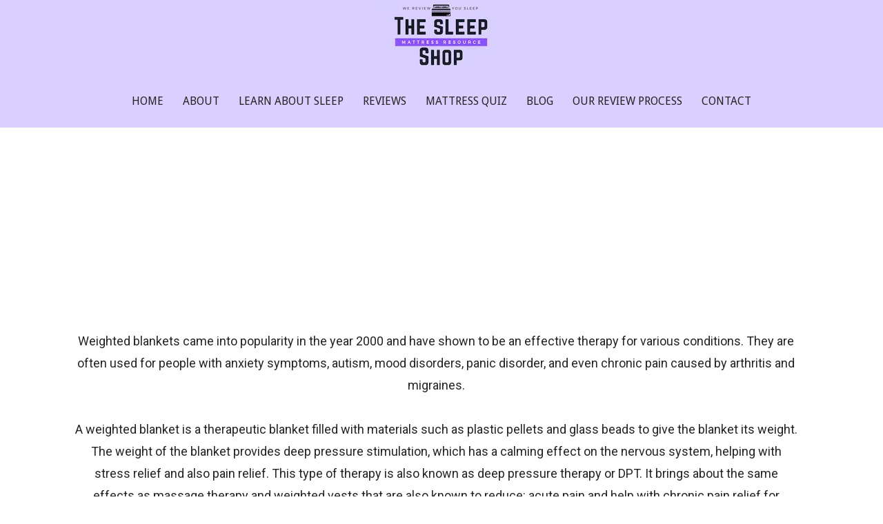

--- FILE ---
content_type: text/html; charset=UTF-8
request_url: https://thesleepshopinc.com/weighted-blankets-for-pain/
body_size: 68699
content:
<!DOCTYPE html>

<html lang="en-US">

<head><meta charset="UTF-8"><script>if(navigator.userAgent.match(/MSIE|Internet Explorer/i)||navigator.userAgent.match(/Trident\/7\..*?rv:11/i)){var href=document.location.href;if(!href.match(/[?&]nowprocket/)){if(href.indexOf("?")==-1){if(href.indexOf("#")==-1){document.location.href=href+"?nowprocket=1"}else{document.location.href=href.replace("#","?nowprocket=1#")}}else{if(href.indexOf("#")==-1){document.location.href=href+"&nowprocket=1"}else{document.location.href=href.replace("#","&nowprocket=1#")}}}}</script><script>(()=>{class RocketLazyLoadScripts{constructor(){this.v="2.0.3",this.userEvents=["keydown","keyup","mousedown","mouseup","mousemove","mouseover","mouseenter","mouseout","mouseleave","touchmove","touchstart","touchend","touchcancel","wheel","click","dblclick","input","visibilitychange"],this.attributeEvents=["onblur","onclick","oncontextmenu","ondblclick","onfocus","onmousedown","onmouseenter","onmouseleave","onmousemove","onmouseout","onmouseover","onmouseup","onmousewheel","onscroll","onsubmit"]}async t(){this.i(),this.o(),/iP(ad|hone)/.test(navigator.userAgent)&&this.h(),this.u(),this.l(this),this.m(),this.k(this),this.p(this),this._(),await Promise.all([this.R(),this.L()]),this.lastBreath=Date.now(),this.S(this),this.P(),this.D(),this.O(),this.M(),await this.C(this.delayedScripts.normal),await this.C(this.delayedScripts.defer),await this.C(this.delayedScripts.async),this.F("domReady"),await this.T(),await this.j(),await this.I(),this.F("windowLoad"),await this.A(),window.dispatchEvent(new Event("rocket-allScriptsLoaded")),this.everythingLoaded=!0,this.lastTouchEnd&&await new Promise((t=>setTimeout(t,500-Date.now()+this.lastTouchEnd))),this.H(),this.F("all"),this.U(),this.W()}i(){this.CSPIssue=sessionStorage.getItem("rocketCSPIssue"),document.addEventListener("securitypolicyviolation",(t=>{this.CSPIssue||"script-src-elem"!==t.violatedDirective||"data"!==t.blockedURI||(this.CSPIssue=!0,sessionStorage.setItem("rocketCSPIssue",!0))}),{isRocket:!0})}o(){window.addEventListener("pageshow",(t=>{this.persisted=t.persisted,this.realWindowLoadedFired=!0}),{isRocket:!0}),window.addEventListener("pagehide",(()=>{this.onFirstUserAction=null}),{isRocket:!0})}h(){let t;function e(e){t=e}window.addEventListener("touchstart",e,{isRocket:!0}),window.addEventListener("touchend",(function i(o){Math.abs(o.changedTouches[0].pageX-t.changedTouches[0].pageX)<10&&Math.abs(o.changedTouches[0].pageY-t.changedTouches[0].pageY)<10&&o.timeStamp-t.timeStamp<200&&(o.target.dispatchEvent(new PointerEvent("click",{target:o.target,bubbles:!0,cancelable:!0,detail:1})),event.preventDefault(),window.removeEventListener("touchstart",e,{isRocket:!0}),window.removeEventListener("touchend",i,{isRocket:!0}))}),{isRocket:!0})}q(t){this.userActionTriggered||("mousemove"!==t.type||this.firstMousemoveIgnored?"keyup"===t.type||"mouseover"===t.type||"mouseout"===t.type||(this.userActionTriggered=!0,this.onFirstUserAction&&this.onFirstUserAction()):this.firstMousemoveIgnored=!0),"click"===t.type&&t.preventDefault(),this.savedUserEvents.length>0&&(t.stopPropagation(),t.stopImmediatePropagation()),"touchstart"===this.lastEvent&&"touchend"===t.type&&(this.lastTouchEnd=Date.now()),"click"===t.type&&(this.lastTouchEnd=0),this.lastEvent=t.type,this.savedUserEvents.push(t)}u(){this.savedUserEvents=[],this.userEventHandler=this.q.bind(this),this.userEvents.forEach((t=>window.addEventListener(t,this.userEventHandler,{passive:!1,isRocket:!0})))}U(){this.userEvents.forEach((t=>window.removeEventListener(t,this.userEventHandler,{passive:!1,isRocket:!0}))),this.savedUserEvents.forEach((t=>{t.target.dispatchEvent(new window[t.constructor.name](t.type,t))}))}m(){this.eventsMutationObserver=new MutationObserver((t=>{const e="return false";for(const i of t){if("attributes"===i.type){const t=i.target.getAttribute(i.attributeName);t&&t!==e&&(i.target.setAttribute("data-rocket-"+i.attributeName,t),i.target["rocket"+i.attributeName]=new Function("event",t),i.target.setAttribute(i.attributeName,e))}"childList"===i.type&&i.addedNodes.forEach((t=>{if(t.nodeType===Node.ELEMENT_NODE)for(const i of t.attributes)this.attributeEvents.includes(i.name)&&i.value&&""!==i.value&&(t.setAttribute("data-rocket-"+i.name,i.value),t["rocket"+i.name]=new Function("event",i.value),t.setAttribute(i.name,e))}))}})),this.eventsMutationObserver.observe(document,{subtree:!0,childList:!0,attributeFilter:this.attributeEvents})}H(){this.eventsMutationObserver.disconnect(),this.attributeEvents.forEach((t=>{document.querySelectorAll("[data-rocket-"+t+"]").forEach((e=>{e.setAttribute(t,e.getAttribute("data-rocket-"+t)),e.removeAttribute("data-rocket-"+t)}))}))}k(t){Object.defineProperty(HTMLElement.prototype,"onclick",{get(){return this.rocketonclick||null},set(e){this.rocketonclick=e,this.setAttribute(t.everythingLoaded?"onclick":"data-rocket-onclick","this.rocketonclick(event)")}})}S(t){function e(e,i){let o=e[i];e[i]=null,Object.defineProperty(e,i,{get:()=>o,set(s){t.everythingLoaded?o=s:e["rocket"+i]=o=s}})}e(document,"onreadystatechange"),e(window,"onload"),e(window,"onpageshow");try{Object.defineProperty(document,"readyState",{get:()=>t.rocketReadyState,set(e){t.rocketReadyState=e},configurable:!0}),document.readyState="loading"}catch(t){console.log("WPRocket DJE readyState conflict, bypassing")}}l(t){this.originalAddEventListener=EventTarget.prototype.addEventListener,this.originalRemoveEventListener=EventTarget.prototype.removeEventListener,this.savedEventListeners=[],EventTarget.prototype.addEventListener=function(e,i,o){o&&o.isRocket||!t.B(e,this)&&!t.userEvents.includes(e)||t.B(e,this)&&!t.userActionTriggered||e.startsWith("rocket-")||t.everythingLoaded?t.originalAddEventListener.call(this,e,i,o):t.savedEventListeners.push({target:this,remove:!1,type:e,func:i,options:o})},EventTarget.prototype.removeEventListener=function(e,i,o){o&&o.isRocket||!t.B(e,this)&&!t.userEvents.includes(e)||t.B(e,this)&&!t.userActionTriggered||e.startsWith("rocket-")||t.everythingLoaded?t.originalRemoveEventListener.call(this,e,i,o):t.savedEventListeners.push({target:this,remove:!0,type:e,func:i,options:o})}}F(t){"all"===t&&(EventTarget.prototype.addEventListener=this.originalAddEventListener,EventTarget.prototype.removeEventListener=this.originalRemoveEventListener),this.savedEventListeners=this.savedEventListeners.filter((e=>{let i=e.type,o=e.target||window;return"domReady"===t&&"DOMContentLoaded"!==i&&"readystatechange"!==i||("windowLoad"===t&&"load"!==i&&"readystatechange"!==i&&"pageshow"!==i||(this.B(i,o)&&(i="rocket-"+i),e.remove?o.removeEventListener(i,e.func,e.options):o.addEventListener(i,e.func,e.options),!1))}))}p(t){let e;function i(e){return t.everythingLoaded?e:e.split(" ").map((t=>"load"===t||t.startsWith("load.")?"rocket-jquery-load":t)).join(" ")}function o(o){function s(e){const s=o.fn[e];o.fn[e]=o.fn.init.prototype[e]=function(){return this[0]===window&&t.userActionTriggered&&("string"==typeof arguments[0]||arguments[0]instanceof String?arguments[0]=i(arguments[0]):"object"==typeof arguments[0]&&Object.keys(arguments[0]).forEach((t=>{const e=arguments[0][t];delete arguments[0][t],arguments[0][i(t)]=e}))),s.apply(this,arguments),this}}if(o&&o.fn&&!t.allJQueries.includes(o)){const e={DOMContentLoaded:[],"rocket-DOMContentLoaded":[]};for(const t in e)document.addEventListener(t,(()=>{e[t].forEach((t=>t()))}),{isRocket:!0});o.fn.ready=o.fn.init.prototype.ready=function(i){function s(){parseInt(o.fn.jquery)>2?setTimeout((()=>i.bind(document)(o))):i.bind(document)(o)}return t.realDomReadyFired?!t.userActionTriggered||t.fauxDomReadyFired?s():e["rocket-DOMContentLoaded"].push(s):e.DOMContentLoaded.push(s),o([])},s("on"),s("one"),s("off"),t.allJQueries.push(o)}e=o}t.allJQueries=[],o(window.jQuery),Object.defineProperty(window,"jQuery",{get:()=>e,set(t){o(t)}})}P(){const t=new Map;document.write=document.writeln=function(e){const i=document.currentScript,o=document.createRange(),s=i.parentElement;let n=t.get(i);void 0===n&&(n=i.nextSibling,t.set(i,n));const c=document.createDocumentFragment();o.setStart(c,0),c.appendChild(o.createContextualFragment(e)),s.insertBefore(c,n)}}async R(){return new Promise((t=>{this.userActionTriggered?t():this.onFirstUserAction=t}))}async L(){return new Promise((t=>{document.addEventListener("DOMContentLoaded",(()=>{this.realDomReadyFired=!0,t()}),{isRocket:!0})}))}async I(){return this.realWindowLoadedFired?Promise.resolve():new Promise((t=>{window.addEventListener("load",t,{isRocket:!0})}))}M(){this.pendingScripts=[];this.scriptsMutationObserver=new MutationObserver((t=>{for(const e of t)e.addedNodes.forEach((t=>{"SCRIPT"!==t.tagName||t.noModule||t.isWPRocket||this.pendingScripts.push({script:t,promise:new Promise((e=>{const i=()=>{const i=this.pendingScripts.findIndex((e=>e.script===t));i>=0&&this.pendingScripts.splice(i,1),e()};t.addEventListener("load",i,{isRocket:!0}),t.addEventListener("error",i,{isRocket:!0}),setTimeout(i,1e3)}))})}))})),this.scriptsMutationObserver.observe(document,{childList:!0,subtree:!0})}async j(){await this.J(),this.pendingScripts.length?(await this.pendingScripts[0].promise,await this.j()):this.scriptsMutationObserver.disconnect()}D(){this.delayedScripts={normal:[],async:[],defer:[]},document.querySelectorAll("script[type$=rocketlazyloadscript]").forEach((t=>{t.hasAttribute("data-rocket-src")?t.hasAttribute("async")&&!1!==t.async?this.delayedScripts.async.push(t):t.hasAttribute("defer")&&!1!==t.defer||"module"===t.getAttribute("data-rocket-type")?this.delayedScripts.defer.push(t):this.delayedScripts.normal.push(t):this.delayedScripts.normal.push(t)}))}async _(){await this.L();let t=[];document.querySelectorAll("script[type$=rocketlazyloadscript][data-rocket-src]").forEach((e=>{let i=e.getAttribute("data-rocket-src");if(i&&!i.startsWith("data:")){i.startsWith("//")&&(i=location.protocol+i);try{const o=new URL(i).origin;o!==location.origin&&t.push({src:o,crossOrigin:e.crossOrigin||"module"===e.getAttribute("data-rocket-type")})}catch(t){}}})),t=[...new Map(t.map((t=>[JSON.stringify(t),t]))).values()],this.N(t,"preconnect")}async $(t){if(await this.G(),!0!==t.noModule||!("noModule"in HTMLScriptElement.prototype))return new Promise((e=>{let i;function o(){(i||t).setAttribute("data-rocket-status","executed"),e()}try{if(navigator.userAgent.includes("Firefox/")||""===navigator.vendor||this.CSPIssue)i=document.createElement("script"),[...t.attributes].forEach((t=>{let e=t.nodeName;"type"!==e&&("data-rocket-type"===e&&(e="type"),"data-rocket-src"===e&&(e="src"),i.setAttribute(e,t.nodeValue))})),t.text&&(i.text=t.text),t.nonce&&(i.nonce=t.nonce),i.hasAttribute("src")?(i.addEventListener("load",o,{isRocket:!0}),i.addEventListener("error",(()=>{i.setAttribute("data-rocket-status","failed-network"),e()}),{isRocket:!0}),setTimeout((()=>{i.isConnected||e()}),1)):(i.text=t.text,o()),i.isWPRocket=!0,t.parentNode.replaceChild(i,t);else{const i=t.getAttribute("data-rocket-type"),s=t.getAttribute("data-rocket-src");i?(t.type=i,t.removeAttribute("data-rocket-type")):t.removeAttribute("type"),t.addEventListener("load",o,{isRocket:!0}),t.addEventListener("error",(i=>{this.CSPIssue&&i.target.src.startsWith("data:")?(console.log("WPRocket: CSP fallback activated"),t.removeAttribute("src"),this.$(t).then(e)):(t.setAttribute("data-rocket-status","failed-network"),e())}),{isRocket:!0}),s?(t.fetchPriority="high",t.removeAttribute("data-rocket-src"),t.src=s):t.src="data:text/javascript;base64,"+window.btoa(unescape(encodeURIComponent(t.text)))}}catch(i){t.setAttribute("data-rocket-status","failed-transform"),e()}}));t.setAttribute("data-rocket-status","skipped")}async C(t){const e=t.shift();return e?(e.isConnected&&await this.$(e),this.C(t)):Promise.resolve()}O(){this.N([...this.delayedScripts.normal,...this.delayedScripts.defer,...this.delayedScripts.async],"preload")}N(t,e){this.trash=this.trash||[];let i=!0;var o=document.createDocumentFragment();t.forEach((t=>{const s=t.getAttribute&&t.getAttribute("data-rocket-src")||t.src;if(s&&!s.startsWith("data:")){const n=document.createElement("link");n.href=s,n.rel=e,"preconnect"!==e&&(n.as="script",n.fetchPriority=i?"high":"low"),t.getAttribute&&"module"===t.getAttribute("data-rocket-type")&&(n.crossOrigin=!0),t.crossOrigin&&(n.crossOrigin=t.crossOrigin),t.integrity&&(n.integrity=t.integrity),t.nonce&&(n.nonce=t.nonce),o.appendChild(n),this.trash.push(n),i=!1}})),document.head.appendChild(o)}W(){this.trash.forEach((t=>t.remove()))}async T(){try{document.readyState="interactive"}catch(t){}this.fauxDomReadyFired=!0;try{await this.G(),document.dispatchEvent(new Event("rocket-readystatechange")),await this.G(),document.rocketonreadystatechange&&document.rocketonreadystatechange(),await this.G(),document.dispatchEvent(new Event("rocket-DOMContentLoaded")),await this.G(),window.dispatchEvent(new Event("rocket-DOMContentLoaded"))}catch(t){console.error(t)}}async A(){try{document.readyState="complete"}catch(t){}try{await this.G(),document.dispatchEvent(new Event("rocket-readystatechange")),await this.G(),document.rocketonreadystatechange&&document.rocketonreadystatechange(),await this.G(),window.dispatchEvent(new Event("rocket-load")),await this.G(),window.rocketonload&&window.rocketonload(),await this.G(),this.allJQueries.forEach((t=>t(window).trigger("rocket-jquery-load"))),await this.G();const t=new Event("rocket-pageshow");t.persisted=this.persisted,window.dispatchEvent(t),await this.G(),window.rocketonpageshow&&window.rocketonpageshow({persisted:this.persisted})}catch(t){console.error(t)}}async G(){Date.now()-this.lastBreath>45&&(await this.J(),this.lastBreath=Date.now())}async J(){return document.hidden?new Promise((t=>setTimeout(t))):new Promise((t=>requestAnimationFrame(t)))}B(t,e){return e===document&&"readystatechange"===t||(e===document&&"DOMContentLoaded"===t||(e===window&&"DOMContentLoaded"===t||(e===window&&"load"===t||e===window&&"pageshow"===t)))}static run(){(new RocketLazyLoadScripts).t()}}RocketLazyLoadScripts.run()})();</script>
    
	

	<meta name="viewport" content="width=device-width, initial-scale=1">

	<link rel="profile" href="http://gmpg.org/xfn/11">

	<link rel="pingback" href="https://thesleepshopinc.com/xmlrpc.php">

			<script type="text/javascript">
			window.flatStyles = window.flatStyles || ''

			window.lightspeedOptimizeStylesheet = function () {
				const currentStylesheet = document.querySelector( '.tcb-lightspeed-style:not([data-ls-optimized])' )

				if ( currentStylesheet ) {
					try {
						if ( currentStylesheet.sheet && currentStylesheet.sheet.cssRules ) {
							if ( window.flatStyles ) {
								if ( this.optimizing ) {
									setTimeout( window.lightspeedOptimizeStylesheet.bind( this ), 24 )
								} else {
									this.optimizing = true;

									let rulesIndex = 0;

									while ( rulesIndex < currentStylesheet.sheet.cssRules.length ) {
										const rule = currentStylesheet.sheet.cssRules[ rulesIndex ]
										/* remove rules that already exist in the page */
										if ( rule.type === CSSRule.STYLE_RULE && window.flatStyles.includes( `${rule.selectorText}{` ) ) {
											currentStylesheet.sheet.deleteRule( rulesIndex )
										} else {
											rulesIndex ++
										}
									}
									/* optimize, mark it such, move to the next file, append the styles we have until now */
									currentStylesheet.setAttribute( 'data-ls-optimized', '1' )

									window.flatStyles += currentStylesheet.innerHTML

									this.optimizing = false
								}
							} else {
								window.flatStyles = currentStylesheet.innerHTML
								currentStylesheet.setAttribute( 'data-ls-optimized', '1' )
							}
						}
					} catch ( error ) {
						console.warn( error )
					}

					if ( currentStylesheet.parentElement.tagName !== 'HEAD' ) {
						/* always make sure that those styles end up in the head */
						const stylesheetID = currentStylesheet.id;
						/**
						 * make sure that there is only one copy of the css
						 * e.g display CSS
						 */
						if ( ( ! stylesheetID || ( stylesheetID && ! document.querySelector( `head #${stylesheetID}` ) ) ) ) {
							document.head.prepend( currentStylesheet )
						} else {
							currentStylesheet.remove();
						}
					}
				}
			}

			window.lightspeedOptimizeFlat = function ( styleSheetElement ) {
				if ( document.querySelectorAll( 'link[href*="thrive_flat.css"]' ).length > 1 ) {
					/* disable this flat if we already have one */
					styleSheetElement.setAttribute( 'disabled', true )
				} else {
					/* if this is the first one, make sure he's in head */
					if ( styleSheetElement.parentElement.tagName !== 'HEAD' ) {
						document.head.append( styleSheetElement )
					}
				}
			}
		</script>
		<style type="text/css" id="tcb-style-base-post-11938"  onLoad="typeof window.lightspeedOptimizeStylesheet === 'function' && window.lightspeedOptimizeStylesheet()" class="tcb-lightspeed-style">.thrv-page-section{position: relative;box-sizing: border-box !important;}.thrv-page-section .tve-page-section-out{position: absolute;width: 100%;height: 100%;left: 0px;top: 0px;box-sizing: border-box;transition: box-shadow 0.5s ease 0s;overflow: hidden;}.thrv-page-section .tve-page-section-in{box-sizing: border-box;margin-right: auto;margin-left: auto;position: relative;z-index: 1;min-height: 40px;}.thrv-page-section.tcb-window-width .tve-page-section-in{padding-left: 0px;padding-right: 0px;}.tve-page-section-in > .thrv_wrapper:first-child{margin-top: 0px;}.tve-page-section-in > .thrv_wrapper:last-child{margin-bottom: 0px;}.thrv_wrapper .tve-content-box-background{position: absolute;width: 100%;left: 0px;top: 0px;overflow: hidden;-webkit-background-clip: padding-box;height: 100% !important;}.thrv_wrapper.thrv-content-box{box-sizing: border-box;position: relative;min-height: 10px;}.thrv_wrapper.thrv-content-box div:not(.thrv_icon):not(.ui-resizable-handle):not(.tve-auxiliary-icon-element){box-sizing: border-box;}.tve-cb{display: inline-block;vertical-align: middle;clear: both;overflow: visible;width: 100%;z-index: 1;position: relative;min-height: 10px;}.tve_faq{transition: all 0s ease 0s,all 0.5s ease 0s,all 0s ease 0s;background: rgb(228,228,228);}.tve_faq.tve_oFaq{background: rgb(248,248,248);}.tve_faq.tve_oFaq:hover{background: rgb(248,248,248) !important;}.tve_faq .tve_faqC{display: none;padding: 10px 37px;}.tve_faq .tve_faqB:hover{cursor: pointer;}.tve_faq .tve_faqB::after{content: ".";display: block;clear: both;visibility: hidden;line-height: 0;height: 0px;}.tve_faq h4{cursor: pointer;font-size: 100%;clear: none;box-sizing: border-box !important;width: auto !important;padding: 0px 0px 0px 18px !important;margin: 0px !important;}.tve_faq .tve_toggle{display: inline-block;position: absolute;width: 13px;height: 13px;top: 20px;transform: rotate(0deg);}.tve_faq .tve_faqB{cursor: pointer;padding: 17px;position: relative;}:not(#tve) .thrv_toggle_shortcode{position: relative;}:not(#tve) .thrv_toggle_shortcode .tve_faq:hover{background: rgb(26,188,156);}:not(#tve) .thrv_toggle_shortcode .tve_faq:hover > .tve_faqI > .tve_faqB h4:not(.tve_toggle_open_text){color: rgb(255,255,255) !important;}:not(#tve) .thrv_toggle_shortcode .tve_faq.tve_oFaq:hover{background: rgb(248,248,248) !important;}.thrv-rating{display: table;}.thrv-rating svg{width: 1em;height: 1em;display: inline-block;}.tcb-icon{display: inline-block;width: 1em;height: 1em;line-height: 1em;vertical-align: middle;stroke-width: 0;stroke: currentcolor;fill: currentcolor;box-sizing: content-box;transform: rotate(var(--tcb-icon-rotation-angle,0deg));}svg.tcb-icon path:not([fill="none"]){transition: none 0s ease 0s;fill: inherit !important;stroke: inherit !important;}.thrv_icon{text-align: center;}.thrv-button{max-width: 100%;margin-left: auto;margin-right: auto;display: table !important;}.thrv-button.thrv_wrapper{padding: 0px;}.thrv-button .tcb-plain-text{cursor: pointer;}a.tcb-button-link{background-color: rgb(26,188,156);padding: 12px 15px;font-size: 18px;box-sizing: border-box;display: inline-flex;align-items: center;overflow: hidden;width: 100%;text-align: center;line-height: 1.2em;}a.tcb-button-link:hover{background-color: rgb(21,162,136);}.thrv-button a.tcb-button-link{color: rgb(255,255,255);text-decoration: none !important;}a.tcb-button-link > span::before{position: absolute;content: "";display: none;top: -100px;bottom: -100px;width: 1px;left: 10px;background-color: rgb(0,121,0);}span.tcb-button-texts{color: inherit;display: block;flex: 1 1 0%;position: relative;}span.tcb-button-texts > span{display: block;padding: 0px;}.thrv_contents_table .tve_contents_table{box-sizing: border-box;}.tve_ct_title{background-color: rgb(26,188,156);}.thrv-styled_list{padding-top: 10px !important;padding-bottom: 10px !important;}.thrv-styled_list ul.tcb-styled-list{list-style: none;margin: 0px !important;padding: 0px !important;}.thrv-styled_list ul.tcb-styled-list li div.thrv_icon{padding: 10px;margin: 0px;box-sizing: content-box;}.tcb-styled-list-icon-text{display: block;z-index: 0;line-height: 2.3em;}.tcb-styled-list-icon{position: relative;z-index: 1;}.thrv-styled-list-item{display: flex;place-content: flex-start;align-items: flex-start;word-break: break-word;}.thrv-styled-list-item::before{content: none !important;}.tve_image_caption{position: relative;}.tve_image_caption:not(.tcb-mm-image.tve-tab-image){height: auto !important;}.tve_image_caption .tve_image{max-width: 100%;width: 100%;}:not(.inc) .thrv_text_element h3 a:not(.tcb-button-link){color: inherit;font: inherit;letter-spacing: inherit;}:not(.inc) .thrv_text_element h3 a:not(.tcb-button-link):hover{color: inherit;font: inherit;letter-spacing: inherit;}.thrv_text_element a:not(.tcb-button-link){font-size: inherit;}.tcb-style-wrap strong{font-weight: var(--g-bold-weight,bold);}.tcb-plain-text{cursor: text;}.thrv_text_element{overflow-wrap: break-word;}:not(#_s) .tcb-window-width{width: 100vw;margin-left: calc(-50vw + 50%) !important;}.notifications-content-wrapper.tcb-permanently-hidden{display: none !important;}.tcb-permanently-hidden{display: none !important;}.tar-disabled{cursor: default;opacity: 0.4;pointer-events: none;}.tve_shortcode_overlay{width: 100%;height: 40px;background-color: rgba(0,0,0,0.4);color: rgb(255,255,255);text-align: center;}.tve_shortcode_overlay span{display: inline-block;padding-top: 10px;}.tcb-clear::after{display: block;height: 0px;content: "";}.tve_js_placeholder{background: none !important;}.tve_ea_thrive_animation{opacity: 0;}.tve_ea_thrive_animation.tve_anim_start{opacity: 1;transition: all 0.5s ease-out 0s;}.tve_ea_thrive_animation.tve_anim_sweep_to_right{opacity: 1;visibility: visible !important;}.tve_ea_thrive_animation.tve_anim_sweep_to_right > .tcb-button-link{position: relative;}.tve_ea_thrive_animation.tve_anim_sweep_to_right > .tcb-button-link > span{position: relative;z-index: 1;}.tve_ea_thrive_animation.tve_anim_sweep_to_right > .tcb-button-link::before{content: "";position: absolute;top: 0px;right: 0px;bottom: 0px;left: 0px;}.tve_ea_thrive_animation.tve_anim_sweep_to_right > .tcb-button-link::after{visibility: visible;content: "";position: absolute;top: 0px;right: 0px;bottom: 0px;left: 0px;border-radius: 0px;transform: scaleX(0);transform-origin: 0px 50%;transition-property: transform;transition-duration: 0.3s;transition-timing-function: ease-out;}.tve_ea_thrive_animation.tve_anim_sweep_to_right.tve_anim_start > .tcb-button-link::after,.tve_ea_thrive_animation.tve_anim_sweep_to_right:hover > .tcb-button-link::after{transform: scaleX(1) !important;}.tcb-flex-row{display: flex;flex-flow: row nowrap;align-items: stretch;justify-content: space-between;margin-top: 0px;margin-left: -15px;padding-bottom: 15px;padding-top: 15px;}.tcb-flex-col{flex: 1 1 auto;padding-top: 0px;padding-left: 15px;}.tcb-flex-row .tcb-flex-col{box-sizing: border-box;}.tcb--cols--2:not(.tcb-resized) > .tcb-flex-col{max-width: 50%;}.tcb--cols--3:not(.tcb-resized) > .tcb-flex-col{max-width: 33.3333%;}.tcb-col{height: 100%;display: flex;flex-direction: column;position: relative;}.tcb-flex-row .tcb-col{box-sizing: border-box;}html{text-rendering: auto !important;}html body{text-rendering: auto !important;}#tve_editor ul{margin-left: 20px;}.thrv_wrapper{margin-top: 20px;margin-bottom: 20px;padding: 1px;}.thrv_wrapper div{box-sizing: content-box;}.thrv_wrapper.thrv_text_element,.thrv_wrapper.thrv-page-section,.thrv_wrapper.thrv_symbol{margin: 0px;}.thrv_wrapper.thrv-columns{margin-top: 10px;margin-bottom: 10px;padding: 0px;}.thrv_wrapper.tcb-window-width{position: relative;max-width: none !important;}.tve_shortcode_editor h1{padding: 0px;}p{font-size: 1em;}.tve_clearfix::after{content: "";display: block;clear: both;visibility: hidden;line-height: 0;height: 0px;}.tve_image{border-radius: 0px;box-shadow: none;}div .tve_image_caption{padding: 0px;max-width: 100% !important;box-sizing: border-box !important;}.tve_image_caption .tve_image_frame{display: block;max-width: 100%;position: relative;overflow: hidden;}.tve_image_caption .tve_image{display: block;padding: 0px;height: auto;}.thrv_contents_table{box-sizing: border-box !important;}.tve_contents_table{width: 100%;}.tve_contents_table .tve_ct_content{text-align: left;display: flex;align-items: stretch;}.tve_contents_table .ct_column{flex: 1 1 0px;}.tve_contents_table .ct_column:not(:last-child){background-image: repeating-linear-gradient(rgb(176,177,181) 0px,rgb(59,59,60) 1px,rgb(59,59,60) 2px,rgb(176,177,181) 3px,transparent 3px,transparent 6px);background-size: 1px 6px;background-repeat: repeat-y;background-position: calc(100% - 2px) 0px;}.tve_contents_table .tve_ct_title{display: inline-block;color: rgb(255,255,255);padding: 5px 50px;font-size: 20px;margin: 0px 0px 10px;text-align: center;}.tve_contents_table .tve_ct_level0{box-sizing: border-box;color: rgb(75,75,75);font-size: 16px;padding: 0px 10px;text-decoration: none;width: 100%;display: block;font-weight: bold;margin: 10px 0px 5px;}.tve_contents_table .tve_ct_level1{box-sizing: border-box;color: rgb(75,75,75);font-size: 16px;text-decoration: none;width: 100%;display: block;padding: 0px 20px;margin: 6px 0px 4px;}.tve_contents_table .ct_column a,.tve_contents_table .ct_column a:visited,.tve_contents_table .ct_column a:active{box-sizing: border-box;font-size: 16px;text-decoration: none;}.tve_contents_table .ct_column a:hover,.tve_contents_table .ct_column a:visited:hover,.tve_contents_table .ct_column a:active:hover{text-decoration: underline;}.thrv_icon{line-height: 0;}.thrv_icon.tcb-icon-display{display: table;border-collapse: initial;}.thrv_icon.thrv_wrapper{margin-left: auto;margin-right: auto;padding: 0px;}.tve-content-box-background[data-clip-id]{transform: rotateZ(0deg);}:not(#_s):not(#_s) .tcb-conditional-display-placeholder{position: relative;min-height: var(--tcb-container-height-d,100px) !important;}:not(#_s):not(#_s) .tcb-conditional-display-placeholder.thrv-page-section{box-sizing: border-box;margin: 0px;}:not(#_s):not(#_s) .tcb-conditional-display-placeholder.thrv-content-box{box-sizing: border-box;}:not(#_s):not(#_s) .tcb-conditional-display-placeholder .tve-page-section-out,:not(#_s):not(#_s) .tcb-conditional-display-placeholder .tve-content-box-background{box-sizing: border-box;position: absolute;width: 100%;height: 100%;left: 0px;top: 0px;overflow: hidden;}.tve_flt .tve_contents_table{border-radius: 3px;background-color: rgb(234,236,241);padding: 0px 0px 10px;}.tve_flt .tve_contents_table .tve_ct_title{border-radius: 3px;display: block;}.thrv_wrapper.thrv_contentbox_shortcode{position: relative;}@media (max-width: 1023px){:not(#_s):not(#_s) .tcb-conditional-display-placeholder{min-height: var(--tcb-container-height-t) !important;}}@media (max-width: 767px){html{overflow-x: hidden !important;}html,body{max-width: 100vw !important;}.tcb-flex-row{flex-direction: column;}.thrv_wrapper > .tcb-flex-row:not(.v-2) > .tcb-flex-col{width: 100%;max-width: 100% !important;flex: 0 0 auto !important;}.tcb-flex-row.v-2{flex-direction: row;}.tcb-flex-row.v-2:not(.tcb-mobile-no-wrap){flex-wrap: wrap;}.tcb-flex-row.v-2:not(.tcb-mobile-no-wrap) > .tcb-flex-col{width: 100%;flex: 1 0 390px;max-width: 100% !important;}:not(#_s):not(#_s) .tcb-conditional-display-placeholder{min-height: var(--tcb-container-height-m) !important;}}@media only screen and (max-width: 740px){.thrv_contents_table .tve_ct_content{flex-wrap: wrap;}.thrv_contents_table .ct_column{flex: 0 0 100%;background: none !important;}}@media (max-width: 1023px) and (min-width: 768px){.tcb-flex-row:not(.tcb--cols--2):not(.tcb-medium-no-wrap){flex-wrap: wrap;}.tcb-flex-row:not(.tcb--cols--2):not(.tcb-medium-no-wrap) > .tcb-flex-col{flex: 1 0 250px;max-width: 100% !important;}.tcb-flex-row.tcb-medium-no-wrap,.tcb-flex-row.tcb-resized.tcb-medium-no-wrap{flex-wrap: nowrap !important;}.tcb-flex-row.tcb-medium-no-wrap > .tcb-flex-col,.tcb-flex-row.tcb-resized.tcb-medium-no-wrap > .tcb-flex-col{flex: 1 1 auto !important;}}@media screen and (-ms-high-contrast: active),(-ms-high-contrast: none){.tcb-flex-col{width: 100%;}.tcb-col{display: block;}}@media screen and (max-device-width: 480px){body{text-size-adjust: none;}}</style><meta name='robots' content='index, follow, max-image-preview:large, max-snippet:-1, max-video-preview:-1' />
	<style>img:is([sizes="auto" i], [sizes^="auto," i]) { contain-intrinsic-size: 3000px 1500px }</style>
	
	<!-- This site is optimized with the Yoast SEO plugin v22.6 - https://yoast.com/wordpress/plugins/seo/ -->
	<title>6 Best Weighted Blankets For Pain (January 2026 Reviews)</title>
<link crossorigin data-rocket-preconnect href="https://www.googletagmanager.com" rel="preconnect">
<link crossorigin data-rocket-preconnect href="https://connect.facebook.net" rel="preconnect">
<link crossorigin data-rocket-preconnect href="https://fonts.googleapis.com" rel="preconnect">
<link crossorigin data-rocket-preconnect href="" rel="preconnect">
<link data-rocket-preload as="style" href="https://fonts.googleapis.com/css?family=Abel%3A400%2C700%2C400italic%2C700italic%7CAsap%3A300%2C400%2C700%7CDroid%20Sans%3A300%2C400%2C700%7CRoboto%3A300%2C400%2C700%7CHind%3A400%2C600%2C500&#038;subset=latin&#038;display=swap" rel="preload">
<link href="https://fonts.googleapis.com/css?family=Abel%3A400%2C700%2C400italic%2C700italic%7CAsap%3A300%2C400%2C700%7CDroid%20Sans%3A300%2C400%2C700%7CRoboto%3A300%2C400%2C700%7CHind%3A400%2C600%2C500&#038;subset=latin&#038;display=swap" media="print" onload="this.media=&#039;all&#039;" rel="stylesheet">
<noscript><link rel="stylesheet" href="https://fonts.googleapis.com/css?family=Abel%3A400%2C700%2C400italic%2C700italic%7CAsap%3A300%2C400%2C700%7CDroid%20Sans%3A300%2C400%2C700%7CRoboto%3A300%2C400%2C700%7CHind%3A400%2C600%2C500&#038;subset=latin&#038;display=swap"></noscript><link rel="preload" data-rocket-preload as="image" href="https://thesleepshopinc.com/wp-content/uploads/2022/09/1_1500x.webp" fetchpriority="high">
	<meta name="description" content="If you live with pain, you know how hard it can be to get to sleep. A weighted blanket can help! Find out our picks for the best weighted blankets for pain with thin in-depth guide." />
	<link rel="canonical" href="https://thesleepshopinc.com/weighted-blankets-for-pain/" />
	<meta property="og:locale" content="en_US" />
	<meta property="og:type" content="article" />
	<meta property="og:title" content="6 Best Weighted Blankets For Pain (January 2026 Reviews)" />
	<meta property="og:description" content="If you live with pain, you know how hard it can be to get to sleep. A weighted blanket can help! Find out our picks for the best weighted blankets for pain with thin in-depth guide." />
	<meta property="og:url" content="https://thesleepshopinc.com/weighted-blankets-for-pain/" />
	<meta property="og:site_name" content="The Sleep Shop Inc." />
	<meta property="article:published_time" content="2022-08-12T07:51:16+00:00" />
	<meta property="article:modified_time" content="2024-01-20T04:50:09+00:00" />
	<meta property="og:image" content="https://thesleepshopinc.com/wp-content/uploads/2022/08/1202731863661214.azPlojO8oqLCqo8Zffb5_height640.png" />
	<meta property="og:image:width" content="640" />
	<meta property="og:image:height" content="360" />
	<meta property="og:image:type" content="image/png" />
	<meta name="author" content="Gabe Lazare" />
	<meta name="twitter:card" content="summary_large_image" />
	<meta name="twitter:label1" content="Written by" />
	<meta name="twitter:data1" content="Gabe Lazare" />
	<meta name="twitter:label2" content="Est. reading time" />
	<meta name="twitter:data2" content="20 minutes" />
	<script type="application/ld+json" class="yoast-schema-graph">{"@context":"https://schema.org","@graph":[{"@type":"Article","@id":"https://thesleepshopinc.com/weighted-blankets-for-pain/#article","isPartOf":{"@id":"https://thesleepshopinc.com/weighted-blankets-for-pain/"},"author":{"name":"Gabe Lazare","@id":"https://thesleepshopinc.com/#/schema/person/3c3fd9b96167d02ba013ac20a48bdf5a"},"headline":"Weighted Blankets for Pain","datePublished":"2022-08-12T07:51:16+00:00","dateModified":"2024-01-20T04:50:09+00:00","mainEntityOfPage":{"@id":"https://thesleepshopinc.com/weighted-blankets-for-pain/"},"wordCount":3777,"commentCount":0,"publisher":{"@id":"https://thesleepshopinc.com/#organization"},"image":{"@id":"https://thesleepshopinc.com/weighted-blankets-for-pain/#primaryimage"},"thumbnailUrl":"https://thesleepshopinc.com/wp-content/uploads/2022/08/1202731863661214.azPlojO8oqLCqo8Zffb5_height640.png","articleSection":["Sleep Accessories"],"inLanguage":"en-US","potentialAction":[{"@type":"CommentAction","name":"Comment","target":["https://thesleepshopinc.com/weighted-blankets-for-pain/#respond"]}]},{"@type":"WebPage","@id":"https://thesleepshopinc.com/weighted-blankets-for-pain/","url":"https://thesleepshopinc.com/weighted-blankets-for-pain/","name":"6 Best Weighted Blankets For Pain (January 2026 Reviews)","isPartOf":{"@id":"https://thesleepshopinc.com/#website"},"primaryImageOfPage":{"@id":"https://thesleepshopinc.com/weighted-blankets-for-pain/#primaryimage"},"image":{"@id":"https://thesleepshopinc.com/weighted-blankets-for-pain/#primaryimage"},"thumbnailUrl":"https://thesleepshopinc.com/wp-content/uploads/2022/08/1202731863661214.azPlojO8oqLCqo8Zffb5_height640.png","datePublished":"2022-08-12T07:51:16+00:00","dateModified":"2024-01-20T04:50:09+00:00","description":"If you live with pain, you know how hard it can be to get to sleep. A weighted blanket can help! Find out our picks for the best weighted blankets for pain with thin in-depth guide.","breadcrumb":{"@id":"https://thesleepshopinc.com/weighted-blankets-for-pain/#breadcrumb"},"inLanguage":"en-US","potentialAction":[{"@type":"ReadAction","target":["https://thesleepshopinc.com/weighted-blankets-for-pain/"]}]},{"@type":"ImageObject","inLanguage":"en-US","@id":"https://thesleepshopinc.com/weighted-blankets-for-pain/#primaryimage","url":"https://thesleepshopinc.com/wp-content/uploads/2022/08/1202731863661214.azPlojO8oqLCqo8Zffb5_height640.png","contentUrl":"https://thesleepshopinc.com/wp-content/uploads/2022/08/1202731863661214.azPlojO8oqLCqo8Zffb5_height640.png","width":640,"height":360},{"@type":"BreadcrumbList","@id":"https://thesleepshopinc.com/weighted-blankets-for-pain/#breadcrumb","itemListElement":[{"@type":"ListItem","position":1,"name":"Home","item":"https://thesleepshopinc.com/"},{"@type":"ListItem","position":2,"name":"Sleep Accessories","item":"https://thesleepshopinc.com/category/sleep-accessories/"},{"@type":"ListItem","position":3,"name":"Weighted Blankets for Pain"}]},{"@type":"WebSite","@id":"https://thesleepshopinc.com/#website","url":"https://thesleepshopinc.com/","name":"The Sleep Shop Inc.","description":"We Review. You Sleep.","publisher":{"@id":"https://thesleepshopinc.com/#organization"},"alternateName":"The Sleep Shop","potentialAction":[{"@type":"SearchAction","target":{"@type":"EntryPoint","urlTemplate":"https://thesleepshopinc.com/?s={search_term_string}"},"query-input":"required name=search_term_string"}],"inLanguage":"en-US"},{"@type":"Organization","@id":"https://thesleepshopinc.com/#organization","name":"The Sleep Shop Inc","url":"https://thesleepshopinc.com/","logo":{"@type":"ImageObject","inLanguage":"en-US","@id":"https://thesleepshopinc.com/#/schema/logo/image/","url":"https://thesleepshopinc.com/wp-content/uploads/2019/07/Logo-With-Background.png","contentUrl":"https://thesleepshopinc.com/wp-content/uploads/2019/07/Logo-With-Background.png","width":500,"height":500,"caption":"The Sleep Shop Inc"},"image":{"@id":"https://thesleepshopinc.com/#/schema/logo/image/"}},{"@type":"Person","@id":"https://thesleepshopinc.com/#/schema/person/3c3fd9b96167d02ba013ac20a48bdf5a","name":"Gabe Lazare","image":{"@type":"ImageObject","inLanguage":"en-US","@id":"https://thesleepshopinc.com/#/schema/person/image/","url":"https://secure.gravatar.com/avatar/de7dd31434bdd96c22bff3bf4537765f81d721bd9196e1841f3a09785da743db?s=96&d=mm&r=g","contentUrl":"https://secure.gravatar.com/avatar/de7dd31434bdd96c22bff3bf4537765f81d721bd9196e1841f3a09785da743db?s=96&d=mm&r=g","caption":"Gabe Lazare"},"description":"Gabe is the newest member of The Sleep Shop team. If you like the design of The Sleep Shop, give Gabe a thumbs up. He's a digital marketing and design guru and the brains behind the design and SEO of The Sleep Shop. He also won't say no to testing a ton of mattresses either, and helps on almost every mattress review. Learn More About Gabe","sameAs":["https://thesleepshopinc.com/about-us/gabe-lazare/"],"url":"https://thesleepshopinc.com/author/designteam/"}]}</script>
	<!-- / Yoast SEO plugin. -->


<link rel='dns-prefetch' href='//fonts.googleapis.com' />
<link href='https://fonts.gstatic.com' crossorigin rel='preconnect' />
<link rel="alternate" type="application/rss+xml" title="The Sleep Shop Inc. &raquo; Feed" href="https://thesleepshopinc.com/feed/" />
<link rel="alternate" type="application/rss+xml" title="The Sleep Shop Inc. &raquo; Comments Feed" href="https://thesleepshopinc.com/comments/feed/" />
<link rel="alternate" type="application/rss+xml" title="The Sleep Shop Inc. &raquo; Weighted Blankets for Pain Comments Feed" href="https://thesleepshopinc.com/weighted-blankets-for-pain/feed/" />
<style id='wp-emoji-styles-inline-css' type='text/css'>

	img.wp-smiley, img.emoji {
		display: inline !important;
		border: none !important;
		box-shadow: none !important;
		height: 1em !important;
		width: 1em !important;
		margin: 0 0.07em !important;
		vertical-align: -0.1em !important;
		background: none !important;
		padding: 0 !important;
	}
</style>
<link rel='stylesheet' id='wp-block-library-css' href='https://thesleepshopinc.com/wp-includes/css/dist/block-library/style.min.css?ver=6.8.3' type='text/css' media='all' />
<style id='wp-block-library-theme-inline-css' type='text/css'>
.wp-block-audio :where(figcaption){color:#555;font-size:13px;text-align:center}.is-dark-theme .wp-block-audio :where(figcaption){color:#ffffffa6}.wp-block-audio{margin:0 0 1em}.wp-block-code{border:1px solid #ccc;border-radius:4px;font-family:Menlo,Consolas,monaco,monospace;padding:.8em 1em}.wp-block-embed :where(figcaption){color:#555;font-size:13px;text-align:center}.is-dark-theme .wp-block-embed :where(figcaption){color:#ffffffa6}.wp-block-embed{margin:0 0 1em}.blocks-gallery-caption{color:#555;font-size:13px;text-align:center}.is-dark-theme .blocks-gallery-caption{color:#ffffffa6}:root :where(.wp-block-image figcaption){color:#555;font-size:13px;text-align:center}.is-dark-theme :root :where(.wp-block-image figcaption){color:#ffffffa6}.wp-block-image{margin:0 0 1em}.wp-block-pullquote{border-bottom:4px solid;border-top:4px solid;color:currentColor;margin-bottom:1.75em}.wp-block-pullquote cite,.wp-block-pullquote footer,.wp-block-pullquote__citation{color:currentColor;font-size:.8125em;font-style:normal;text-transform:uppercase}.wp-block-quote{border-left:.25em solid;margin:0 0 1.75em;padding-left:1em}.wp-block-quote cite,.wp-block-quote footer{color:currentColor;font-size:.8125em;font-style:normal;position:relative}.wp-block-quote:where(.has-text-align-right){border-left:none;border-right:.25em solid;padding-left:0;padding-right:1em}.wp-block-quote:where(.has-text-align-center){border:none;padding-left:0}.wp-block-quote.is-large,.wp-block-quote.is-style-large,.wp-block-quote:where(.is-style-plain){border:none}.wp-block-search .wp-block-search__label{font-weight:700}.wp-block-search__button{border:1px solid #ccc;padding:.375em .625em}:where(.wp-block-group.has-background){padding:1.25em 2.375em}.wp-block-separator.has-css-opacity{opacity:.4}.wp-block-separator{border:none;border-bottom:2px solid;margin-left:auto;margin-right:auto}.wp-block-separator.has-alpha-channel-opacity{opacity:1}.wp-block-separator:not(.is-style-wide):not(.is-style-dots){width:100px}.wp-block-separator.has-background:not(.is-style-dots){border-bottom:none;height:1px}.wp-block-separator.has-background:not(.is-style-wide):not(.is-style-dots){height:2px}.wp-block-table{margin:0 0 1em}.wp-block-table td,.wp-block-table th{word-break:normal}.wp-block-table :where(figcaption){color:#555;font-size:13px;text-align:center}.is-dark-theme .wp-block-table :where(figcaption){color:#ffffffa6}.wp-block-video :where(figcaption){color:#555;font-size:13px;text-align:center}.is-dark-theme .wp-block-video :where(figcaption){color:#ffffffa6}.wp-block-video{margin:0 0 1em}:root :where(.wp-block-template-part.has-background){margin-bottom:0;margin-top:0;padding:1.25em 2.375em}
</style>
<style id='classic-theme-styles-inline-css' type='text/css'>
/*! This file is auto-generated */
.wp-block-button__link{color:#fff;background-color:#32373c;border-radius:9999px;box-shadow:none;text-decoration:none;padding:calc(.667em + 2px) calc(1.333em + 2px);font-size:1.125em}.wp-block-file__button{background:#32373c;color:#fff;text-decoration:none}
</style>
<style id='sleep-calculator-sleep-calculator-style-inline-css' type='text/css'>
/*!***************************************************************************************************************************************************************************************************************************************!*\
  !*** css ./node_modules/css-loader/dist/cjs.js??ruleSet[1].rules[3].use[1]!./node_modules/postcss-loader/dist/cjs.js??ruleSet[1].rules[3].use[2]!./node_modules/sass-loader/dist/cjs.js??ruleSet[1].rules[3].use[3]!./src/style.scss ***!
  \***************************************************************************************************************************************************************************************************************************************/
/**
 * The following styles get applied both on the front of your site
 * and in the editor.
 *
 * Replace them with your own styles or remove the file completely.
 */
.wp-block-sleep-calculator-sleep-calculator {
  background-color: #8c52ff;
  color: #fff;
  padding: 2px;
  display: flex;
  flex-direction: column;
  align-items: center;
  justify-content: center;
  border-radius: 6px;
  text-align: center;
}

.wp-block-sleep-calculator-sleep-calculator button {
  border-radius: 6px;
  margin-bottom: 1rem;
  border-style: none;
  margin: 0.25rem;
}

.wp-block-sleep-calculator-sleep-calculator select {
  border-radius: 6px;
  padding: 9px;
  margin: 1px;
  background-color: #27005b;
  color: tan;
}

.date-picker {
  flex-direction: row;
  align-items: center;
  justify-content: center;
}

#results-time-block {
  display: -ms-grid;
  display: grid;
  -ms-grid-columns: 25fr 25fr 25fr 25fr;
  grid-template-columns: 25fr 25fr 25fr 25fr;
  -ms-grid-rows: auto;
  grid-template-rows: auto;
  align-items: center;
      grid-template-areas: "time-1 time-1 time-2 time-2" "time-3 time-4 time-5 time-6";
  margin: 1rem 0;
}

#time-1-container {
  -ms-grid-row: 1;
  -ms-grid-column: 1;
  -ms-grid-column-span: 2;
  grid-area: time-1;
  -ms-grid-column-align: center;
      justify-self: center;
}

#time-2-container {
  -ms-grid-row: 1;
  -ms-grid-column: 3;
  -ms-grid-column-span: 2;
  grid-area: time-2;
  -ms-grid-column-align: center;
      justify-self: center;
}

#time-3 {
  -ms-grid-row: 2;
  -ms-grid-column: 1;
  grid-area: time-3;
}

#time-4 {
  -ms-grid-row: 2;
  -ms-grid-column: 2;
  grid-area: time-4;
}

#time-5 {
  -ms-grid-row: 2;
  -ms-grid-column: 3;
  grid-area: time-5;
}

#time-6 {
  -ms-grid-row: 2;
  -ms-grid-column: 4;
  grid-area: time-6;
}

.suggested-time {
  font-size: small;
  color: tan;
  margin-left: 3px;
}

.time-block {
  background-color: #27005b;
  border-radius: 6px;
  margin: 2px;
  padding: 7px;
  display: flex;
  flex-direction: row;
  justify-content: center;
  align-items: center;
}

#sleep-calc {
  display: flex;
  flex-direction: column;
  align-items: center;
  justify-content: center;
}

#sleep-results {
  display: flex;
  flex-direction: column;
  align-items: center;
  justify-content: center;
}

#wu-error,
#fa-error,
#wu-p,
#wu-result,
#bed-now-result,
#bed-now-14,
#sleep-results,
#average-15,
#fa-p {
  display: none;
}

#wu-error,
#fa-error {
  color: deepskyblue;
  font-weight: 700;
  border-style: dotted;
  padding: 3px;
}

#fa-calc {
  margin-bottom: 1rem;
}

.middle-paragraph {
  margin-bottom: 0;
}

#middle-paragraph-2 {
  margin-top: 0;
}

.calc-p {
  margin-left: 1em;
  margin-right: 1em;
}

@media screen and (max-width: 600px) {
  .time-block {
    font-size: smaller;
    width: -webkit-fill-available;
    padding: 5px;
  }

  .time-block-suggested {
    font-size: inherit;
    width: -webkit-fill-available;
  }
}

/*# sourceMappingURL=style-index.css.map*/
</style>
<style id='global-styles-inline-css' type='text/css'>
:root{--wp--preset--aspect-ratio--square: 1;--wp--preset--aspect-ratio--4-3: 4/3;--wp--preset--aspect-ratio--3-4: 3/4;--wp--preset--aspect-ratio--3-2: 3/2;--wp--preset--aspect-ratio--2-3: 2/3;--wp--preset--aspect-ratio--16-9: 16/9;--wp--preset--aspect-ratio--9-16: 9/16;--wp--preset--color--black: #000000;--wp--preset--color--cyan-bluish-gray: #abb8c3;--wp--preset--color--white: #ffffff;--wp--preset--color--pale-pink: #f78da7;--wp--preset--color--vivid-red: #cf2e2e;--wp--preset--color--luminous-vivid-orange: #ff6900;--wp--preset--color--luminous-vivid-amber: #fcb900;--wp--preset--color--light-green-cyan: #7bdcb5;--wp--preset--color--vivid-green-cyan: #00d084;--wp--preset--color--pale-cyan-blue: #8ed1fc;--wp--preset--color--vivid-cyan-blue: #0693e3;--wp--preset--color--vivid-purple: #9b51e0;--wp--preset--color--primary: #03263B;--wp--preset--color--secondary: #0b3954;--wp--preset--color--tertiary: #bddae6;--wp--preset--color--quaternary: #ff6663;--wp--preset--color--quinary: #ffffff;--wp--preset--gradient--vivid-cyan-blue-to-vivid-purple: linear-gradient(135deg,rgba(6,147,227,1) 0%,rgb(155,81,224) 100%);--wp--preset--gradient--light-green-cyan-to-vivid-green-cyan: linear-gradient(135deg,rgb(122,220,180) 0%,rgb(0,208,130) 100%);--wp--preset--gradient--luminous-vivid-amber-to-luminous-vivid-orange: linear-gradient(135deg,rgba(252,185,0,1) 0%,rgba(255,105,0,1) 100%);--wp--preset--gradient--luminous-vivid-orange-to-vivid-red: linear-gradient(135deg,rgba(255,105,0,1) 0%,rgb(207,46,46) 100%);--wp--preset--gradient--very-light-gray-to-cyan-bluish-gray: linear-gradient(135deg,rgb(238,238,238) 0%,rgb(169,184,195) 100%);--wp--preset--gradient--cool-to-warm-spectrum: linear-gradient(135deg,rgb(74,234,220) 0%,rgb(151,120,209) 20%,rgb(207,42,186) 40%,rgb(238,44,130) 60%,rgb(251,105,98) 80%,rgb(254,248,76) 100%);--wp--preset--gradient--blush-light-purple: linear-gradient(135deg,rgb(255,206,236) 0%,rgb(152,150,240) 100%);--wp--preset--gradient--blush-bordeaux: linear-gradient(135deg,rgb(254,205,165) 0%,rgb(254,45,45) 50%,rgb(107,0,62) 100%);--wp--preset--gradient--luminous-dusk: linear-gradient(135deg,rgb(255,203,112) 0%,rgb(199,81,192) 50%,rgb(65,88,208) 100%);--wp--preset--gradient--pale-ocean: linear-gradient(135deg,rgb(255,245,203) 0%,rgb(182,227,212) 50%,rgb(51,167,181) 100%);--wp--preset--gradient--electric-grass: linear-gradient(135deg,rgb(202,248,128) 0%,rgb(113,206,126) 100%);--wp--preset--gradient--midnight: linear-gradient(135deg,rgb(2,3,129) 0%,rgb(40,116,252) 100%);--wp--preset--font-size--small: 13px;--wp--preset--font-size--medium: 20px;--wp--preset--font-size--large: 36px;--wp--preset--font-size--x-large: 42px;--wp--preset--spacing--20: 0.44rem;--wp--preset--spacing--30: 0.67rem;--wp--preset--spacing--40: 1rem;--wp--preset--spacing--50: 1.5rem;--wp--preset--spacing--60: 2.25rem;--wp--preset--spacing--70: 3.38rem;--wp--preset--spacing--80: 5.06rem;--wp--preset--shadow--natural: 6px 6px 9px rgba(0, 0, 0, 0.2);--wp--preset--shadow--deep: 12px 12px 50px rgba(0, 0, 0, 0.4);--wp--preset--shadow--sharp: 6px 6px 0px rgba(0, 0, 0, 0.2);--wp--preset--shadow--outlined: 6px 6px 0px -3px rgba(255, 255, 255, 1), 6px 6px rgba(0, 0, 0, 1);--wp--preset--shadow--crisp: 6px 6px 0px rgba(0, 0, 0, 1);}:where(.is-layout-flex){gap: 0.5em;}:where(.is-layout-grid){gap: 0.5em;}body .is-layout-flex{display: flex;}.is-layout-flex{flex-wrap: wrap;align-items: center;}.is-layout-flex > :is(*, div){margin: 0;}body .is-layout-grid{display: grid;}.is-layout-grid > :is(*, div){margin: 0;}:where(.wp-block-columns.is-layout-flex){gap: 2em;}:where(.wp-block-columns.is-layout-grid){gap: 2em;}:where(.wp-block-post-template.is-layout-flex){gap: 1.25em;}:where(.wp-block-post-template.is-layout-grid){gap: 1.25em;}.has-black-color{color: var(--wp--preset--color--black) !important;}.has-cyan-bluish-gray-color{color: var(--wp--preset--color--cyan-bluish-gray) !important;}.has-white-color{color: var(--wp--preset--color--white) !important;}.has-pale-pink-color{color: var(--wp--preset--color--pale-pink) !important;}.has-vivid-red-color{color: var(--wp--preset--color--vivid-red) !important;}.has-luminous-vivid-orange-color{color: var(--wp--preset--color--luminous-vivid-orange) !important;}.has-luminous-vivid-amber-color{color: var(--wp--preset--color--luminous-vivid-amber) !important;}.has-light-green-cyan-color{color: var(--wp--preset--color--light-green-cyan) !important;}.has-vivid-green-cyan-color{color: var(--wp--preset--color--vivid-green-cyan) !important;}.has-pale-cyan-blue-color{color: var(--wp--preset--color--pale-cyan-blue) !important;}.has-vivid-cyan-blue-color{color: var(--wp--preset--color--vivid-cyan-blue) !important;}.has-vivid-purple-color{color: var(--wp--preset--color--vivid-purple) !important;}.has-black-background-color{background-color: var(--wp--preset--color--black) !important;}.has-cyan-bluish-gray-background-color{background-color: var(--wp--preset--color--cyan-bluish-gray) !important;}.has-white-background-color{background-color: var(--wp--preset--color--white) !important;}.has-pale-pink-background-color{background-color: var(--wp--preset--color--pale-pink) !important;}.has-vivid-red-background-color{background-color: var(--wp--preset--color--vivid-red) !important;}.has-luminous-vivid-orange-background-color{background-color: var(--wp--preset--color--luminous-vivid-orange) !important;}.has-luminous-vivid-amber-background-color{background-color: var(--wp--preset--color--luminous-vivid-amber) !important;}.has-light-green-cyan-background-color{background-color: var(--wp--preset--color--light-green-cyan) !important;}.has-vivid-green-cyan-background-color{background-color: var(--wp--preset--color--vivid-green-cyan) !important;}.has-pale-cyan-blue-background-color{background-color: var(--wp--preset--color--pale-cyan-blue) !important;}.has-vivid-cyan-blue-background-color{background-color: var(--wp--preset--color--vivid-cyan-blue) !important;}.has-vivid-purple-background-color{background-color: var(--wp--preset--color--vivid-purple) !important;}.has-black-border-color{border-color: var(--wp--preset--color--black) !important;}.has-cyan-bluish-gray-border-color{border-color: var(--wp--preset--color--cyan-bluish-gray) !important;}.has-white-border-color{border-color: var(--wp--preset--color--white) !important;}.has-pale-pink-border-color{border-color: var(--wp--preset--color--pale-pink) !important;}.has-vivid-red-border-color{border-color: var(--wp--preset--color--vivid-red) !important;}.has-luminous-vivid-orange-border-color{border-color: var(--wp--preset--color--luminous-vivid-orange) !important;}.has-luminous-vivid-amber-border-color{border-color: var(--wp--preset--color--luminous-vivid-amber) !important;}.has-light-green-cyan-border-color{border-color: var(--wp--preset--color--light-green-cyan) !important;}.has-vivid-green-cyan-border-color{border-color: var(--wp--preset--color--vivid-green-cyan) !important;}.has-pale-cyan-blue-border-color{border-color: var(--wp--preset--color--pale-cyan-blue) !important;}.has-vivid-cyan-blue-border-color{border-color: var(--wp--preset--color--vivid-cyan-blue) !important;}.has-vivid-purple-border-color{border-color: var(--wp--preset--color--vivid-purple) !important;}.has-vivid-cyan-blue-to-vivid-purple-gradient-background{background: var(--wp--preset--gradient--vivid-cyan-blue-to-vivid-purple) !important;}.has-light-green-cyan-to-vivid-green-cyan-gradient-background{background: var(--wp--preset--gradient--light-green-cyan-to-vivid-green-cyan) !important;}.has-luminous-vivid-amber-to-luminous-vivid-orange-gradient-background{background: var(--wp--preset--gradient--luminous-vivid-amber-to-luminous-vivid-orange) !important;}.has-luminous-vivid-orange-to-vivid-red-gradient-background{background: var(--wp--preset--gradient--luminous-vivid-orange-to-vivid-red) !important;}.has-very-light-gray-to-cyan-bluish-gray-gradient-background{background: var(--wp--preset--gradient--very-light-gray-to-cyan-bluish-gray) !important;}.has-cool-to-warm-spectrum-gradient-background{background: var(--wp--preset--gradient--cool-to-warm-spectrum) !important;}.has-blush-light-purple-gradient-background{background: var(--wp--preset--gradient--blush-light-purple) !important;}.has-blush-bordeaux-gradient-background{background: var(--wp--preset--gradient--blush-bordeaux) !important;}.has-luminous-dusk-gradient-background{background: var(--wp--preset--gradient--luminous-dusk) !important;}.has-pale-ocean-gradient-background{background: var(--wp--preset--gradient--pale-ocean) !important;}.has-electric-grass-gradient-background{background: var(--wp--preset--gradient--electric-grass) !important;}.has-midnight-gradient-background{background: var(--wp--preset--gradient--midnight) !important;}.has-small-font-size{font-size: var(--wp--preset--font-size--small) !important;}.has-medium-font-size{font-size: var(--wp--preset--font-size--medium) !important;}.has-large-font-size{font-size: var(--wp--preset--font-size--large) !important;}.has-x-large-font-size{font-size: var(--wp--preset--font-size--x-large) !important;}
:where(.wp-block-post-template.is-layout-flex){gap: 1.25em;}:where(.wp-block-post-template.is-layout-grid){gap: 1.25em;}
:where(.wp-block-columns.is-layout-flex){gap: 2em;}:where(.wp-block-columns.is-layout-grid){gap: 2em;}
:root :where(.wp-block-pullquote){font-size: 1.5em;line-height: 1.6;}
</style>
<link data-minify="1" rel='stylesheet' id='cookie-law-info-css' href='https://thesleepshopinc.com/wp-content/cache/min/1/wp-content/plugins/cookie-law-info/legacy/public/css/cookie-law-info-public.css?ver=1703304230' type='text/css' media='all' />
<link data-minify="1" rel='stylesheet' id='cookie-law-info-gdpr-css' href='https://thesleepshopinc.com/wp-content/cache/min/1/wp-content/plugins/cookie-law-info/legacy/public/css/cookie-law-info-gdpr.css?ver=1703304230' type='text/css' media='all' />
<link data-minify="1" rel='stylesheet' id='uptown-style-css' href='https://thesleepshopinc.com/wp-content/cache/min/1/wp-content/themes/uptown-style/style.css?ver=1703304230' type='text/css' media='all' />
<style id='uptown-style-inline-css' type='text/css'>
.site-title a,.site-title a:visited{color:#blank;}.site-title a:hover,.site-title a:visited:hover{color:rgba(, 0.8);}
.site-description{color:#686868;}
.hero,.hero .widget h1,.hero .widget h2,.hero .widget h3,.hero .widget h4,.hero .widget h5,.hero .widget h6,.hero .widget p,.hero .widget blockquote,.hero .widget cite,.hero .widget table,.hero .widget ul,.hero .widget ol,.hero .widget li,.hero .widget dd,.hero .widget dt,.hero .widget address,.hero .widget code,.hero .widget pre,.hero .widget .widget-title,.hero .page-header h1{color:#ffffff;}.hero .hero-inner{border-color:rgba(255, 255, 255, 0.5);}
.main-navigation ul li a,.main-navigation ul li a:visited,.main-navigation ul li a:hover,.main-navigation ul li a:focus,.main-navigation ul li a:visited:hover{color:#252525;}.main-navigation .sub-menu .menu-item-has-children > a::after{border-right-color:#252525;border-left-color:#252525;}.menu-toggle div{background-color:#252525;}.main-navigation ul li a:hover,.main-navigation ul li a:focus{color:rgba(37, 37, 37, 0.8);}
h1,h2,h3,h4,h5,h6,label,legend,table th,dl dt,.entry-title,.entry-title a,.entry-title a:visited,.widget-title{color:#353535;}.entry-title a:hover,.entry-title a:visited:hover,.entry-title a:focus,.entry-title a:visited:focus,.entry-title a:active,.entry-title a:visited:active{color:rgba(53, 53, 53, 0.8);}
body,input,select,textarea,input[type="text"]:focus,input[type="email"]:focus,input[type="url"]:focus,input[type="password"]:focus,input[type="search"]:focus,input[type="number"]:focus,input[type="tel"]:focus,input[type="range"]:focus,input[type="date"]:focus,input[type="month"]:focus,input[type="week"]:focus,input[type="time"]:focus,input[type="datetime"]:focus,input[type="datetime-local"]:focus,input[type="color"]:focus,textarea:focus,.navigation.pagination .paging-nav-text{color:#252525;}hr{background-color:rgba(37, 37, 37, 0.1);border-color:rgba(37, 37, 37, 0.1);}input[type="text"],input[type="email"],input[type="url"],input[type="password"],input[type="search"],input[type="number"],input[type="tel"],input[type="range"],input[type="date"],input[type="month"],input[type="week"],input[type="time"],input[type="datetime"],input[type="datetime-local"],input[type="color"],textarea,.select2-container .select2-choice{color:rgba(37, 37, 37, 0.5);border-color:rgba(37, 37, 37, 0.1);}select,fieldset,blockquote,pre,code,abbr,acronym,.hentry table th,.hentry table td{border-color:rgba(37, 37, 37, 0.1);}.hentry table tr:hover td{background-color:rgba(37, 37, 37, 0.05);}
blockquote,.entry-meta,.entry-footer,.comment-meta .says,.logged-in-as,.wp-block-coblocks-author__heading{color:#686868;}
.site-footer .widget-title,.site-footer h1,.site-footer h2,.site-footer h3,.site-footer h4,.site-footer h5,.site-footer h6{color:#ffffff;}
.site-footer .widget,.site-footer .widget form label{color:#ffffff;}
.footer-menu ul li a,.footer-menu ul li a:visited{color:#252525;}.site-info-wrapper .social-menu a{background-color:#252525;}.footer-menu ul li a:hover{border-color:#252525;}.footer-menu ul li a:hover,.footer-menu ul li a:visited:hover{color:rgba(37, 37, 37, 0.8);}
.site-info-wrapper .site-info-text{color:#252525;}
a,a:visited,.entry-title a:hover,.entry-title a:visited:hover{color:#8c52ff;}.navigation.pagination .nav-links .page-numbers.current,.social-menu a:hover{background-color:#8c52ff;}a:hover,a:visited:hover,a:focus,a:visited:focus,a:active,a:visited:active{color:rgba(140, 82, 255, 0.8);}.comment-list li.bypostauthor{border-color:rgba(140, 82, 255, 0.2);}
button,a.button,a.button:visited,input[type="button"],input[type="reset"],input[type="submit"],.wp-block-button__link,.site-info-wrapper .social-menu a:hover{background-color:#dacfff;border-color:#dacfff;}button:hover,button:active,button:focus,a.button:hover,a.button:active,a.button:focus,a.button:visited:hover,a.button:visited:active,a.button:visited:focus,input[type="button"]:hover,input[type="button"]:active,input[type="button"]:focus,input[type="reset"]:hover,input[type="reset"]:active,input[type="reset"]:focus,input[type="submit"]:hover,input[type="submit"]:active,input[type="submit"]:focus{background-color:rgba(218, 207, 255, 0.8);border-color:rgba(218, 207, 255, 0.8);}
button,button:hover,button:active,button:focus,a.button,a.button:hover,a.button:active,a.button:focus,a.button:visited,a.button:visited:hover,a.button:visited:active,a.button:visited:focus,input[type="button"],input[type="button"]:hover,input[type="button"]:active,input[type="button"]:focus,input[type="reset"],input[type="reset"]:hover,input[type="reset"]:active,input[type="reset"]:focus,input[type="submit"],input[type="submit"]:hover,input[type="submit"]:active,input[type="submit"]:focus,.wp-block-button__link{color:#27005b;}
body{background-color:#ffffff;}.navigation.pagination .nav-links .page-numbers.current{color:#ffffff;}
.hero{background-color:#252525;}.hero{-webkit-box-shadow:inset 0 0 0 9999em;-moz-box-shadow:inset 0 0 0 9999em;box-shadow:inset 0 0 0 9999em;color:rgba(37, 37, 37, 0.50);}
.main-navigation-container,.main-navigation.open,.main-navigation ul ul,.main-navigation .sub-menu{background-color:#dacfff;}.site-header{background-color:#dacfff;}
.site-footer{background-color:#27005b;}
.site-info-wrapper{background-color:#ffffff;}.site-info-wrapper .social-menu a,.site-info-wrapper .social-menu a:visited,.site-info-wrapper .social-menu a:hover,.site-info-wrapper .social-menu a:visited:hover{color:#ffffff;}
.has-primary-color{color:#03263B;}.has-primary-background-color{background-color:#03263B;}
.has-secondary-color{color:#0b3954;}.has-secondary-background-color{background-color:#0b3954;}
.has-tertiary-color{color:#bddae6;}.has-tertiary-background-color{background-color:#bddae6;}
.has-quaternary-color{color:#ff6663;}.has-quaternary-background-color{background-color:#ff6663;}
.has-quinary-color{color:#ffffff;}.has-quinary-background-color{background-color:#ffffff;}
</style>
<style id='akismet-widget-style-inline-css' type='text/css'>

			.a-stats {
				--akismet-color-mid-green: #357b49;
				--akismet-color-white: #fff;
				--akismet-color-light-grey: #f6f7f7;

				max-width: 350px;
				width: auto;
			}

			.a-stats * {
				all: unset;
				box-sizing: border-box;
			}

			.a-stats strong {
				font-weight: 600;
			}

			.a-stats a.a-stats__link,
			.a-stats a.a-stats__link:visited,
			.a-stats a.a-stats__link:active {
				background: var(--akismet-color-mid-green);
				border: none;
				box-shadow: none;
				border-radius: 8px;
				color: var(--akismet-color-white);
				cursor: pointer;
				display: block;
				font-family: -apple-system, BlinkMacSystemFont, 'Segoe UI', 'Roboto', 'Oxygen-Sans', 'Ubuntu', 'Cantarell', 'Helvetica Neue', sans-serif;
				font-weight: 500;
				padding: 12px;
				text-align: center;
				text-decoration: none;
				transition: all 0.2s ease;
			}

			/* Extra specificity to deal with TwentyTwentyOne focus style */
			.widget .a-stats a.a-stats__link:focus {
				background: var(--akismet-color-mid-green);
				color: var(--akismet-color-white);
				text-decoration: none;
			}

			.a-stats a.a-stats__link:hover {
				filter: brightness(110%);
				box-shadow: 0 4px 12px rgba(0, 0, 0, 0.06), 0 0 2px rgba(0, 0, 0, 0.16);
			}

			.a-stats .count {
				color: var(--akismet-color-white);
				display: block;
				font-size: 1.5em;
				line-height: 1.4;
				padding: 0 13px;
				white-space: nowrap;
			}
		
</style>


<style id='uptown-style-fonts-inline-css' type='text/css'>
.site-title{font-family:"Asap", sans-serif;}
.main-navigation ul li a,.main-navigation ul li a:visited,button,a.button,a.fl-button,input[type="button"],input[type="reset"],input[type="submit"]{font-family:"Droid Sans", sans-serif;}
h1,h2,h3,h4,h5,h6,label,legend,table th,dl dt,.entry-title,.widget-title{font-family:"Droid Sans", sans-serif;}
body,p,ol li,ul li,dl dd,.fl-callout-text{font-family:"Roboto", sans-serif;}
blockquote,.entry-meta,.entry-footer,.comment-list li .comment-meta .says,.comment-list li .comment-metadata,.comment-reply-link,#respond .logged-in-as{font-family:"Roboto", sans-serif;}
</style>
<style id='rocket-lazyload-inline-css' type='text/css'>
.rll-youtube-player{position:relative;padding-bottom:56.23%;height:0;overflow:hidden;max-width:100%;}.rll-youtube-player:focus-within{outline: 2px solid currentColor;outline-offset: 5px;}.rll-youtube-player iframe{position:absolute;top:0;left:0;width:100%;height:100%;z-index:100;background:0 0}.rll-youtube-player img{bottom:0;display:block;left:0;margin:auto;max-width:100%;width:100%;position:absolute;right:0;top:0;border:none;height:auto;-webkit-transition:.4s all;-moz-transition:.4s all;transition:.4s all}.rll-youtube-player img:hover{-webkit-filter:brightness(75%)}.rll-youtube-player .play{height:100%;width:100%;left:0;top:0;position:absolute;background:var(--wpr-bg-b4c9ade7-8c3c-4f3c-9eb0-c5b6a861bc4a) no-repeat center;background-color: transparent !important;cursor:pointer;border:none;}
</style>
<script type="rocketlazyloadscript" data-minify="1" data-rocket-type="text/javascript" data-rocket-src="https://thesleepshopinc.com/wp-content/cache/min/1/wp-content/plugins/shortcode-for-current-date/dist/script.js?ver=1703304230" id="shortcode-for-current-date-script-js" data-rocket-defer defer></script>
<script type="rocketlazyloadscript" data-rocket-type="text/javascript" data-rocket-src="https://thesleepshopinc.com/wp-includes/js/jquery/jquery.min.js?ver=3.7.1" id="jquery-core-js"></script>
<script type="rocketlazyloadscript" data-rocket-type="text/javascript" data-rocket-src="https://thesleepshopinc.com/wp-includes/js/jquery/jquery-migrate.min.js?ver=3.4.1" id="jquery-migrate-js" data-rocket-defer defer></script>
<script type="text/javascript" id="cookie-law-info-js-extra">
/* <![CDATA[ */
var Cli_Data = {"nn_cookie_ids":[],"cookielist":[],"non_necessary_cookies":[],"ccpaEnabled":"","ccpaRegionBased":"","ccpaBarEnabled":"","strictlyEnabled":["necessary","obligatoire"],"ccpaType":"gdpr","js_blocking":"","custom_integration":"","triggerDomRefresh":"","secure_cookies":""};
var cli_cookiebar_settings = {"animate_speed_hide":"500","animate_speed_show":"500","background":"#FFF","border":"#b1a6a6c2","border_on":"","button_1_button_colour":"#000","button_1_button_hover":"#000000","button_1_link_colour":"#fff","button_1_as_button":"1","button_1_new_win":"","button_2_button_colour":"#333","button_2_button_hover":"#292929","button_2_link_colour":"#444","button_2_as_button":"","button_2_hidebar":"","button_3_button_colour":"#000","button_3_button_hover":"#000000","button_3_link_colour":"#fff","button_3_as_button":"1","button_3_new_win":"","button_4_button_colour":"#000","button_4_button_hover":"#000000","button_4_link_colour":"#8224e3","button_4_as_button":"","button_7_button_colour":"#61a229","button_7_button_hover":"#4e8221","button_7_link_colour":"#fff","button_7_as_button":"1","button_7_new_win":"","font_family":"inherit","header_fix":"","notify_animate_hide":"1","notify_animate_show":"","notify_div_id":"#cookie-law-info-bar","notify_position_horizontal":"right","notify_position_vertical":"bottom","scroll_close":"","scroll_close_reload":"","accept_close_reload":"","reject_close_reload":"","showagain_tab":"","showagain_background":"#fff","showagain_border":"#000","showagain_div_id":"#cookie-law-info-again","showagain_x_position":"100px","text":"#000","show_once_yn":"","show_once":"10000","logging_on":"","as_popup":"","popup_overlay":"1","bar_heading_text":"","cookie_bar_as":"banner","popup_showagain_position":"bottom-right","widget_position":"left"};
var log_object = {"ajax_url":"https:\/\/thesleepshopinc.com\/wp-admin\/admin-ajax.php"};
/* ]]> */
</script>
<script type="rocketlazyloadscript" data-minify="1" data-rocket-type="text/javascript" data-rocket-src="https://thesleepshopinc.com/wp-content/cache/min/1/wp-content/plugins/cookie-law-info/legacy/public/js/cookie-law-info-public.js?ver=1703304230" id="cookie-law-info-js" data-rocket-defer defer></script>
<script type="rocketlazyloadscript" data-rocket-type="text/javascript" data-rocket-src="https://thesleepshopinc.com/wp-includes/js/dist/hooks.min.js?ver=4d63a3d491d11ffd8ac6" id="wp-hooks-js"></script>
<script type="rocketlazyloadscript" data-rocket-type="text/javascript" data-rocket-src="https://thesleepshopinc.com/wp-includes/js/dist/i18n.min.js?ver=5e580eb46a90c2b997e6" id="wp-i18n-js"></script>
<script type="rocketlazyloadscript" data-rocket-type="text/javascript" id="wp-i18n-js-after">
/* <![CDATA[ */
wp.i18n.setLocaleData( { 'text direction\u0004ltr': [ 'ltr' ] } );
/* ]]> */
</script>
<script type="rocketlazyloadscript" data-rocket-type="text/javascript" data-rocket-src="https://thesleepshopinc.com/wp-includes/js/dist/dom-ready.min.js?ver=f77871ff7694fffea381" id="wp-dom-ready-js" data-rocket-defer defer></script>
<script type="rocketlazyloadscript" data-rocket-type="text/javascript" data-rocket-src="https://thesleepshopinc.com/wp-includes/js/dist/a11y.min.js?ver=3156534cc54473497e14" id="wp-a11y-js" data-rocket-defer defer></script>
<script type="rocketlazyloadscript" data-rocket-type="text/javascript" data-rocket-src="https://thesleepshopinc.com/wp-includes/js/jquery/ui/core.min.js?ver=1.13.3" id="jquery-ui-core-js" data-rocket-defer defer></script>
<script type="rocketlazyloadscript" data-rocket-type="text/javascript" data-rocket-src="https://thesleepshopinc.com/wp-includes/js/jquery/ui/menu.min.js?ver=1.13.3" id="jquery-ui-menu-js" data-rocket-defer defer></script>
<script type="rocketlazyloadscript" data-rocket-type="text/javascript" data-rocket-src="https://thesleepshopinc.com/wp-includes/js/jquery/ui/autocomplete.min.js?ver=1.13.3" id="jquery-ui-autocomplete-js" data-rocket-defer defer></script>
<script type="rocketlazyloadscript" data-rocket-type="text/javascript" data-rocket-src="https://thesleepshopinc.com/wp-includes/js/imagesloaded.min.js?ver=5.0.0" id="imagesloaded-js" data-rocket-defer defer></script>
<script type="rocketlazyloadscript" data-rocket-type="text/javascript" data-rocket-src="https://thesleepshopinc.com/wp-includes/js/masonry.min.js?ver=4.2.2" id="masonry-js" data-rocket-defer defer></script>
<script type="rocketlazyloadscript" data-rocket-type="text/javascript" data-rocket-src="https://thesleepshopinc.com/wp-includes/js/jquery/jquery.masonry.min.js?ver=3.1.2b" id="jquery-masonry-js" data-rocket-defer defer></script>
<script type="text/javascript" id="tve_frontend-js-extra">
/* <![CDATA[ */
var tve_frontend_options = {"ajaxurl":"https:\/\/thesleepshopinc.com\/wp-admin\/admin-ajax.php","is_editor_page":"","page_events":[],"is_single":"1","social_fb_app_id":"","dash_url":"https:\/\/thesleepshopinc.com\/wp-content\/plugins\/thrive-visual-editor\/thrive-dashboard","queried_object":{"ID":11938,"post_author":"2"},"query_vars":{"page":"","name":"weighted-blankets-for-pain"},"$_POST":[],"translations":{"Copy":"Copy","empty_username":"ERROR: The username field is empty.","empty_password":"ERROR: The password field is empty.","empty_login":"ERROR: Enter a username or email address.","min_chars":"At least %s characters are needed","no_headings":"No headings found","registration_err":{"required_field":"<strong>Error<\/strong>: This field is required","required_email":"<strong>Error<\/strong>: Please type your email address","invalid_email":"<strong>Error<\/strong>: The email address isn&#8217;t correct","passwordmismatch":"<strong>Error<\/strong>: Password mismatch"}},"routes":{"posts":"https:\/\/thesleepshopinc.com\/wp-json\/tcb\/v1\/posts","video_reporting":"https:\/\/thesleepshopinc.com\/wp-json\/tcb\/v1\/video-reporting"},"nonce":"6eff8ba253","allow_video_src":"","google_client_id":null,"google_api_key":null,"facebook_app_id":null,"lead_generation_custom_tag_apis":["activecampaign","aweber","convertkit","drip","klicktipp","mailchimp","sendlane","zapier"],"post_request_data":[],"user_profile_nonce":"f82ee5c3db","ip":"3.16.155.9","current_user":[],"post_id":"11938","post_title":"Weighted Blankets for Pain","post_type":"post","post_url":"https:\/\/thesleepshopinc.com\/weighted-blankets-for-pain\/","is_lp":"","conditional_display":{"is_tooltip_dismissed":false}};
/* ]]> */
</script>
<script type="text/javascript" src="https://thesleepshopinc.com/wp-content/plugins/thrive-visual-editor/editor/js/dist/modules/general.min.js?ver=10.8.1" id="tve_frontend-js" data-rocket-defer defer></script>
<link rel="https://api.w.org/" href="https://thesleepshopinc.com/wp-json/" /><link rel="alternate" title="JSON" type="application/json" href="https://thesleepshopinc.com/wp-json/wp/v2/posts/11938" /><link rel="EditURI" type="application/rsd+xml" title="RSD" href="https://thesleepshopinc.com/xmlrpc.php?rsd" />
<meta name="generator" content="WordPress 6.8.3" />
<link rel='shortlink' href='https://thesleepshopinc.com/?p=11938' />
<link rel="alternate" title="oEmbed (JSON)" type="application/json+oembed" href="https://thesleepshopinc.com/wp-json/oembed/1.0/embed?url=https%3A%2F%2Fthesleepshopinc.com%2Fweighted-blankets-for-pain%2F" />
<link rel="alternate" title="oEmbed (XML)" type="text/xml+oembed" href="https://thesleepshopinc.com/wp-json/oembed/1.0/embed?url=https%3A%2F%2Fthesleepshopinc.com%2Fweighted-blankets-for-pain%2F&#038;format=xml" />
<!-- HFCM by 99 Robots - Snippet # 4: GWMT Verification -->
<meta name="google-site-verification" content="PYJQsy1urW8XojImOgIPvLYMJKK-xOybdHAF85IKedw" />

<!-- /end HFCM by 99 Robots -->
<!-- HFCM by 99 Robots - Snippet # 6: Banner CSS -->
<style>
div.hero {display: none}
div.site-title-wrapper { padding-top: 0px; padding-bottom: 0px; }
div.entry-header-column {display:none; }
div.entry-meta {display: none; }
div.featured-image {display:none; }
p {font-size: 18px; }   
.home #content, .home .page-content, .home entry-content, .home .entry-summary {margin-top: 0;}
.home .hentry {padding-top: 0;}


@media (max-width: 1280px) {   
    .tve_shortcode_editor > .thrv-page-section:first-of-type {  
    width: 100vw!important;
    left: 0!important;
  margin-left: calc(-50vw + 50%)!important;
    }  
}

@media (max-width: 768px) {   
    .home .tve_shortcode_editor > .thrv-page-section:first-of-type {  
    margin-top: 0px!important;
}
    .tve_shortcode_editor > .thrv-page-section:first-of-type {  
    margin-top: -41px!important;
}
	
	.single-post h1 {
			font-size: 30px!important;
			line-height: 1.2!important;
	}
}
	

</style>
<!-- /end HFCM by 99 Robots -->
<!-- HFCM by 99 Robots - Snippet # 7: Header Menu and Logo -->
<style>
@media (max-width: 641px) { 
	
	header .site-header-wrapper {
		display: flex;
		flex-wrap: nowrap;
		justify-content: space-between;
	}	
	
	.site-header-wrapper .site-title-wrapper { 
		width: 163px!important;
    padding-left: 0;
    margin-left: 0;
	}

	.site-header-wrapper .main-navigation-container {
		margin-left: auto;

	}
	
	.site-header-wrapper #site-navigation {
		position: absolute;
		top: 90px;
		left: 0;
		z-index: 999;
		width: 100%;
	}
	}
</style>
<!-- /end HFCM by 99 Robots -->
<!-- HFCM by 99 Robots - Snippet # 12: Cheq -->
<!-- CHEQ INVOCATION TAG -->
<script data-minify="1" async src='https://thesleepshopinc.com/wp-content/cache/min/1/i/8a7822cf875b4fc77135bb7af2c3ab87.js?ver=1703304230' data-ch='sleepshop' class='ct_clicktrue_23135' datajsonp="onCheqResponse"></script>
<!-- END CHEQ INVOCATION TAG -->
<!-- /end HFCM by 99 Robots -->
<style type="text/css" id="tve_global_variables">:root{--tcb-color-0:rgb(53, 53, 53);--tcb-color-0-h:0;--tcb-color-0-s:0%;--tcb-color-0-l:20%;--tcb-color-0-a:1;--tcb-background-author-image:url(https://secure.gravatar.com/avatar/de7dd31434bdd96c22bff3bf4537765f81d721bd9196e1841f3a09785da743db?s=256&d=mm&r=g);--tcb-background-user-image:url();--tcb-background-featured-image-thumbnail:url(https://thesleepshopinc.com/wp-content/uploads/2022/08/1202731863661214.azPlojO8oqLCqo8Zffb5_height640.png);}</style><style type="text/css">.saboxplugin-wrap{ border-top-style:solid !important; border-top-color:#ececec !important; border-bottom-style:solid !important; border-bottom-color:#ececec !important; border-left-style:solid !important; border-left-color:#ececec !important; border-right-style:solid !important; border-right-color:#ececec !important;}.saboxplugin-authorname .sabox-job-title{font-family:Abel;font-size:12px;opacity:.7;display: inline-block;margin-left: 10px;}</style>
<!-- Meta Pixel Code -->
<script type="rocketlazyloadscript" data-rocket-type='text/javascript'>
!function(f,b,e,v,n,t,s){if(f.fbq)return;n=f.fbq=function(){n.callMethod?
n.callMethod.apply(n,arguments):n.queue.push(arguments)};if(!f._fbq)f._fbq=n;
n.push=n;n.loaded=!0;n.version='2.0';n.queue=[];t=b.createElement(e);t.async=!0;
t.src=v;s=b.getElementsByTagName(e)[0];s.parentNode.insertBefore(t,s)}(window,
document,'script','https://connect.facebook.net/en_US/fbevents.js?v=next');
</script>
<!-- End Meta Pixel Code -->
<script type="rocketlazyloadscript" data-rocket-type='text/javascript'>var url = window.location.origin + '?ob=open-bridge';
            fbq('set', 'openbridge', '237988547429901', url);
fbq('init', '237988547429901', {}, {
    "agent": "wordpress-6.8.3-4.1.3"
})</script><script type="rocketlazyloadscript" data-rocket-type='text/javascript'>
    fbq('track', 'PageView', []);
  </script><style type='text/css'>
.site-title,.site-description{position:absolute;clip:rect(1px, 1px, 1px, 1px);}
</style><style type="text/css">.saboxplugin-wrap{-webkit-box-sizing:border-box;-moz-box-sizing:border-box;-ms-box-sizing:border-box;box-sizing:border-box;border:1px solid #eee;width:100%;clear:both;display:block;overflow:hidden;word-wrap:break-word;position:relative}.saboxplugin-wrap .saboxplugin-gravatar{float:left;padding:0 20px 20px 20px}.saboxplugin-wrap .saboxplugin-gravatar img{max-width:121px;height:auto;border-radius:0;}.saboxplugin-wrap .saboxplugin-authorname{font-size:18px;line-height:1;margin:20px 0 0 20px;display:block}.saboxplugin-wrap .saboxplugin-authorname a{text-decoration:none}.saboxplugin-wrap .saboxplugin-authorname a:focus{outline:0}.saboxplugin-wrap .saboxplugin-desc{display:block;margin:5px 20px}.saboxplugin-wrap .saboxplugin-desc a{text-decoration:underline}.saboxplugin-wrap .saboxplugin-desc p{margin:5px 0 12px}.saboxplugin-wrap .saboxplugin-web{margin:0 20px 15px;text-align:left}.saboxplugin-wrap .sab-web-position{text-align:right}.saboxplugin-wrap .saboxplugin-web a{color:#ccc;text-decoration:none}.saboxplugin-wrap .saboxplugin-socials{position:relative;display:block;background:#fcfcfc;padding:5px;border-top:1px solid #eee}.saboxplugin-wrap .saboxplugin-socials a svg{width:20px;height:20px}.saboxplugin-wrap .saboxplugin-socials a svg .st2{fill:#fff; transform-origin:center center;}.saboxplugin-wrap .saboxplugin-socials a svg .st1{fill:rgba(0,0,0,.3)}.saboxplugin-wrap .saboxplugin-socials a:hover{opacity:.8;-webkit-transition:opacity .4s;-moz-transition:opacity .4s;-o-transition:opacity .4s;transition:opacity .4s;box-shadow:none!important;-webkit-box-shadow:none!important}.saboxplugin-wrap .saboxplugin-socials .saboxplugin-icon-color{box-shadow:none;padding:0;border:0;-webkit-transition:opacity .4s;-moz-transition:opacity .4s;-o-transition:opacity .4s;transition:opacity .4s;display:inline-block;color:#fff;font-size:0;text-decoration:inherit;margin:5px;-webkit-border-radius:0;-moz-border-radius:0;-ms-border-radius:0;-o-border-radius:0;border-radius:0;overflow:hidden}.saboxplugin-wrap .saboxplugin-socials .saboxplugin-icon-grey{text-decoration:inherit;box-shadow:none;position:relative;display:-moz-inline-stack;display:inline-block;vertical-align:middle;zoom:1;margin:10px 5px;color:#444;fill:#444}.clearfix:after,.clearfix:before{content:' ';display:table;line-height:0;clear:both}.ie7 .clearfix{zoom:1}.saboxplugin-socials.sabox-colored .saboxplugin-icon-color .sab-twitch{border-color:#38245c}.saboxplugin-socials.sabox-colored .saboxplugin-icon-color .sab-addthis{border-color:#e91c00}.saboxplugin-socials.sabox-colored .saboxplugin-icon-color .sab-behance{border-color:#003eb0}.saboxplugin-socials.sabox-colored .saboxplugin-icon-color .sab-delicious{border-color:#06c}.saboxplugin-socials.sabox-colored .saboxplugin-icon-color .sab-deviantart{border-color:#036824}.saboxplugin-socials.sabox-colored .saboxplugin-icon-color .sab-digg{border-color:#00327c}.saboxplugin-socials.sabox-colored .saboxplugin-icon-color .sab-dribbble{border-color:#ba1655}.saboxplugin-socials.sabox-colored .saboxplugin-icon-color .sab-facebook{border-color:#1e2e4f}.saboxplugin-socials.sabox-colored .saboxplugin-icon-color .sab-flickr{border-color:#003576}.saboxplugin-socials.sabox-colored .saboxplugin-icon-color .sab-github{border-color:#264874}.saboxplugin-socials.sabox-colored .saboxplugin-icon-color .sab-google{border-color:#0b51c5}.saboxplugin-socials.sabox-colored .saboxplugin-icon-color .sab-googleplus{border-color:#96271a}.saboxplugin-socials.sabox-colored .saboxplugin-icon-color .sab-html5{border-color:#902e13}.saboxplugin-socials.sabox-colored .saboxplugin-icon-color .sab-instagram{border-color:#1630aa}.saboxplugin-socials.sabox-colored .saboxplugin-icon-color .sab-linkedin{border-color:#00344f}.saboxplugin-socials.sabox-colored .saboxplugin-icon-color .sab-pinterest{border-color:#5b040e}.saboxplugin-socials.sabox-colored .saboxplugin-icon-color .sab-reddit{border-color:#992900}.saboxplugin-socials.sabox-colored .saboxplugin-icon-color .sab-rss{border-color:#a43b0a}.saboxplugin-socials.sabox-colored .saboxplugin-icon-color .sab-sharethis{border-color:#5d8420}.saboxplugin-socials.sabox-colored .saboxplugin-icon-color .sab-skype{border-color:#00658a}.saboxplugin-socials.sabox-colored .saboxplugin-icon-color .sab-soundcloud{border-color:#995200}.saboxplugin-socials.sabox-colored .saboxplugin-icon-color .sab-spotify{border-color:#0f612c}.saboxplugin-socials.sabox-colored .saboxplugin-icon-color .sab-stackoverflow{border-color:#a95009}.saboxplugin-socials.sabox-colored .saboxplugin-icon-color .sab-steam{border-color:#006388}.saboxplugin-socials.sabox-colored .saboxplugin-icon-color .sab-user_email{border-color:#b84e05}.saboxplugin-socials.sabox-colored .saboxplugin-icon-color .sab-stumbleUpon{border-color:#9b280e}.saboxplugin-socials.sabox-colored .saboxplugin-icon-color .sab-tumblr{border-color:#10151b}.saboxplugin-socials.sabox-colored .saboxplugin-icon-color .sab-twitter{border-color:#0967a0}.saboxplugin-socials.sabox-colored .saboxplugin-icon-color .sab-vimeo{border-color:#0d7091}.saboxplugin-socials.sabox-colored .saboxplugin-icon-color .sab-windows{border-color:#003f71}.saboxplugin-socials.sabox-colored .saboxplugin-icon-color .sab-whatsapp{border-color:#003f71}.saboxplugin-socials.sabox-colored .saboxplugin-icon-color .sab-wordpress{border-color:#0f3647}.saboxplugin-socials.sabox-colored .saboxplugin-icon-color .sab-yahoo{border-color:#14002d}.saboxplugin-socials.sabox-colored .saboxplugin-icon-color .sab-youtube{border-color:#900}.saboxplugin-socials.sabox-colored .saboxplugin-icon-color .sab-xing{border-color:#000202}.saboxplugin-socials.sabox-colored .saboxplugin-icon-color .sab-mixcloud{border-color:#2475a0}.saboxplugin-socials.sabox-colored .saboxplugin-icon-color .sab-vk{border-color:#243549}.saboxplugin-socials.sabox-colored .saboxplugin-icon-color .sab-medium{border-color:#00452c}.saboxplugin-socials.sabox-colored .saboxplugin-icon-color .sab-quora{border-color:#420e00}.saboxplugin-socials.sabox-colored .saboxplugin-icon-color .sab-meetup{border-color:#9b181c}.saboxplugin-socials.sabox-colored .saboxplugin-icon-color .sab-goodreads{border-color:#000}.saboxplugin-socials.sabox-colored .saboxplugin-icon-color .sab-snapchat{border-color:#999700}.saboxplugin-socials.sabox-colored .saboxplugin-icon-color .sab-500px{border-color:#00557f}.saboxplugin-socials.sabox-colored .saboxplugin-icon-color .sab-mastodont{border-color:#185886}.sab-patreon{border-color:#fc573b}.sabox-plus-item{margin-bottom:20px}@media screen and (max-width:480px){.saboxplugin-wrap{text-align:center}.saboxplugin-wrap .saboxplugin-gravatar{float:none;padding:20px 0;text-align:center;margin:0 auto;display:block}.saboxplugin-wrap .saboxplugin-gravatar img{float:none;display:inline-block;display:-moz-inline-stack;vertical-align:middle;zoom:1}.saboxplugin-wrap .saboxplugin-desc{margin:0 10px 20px;text-align:center}.saboxplugin-wrap .saboxplugin-authorname{text-align:center;margin:10px 0 20px}}body .saboxplugin-authorname a,body .saboxplugin-authorname a:hover{box-shadow:none;-webkit-box-shadow:none}a.sab-profile-edit{font-size:16px!important;line-height:1!important}.sab-edit-settings a,a.sab-profile-edit{color:#0073aa!important;box-shadow:none!important;-webkit-box-shadow:none!important}.sab-edit-settings{margin-right:15px;position:absolute;right:0;z-index:2;bottom:10px;line-height:20px}.sab-edit-settings i{margin-left:5px}.saboxplugin-socials{line-height:1!important}.rtl .saboxplugin-wrap .saboxplugin-gravatar{float:right}.rtl .saboxplugin-wrap .saboxplugin-authorname{display:flex;align-items:center}.rtl .saboxplugin-wrap .saboxplugin-authorname .sab-profile-edit{margin-right:10px}.rtl .sab-edit-settings{right:auto;left:0}img.sab-custom-avatar{max-width:75px;}.saboxplugin-wrap {border-color:#ececec;}.saboxplugin-wrap .saboxplugin-socials {border-color:#ececec;}.saboxplugin-wrap{ border-width: 2px; }.saboxplugin-wrap .saboxplugin-gravatar img {-webkit-border-radius:50%;-moz-border-radius:50%;-ms-border-radius:50%;-o-border-radius:50%;border-radius:50%;}.saboxplugin-wrap .saboxplugin-gravatar img {border-radius:16% 84% 18% 82% / 64% 14% 86% 36%;}.saboxplugin-wrap .saboxplugin-socials{background-color:#fafafa;}.saboxplugin-wrap {background-color:#ffffff;}.saboxplugin-wrap .saboxplugin-desc p, .saboxplugin-wrap .saboxplugin-desc  {color:#666666 !important;}.saboxplugin-wrap .saboxplugin-desc a {color:#888888 !important;}.saboxplugin-wrap .saboxplugin-socials .saboxplugin-icon-grey {color:#808080; fill:#808080;}.saboxplugin-wrap .saboxplugin-authorname a,.saboxplugin-wrap .saboxplugin-authorname span {color:#252525;}.saboxplugin-wrap .saboxplugin-authorname {font-family:"Abel";}.saboxplugin-wrap .saboxplugin-desc {font-family:None;}.saboxplugin-wrap {margin-top:0px; margin-bottom:0px; padding: 0px 10px }.saboxplugin-wrap .saboxplugin-authorname {font-size:18px; line-height:25px;}.saboxplugin-wrap .saboxplugin-desc p, .saboxplugin-wrap .saboxplugin-desc {font-size:14px !important; line-height:21px !important;}.saboxplugin-wrap .saboxplugin-web {font-size:14px;}.saboxplugin-wrap .saboxplugin-socials a svg {width:18px;height:18px;}.saboxplugin-tabs-wrapper {
                width: 100%;
                display: block;
                clear: both;
                overflow: auto;
            }
            
            .saboxplugin-tabs-wrapper ul{
                margin:0px;
                padding: 0px;
            }
            
            .saboxplugin-tabs-wrapper ul li {
                list-style: none;
                float: left;
                color: #222222;
                padding: 8px 20px;
                background-color: #e4e4e4;
                box-sizing: border-box;
                margin-right: 1px;
                border-bottom: 1px solid #c7c7c7;
            }
            
            .saboxplugin-tabs-wrapper ul li.active,
            .saboxplugin-tabs-wrapper ul li:hover{
                color: #222222;
                background-color: #efefef;
                border-bottom: 1px solid #c7c7c7;
                cursor:pointer;
            }
            
            .saboxplugin-tab{
                padding:20px;
            }
            
            .saboxplugin-tab ul{
                margin:0px;
                padding: 0px;
            }

            .saboxplugin-tab ul li{
                list-style: none;
            }.saboxplugin-authorname .sabox-job-title{font-family:Abel;font-size:12px;opacity:.7;display: inline-block;margin-left: 10px;}</style><style type="text/css">.saboxplugin-wrap{-webkit-box-sizing:border-box;-moz-box-sizing:border-box;-ms-box-sizing:border-box;box-sizing:border-box;border:1px solid #eee;width:100%;clear:both;display:block;overflow:hidden;word-wrap:break-word;position:relative}.saboxplugin-wrap .saboxplugin-gravatar{float:left;padding:0 20px 20px 20px}.saboxplugin-wrap .saboxplugin-gravatar img{max-width:121px;height:auto;border-radius:0;}.saboxplugin-wrap .saboxplugin-authorname{font-size:18px;line-height:1;margin:20px 0 0 20px;display:block}.saboxplugin-wrap .saboxplugin-authorname a{text-decoration:none}.saboxplugin-wrap .saboxplugin-authorname a:focus{outline:0}.saboxplugin-wrap .saboxplugin-desc{display:block;margin:5px 20px}.saboxplugin-wrap .saboxplugin-desc a{text-decoration:underline}.saboxplugin-wrap .saboxplugin-desc p{margin:5px 0 12px}.saboxplugin-wrap .saboxplugin-web{margin:0 20px 15px;text-align:left}.saboxplugin-wrap .sab-web-position{text-align:right}.saboxplugin-wrap .saboxplugin-web a{color:#ccc;text-decoration:none}.saboxplugin-wrap .saboxplugin-socials{position:relative;display:block;background:#fcfcfc;padding:5px;border-top:1px solid #eee}.saboxplugin-wrap .saboxplugin-socials a svg{width:20px;height:20px}.saboxplugin-wrap .saboxplugin-socials a svg .st2{fill:#fff; transform-origin:center center;}.saboxplugin-wrap .saboxplugin-socials a svg .st1{fill:rgba(0,0,0,.3)}.saboxplugin-wrap .saboxplugin-socials a:hover{opacity:.8;-webkit-transition:opacity .4s;-moz-transition:opacity .4s;-o-transition:opacity .4s;transition:opacity .4s;box-shadow:none!important;-webkit-box-shadow:none!important}.saboxplugin-wrap .saboxplugin-socials .saboxplugin-icon-color{box-shadow:none;padding:0;border:0;-webkit-transition:opacity .4s;-moz-transition:opacity .4s;-o-transition:opacity .4s;transition:opacity .4s;display:inline-block;color:#fff;font-size:0;text-decoration:inherit;margin:5px;-webkit-border-radius:0;-moz-border-radius:0;-ms-border-radius:0;-o-border-radius:0;border-radius:0;overflow:hidden}.saboxplugin-wrap .saboxplugin-socials .saboxplugin-icon-grey{text-decoration:inherit;box-shadow:none;position:relative;display:-moz-inline-stack;display:inline-block;vertical-align:middle;zoom:1;margin:10px 5px;color:#444;fill:#444}.clearfix:after,.clearfix:before{content:' ';display:table;line-height:0;clear:both}.ie7 .clearfix{zoom:1}.saboxplugin-socials.sabox-colored .saboxplugin-icon-color .sab-twitch{border-color:#38245c}.saboxplugin-socials.sabox-colored .saboxplugin-icon-color .sab-addthis{border-color:#e91c00}.saboxplugin-socials.sabox-colored .saboxplugin-icon-color .sab-behance{border-color:#003eb0}.saboxplugin-socials.sabox-colored .saboxplugin-icon-color .sab-delicious{border-color:#06c}.saboxplugin-socials.sabox-colored .saboxplugin-icon-color .sab-deviantart{border-color:#036824}.saboxplugin-socials.sabox-colored .saboxplugin-icon-color .sab-digg{border-color:#00327c}.saboxplugin-socials.sabox-colored .saboxplugin-icon-color .sab-dribbble{border-color:#ba1655}.saboxplugin-socials.sabox-colored .saboxplugin-icon-color .sab-facebook{border-color:#1e2e4f}.saboxplugin-socials.sabox-colored .saboxplugin-icon-color .sab-flickr{border-color:#003576}.saboxplugin-socials.sabox-colored .saboxplugin-icon-color .sab-github{border-color:#264874}.saboxplugin-socials.sabox-colored .saboxplugin-icon-color .sab-google{border-color:#0b51c5}.saboxplugin-socials.sabox-colored .saboxplugin-icon-color .sab-googleplus{border-color:#96271a}.saboxplugin-socials.sabox-colored .saboxplugin-icon-color .sab-html5{border-color:#902e13}.saboxplugin-socials.sabox-colored .saboxplugin-icon-color .sab-instagram{border-color:#1630aa}.saboxplugin-socials.sabox-colored .saboxplugin-icon-color .sab-linkedin{border-color:#00344f}.saboxplugin-socials.sabox-colored .saboxplugin-icon-color .sab-pinterest{border-color:#5b040e}.saboxplugin-socials.sabox-colored .saboxplugin-icon-color .sab-reddit{border-color:#992900}.saboxplugin-socials.sabox-colored .saboxplugin-icon-color .sab-rss{border-color:#a43b0a}.saboxplugin-socials.sabox-colored .saboxplugin-icon-color .sab-sharethis{border-color:#5d8420}.saboxplugin-socials.sabox-colored .saboxplugin-icon-color .sab-skype{border-color:#00658a}.saboxplugin-socials.sabox-colored .saboxplugin-icon-color .sab-soundcloud{border-color:#995200}.saboxplugin-socials.sabox-colored .saboxplugin-icon-color .sab-spotify{border-color:#0f612c}.saboxplugin-socials.sabox-colored .saboxplugin-icon-color .sab-stackoverflow{border-color:#a95009}.saboxplugin-socials.sabox-colored .saboxplugin-icon-color .sab-steam{border-color:#006388}.saboxplugin-socials.sabox-colored .saboxplugin-icon-color .sab-user_email{border-color:#b84e05}.saboxplugin-socials.sabox-colored .saboxplugin-icon-color .sab-stumbleUpon{border-color:#9b280e}.saboxplugin-socials.sabox-colored .saboxplugin-icon-color .sab-tumblr{border-color:#10151b}.saboxplugin-socials.sabox-colored .saboxplugin-icon-color .sab-twitter{border-color:#0967a0}.saboxplugin-socials.sabox-colored .saboxplugin-icon-color .sab-vimeo{border-color:#0d7091}.saboxplugin-socials.sabox-colored .saboxplugin-icon-color .sab-windows{border-color:#003f71}.saboxplugin-socials.sabox-colored .saboxplugin-icon-color .sab-whatsapp{border-color:#003f71}.saboxplugin-socials.sabox-colored .saboxplugin-icon-color .sab-wordpress{border-color:#0f3647}.saboxplugin-socials.sabox-colored .saboxplugin-icon-color .sab-yahoo{border-color:#14002d}.saboxplugin-socials.sabox-colored .saboxplugin-icon-color .sab-youtube{border-color:#900}.saboxplugin-socials.sabox-colored .saboxplugin-icon-color .sab-xing{border-color:#000202}.saboxplugin-socials.sabox-colored .saboxplugin-icon-color .sab-mixcloud{border-color:#2475a0}.saboxplugin-socials.sabox-colored .saboxplugin-icon-color .sab-vk{border-color:#243549}.saboxplugin-socials.sabox-colored .saboxplugin-icon-color .sab-medium{border-color:#00452c}.saboxplugin-socials.sabox-colored .saboxplugin-icon-color .sab-quora{border-color:#420e00}.saboxplugin-socials.sabox-colored .saboxplugin-icon-color .sab-meetup{border-color:#9b181c}.saboxplugin-socials.sabox-colored .saboxplugin-icon-color .sab-goodreads{border-color:#000}.saboxplugin-socials.sabox-colored .saboxplugin-icon-color .sab-snapchat{border-color:#999700}.saboxplugin-socials.sabox-colored .saboxplugin-icon-color .sab-500px{border-color:#00557f}.saboxplugin-socials.sabox-colored .saboxplugin-icon-color .sab-mastodont{border-color:#185886}.sab-patreon{border-color:#fc573b}.sabox-plus-item{margin-bottom:20px}@media screen and (max-width:480px){.saboxplugin-wrap{text-align:center}.saboxplugin-wrap .saboxplugin-gravatar{float:none;padding:20px 0;text-align:center;margin:0 auto;display:block}.saboxplugin-wrap .saboxplugin-gravatar img{float:none;display:inline-block;display:-moz-inline-stack;vertical-align:middle;zoom:1}.saboxplugin-wrap .saboxplugin-desc{margin:0 10px 20px;text-align:center}.saboxplugin-wrap .saboxplugin-authorname{text-align:center;margin:10px 0 20px}}body .saboxplugin-authorname a,body .saboxplugin-authorname a:hover{box-shadow:none;-webkit-box-shadow:none}a.sab-profile-edit{font-size:16px!important;line-height:1!important}.sab-edit-settings a,a.sab-profile-edit{color:#0073aa!important;box-shadow:none!important;-webkit-box-shadow:none!important}.sab-edit-settings{margin-right:15px;position:absolute;right:0;z-index:2;bottom:10px;line-height:20px}.sab-edit-settings i{margin-left:5px}.saboxplugin-socials{line-height:1!important}.rtl .saboxplugin-wrap .saboxplugin-gravatar{float:right}.rtl .saboxplugin-wrap .saboxplugin-authorname{display:flex;align-items:center}.rtl .saboxplugin-wrap .saboxplugin-authorname .sab-profile-edit{margin-right:10px}.rtl .sab-edit-settings{right:auto;left:0}img.sab-custom-avatar{max-width:75px;}.saboxplugin-wrap {border-color:#ececec;}.saboxplugin-wrap .saboxplugin-socials {border-color:#ececec;}.saboxplugin-wrap{ border-width: 2px; }.saboxplugin-wrap .saboxplugin-gravatar img {-webkit-border-radius:50%;-moz-border-radius:50%;-ms-border-radius:50%;-o-border-radius:50%;border-radius:50%;}.saboxplugin-wrap .saboxplugin-gravatar img {border-radius:16% 84% 18% 82% / 64% 14% 86% 36%;}.saboxplugin-wrap .saboxplugin-socials{background-color:#fafafa;}.saboxplugin-wrap {background-color:#ffffff;}.saboxplugin-wrap .saboxplugin-desc p, .saboxplugin-wrap .saboxplugin-desc  {color:#666666 !important;}.saboxplugin-wrap .saboxplugin-desc a {color:#888888 !important;}.saboxplugin-wrap .saboxplugin-socials .saboxplugin-icon-grey {color:#808080; fill:#808080;}.saboxplugin-wrap .saboxplugin-authorname a,.saboxplugin-wrap .saboxplugin-authorname span {color:#252525;}.saboxplugin-wrap .saboxplugin-authorname {font-family:"Abel";}.saboxplugin-wrap .saboxplugin-desc {font-family:None;}.saboxplugin-wrap {margin-top:0px; margin-bottom:0px; padding: 0px 10px }.saboxplugin-wrap .saboxplugin-authorname {font-size:18px; line-height:25px;}.saboxplugin-wrap .saboxplugin-desc p, .saboxplugin-wrap .saboxplugin-desc {font-size:14px !important; line-height:21px !important;}.saboxplugin-wrap .saboxplugin-web {font-size:14px;}.saboxplugin-wrap .saboxplugin-socials a svg {width:18px;height:18px;}.saboxplugin-tabs-wrapper {
                width: 100%;
                display: block;
                clear: both;
                overflow: auto;
            }
            
            .saboxplugin-tabs-wrapper ul{
                margin:0px;
                padding: 0px;
            }
            
            .saboxplugin-tabs-wrapper ul li {
                list-style: none;
                float: left;
                color: #222222;
                padding: 8px 20px;
                background-color: #e4e4e4;
                box-sizing: border-box;
                margin-right: 1px;
                border-bottom: 1px solid #c7c7c7;
            }
            
            .saboxplugin-tabs-wrapper ul li.active,
            .saboxplugin-tabs-wrapper ul li:hover{
                color: #222222;
                background-color: #efefef;
                border-bottom: 1px solid #c7c7c7;
                cursor:pointer;
            }
            
            .saboxplugin-tab{
                padding:20px;
            }
            
            .saboxplugin-tab ul{
                margin:0px;
                padding: 0px;
            }

            .saboxplugin-tab ul li{
                list-style: none;
            }.saboxplugin-authorname .sabox-job-title{font-family:Abel;font-size:12px;opacity:.7;display: inline-block;margin-left: 10px;}</style><script type="rocketlazyloadscript">(function ($) {
            $(document).ready(function () {
                $(".saboxplugin-tabs-wrapper").on("click", "li", function () {
                    $(this).parents("ul").children("li").removeClass("active");
                    $(this).addClass("active");
                    $(this).parents(".saboxplugin-wrap").children(".saboxplugin-tab").hide();
                    $(this).parents(".saboxplugin-wrap").children(".saboxplugin-tab-" + $(this).data("tab")).show();
                });
            });
        })(jQuery);</script><style type="text/css" id="thrive-default-styles">@media (min-width: 300px) { :not(.inc) .thrv_text_element a:not(.tcb-button-link), :not(.inc) .tcb-styled-list a, :not(.inc) .tcb-numbered-list a, .tve-input-option-text a {color:rgba(140, 82, 255, 0.8);background-color:rgba(0, 0, 0, 0);font-weight:400;font-style:normal;text-decoration:none solid rgba(140, 82, 255, 0.8);} }</style><link rel="icon" href="https://thesleepshopinc.com/wp-content/uploads/2019/07/cropped-Logo-With-Background-1-32x32.png" sizes="32x32" />
<link rel="icon" href="https://thesleepshopinc.com/wp-content/uploads/2019/07/cropped-Logo-With-Background-1-192x192.png" sizes="192x192" />
<link rel="apple-touch-icon" href="https://thesleepshopinc.com/wp-content/uploads/2019/07/cropped-Logo-With-Background-1-180x180.png" />
<meta name="msapplication-TileImage" content="https://thesleepshopinc.com/wp-content/uploads/2019/07/cropped-Logo-With-Background-1-270x270.png" />
			<style class="tve_custom_style">@media (min-width: 300px){[data-css="tve-u-1827c5c008f"]{max-width: 688px;}[data-css="tve-u-1827c5c0090"]{background-image: var(--wpr-bg-ed3ebb45-0d0c-4353-ab3c-49b2ad884639) !important;background-size: cover !important;background-position: 50% 50% !important;background-attachment: scroll !important;background-repeat: no-repeat !important;}:not(#tve) [data-css="tve-u-1827c5c0092"]{color: rgb(255,255,255) !important;}[data-css="tve-u-1827c5c0093"]{margin-top: -60px !important;padding-top: 60px !important;padding-bottom: 50px !important;}[data-css="tve-u-1827c5c0094"]{margin-top: -20px !important;margin-bottom: -20px !important;}:not(#tve) [data-css="tve-u-1827c5c0095"]{color: rgb(255,255,255) !important;font-size: 18px !important;}[data-css="tve-u-1827c5c0096"]{padding: 20px !important;margin: 0px !important;}[data-css="tve-u-1827c5c0097"]{border-radius: 6px;overflow: hidden;box-shadow: rgba(0,0,0,0.4) 0px 8px 12px 0px;background-color: var(--tcb-local-color-6aee2,rgb(245,245,245)) !important;border: 1px solid var(--tcb-local-color-91b9d,rgb(234,234,234)) !important;}[data-css="tve-u-1827c5c0098"] p{margin: 0px !important;padding: 0px !important;}[data-css="tve-u-1827c5c0098"] h1{margin: 0px !important;padding: 0px !important;}[data-css="tve-u-1827c5c0098"] h2{margin: 0px !important;padding: 0px !important;}[data-css="tve-u-1827c5c0098"] h3{margin: 0px !important;padding: 0px !important;}[data-css="tve-u-1827c5c0099"]{padding: 24px !important;margin: 0px !important;}[data-css="tve-u-1827c5c009a"]{border-radius: 6px;overflow: hidden;background-color: rgb(255,255,255) !important;}[data-css="tve-u-1827c5c009b"]{max-width: 100%;padding: 0px !important;margin-bottom: 15px !important;}[data-css="tve-u-1827c5c009c"]{float: right;z-index: 3;position: relative;display: block;width: 165px;--tve-color:rgb(140,82,255);--tve-applied---tve-color:rgb(140,82,255);--tve-font-weight:var(--g-bold-weight,bold);margin-top: 0px !important;margin-bottom: 0px !important;--tve-applied-width:165px !important;}[data-css="tve-u-1827c5c009c"] .tcb-button-link{border-radius: 200px;box-shadow: rgba(0,0,0,0.14) 0px 3px 18px 0px;background-color: rgb(132,249,203) !important;padding: 14px 20px !important;background-image: none !important;--tve-applied-background-image:none !important;--tve-applied-background-color:rgb(132,249,203) !important;}:not(#tve) [data-css="tve-u-1827c5c009c"]:hover .tcb-button-link{background-color: rgb(140,82,255) !important;background-image: none !important;box-shadow: rgba(0,0,0,0.1) 0px 8px 8px 0px !important;--tve-applied-background-image:none !important;--tve-applied-background-color:rgb(140,82,255) !important;}body:not(.tcb-states) [data-css="tve-u-1827c5c009c"] .tcb-button-link::before{background-image: none !important;background-color: rgb(132,249,203) !important;}[data-css="tve-u-1827c5c009c"] .tcb-button-link::after{background-color: rgb(140,82,255) !important;background-image: none !important;}:not(#tve) [data-css="tve-u-1827c5c009c"] .tcb-button-link{font-size: 16px !important;}[data-css="tve-u-1827c5c009e"]{max-width: 20%;}[data-css="tve-u-1827c5c009f"]{max-width: 80%;}[data-css="tve-u-1827c5c00a0"]{max-width: 90%;padding: 0px !important;margin-bottom: 0px !important;}[data-css="tve-u-1827c5c00a1"]{top: 0px;left: 0px;padding: 15px 0px 0px !important;margin-top: 0px !important;margin-bottom: 0px !important;}[data-css="tve-u-1827c5c00a2"]{margin-left: -30px;padding: 0px !important;}[data-css="tve-u-1827c5c00a2"] > .tcb-flex-col{padding-left: 30px;}[data-css="tve-u-1827c5c00a3"]{display: inline-block;padding: 0px !important;}[data-css="tve-u-1827c5c00a4"]{border-bottom-left-radius: 6px;overflow: hidden;border-top-right-radius: 6px;border-top: 1px solid var(--tcb-local-color-91b9d,rgb(234,234,234)) !important;border-right: none !important;border-bottom: none !important;border-left: none !important;border-image: initial !important;}[data-css="tve-u-1827c5c00a5"]{margin: 0px 0px 20px !important;}[data-css="tve-u-1827c5c00a6"] p{margin: 0px !important;padding: 0px !important;}[data-css="tve-u-1827c5c00a6"] h1{margin: 0px !important;padding: 0px !important;}[data-css="tve-u-1827c5c00a6"] h2{margin: 0px !important;padding: 0px !important;}[data-css="tve-u-1827c5c00a6"] h3{margin: 0px !important;padding: 0px !important;}[data-css="tve-u-1827c5c00a7"]{padding: 0px !important;}[data-css="tve-u-1827c5c00a8"]{margin: 0px !important;}[data-css="tve-u-1827c5c00a7"] > .tcb-flex-col > .tcb-col{justify-content: center;}:not(#tve) [data-css="tve-u-1827c5c009c"] .tcb-button-link span{color: var(--tve-color,rgb(140,82,255));--tve-applied-color:var$(--tve-color,rgb(140,82,255));--tcb-applied-color:rgb(140,82,255);font-weight: var(--tve-font-weight,var(--g-bold-weight,bold));}:not(#tve) [data-css="tve-u-1827c5c009c"]:hover .tcb-button-link span{color: var(--tve-color,rgb(132,249,203)) !important;--tve-applied-color:var$(--tve-color,rgb(132,249,203)) !important;--tcb-applied-color:rgb(132,249,203) !important;}[data-css="tve-u-1827c5c00a1"] > .tve-cb{justify-content: center;display: flex;flex-direction: column;}[data-css="tve-u-1827c5c00aa"]{width: 140px;margin-top: 0px !important;margin-bottom: 0px !important;}[data-css="tve-u-1827c5c00a8"] p{margin: 0px !important;padding: 0px !important;}[data-css="tve-u-1827c5c00a8"] h1{margin: 0px !important;padding: 0px !important;}[data-css="tve-u-1827c5c00a8"] h2{margin: 0px !important;padding: 0px !important;}[data-css="tve-u-1827c5c00a8"] h3{margin: 0px !important;padding: 0px !important;}[data-css="tve-u-1827c5c00ab"]{padding: 24px !important;margin: 24px 0px 0px !important;}[data-css="tve-u-1827c5c00ac"]{margin: 0px 0px 20px !important;}[data-css="tve-u-1827c5c00ad"]{width: 140px;margin-top: 0px !important;margin-bottom: 0px !important;}[data-css="tve-u-1827c5c00ac"] p{margin: 0px !important;padding: 0px !important;}[data-css="tve-u-1827c5c00a5"] p{margin: 0px !important;padding: 0px !important;}[data-css="tve-u-1827c5c00ac"] h1{margin: 0px !important;padding: 0px !important;}[data-css="tve-u-1827c5c00a5"] h1{margin: 0px !important;padding: 0px !important;}[data-css="tve-u-1827c5c00ac"] h2{margin: 0px !important;padding: 0px !important;}[data-css="tve-u-1827c5c00a5"] h2{margin: 0px !important;padding: 0px !important;}[data-css="tve-u-1827c5c00ac"] h3{margin: 0px !important;padding: 0px !important;}[data-css="tve-u-1827c5c00a5"] h3{margin: 0px !important;padding: 0px !important;}[data-css="tve-u-1827c5c00ae"] p{margin: 0px !important;padding: 0px !important;}[data-css="tve-u-1827c5c00af"] p{margin: 0px !important;padding: 0px !important;}[data-css="tve-u-1827c5c00af"] h1{margin: 0px !important;padding: 0px !important;}[data-css="tve-u-1827c5c00af"] h2{margin: 0px !important;padding: 0px !important;}[data-css="tve-u-1827c5c00af"] h3{margin: 0px !important;padding: 0px !important;}[data-css="tve-u-1827c5c00b0"] p{margin: 0px !important;padding: 0px !important;}[data-css="tve-u-1827c5c00ae"] h1{margin: 0px !important;padding: 0px !important;}[data-css="tve-u-1827c5c00b0"] h1{margin: 0px !important;padding: 0px !important;}[data-css="tve-u-1827c5c00ae"] h2{margin: 0px !important;padding: 0px !important;}[data-css="tve-u-1827c5c00b0"] h2{margin: 0px !important;padding: 0px !important;}[data-css="tve-u-1827c5c00ae"] h3{margin: 0px !important;padding: 0px !important;}[data-css="tve-u-1827c5c00b0"] h3{margin: 0px !important;padding: 0px !important;}[data-css="tve-u-1827c5c00b1"]{max-width: 100%;padding: 0px !important;margin-bottom: 15px !important;}[data-css="tve-u-1827c5c00b2"]{font-size: 25px;border-radius: 4px;overflow: hidden;padding: 0px !important;background-color: transparent !important;margin: 0px !important;}[data-css="tve-u-1827c5c00b2"] .sr-fill{fill: rgb(140,82,255);}[data-css="tve-u-1827c5c00b2"] .sr-outline{fill: rgb(196,166,255);}[data-css="tve-u-1827c5c00b3"]{font-size: 25px;border-radius: 4px;overflow: hidden;padding: 0px !important;background-color: transparent !important;margin: 0px !important;}[data-css="tve-u-1827c5c00b3"] .sr-fill{fill: rgb(140,82,255);}[data-css="tve-u-1827c5c00b3"] .sr-outline{fill: rgb(196,166,255);}[data-css="tve-u-1827c5c00b4"]{font-size: 25px;border-radius: 4px;overflow: hidden;padding: 0px !important;background-color: transparent !important;margin: 0px !important;}[data-css="tve-u-1827c5c00b4"] .sr-fill{fill: rgb(140,82,255);}[data-css="tve-u-1827c5c00b4"] .sr-outline{fill: rgb(196,166,255);}[data-css="tve-u-1827c5c00b5"]{margin-bottom: 20px !important;}[data-css="tve-u-1827c5c00b7"] > .tve_faq:hover{background-color: rgb(196,166,255) !important;}[data-css="tve-u-1827c5c00b8"]{background-color: rgb(140,82,255);}[data-css="tve-u-1827c5c00b9"]{margin: -10px -38px !important;}[data-css="tve-u-1827c5c00ba"]{box-shadow: rgba(0,0,0,0.4) 0px 8px 12px 0px;background-color: rgb(255,255,255) !important;border: 1px solid rgb(216,216,216) !important;}[data-css="tve-u-1827c5c00bb"]{padding: 40px !important;margin-top: 0px !important;margin-bottom: 50px !important;}[data-css="tve-u-1827c5c00bc"]{padding: 0px !important;margin-bottom: 10px !important;}[data-css="tve-u-1827c5c00bd"] h3{margin: 0px !important;padding: 0px !important;}[data-css="tve-u-1827c5c00bd"] h2{margin: 0px !important;padding: 0px !important;}[data-css="tve-u-1827c5c00bd"] h1{margin: 0px !important;padding: 0px !important;}[data-css="tve-u-1827c5c00be"]{padding: 30px !important;margin: 0px !important;}[data-css="tve-u-1827c5c00bf"]{border: 2px dashed var(--tcb-local-color-23602,rgb(204,204,204)) !important;}[data-css="tve-u-1827c5c00c0"]{padding: 0px !important;margin-bottom: 20px !important;}[data-css="tve-u-1827c5c00c1"] h2{margin: 0px !important;padding: 0px !important;}[data-css="tve-u-1827c5c00c1"] h3{margin: 0px !important;padding: 0px !important;}[data-css="tve-u-1827c5c00c1"] p{margin: 0px !important;padding: 0px !important;}[data-css="tve-u-1827c5c00c2"]{padding: 0px !important;margin-bottom: 0px !important;}[data-css="tve-u-1827c5c00c3"]{padding: 10px 10px 20px !important;margin: 0px !important;}[data-css="tve-u-1827c5c00c4"]{box-shadow: rgba(0,0,0,0.08) 0px 7px 12px -6px;background-color: var(--tcb-local-color-fc284,rgb(255,255,255)) !important;background-image: none !important;}[data-css="tve-u-1827c5c00c5"]{background-color: var(--tcb-local-color-ce56d,rgb(241,241,241)) !important;background-image: none !important;}[data-css="tve-u-1827c5c00c6"]{width: 70px;float: left;z-index: 3;position: relative;padding: 0px !important;margin: 0px 20px 0px 0px !important;}[data-css="tve-u-1827c5c00c8"]{height: 60px !important;}[data-css="tve-u-1827c5c00ca"]{font-size: 29px;width: 29px;height: 29px;margin: 0px 23px 0px 18px !important;}:not(#tve) [data-css="tve-u-1827c5c00ca"] > :first-child{color: var(--tcb-local-color-0bce5,rgb(255,255,255));}[data-css="tve-u-1827c5c00c6"] > .tve-cb{justify-content: center;display: flex;flex-direction: column;}[data-css="tve-u-1827c5c00cb"]{float: left;z-index: 3;position: relative;padding: 18px 0px 0px !important;margin-bottom: 0px !important;margin-top: 0px !important;}[data-css="tve-u-1827c5c00cc"]::after{clear: both;}[data-css="tve-u-1827c5c00cd"] p{margin: 0px !important;padding: 0px !important;}[data-css="tve-u-1827c5c00c8"] p{margin: 0px !important;padding: 0px !important;}[data-css="tve-u-1827c5c00ce"]{padding: 0px 25px 0px 0px !important;margin: 0px 0px 30px !important;}[data-css="tve-u-1827c5c00ce"] > .tve-cb{display: block;}[data-css="tve-u-1827c5c00cf"]{float: none;padding: 0px !important;margin: 0px auto !important;}[data-css="tve-u-1827c5c00d0"]{margin: 0px 15px 0px 0px !important;background-color: transparent !important;padding: 5px !important;}[data-css="tve-u-1827c5c00d1"] > .tcb-flex-col{padding-left: 25px;}[data-css="tve-u-1827c5c00d1"]{margin-left: -25px;padding: 0px !important;}[data-css="tve-u-1827c5c00d3"]{margin-bottom: 30px !important;margin-top: 0px !important;}[data-css="tve-u-1827c5c00d4"]{margin: 0px 15px 0px 0px !important;padding: 5px !important;}:not(#tve) [data-css="tve-u-1827c5c00d4"] > :first-child{color: var(--tcb-local-color-8d910,rgb(10,176,89));}:not(#tve) [data-css="tve-u-1827c5c00d5"] > :first-child{color: var(--tcb-local-color-8d910,rgb(10,176,89));}:not(#tve) [data-css="tve-u-1827c5c00d6"] > :first-child{color: var(--tcb-local-color-8d910,rgb(10,176,89));}:not(#tve) [data-css="tve-u-1827c5c00d0"] > :first-child{color: var(--tcb-local-color-a5f47,rgb(255,95,100));}[data-css="tve-u-1827c5c00d5"]{margin-right: 15px !important;padding: 5px !important;}[data-css="tve-u-1827c5c00d6"]{margin-right: 15px !important;padding: 5px !important;}[data-css="tve-u-1827c5c00d7"]{box-shadow: rgba(0,0,0,0.08) 0px 7px 12px -6px;background-color: var(--tcb-local-color-fc284,rgb(255,255,255)) !important;background-image: none !important;}[data-css="tve-u-1827c5c00d9"]{float: none;padding: 0px !important;margin: 0px auto !important;}[data-css="tve-u-1827c5c00da"]{margin-bottom: 10px !important;line-height: 1.7em !important;}[data-css="tve-u-1827c5c00db"]{margin-bottom: 10px !important;line-height: 1.7em !important;}[data-css="tve-u-1827c5c00dc"]{margin-bottom: 10px !important;line-height: 1.7em !important;}[data-css="tve-u-1827c5c00dd"]{margin-bottom: 10px !important;line-height: 1.7em !important;}[data-css="tve-u-1827c5c00de"]{background-color: var(--tcb-local-color-ce56d,rgb(241,241,241)) !important;background-image: none !important;}[data-css="tve-u-1827c5c00df"]{width: 70px;float: left;z-index: 3;position: relative;padding: 0px !important;margin: 0px 20px 0px 0px !important;}[data-css="tve-u-1827c5c00df"] > .tve-cb{justify-content: center;display: flex;flex-direction: column;}:not(#tve) [data-css="tve-u-1827c5c00da"]{color: rgb(0,0,0) !important;font-size: 18px !important;}:not(#tve) [data-css="tve-u-1827c5c00db"]{color: rgb(0,0,0) !important;font-size: 18px !important;}:not(#tve) [data-css="tve-u-1827c5c00dc"]{color: rgb(0,0,0) !important;font-size: 18px !important;}:not(#tve) [data-css="tve-u-1827c5c00dd"]{color: rgb(0,0,0) !important;font-size: 18px !important;}[data-css="tve-u-1827c5c00e0"]{padding: 0px 10px !important;margin: 0px !important;}[data-css="tve-u-1827c5c00e1"]{padding: 0px 10px !important;margin-top: 0px !important;margin-bottom: 0px !important;}[data-css="tve-u-1827c5c00e2"]{padding: 10px 10px 20px !important;margin: 0px !important;}[data-css="tve-u-1827c5c00e3"]{font-size: 29px;width: 29px;height: 29px;margin: 0px 23px 0px 18px !important;}:not(#tve) [data-css="tve-u-1827c5c00e3"] > :first-child{color: var(--tcb-local-color-0bce5,rgb(255,255,255));}[data-css="tve-u-1827c5c00e4"]{margin-bottom: 10px !important;}[data-css="tve-u-1827c5c00e5"]{margin-bottom: 10px !important;}[data-css="tve-u-1827c5c00e6"]{margin-bottom: 10px !important;}[data-css="tve-u-1827c5c00e7"]{margin-bottom: 10px !important;}:not(#tve) [data-css="tve-u-1827c5c00e8"]{font-family: Hind !important;font-size: 24px !important;}:not(#tve) [data-css="tve-u-1827c5c00e9"]{font-family: Hind !important;font-size: 24px !important;}[data-css="tve-u-1827c5c00e8"] strong{font-weight: 600 !important;}[data-css="tve-u-1827c5c00e9"] strong{font-weight: 600 !important;}[data-css="tve-u-1827c5c00eb"] p{margin: 0px !important;padding: 0px !important;}[data-css="tve-u-1827c5c00eb"] h2{margin: 0px !important;padding: 0px !important;}[data-css="tve-u-1827c5c00ec"]{height: 60px !important;}[data-css="tve-u-1827c5c00ec"] p{margin: 0px !important;padding: 0px !important;}[data-css="tve-u-1827c5c00ec"] h2{margin: 0px !important;padding: 0px !important;}[data-css="tve-u-1827c5c00cd"] h2{margin: 0px !important;padding: 0px !important;}[data-css="tve-u-1827c5c00c8"] h2{margin: 0px !important;padding: 0px !important;}[data-css="tve-u-1827c5c00eb"] h1{margin: 0px !important;padding: 0px !important;}[data-css="tve-u-1827c5c00ec"] h1{margin: 0px !important;padding: 0px !important;}[data-css="tve-u-1827c5c00cd"] h1{margin: 0px !important;padding: 0px !important;}[data-css="tve-u-1827c5c00c8"] h1{margin: 0px !important;padding: 0px !important;}[data-css="tve-u-1827c5c00eb"] h3{margin: 0px !important;padding: 0px !important;}[data-css="tve-u-1827c5c00ec"] h3{margin: 0px !important;padding: 0px !important;}[data-css="tve-u-1827c5c00cd"] h3{margin: 0px !important;padding: 0px !important;}[data-css="tve-u-1827c5c00c8"] h3{margin: 0px !important;padding: 0px !important;}[data-css="tve-u-1827c5c00ed"] h2{margin: 0px !important;padding: 0px !important;}[data-css="tve-u-1827c5c00ee"] h2{margin: 0px !important;padding: 0px !important;}[data-css="tve-u-1827c5c00ef"] h2{margin: 0px !important;padding: 0px !important;}[data-css="tve-u-1827c5c00f0"] h2{margin: 0px !important;padding: 0px !important;}[data-css="tve-u-1827c5c00ed"] h3{margin: 0px !important;padding: 0px !important;}[data-css="tve-u-1827c5c00ee"] h3{margin: 0px !important;padding: 0px !important;}[data-css="tve-u-1827c5c00ef"] h3{margin: 0px !important;padding: 0px !important;}[data-css="tve-u-1827c5c00f0"] h3{margin: 0px !important;padding: 0px !important;}[data-css="tve-u-1827c5c00ed"] p{margin: 0px !important;padding: 0px !important;}[data-css="tve-u-1827c5c00ee"] p{margin: 0px !important;padding: 0px !important;}[data-css="tve-u-1827c5c00ef"] p{margin: 0px !important;padding: 0px !important;}[data-css="tve-u-1827c5c00f0"] p{margin: 0px !important;padding: 0px !important;}[data-css="tve-u-1827c5c00e8"]{line-height: 1.2em !important;}[data-css="tve-u-1827c5c00e9"]{line-height: 1.2em !important;}[data-css="tve-u-1827c5c00c1"] h1{margin: 0px !important;padding: 0px !important;}[data-css="tve-u-1827c5c00ed"] h1{margin: 0px !important;padding: 0px !important;}[data-css="tve-u-1827c5c00ee"] h1{margin: 0px !important;padding: 0px !important;}[data-css="tve-u-1827c5c00ef"] h1{margin: 0px !important;padding: 0px !important;}[data-css="tve-u-1827c5c00f0"] h1{margin: 0px !important;padding: 0px !important;}[data-css="tve-u-1827c5c00d3"] p{margin: 0px !important;padding: 0px !important;}[data-css="tve-u-1827c5c00d3"] h1{margin: 0px !important;padding: 0px !important;}[data-css="tve-u-1827c5c00d3"] h2{margin: 0px !important;padding: 0px !important;}[data-css="tve-u-1827c5c00d3"] h3{margin: 0px !important;padding: 0px !important;}:not(#tve) [data-css="tve-u-1827c5c00f1"]{font-size: 24px !important;}:not(#tve) [data-css="tve-u-1827c5c00f2"]{font-size: 24px !important;}:not(#tve) [data-css="tve-u-1827c5c00f3"]{font-size: 24px !important;}:not(#tve) [data-css="tve-u-1827c5c00f4"]{font-size: 24px !important;}[data-css="tve-u-1827c5c00f5"]{width: 500px;float: none;margin-left: auto !important;margin-right: auto !important;}:not(#tve) [data-css="tve-u-1827c5c00f6"]{color: rgb(140,82,255) !important;--tcb-applied-color:rgb(140,82,255) !important;--tve-applied-color:rgb(140,82,255) !important;}[data-css="tve-u-1827c5c00fa"]{padding: 40px !important;margin-top: 0px !important;margin-bottom: 50px !important;}[data-css="tve-u-1827c5c00fb"]{box-shadow: rgba(0,0,0,0.4) 0px 8px 12px 0px;background-color: rgb(255,255,255) !important;border: 1px solid rgb(216,216,216) !important;}[data-css="tve-u-1827c5c00fc"]{padding: 40px !important;margin-top: 0px !important;margin-bottom: 50px !important;}[data-css="tve-u-1827c5c00fd"]{margin-bottom: 10px !important;line-height: 1.7em !important;}:not(#tve) [data-css="tve-u-1827c5c00fd"]{color: rgb(0,0,0) !important;font-size: 18px !important;}[data-css="tve-u-1827c5c00fe"]{width: 473px;float: none;margin-left: auto !important;margin-right: auto !important;}[data-css="tve-u-1827c5c00ff"]{width: 486px;float: none;margin-left: auto !important;margin-right: auto !important;}:not(#tve) [data-css="tve-u-1827c5c009c"]:hover{--tve-color:rgb(132,249,203) !important;--tve-applied---tve-color:rgb(132,249,203) !important;}[data-css="tve-u-1827c5c0106"]{clip-path: url("#clip-right-1120609ddf674");-webkit-clip-path: url("#clip-right-1120609ddf674");background-color: var(--tcb-local-color-8d910,rgb(10,176,89)) !important;}[data-css="tve-u-1827c5c0107"]{clip-path: url("#clip-right-14ea75d65a60d");-webkit-clip-path: url("#clip-right-14ea75d65a60d");background-color: var(--tcb-local-color-a5f47,rgb(255,95,100)) !important;}[data-css="tve-u-1827c5c0108"]{clip-path: url("#clip-right-1eda703620cf3");-webkit-clip-path: url("#clip-right-1eda703620cf3");background-color: var(--tcb-local-color-8d910,rgb(10,176,89)) !important;}[data-css="tve-u-1827c5c0109"]{clip-path: url("#clip-right-77ea66fbb4cc");-webkit-clip-path: url("#clip-right-77ea66fbb4cc");background-color: var(--tcb-local-color-a5f47,rgb(255,95,100)) !important;}[data-css="tve-u-1827c5c0110"]{max-width: 33.3328%;}[data-css="tve-u-1827c5c0111"]{max-width: 49.9992%;}[data-css="tve-u-1827c5c0116"]{max-width: 80%;}[data-css="tve-u-1827c5c0117"]{clip-path: url("#clip-right-a5a0215acd91a");-webkit-clip-path: url("#clip-right-a5a0215acd91a");background-color: var(--tcb-local-color-8d910,rgb(10,176,89)) !important;}[data-css="tve-u-1827c5c0118"]{clip-path: url("#clip-right-a0c59c47beb3d");-webkit-clip-path: url("#clip-right-a0c59c47beb3d");background-color: var(--tcb-local-color-a5f47,rgb(255,95,100)) !important;}[data-css="tve-u-1827c5c0119"]{clip-path: url("#clip-right-6d297cd09986a");-webkit-clip-path: url("#clip-right-6d297cd09986a");background-color: var(--tcb-local-color-8d910,rgb(10,176,89)) !important;}[data-css="tve-u-1827c5c011a"]{clip-path: url("#clip-right-24fdedd222d75");-webkit-clip-path: url("#clip-right-24fdedd222d75");background-color: var(--tcb-local-color-a5f47,rgb(255,95,100)) !important;}[data-css="tve-u-1827c5c011b"]{clip-path: url("#clip-right-ab10ecbdced27");-webkit-clip-path: url("#clip-right-ab10ecbdced27");background-color: var(--tcb-local-color-8d910,rgb(10,176,89)) !important;}[data-css="tve-u-1827c5c011d"]{clip-path: url("#clip-right-338c0fa9a90cd");-webkit-clip-path: url("#clip-right-338c0fa9a90cd");background-color: var(--tcb-local-color-a5f47,rgb(255,95,100)) !important;}[data-css="tve-u-1827c5c011e"]{margin: 0px 15px 0px 0px !important;padding: 5px !important;}:not(#tve) [data-css="tve-u-1827c5c011e"] > :first-child{color: var(--tcb-local-color-8d910,rgb(10,176,89));}[data-css="tve-u-1827c5c011f"]{margin: 0px 15px 0px 0px !important;padding: 5px !important;}:not(#tve) [data-css="tve-u-1827c5c011f"] > :first-child{color: var(--tcb-local-color-8d910,rgb(10,176,89));}[data-css="tve-u-1827c62ccea"]{max-width: 49.9992%;}[data-css="tve-u-1827c701267"]{max-width: 49.9992%;}[data-css="tve-u-1827c718276"]{max-width: 49.9992%;}[data-css="tve-u-1827c82880e"] .tcb-button-link{letter-spacing: 2px;background-image: linear-gradient(var(--tcb-local-color-62516,rgb(19,114,211)),var(--tcb-local-color-62516,rgb(19,114,211)));--tve-applied-background-image:linear-gradient(var$(--tcb-local-color-62516,rgb(19,114,211)),var$(--tcb-local-color-62516,rgb(19,114,211)));background-size: auto;background-attachment: scroll;border-radius: 25px;padding-right: 18px;padding-left: 18px;background-position: 50% 50%;background-repeat: no-repeat;overflow: hidden;box-shadow: rgba(0,0,0,0.4) 0px 8px 12px 0px;--tve-applied-box-shadow:0px 8px 12px 0px rgba(0,0,0,0.4);background-color: transparent !important;padding-top: 11px !important;padding-bottom: 11px !important;}[data-css="tve-u-1827c82880e"] .tcb-button-link span{color: rgb(255,255,255);--tcb-applied-color:#fff;}[data-css="tve-u-1827c82880e"]{display: block;max-width: 100%;width: 100%;--tve-color:rgb(140,82,255);--tve-applied---tve-color:rgb(140,82,255);--tve-font-weight:var(--g-bold-weight,bold);--tve-border-radius:25px;--tcb-local-color-62516:rgb(132,249,203)!important;}:not(#tve) [data-css="tve-u-1827c82880e"] .tcb-button-link span{color: var(--tve-color,rgb(140,82,255));--tve-applied-color:var$(--tve-color,rgb(140,82,255));--tcb-applied-color:rgb(140,82,255);font-weight: var(--tve-font-weight,var(--g-bold-weight,bold));}:not(#tve) [data-css="tve-u-1827c83263b"]{letter-spacing: 0px;}:not(#tve) [data-css="tve-u-1827c82880e"]:hover .tcb-button-link{background-image: linear-gradient(rgb(140,82,255),rgb(140,82,255)) !important;background-size: auto !important;background-position: 50% 50% !important;background-attachment: scroll !important;background-repeat: no-repeat !important;--background-image:linear-gradient(rgb(140,82,255),rgb(140,82,255))!important;--background-size:auto!important;--background-position:50% 50%!important;--background-attachment:scroll!important;--background-repeat:no-repeat!important;--tve-applied-background-image:linear-gradient(rgb(140,82,255),rgb(140,82,255))!important;}:not(#tve) [data-css="tve-u-1827c82880e"]:hover .tcb-button-link span{color: var(--tve-color,rgb(132,249,203))!important;--tve-applied-color:var$(--tve-color,rgb(132,249,203))!important;--tcb-applied-color:rgb(132,249,203)!important;}:not(#tve) [data-css="tve-u-1827c82880e"]:hover{--tve-color:rgb(132,249,203)!important;--tve-applied---tve-color:rgb(132,249,203)!important;}[data-css="tve-u-1827c855c2c"] .tcb-button-link{letter-spacing: 2px;background-image: linear-gradient(var(--tcb-local-color-62516,rgb(19,114,211)),var(--tcb-local-color-62516,rgb(19,114,211)));--tve-applied-background-image:linear-gradient(var$(--tcb-local-color-62516,rgb(19,114,211)),var$(--tcb-local-color-62516,rgb(19,114,211)));background-size: auto;background-attachment: scroll;border-radius: 25px;padding-right: 18px;padding-left: 18px;background-position: 50% 50%;background-repeat: no-repeat;overflow: hidden;box-shadow: rgba(0,0,0,0.4) 0px 8px 12px 0px;--tve-applied-box-shadow:0px 8px 12px 0px rgba(0,0,0,0.4);background-color: transparent !important;padding-top: 11px !important;padding-bottom: 11px !important;}[data-css="tve-u-1827c855c2c"] .tcb-button-link span{color: rgb(255,255,255);--tcb-applied-color:#fff;}[data-css="tve-u-1827c855c2c"]{display: block;max-width: 100%;width: 100%;--tve-color:rgb(140,82,255);--tve-applied---tve-color:rgb(140,82,255);--tve-font-weight:var(--g-bold-weight,bold);--tve-border-radius:25px;--tcb-local-color-62516:rgb(132,249,203) !important;}:not(#tve) [data-css="tve-u-1827c855c2c"] .tcb-button-link span{color: var(--tve-color,rgb(140,82,255));--tve-applied-color:var$(--tve-color,rgb(140,82,255));--tcb-applied-color:rgb(140,82,255);font-weight: var(--tve-font-weight,var(--g-bold-weight,bold));}:not(#tve) [data-css="tve-u-1827c855c2c"]:hover .tcb-button-link{background-image: linear-gradient(rgb(140,82,255),rgb(140,82,255)) !important;background-size: auto !important;background-position: 50% 50% !important;background-attachment: scroll !important;background-repeat: no-repeat !important;--background-image:linear-gradient(rgb(140,82,255),rgb(140,82,255)) !important;--background-size:auto !important;--background-position:50% 50% !important;--background-attachment:scroll !important;--background-repeat:no-repeat !important;--tve-applied-background-image:linear-gradient(rgb(140,82,255),rgb(140,82,255)) !important;}:not(#tve) [data-css="tve-u-1827c855c2c"]:hover .tcb-button-link span{color: var(--tve-color,rgb(132,249,203)) !important;--tve-applied-color:var$(--tve-color,rgb(132,249,203)) !important;--tcb-applied-color:rgb(132,249,203) !important;}:not(#tve) [data-css="tve-u-1827c855c2c"]:hover{--tve-color:rgb(132,249,203) !important;--tve-applied---tve-color:rgb(132,249,203) !important;}:not(#tve) [data-css="tve-u-1827c855c30"]{letter-spacing: 0px;}[data-css="tve-u-1827c85ff7d"] .tcb-button-link{letter-spacing: 2px;background-image: linear-gradient(var(--tcb-local-color-62516,rgb(19,114,211)),var(--tcb-local-color-62516,rgb(19,114,211)));--tve-applied-background-image:linear-gradient(var$(--tcb-local-color-62516,rgb(19,114,211)),var$(--tcb-local-color-62516,rgb(19,114,211)));background-size: auto;background-attachment: scroll;border-radius: 25px;padding-right: 18px;padding-left: 18px;background-position: 50% 50%;background-repeat: no-repeat;overflow: hidden;box-shadow: rgba(0,0,0,0.4) 0px 8px 12px 0px;--tve-applied-box-shadow:0px 8px 12px 0px rgba(0,0,0,0.4);background-color: transparent !important;padding-top: 11px !important;padding-bottom: 11px !important;}[data-css="tve-u-1827c85ff7d"] .tcb-button-link span{color: rgb(255,255,255);--tcb-applied-color:#fff;}[data-css="tve-u-1827c85ff7d"]{display: block;max-width: 100%;width: 100%;--tve-color:rgb(140,82,255);--tve-applied---tve-color:rgb(140,82,255);--tve-font-weight:var(--g-bold-weight,bold);--tve-border-radius:25px;--tcb-local-color-62516:rgb(132,249,203) !important;}:not(#tve) [data-css="tve-u-1827c85ff7d"] .tcb-button-link span{color: var(--tve-color,rgb(140,82,255));--tve-applied-color:var$(--tve-color,rgb(140,82,255));--tcb-applied-color:rgb(140,82,255);font-weight: var(--tve-font-weight,var(--g-bold-weight,bold));}:not(#tve) [data-css="tve-u-1827c85ff7d"]:hover .tcb-button-link{background-image: linear-gradient(rgb(140,82,255),rgb(140,82,255)) !important;background-size: auto !important;background-position: 50% 50% !important;background-attachment: scroll !important;background-repeat: no-repeat !important;--background-image:linear-gradient(rgb(140,82,255),rgb(140,82,255)) !important;--background-size:auto !important;--background-position:50% 50% !important;--background-attachment:scroll !important;--background-repeat:no-repeat !important;--tve-applied-background-image:linear-gradient(rgb(140,82,255),rgb(140,82,255)) !important;}:not(#tve) [data-css="tve-u-1827c85ff7d"]:hover .tcb-button-link span{color: var(--tve-color,rgb(132,249,203)) !important;--tve-applied-color:var$(--tve-color,rgb(132,249,203)) !important;--tcb-applied-color:rgb(132,249,203) !important;}:not(#tve) [data-css="tve-u-1827c85ff7d"]:hover{--tve-color:rgb(132,249,203) !important;--tve-applied---tve-color:rgb(132,249,203) !important;}:not(#tve) [data-css="tve-u-1827c85ff81"]{letter-spacing: 0px;}[data-css="tve-u-1827c862a8d"] .tcb-button-link{letter-spacing: 2px;background-image: linear-gradient(var(--tcb-local-color-62516,rgb(19,114,211)),var(--tcb-local-color-62516,rgb(19,114,211)));--tve-applied-background-image:linear-gradient(var$(--tcb-local-color-62516,rgb(19,114,211)),var$(--tcb-local-color-62516,rgb(19,114,211)));background-size: auto;background-attachment: scroll;border-radius: 25px;padding-right: 18px;padding-left: 18px;background-position: 50% 50%;background-repeat: no-repeat;overflow: hidden;box-shadow: rgba(0,0,0,0.4) 0px 8px 12px 0px;--tve-applied-box-shadow:0px 8px 12px 0px rgba(0,0,0,0.4);background-color: transparent !important;padding-top: 11px !important;padding-bottom: 11px !important;}[data-css="tve-u-1827c862a8d"] .tcb-button-link span{color: rgb(255,255,255);--tcb-applied-color:#fff;}[data-css="tve-u-1827c862a8d"]{display: block;max-width: 100%;width: 100%;--tve-color:rgb(140,82,255);--tve-applied---tve-color:rgb(140,82,255);--tve-font-weight:var(--g-bold-weight,bold);--tve-border-radius:25px;--tcb-local-color-62516:rgb(132,249,203) !important;}:not(#tve) [data-css="tve-u-1827c862a8d"] .tcb-button-link span{color: var(--tve-color,rgb(140,82,255));--tve-applied-color:var$(--tve-color,rgb(140,82,255));--tcb-applied-color:rgb(140,82,255);font-weight: var(--tve-font-weight,var(--g-bold-weight,bold));}:not(#tve) [data-css="tve-u-1827c862a8d"]:hover .tcb-button-link{background-image: linear-gradient(rgb(140,82,255),rgb(140,82,255)) !important;background-size: auto !important;background-position: 50% 50% !important;background-attachment: scroll !important;background-repeat: no-repeat !important;--background-image:linear-gradient(rgb(140,82,255),rgb(140,82,255)) !important;--background-size:auto !important;--background-position:50% 50% !important;--background-attachment:scroll !important;--background-repeat:no-repeat !important;--tve-applied-background-image:linear-gradient(rgb(140,82,255),rgb(140,82,255)) !important;}:not(#tve) [data-css="tve-u-1827c862a8d"]:hover .tcb-button-link span{color: var(--tve-color,rgb(132,249,203)) !important;--tve-applied-color:var$(--tve-color,rgb(132,249,203)) !important;--tcb-applied-color:rgb(132,249,203) !important;}:not(#tve) [data-css="tve-u-1827c862a8d"]:hover{--tve-color:rgb(132,249,203) !important;--tve-applied---tve-color:rgb(132,249,203) !important;}:not(#tve) [data-css="tve-u-1827c862a92"]{letter-spacing: 0px;}[data-css="tve-u-1827c864e62"] .tcb-button-link{letter-spacing: 2px;background-image: linear-gradient(var(--tcb-local-color-62516,rgb(19,114,211)),var(--tcb-local-color-62516,rgb(19,114,211)));--tve-applied-background-image:linear-gradient(var$(--tcb-local-color-62516,rgb(19,114,211)),var$(--tcb-local-color-62516,rgb(19,114,211)));background-size: auto;background-attachment: scroll;border-radius: 25px;padding-right: 18px;padding-left: 18px;background-position: 50% 50%;background-repeat: no-repeat;overflow: hidden;box-shadow: rgba(0,0,0,0.4) 0px 8px 12px 0px;--tve-applied-box-shadow:0px 8px 12px 0px rgba(0,0,0,0.4);background-color: transparent !important;padding-top: 11px !important;padding-bottom: 11px !important;}[data-css="tve-u-1827c864e62"] .tcb-button-link span{color: rgb(255,255,255);--tcb-applied-color:#fff;}[data-css="tve-u-1827c864e62"]{display: block;max-width: 100%;width: 100%;--tve-color:rgb(140,82,255);--tve-applied---tve-color:rgb(140,82,255);--tve-font-weight:var(--g-bold-weight,bold);--tve-border-radius:25px;--tcb-local-color-62516:rgb(132,249,203) !important;}:not(#tve) [data-css="tve-u-1827c864e62"] .tcb-button-link span{color: var(--tve-color,rgb(140,82,255));--tve-applied-color:var$(--tve-color,rgb(140,82,255));--tcb-applied-color:rgb(140,82,255);font-weight: var(--tve-font-weight,var(--g-bold-weight,bold));}:not(#tve) [data-css="tve-u-1827c864e62"]:hover .tcb-button-link{background-image: linear-gradient(rgb(140,82,255),rgb(140,82,255)) !important;background-size: auto !important;background-position: 50% 50% !important;background-attachment: scroll !important;background-repeat: no-repeat !important;--background-image:linear-gradient(rgb(140,82,255),rgb(140,82,255)) !important;--background-size:auto !important;--background-position:50% 50% !important;--background-attachment:scroll !important;--background-repeat:no-repeat !important;--tve-applied-background-image:linear-gradient(rgb(140,82,255),rgb(140,82,255)) !important;}:not(#tve) [data-css="tve-u-1827c864e62"]:hover .tcb-button-link span{color: var(--tve-color,rgb(132,249,203)) !important;--tve-applied-color:var$(--tve-color,rgb(132,249,203)) !important;--tcb-applied-color:rgb(132,249,203) !important;}:not(#tve) [data-css="tve-u-1827c864e62"]:hover{--tve-color:rgb(132,249,203) !important;--tve-applied---tve-color:rgb(132,249,203) !important;}:not(#tve) [data-css="tve-u-1827c864e66"]{letter-spacing: 0px;}[data-css="tve-u-1828200d234"]{max-width: 20%;}[data-css="tve-u-183892ef54c"]{clip-path: url("#clip-right-e86ac51e32b18");-webkit-clip-path: url("#clip-right-e86ac51e32b18");background-color: var(--tcb-local-color-8d910,rgb(10,176,89)) !important;}[data-css="tve-u-183892ef556"]{clip-path: url("#clip-right-c013f820b558e");-webkit-clip-path: url("#clip-right-c013f820b558e");background-color: var(--tcb-local-color-a5f47,rgb(255,95,100)) !important;}[data-css="tve-u-184b4ee0188"]{width: 900px;}[data-css="tve-u-184b4ee083c"]{max-width: 19.9995%;}[data-css="tve-u-184b4ee470b"]{display: block;width: 165px;--tve-color:rgb(140,82,255);--tve-applied---tve-color:rgb(140,82,255);--tve-font-weight:var(--g-bold-weight,bold);margin-top: 20px !important;margin-bottom: 0px !important;--tve-applied-width:165px !important;min-width: 100% !important;}[data-css="tve-u-184b4ee470b"] .tcb-button-link{border-radius: 200px;box-shadow: rgba(0,0,0,0.14) 0px 3px 18px 0px;background-color: rgb(132,249,203) !important;padding: 14px 20px !important;background-image: none !important;--tve-applied-background-image:none !important;--tve-applied-background-color:rgb(132,249,203) !important;}:not(#tve) [data-css="tve-u-184b4ee470b"]:hover .tcb-button-link{background-color: rgb(140,82,255) !important;background-image: none !important;box-shadow: rgba(0,0,0,0.1) 0px 8px 8px 0px !important;--tve-applied-background-image:none !important;--tve-applied-background-color:rgb(140,82,255) !important;}body:not(.tcb-states) [data-css="tve-u-184b4ee470b"] .tcb-button-link::before{background-image: none !important;background-color: rgb(132,249,203) !important;}[data-css="tve-u-184b4ee470b"] .tcb-button-link::after{background-color: rgb(140,82,255) !important;background-image: none !important;}:not(#tve) [data-css="tve-u-184b4ee470b"] .tcb-button-link{font-size: 16px !important;}:not(#tve) [data-css="tve-u-184b4ee470b"] .tcb-button-link span{color: var(--tve-color,rgb(140,82,255));--tve-applied-color:var$(--tve-color,rgb(140,82,255));--tcb-applied-color:rgb(140,82,255);font-weight: var(--tve-font-weight,var(--g-bold-weight,bold));}:not(#tve) [data-css="tve-u-184b4ee470b"]:hover .tcb-button-link span{color: var(--tve-color,rgb(132,249,203)) !important;--tve-applied-color:var$(--tve-color,rgb(132,249,203)) !important;--tcb-applied-color:rgb(132,249,203) !important;}:not(#tve) [data-css="tve-u-184b4ee470b"]:hover{--tve-color:rgb(132,249,203) !important;--tve-applied---tve-color:rgb(132,249,203) !important;}:not(#tve) [data-css="tve-u-184b4ee7315"]{font-size: 18px !important;}[data-css="tve-u-184b4eee49d"]{width: 500px;--tve-alignment:center;float: none;margin-left: auto !important;margin-right: auto !important;}}@media (max-width: 1023px){[data-css="tve-u-1827c5c0096"]{padding: 15px !important;}[data-css="tve-u-1827c5c0099"]{padding: 15px !important;}[data-css="tve-u-1827c5c009b"]{margin-bottom: 15px !important;}[data-css="tve-u-1827c5c009c"]{max-width: 145px;float: right;z-index: 3;position: relative;}[data-css="tve-u-1827c5c009e"]{max-width: 25.1%;}[data-css="tve-u-1827c5c009f"]{max-width: 74.9%;}[data-css="tve-u-1827c5c00a0"]{max-width: 88%;margin-bottom: 0px !important;}[data-css="tve-u-1827c5c00a1"]{left: 0px;top: 0px;margin-top: 0px !important;padding: 15px 0px 0px !important;margin-bottom: 0px !important;}[data-css="tve-u-1827c5c00a2"]{flex-flow: row nowrap !important;}[data-css="tve-u-1827c5c00a3"]{padding-left: 0px !important;padding-right: 0px !important;}[data-css="tve-u-1827c5c00a5"]{margin-bottom: 25px !important;}[data-css="tve-u-1827c5c0121"]::after{clear: both;}[data-css="tve-u-1827c5c00ab"]{padding: 15px !important;}[data-css="tve-u-1827c5c00ac"]{margin-bottom: 25px !important;}[data-css="tve-u-1827c5c00ad"]{width: 130px;}[data-css="tve-u-1827c5c00aa"]{width: 130px;}[data-css="tve-u-1827c5c00b1"]{margin-bottom: 15px !important;}[data-css="tve-u-1827c5c00b2"]{font-size: 18px;}[data-css="tve-u-1827c5c00b3"]{font-size: 18px;}[data-css="tve-u-1827c5c00b4"]{font-size: 18px;}[data-css="tve-u-1827c5c00cb"]{margin-bottom: 0px !important;}[data-css="tve-u-1827c5c00c3"]{padding: 10px !important;}[data-css="tve-u-1827c5c00bb"]{padding: 30px !important;}[data-css="tve-u-1827c5c00d1"] > .tcb-flex-col{padding-left: 25px;}[data-css="tve-u-1827c5c00d1"]{margin-left: -25px;}[data-css="tve-u-1827c5c00d3"]{margin-bottom: 25px !important;}[data-css="tve-u-1827c5c00be"]{padding: 30px !important;}[data-css="tve-u-1827c5c00e2"]{padding: 10px !important;}[data-css="tve-u-1827c5c00bd"] h3{margin: 0px !important;padding: 0px !important;}[data-css="tve-u-1827c5c00ed"] h3{margin: 0px !important;padding: 0px !important;}[data-css="tve-u-1827c5c00eb"] h3{margin: 0px !important;padding: 0px !important;}[data-css="tve-u-1827c5c00ec"] h3{margin: 0px !important;padding: 0px !important;}[data-css="tve-u-1827c5c00ee"] h3{margin: 0px !important;padding: 0px !important;}[data-css="tve-u-1827c5c00ef"] h3{margin: 0px !important;padding: 0px !important;}[data-css="tve-u-1827c5c00cd"] h3{margin: 0px !important;padding: 0px !important;}[data-css="tve-u-1827c5c00c8"] h3{margin: 0px !important;padding: 0px !important;}[data-css="tve-u-1827c5c00f0"] h3{margin: 0px !important;padding: 0px !important;}[data-css="tve-u-1827c5c00c1"] h3{margin: 0px !important;padding: 0px !important;}[data-css="tve-u-1827c5c00bd"] p{margin: 0px !important;padding: 0px !important;}[data-css="tve-u-1827c5c00ed"] p{margin: 0px !important;padding: 0px !important;}[data-css="tve-u-1827c5c00eb"] p{margin: 0px !important;padding: 0px !important;}[data-css="tve-u-1827c5c00ec"] p{margin: 0px !important;padding: 0px !important;}[data-css="tve-u-1827c5c00ee"] p{margin: 0px !important;padding: 0px !important;}[data-css="tve-u-1827c5c00ef"] p{margin: 0px !important;padding: 0px !important;}[data-css="tve-u-1827c5c00cd"] p{margin: 0px !important;padding: 0px !important;}[data-css="tve-u-1827c5c00c8"] p{margin: 0px !important;padding: 0px !important;}[data-css="tve-u-1827c5c00f0"] p{margin: 0px !important;padding: 0px !important;}[data-css="tve-u-1827c5c00c1"] p{margin: 0px !important;padding: 0px !important;}[data-css="tve-u-1827c5c00fa"]{padding: 30px !important;}[data-css="tve-u-1827c5c00fc"]{padding: 30px !important;}[data-css="tve-u-1827c5c0116"]{max-width: 74.9%;}[data-css="tve-u-1828200d234"]{max-width: 25.1%;}[data-css="tve-u-184b4ee083c"]{max-width: 25.1%;}[data-css="tve-u-184b4ee470b"]{max-width: 145px;float: right;z-index: 3;position: relative;}}@media (max-width: 767px){[data-css="tve-u-1827c5c0096"]{padding: 10px !important;margin-left: -10px !important;margin-right: -10px !important;}[data-css="tve-u-1827c5c0099"]{padding: 15px !important;}[data-css="tve-u-1827c5c00a0"]{margin-bottom: 0px !important;}[data-css="tve-u-1827c5c00a1"]{margin-top: 0px !important;margin-bottom: 0px !important;}[data-css="tve-u-1827c5c00a2"]{flex-flow: row wrap !important;}[data-css="tve-u-1827c5c00a2"] .tcb-flex-col{flex-basis: 390px !important;}[data-css="tve-u-1827c5c00a3"]{padding: 0px !important;}[data-css="tve-u-1827c5c0123"]{margin-bottom: 15px !important;}[data-css="tve-u-1827c5c0125"]{margin-bottom: 20px !important;}[data-css="tve-u-1827c5c009c"]{margin-top: 0px !important;margin-bottom: 10px !important;min-width: 100% !important;}[data-css="tve-u-1827c5c009c"] .tcb-button-link{padding-top: 15px !important;padding-bottom: 15px !important;}[data-css="tve-u-1827c5c00ab"]{padding: 15px !important;}[data-css="tve-u-1827c5c0126"]{margin-bottom: 15px !important;}[data-css="tve-u-1827c5c00ac"]{margin-bottom: 24px !important;}[data-css="tve-u-1827c5c00a5"]{margin-bottom: 24px !important;}[data-css="tve-u-1827c5c00aa"]{width: 110px;}[data-css="tve-u-1827c5c00ad"]{width: 110px;}[data-css="tve-u-1827c5c00bb"]{padding: 20px !important;margin-left: -10px !important;margin-right: -10px !important;}[data-css="tve-u-1827c5c00c3"]{padding: 10px !important;}[data-css="tve-u-1827c5c00c6"]{width: 60px;margin-right: 15px !important;}[data-css="tve-u-1827c5c00c8"]{height: 50px !important;}[data-css="tve-u-1827c5c00ca"]{font-size: 25px;width: 25px;height: 25px;margin: 15px !important;}[data-css="tve-u-1827c5c00be"]{padding: 20px !important;}[data-css="tve-u-1827c5c00c1"] h3{margin: 0px !important;padding: 0px !important;}[data-css="tve-u-1827c5c00c1"] p{margin: 0px !important;padding: 0px !important;}[data-css="tve-u-1827c5c00d9"]{padding: 0px !important;}[data-css="tve-u-1827c5c00cf"]{padding: 0px !important;}[data-css="tve-u-1827c5c00ce"]{margin-bottom: 20px !important;}[data-css="tve-u-1827c5c0127"]{margin-bottom: 20px !important;}[data-css="tve-u-1827c5c00df"]{width: 60px;margin-right: 15px !important;}[data-css="tve-u-1827c5c00e2"]{padding: 10px !important;}[data-css="tve-u-1827c5c00e3"]{font-size: 25px;width: 25px;height: 25px;margin: 15px !important;}:not(#tve) [data-css="tve-u-1827c5c00e8"]{font-size: 20px !important;}:not(#tve) [data-css="tve-u-1827c5c00e9"]{font-size: 20px !important;}[data-css="tve-u-1827c5c00ec"]{height: 50px !important;}[data-css="tve-u-1827c5c00cb"]{margin-top: 0px !important;padding-top: 14px !important;}[data-css="tve-u-1827c5c00e0"]{padding-right: 0px !important;padding-left: 0px !important;}[data-css="tve-u-1827c5c00e1"]{padding-right: 0px !important;padding-left: 0px !important;}[data-css="tve-u-1827c5c00fa"]{padding: 20px !important;margin-left: -10px !important;margin-right: -10px !important;}[data-css="tve-u-1827c5c00fc"]{padding: 20px !important;margin-left: -10px !important;margin-right: -10px !important;}[data-css="tve-u-1827c5c00b7"]{margin-left: -10px !important;margin-right: -10px !important;}[data-css="tve-u-184b4ee470b"]{margin-top: 0px !important;margin-bottom: 10px !important;min-width: 100% !important;}[data-css="tve-u-184b4ee470b"] .tcb-button-link{padding-top: 15px !important;padding-bottom: 15px !important;}}</style> 			<link href="https://fonts.gstatic.com" crossorigin rel="preconnect" /><noscript><style id="rocket-lazyload-nojs-css">.rll-youtube-player, [data-lazy-src]{display:none !important;}</style></noscript>    <!-- Google Tag Manager -->
    <script type="rocketlazyloadscript">(function(w,d,s,l,i){w[l]=w[l]||[];w[l].push({'gtm.start':
    new Date().getTime(),event:'gtm.js'});var f=d.getElementsByTagName(s)[0],
    j=d.createElement(s),dl=l!='dataLayer'?'&l='+l:'';j.async=true;j.src=
    'https://www.googletagmanager.com/gtm.js?id='+i+dl;f.parentNode.insertBefore(j,f);
    })(window,document,'script','dataLayer','GTM-M62CZZ2');</script>
    <!-- End Google Tag Manager -->
    

<style id="rocket-lazyrender-inline-css">[data-wpr-lazyrender] {content-visibility: auto;}</style><style id="wpr-lazyload-bg-container"></style><style id="wpr-lazyload-bg-exclusion"></style>
<noscript>
<style id="wpr-lazyload-bg-nostyle">.rll-youtube-player .play{--wpr-bg-b4c9ade7-8c3c-4f3c-9eb0-c5b6a861bc4a: url('https://thesleepshopinc.com/wp-content/plugins/wp-rocket/assets/img/youtube.png');}[data-css="tve-u-1827c5c0090"]{--wpr-bg-ed3ebb45-0d0c-4353-ab3c-49b2ad884639: url('https://thesleepshopinc.com/wp-content/uploads/2019/08/title-background.png');}</style>
</noscript>
<script type="application/javascript">const rocket_pairs = [{"selector":".rll-youtube-player .play","style":".rll-youtube-player .play{--wpr-bg-b4c9ade7-8c3c-4f3c-9eb0-c5b6a861bc4a: url('https:\/\/thesleepshopinc.com\/wp-content\/plugins\/wp-rocket\/assets\/img\/youtube.png');}","hash":"b4c9ade7-8c3c-4f3c-9eb0-c5b6a861bc4a","url":"https:\/\/thesleepshopinc.com\/wp-content\/plugins\/wp-rocket\/assets\/img\/youtube.png"},{"selector":"[data-css=\"tve-u-1827c5c0090\"]","style":"[data-css=\"tve-u-1827c5c0090\"]{--wpr-bg-ed3ebb45-0d0c-4353-ab3c-49b2ad884639: url('https:\/\/thesleepshopinc.com\/wp-content\/uploads\/2019\/08\/title-background.png');}","hash":"ed3ebb45-0d0c-4353-ab3c-49b2ad884639","url":"https:\/\/thesleepshopinc.com\/wp-content\/uploads\/2019\/08\/title-background.png"}]; const rocket_excluded_pairs = [];</script><meta name="generator" content="WP Rocket 3.19.0.1" data-wpr-features="wpr_lazyload_css_bg_img wpr_delay_js wpr_defer_js wpr_minify_js wpr_lazyload_images wpr_lazyload_iframes wpr_preconnect_external_domains wpr_automatic_lazy_rendering wpr_oci wpr_minify_css wpr_preload_links wpr_desktop" /></head><div style="opacity: 0; position: absolute;"><a href="https://thesleepshopinc.com/wpadmin/" title="legal steroids usa">legal steroids usa</a></div>

<body class="wp-singular post-template-default single single-post postid-11938 single-format-standard wp-custom-logo wp-theme-primer wp-child-theme-uptown-style group-blog layout-one-column-wide">
    
<!-- CHEQ INVOCATION TAG (noscript) -->
<noscript>
 <iframe src='https://pops.lordoftheentertainingostriches.com/ns/8a7822cf875b4fc77135bb7af2c3ab87.html?ch=sleepshop' width='0' height='0' style='display:none'></iframe>
</noscript>
<!-- End CHEQ INVOCATION TAG (noscript) -->
    
    <!-- Google Tag Manager (noscript) -->
    <noscript><iframe src="https://www.googletagmanager.com/ns.html?id=GTM-M62CZZ2"
    height="0" width="0" style="display:none;visibility:hidden"></iframe></noscript>
    <!-- End Google Tag Manager (noscript) -->

	
	<div  id="page" class="hfeed site">

		<a class="skip-link screen-reader-text" href="#content">Skip to content</a>

		
		<header  id="masthead" class="site-header" role="banner">

			
			<div  class="site-header-wrapper">

				
<div class="site-title-wrapper">

	<a href="https://thesleepshopinc.com/" class="custom-logo-link" rel="home"><img width="183" height="100" src="https://thesleepshopinc.com/wp-content/uploads/2021/04/cropped-Logo-Small.png" class="custom-logo" alt="The Sleep Shop Inc." decoding="async" /></a>
	<div class="site-title"><a href="https://thesleepshopinc.com/" rel="home">The Sleep Shop Inc.</a></div>
	<div class="site-description">We Review. You Sleep.</div>
</div><!-- .site-title-wrapper -->

<div class="main-navigation-container">

	
<div class="menu-toggle" id="menu-toggle" role="button" tabindex="0"
	>
	<div></div>
	<div></div>
	<div></div>
</div><!-- #menu-toggle -->

	<nav id="site-navigation" class="main-navigation">

		<div class="menu-main-menu-container"><ul id="menu-main-menu" class="menu"><li id="menu-item-46" class="menu-item menu-item-type-post_type menu-item-object-page menu-item-home menu-item-46"><a href="https://thesleepshopinc.com/">Home</a></li>
<li id="menu-item-90" class="menu-item menu-item-type-post_type menu-item-object-page menu-item-90"><a href="https://thesleepshopinc.com/about-us/">About</a></li>
<li id="menu-item-9325" class="menu-item menu-item-type-post_type menu-item-object-page menu-item-9325"><a href="https://thesleepshopinc.com/learn-about-sleep/">Learn About Sleep</a></li>
<li id="menu-item-250" class="menu-item menu-item-type-post_type menu-item-object-page menu-item-250"><a href="https://thesleepshopinc.com/product-reviews/">Reviews</a></li>
<li id="menu-item-3004" class="menu-item menu-item-type-post_type menu-item-object-page menu-item-3004"><a href="https://thesleepshopinc.com/mattress-finder-quiz/">Mattress Quiz</a></li>
<li id="menu-item-604" class="menu-item menu-item-type-post_type menu-item-object-page menu-item-604"><a href="https://thesleepshopinc.com/sleep-blog/">Blog</a></li>
<li id="menu-item-15842" class="menu-item menu-item-type-post_type menu-item-object-page menu-item-15842"><a href="https://thesleepshopinc.com/our-research-process/">Our Review Process</a></li>
<li id="menu-item-79" class="menu-item menu-item-type-post_type menu-item-object-page menu-item-79"><a href="https://thesleepshopinc.com/contact-us/">Contact</a></li>
</ul></div>
	</nav><!-- #site-navigation -->

	
</div>

			</div><!-- .site-header-wrapper -->

			
		</header><!-- #masthead -->

		
<div  class="hero">

	
	<div  class="hero-inner">

		
<div class="page-title-container">

	<header class="page-header">

		<h2 class="page-title">Posts</h2>
	</header><!-- .entry-header -->

</div><!-- .page-title-container -->

	</div>

</div>

		<div  id="content" class="site-content">
<div  id="primary" class="content-area">

	<main id="main" class="site-main" role="main">

	
<article id="post-11938" class="post-11938 post type-post status-publish format-standard has-post-thumbnail hentry category-sleep-accessories">

	
	
			<div class="featured-image">

	
	
		<img width="640" height="360" src="data:image/svg+xml,%3Csvg%20xmlns='http://www.w3.org/2000/svg'%20viewBox='0%200%20640%20360'%3E%3C/svg%3E" class="attachment-primer-featured size-primer-featured wp-post-image" alt="" decoding="async" data-lazy-srcset="https://thesleepshopinc.com/wp-content/uploads/2022/08/1202731863661214.azPlojO8oqLCqo8Zffb5_height640.png 640w, https://thesleepshopinc.com/wp-content/uploads/2022/08/1202731863661214.azPlojO8oqLCqo8Zffb5_height640-300x169.png 300w" data-lazy-sizes="(max-width: 640px) 100vw, 640px" data-lazy-src="https://thesleepshopinc.com/wp-content/uploads/2022/08/1202731863661214.azPlojO8oqLCqo8Zffb5_height640.png" /><noscript><img width="640" height="360" src="https://thesleepshopinc.com/wp-content/uploads/2022/08/1202731863661214.azPlojO8oqLCqo8Zffb5_height640.png" class="attachment-primer-featured size-primer-featured wp-post-image" alt="" decoding="async" srcset="https://thesleepshopinc.com/wp-content/uploads/2022/08/1202731863661214.azPlojO8oqLCqo8Zffb5_height640.png 640w, https://thesleepshopinc.com/wp-content/uploads/2022/08/1202731863661214.azPlojO8oqLCqo8Zffb5_height640-300x169.png 300w" sizes="(max-width: 640px) 100vw, 640px" /></noscript>
	
	
	</div><!-- .featured-image -->
	
	
	
	
<div class="entry-meta">

	
		<span class="posted-date">August 12, 2022</span>

	
	<span class="posted-author"><a href="https://thesleepshopinc.com/author/designteam/" title="Posts by Gabe Lazare" rel="author">Gabe Lazare</a></span>

	
		<span class="comments-number">

			<a href="https://thesleepshopinc.com/weighted-blankets-for-pain/#respond" class="comments-link" >Leave a comment</a>
		</span>

	
</div><!-- .entry-meta -->

	
		
<div class="entry-content">

	<div id="tve_flt" class="tve_flt tcb-style-wrap"><div id="tve_editor" class="tve_shortcode_editor tar-main-content" data-post-id="11938"><div class="thrv_wrapper thrv-page-section tcb-window-width ll-at-font ll-at-size ll-at-line-height" style="" data-css="tve-u-1827c5c0093"><div class="tve-page-section-out ll-at-font ll-at-size ll-at-background-image ll-at-background ll-at-background-prevent" data-css="tve-u-1827c5c0090"></div><div class="tve-page-section-in tve_empty_dropzone ll-at-font ll-at-size ll-at-line-height" data-css="tve-u-1827c5c008f"><div class="thrv_wrapper thrv_text_element ll-at-font ll-at-size ll-at-line-height" data-tag="h1"><h1 class="ll-at-font ll-at-size" data-css="tve-u-1827c5c0092" id="tab-con-37" style="text-align: center; font-size: 40px;" ada-og-font-size="40px">6 Best Weighted Blankets for Pain Reviewed</h1></div><div class="thrv_wrapper thrv_text_element ll-at-font ll-at-size ll-at-line-height" data-css="tve-u-1827c5c0094"><p class="ll-at-font ll-at-size ll-at-line-height" data-css="tve-u-1827c5c0095" style="text-align: center;"><em class="ll-at-font ll-at-size ll-at-line-height"><strong class="ll-at-font ll-at-size" ada-og-font-size="18px" style="font-size: 18px;">Last Updated:&nbsp;</strong></em><em class="ll-at-font ll-at-size ll-at-line-height"><strong class="ll-at-font ll-at-size" ada-og-font-size="18px" style="font-size: 18px;">January, 2026</strong></em></p></div></div></div><div class="thrv_wrapper thrv_text_element ll-at-font ll-at-size ll-at-line-height"><p class="ll-at-font ll-at-size ll-at-line-height" style="text-align: center; font-size: 18px;" ada-og-font-size="18px">Weighted blankets came into popularity in the year 2000 and have shown to be an effective therapy for various conditions. They are often used for people with anxiety symptoms, autism, mood disorders, panic disorder, and even chronic pain caused by arthritis and migraines.<br class="ll-at-font ll-at-size"><br class="ll-at-font ll-at-size">A weighted blanket is a therapeutic blanket filled with materials such as plastic pellets and glass beads to give the blanket its weight. The weight of the blanket provides deep pressure stimulation, which has a calming effect on the nervous system, helping with stress relief and also pain relief. This type of therapy is also known as deep pressure therapy or DPT. It brings about the same effects as massage therapy and weighted vests that are also known to reduce: acute pain and help with chronic pain relief for conditions like knee pain, back pain, and any other type of physical pain to improve sleep quality.<br class="ll-at-font ll-at-size"><br class="ll-at-font ll-at-size">There are a variety of weighted blankets on the market, and they come in different weights, sizes, and materials. You can find weighted blankets specifically designed for children and adults with special needs like bipolar disorder and other psychiatric disorders. In this review, we'll look at 5 of the best weighted blankets for pain and how they stack up against each other.&nbsp;</p></div><div class="thrv_wrapper thrv_toggle_shortcode ll-at-font ll-at-size ll-at-line-height" data-hover-color="rgb(196, 166, 255)" data-text-hover-color="#fff" data-css="tve-u-1827c5c00b7"><div class="tve_faq ll-at-font ll-at-size ll-at-line-height"><div class="tve_faqI ll-at-font ll-at-size ll-at-line-height"><div class="tve_faqB ll-at-font ll-at-size ll-at-line-height">
<svg class="tve_toggle ll-at-font ll-at-size ll-at-line-height" id="tcb-icon-caret-right-solid" viewBox="0 0 192 512" width="100%" height="100%">
<path d="M0 384.662V127.338c0-17.818 21.543-26.741 34.142-14.142l128.662 128.662c7.81 7.81 7.81 20.474 0 28.284L34.142 398.804C21.543 411.404 0 402.48 0 384.662z" class="ll-at-font ll-at-size"></path>
</svg><h4 class="tve_editable ll-at-font ll-at-size" ada-og-font-size="16px" style="font-size: 16px;">Expand Table of Contents</h4></div><div class="tve_faqC ll-at-font ll-at-size ll-at-line-height" style="display: none;"><div class="thrv_wrapper thrv_contents_table ll-at-font ll-at-size ll-at-line-height" data-columns="2" data-headers="h2,h3" data-css="tve-u-1827c5c00b9" data-distribute="true" data-id="l6kht8o1"><div class="tve_contents_table ll-at-font ll-at-size ll-at-line-height">
<span class="tve_ct_title ll-at-font ll-at-size ll-at-line-height" data-css="tve-u-1827c5c00b8"><br class="ll-at-font ll-at-size"></span><div class="tve_ct_content tve_clearfix ll-at-font ll-at-size ll-at-line-height"><div class="ct_column ll-at-font ll-at-size ll-at-background-image ll-at-background ll-at-background-prevent ll-at-line-height"><div class="tve_ct_level0 ll-at-font ll-at-size ll-at-line-height"><a href="#tab-con-17" rel="nofollow" class="ll-at-font ll-at-size" ada-og-font-size="16px" style="font-size: 16px;">A Quick Look At Weighted Blankets for Pain</a></div><div class="tve_ct_level1 ll-at-font ll-at-size ll-at-line-height"><a href="#tab-con-18" rel="nofollow" class="ll-at-font ll-at-size" ada-og-font-size="16px" style="font-size: 16px;">1.&nbsp;Ghostbed Weighted Blanket</a></div><div class="tve_ct_level1 ll-at-font ll-at-size ll-at-line-height"><a href="#t-1659947269191" rel="nofollow" class="ll-at-font ll-at-size" ada-og-font-size="16px" style="font-size: 16px;">2.&nbsp;Aricove Weighted Blanket</a></div><div class="tve_ct_level1 ll-at-font ll-at-size ll-at-line-height"><a href="#t-1664451144777" rel="nofollow" class="ll-at-font ll-at-size" ada-og-font-size="16px" style="font-size: 16px;">3. Puffy Weighted Blanket</a></div><div class="tve_ct_level1 ll-at-font ll-at-size ll-at-line-height"><a href="#tab-con-19" rel="nofollow" class="ll-at-font ll-at-size" ada-og-font-size="16px" style="font-size: 16px;">4. Nolah Weighted Blanket&nbsp;</a></div><div class="tve_ct_level1 ll-at-font ll-at-size ll-at-line-height"><a href="#t-1659947269192" rel="nofollow" class="ll-at-font ll-at-size" ada-og-font-size="16px" style="font-size: 16px;">5. Anchor Weighted Blanket</a></div><div class="tve_ct_level1 ll-at-font ll-at-size ll-at-line-height"><a href="#tab-con-20" rel="nofollow" class="ll-at-font ll-at-size" ada-og-font-size="16px" style="font-size: 16px;">6. Layla Weighted Blanket</a></div><div class="tve_ct_level0 ll-at-font ll-at-size ll-at-line-height"><a href="#tab-con-21" rel="nofollow" class="ll-at-font ll-at-size" ada-og-font-size="16px" style="font-size: 16px;">Frequently Asked Questions</a></div><div class="tve_ct_level1 ll-at-font ll-at-size ll-at-line-height"><a href="#tab-con-1" rel="nofollow" class="ll-at-font ll-at-size" ada-og-font-size="16px" style="font-size: 16px;">Who should buy a weighted blanket?</a></div><div class="tve_ct_level1 ll-at-font ll-at-size ll-at-line-height"><a href="#tab-con-2" rel="nofollow" class="ll-at-font ll-at-size" ada-og-font-size="16px" style="font-size: 16px;">Can I wash my weighted blanket?</a></div></div><div class="ct_column ll-at-font ll-at-size ll-at-line-height"><div class="tve_ct_level1 ll-at-font ll-at-size ll-at-line-height"><a href="#tab-con-3" rel="nofollow" class="ll-at-font ll-at-size" ada-og-font-size="16px" style="font-size: 16px;">What size weighted blanket should I purchase?</a></div><div class="tve_ct_level1 ll-at-font ll-at-size ll-at-line-height"><a href="#tab-con-5" rel="nofollow" class="ll-at-font ll-at-size" ada-og-font-size="16px" style="font-size: 16px;">What adds weight to these blankets?</a></div><div class="tve_ct_level1 ll-at-font ll-at-size ll-at-line-height"><a href="#tab-con-22" rel="nofollow" class="ll-at-font ll-at-size" ada-og-font-size="16px" style="font-size: 16px;">Can you supplement a duvet with a weighted blanket, or should you use both?</a></div><div class="tve_ct_level1 ll-at-font ll-at-size ll-at-line-height"><a href="#tab-con-6" rel="nofollow" class="ll-at-font ll-at-size" ada-og-font-size="16px" style="font-size: 16px;">Can a weighted blanket really help with chronic pain management?</a></div><div class="tve_ct_level1 ll-at-font ll-at-size ll-at-line-height"><a href="#tab-con-11" rel="nofollow" class="ll-at-font ll-at-size" ada-og-font-size="16px" style="font-size: 16px;">How do I get started using a weighted blanket for pain?</a></div><div class="tve_ct_level1 ll-at-font ll-at-size ll-at-line-height"><a href="#tab-con-12" rel="nofollow" class="ll-at-font ll-at-size" ada-og-font-size="16px" style="font-size: 16px;">How can I maximize pain relief using a weighted blanket?</a></div><div class="tve_ct_level1 ll-at-font ll-at-size ll-at-line-height"><a href="#tab-con-13" rel="nofollow" class="ll-at-font ll-at-size" ada-og-font-size="16px" style="font-size: 16px;">Can a weighted blanket help with other conditions?</a></div><div class="tve_ct_level1 ll-at-font ll-at-size ll-at-line-height"><a href="#t-1659947269193" rel="nofollow" class="ll-at-font ll-at-size" ada-og-font-size="16px" style="font-size: 16px;">Are weighted blankets safe for use?</a></div><div class="tve_ct_level1 ll-at-font ll-at-size ll-at-line-height"><a href="#t-1659947269194" rel="nofollow" class="ll-at-font ll-at-size" ada-og-font-size="16px" style="font-size: 16px;">Conclusion</a></div></div></div></div></div></div></div></div></div><div class="thrv-content-block tcb-local-vars-root thrv_wrapper ll-at-font ll-at-size ll-at-line-height" data-css="tve-u-16c8261cf8a" tcb-template-name="Product Review List 03" tcb-template-id="41544" tcb-template-pack="137" data-keep-css_id="1"><div class="thrive-group-edit-config ll-at-font ll-at-size" style="display: none !important; font-size: 16px;" ada-og-font-size="16px"></div><div class="thrive-local-colors-config ll-at-font ll-at-size" style="display: none !important; font-size: 16px;" ada-og-font-size="16px"></div><div class="thrv_wrapper thrv_contentbox_shortcode thrv-content-box ll-at-font ll-at-size ll-at-line-height" data-css="tve-u-1827c5c0096"><div class="tve-content-box-background ll-at-font ll-at-size" data-css="tve-u-1827c5c0097"></div><div class="tve-cb ll-at-font ll-at-size ll-at-line-height" data-css="tve-u-1827c5c0098"><div class="thrv_wrapper thrv_text_element ll-at-font ll-at-size ll-at-line-height" data-tag="h2" data-css="tve-u-1827c5c00b5"><h2 class="ll-at-font ll-at-size ll-at-line-height" id="tab-con-17" style="text-align: center;"><strong class="ll-at-font ll-at-size" ada-og-font-size="32px" style="font-size: 32px;">A Quick Look At Weighted Blankets for Pain</strong></h2></div><div class="thrv_wrapper thrv_contentbox_shortcode thrv-content-box dynamic-group-jul7lz7b ll-at-font ll-at-size ll-at-line-height" data-css="tve-u-1827c5c0099"><div class="tve-content-box-background ll-at-font ll-at-size" data-css="tve-u-1827c5c009a"></div><div class="tve-cb ll-at-font ll-at-size ll-at-line-height" data-css="tve-u-1827c5c00ae"><div class="thrv_wrapper thrv-columns dynamic-group-jul7iyoe ll-at-font ll-at-size ll-at-line-height" data-css="tve-u-1827c5c00ac" style="--tcb-col-el-width:825.398;"><div class="tcb-flex-row tcb-medium-no-wrap v-2 m-edit tcb-mobile-wrap tcb-resized tcb--cols--2 ll-at-font ll-at-size ll-at-line-height" data-css="tve-u-1827c5c00a2"><div class="tcb-flex-col ll-at-font ll-at-size ll-at-line-height" data-css="tve-u-1827c5c009e" style=""><div class="tcb-col dynamic-group-jul7if2f ll-at-font ll-at-size ll-at-line-height" data-css="tve-u-1827c5c0126"><div class="thrv_wrapper tve_image_caption dynamic-group-jukz84xt ll-at-font ll-at-size ll-at-line-height" data-css="tve-u-1827c5c00aa"><span class="tve_image_frame ll-at-font ll-at-size ll-at-line-height" style="width: 100%;"><a href="https://tracking.ghostbed.com/aff_c?offer_id=5&amp;aff_id=1469&amp;url=https%3A%2F%2Fwww.ghostbed.com%2Fproducts%2Fweighted-blanket%3Ftransaction_id%3D%7Btransaction_id%7D%26utm_campaign%3D%7Baffiliate_id%7D&amp;aff_sub=https%3A%2F%2Fthesleepshopinc.com%2Fweighted-blankets-for-pain%2F&amp;aff_click_id=CxAEMSnx4gGKo1JI11QefqY6BFjWBR7qwQ&amp;aff_sub5=CxAEMSnx4gGKo1JI11QefqY6BFjWBR7qwQ" target="_blank" rel="nofollow" class="ll-at-font ll-at-size ll-at-line-height" data-at-href="https://tracking.ghostbed.com/aff_c?offer_id=5&amp;aff_id=1469&amp;url=https%3A%2F%2Fwww.ghostbed.com%2Fproducts%2Fweighted-blanket%3Ftransaction_id%3D{transaction_id}%26utm_campaign%3D{affiliate_id}&amp;aff_sub=https://thesleepshopinc.com/weighted-blankets-for-pain/"><img decoding="async" class="tve_image ll-at-font ll-at-size wp-image-11956 tcb-moved-image" alt="Ghostbed Weighted Blanket" width="130" height="78" title="Ghostbed Weighted Blanket" data-id="11956" src="https://thesleepshopinc.com/wp-content/uploads/2022/08/GhostBed.webp" style="aspect-ratio: auto 1280 / 768;" data-css="tve-u-1828200a03d" data-width="130" data-height="78" data-init-width="1280" data-init-height="768"  data-link-wrap="true" srcset="https://thesleepshopinc.com/wp-content/uploads/2022/08/GhostBed.webp 1280w, https://thesleepshopinc.com/wp-content/uploads/2022/08/GhostBed-300x180.webp 300w, https://thesleepshopinc.com/wp-content/uploads/2022/08/GhostBed-1024x614.webp 1024w, https://thesleepshopinc.com/wp-content/uploads/2022/08/GhostBed-768x461.webp 768w" sizes="auto, (max-width: 130px) 100vw, 130px" /></a></span></div></div></div><div class="tcb-flex-col ll-at-font ll-at-size ll-at-line-height" data-css="tve-u-1827c5c009f" style=""><div class="tcb-col dynamic-group-jul7inm6 ll-at-font ll-at-size ll-at-line-height" data-css="tve-u-1827c5c00a3"><div class="thrv_wrapper thrv_text_element dynamic-group-jukz6qzm ll-at-font ll-at-size ll-at-line-height" data-css="tve-u-1827c5c00b1"><p class="ll-at-font ll-at-size ll-at-line-height" data-css="tve-u-1827c5c00f1" id="tab-con-8"><strong class="ll-at-font ll-at-size" ada-og-font-size="24px" style="font-size: 24px;">Ghostbed Weighted Blanket</strong></p></div><div class="thrv_wrapper thrv_text_element dynamic-group-jukz6gwo ll-at-font ll-at-size ll-at-line-height" data-css="tve-u-1827c5c00a0"><p class="ll-at-font ll-at-size" ada-og-font-size="18px" style="font-size: 18px;">The Ghostbed weighted blanket is also great for those who love to lounge and watch tv while enjoying a drink or some popcorn. Its materials make it soft to the skin and breathable, and it comes in an ideal weight that will relieve pain intensity without suffocating the user. It also comes with a 3-year warranty.</p></div></div></div></div></div><div class="thrv_wrapper thrv_contentbox_shortcode thrv-content-box dynamic-group-jul7lm3c ll-at-font ll-at-size ll-at-line-height" data-css="tve-u-1827c5c00a1"><div class="tve-content-box-background ll-at-font ll-at-size" data-css="tve-u-1827c5c00a4"></div><div class="tve-cb ll-at-font ll-at-size ll-at-line-height" data-css="tve-u-1827c5c00af"><div class="thrv_wrapper thrv-columns dynamic-group-jul7l7sn ll-at-font ll-at-size ll-at-line-height" data-css="tve-u-1827c5c00a8" style="--tcb-col-el-width:825.398;"><div class="tcb-flex-row ll-at-font ll-at-size ll-at-line-height tcb--cols--3" data-css="tve-u-1827c5c00a7"><div class="tcb-flex-col ll-at-font ll-at-size ll-at-line-height" data-css="tve-u-16c8262b669" style=""><div class="tcb-col dynamic-group-jul7kirb ll-at-font ll-at-size ll-at-line-height" data-css="tve-u-1827c5c0125"><div class="thrv_wrapper thrv-rating dynamic-group-jukz7rhw ll-at-font ll-at-size ll-at-line-height" data-style="style1" data-max="5" data-value="5" data-css="tve-u-1827c5c00b2"><svg viewBox="-6 -6 70 70" class="ll-at-font ll-at-size ll-at-line-height"><path class="sr-fill ll-at-font ll-at-size" fill="#F0C419" d="M46.976,57.227c-0.422,0-0.834-0.104-1.228-0.312l-13.167-6.921c-0.663-0.349-1.409-0.533-2.158-0.533s-1.495,0.185-2.158,0.533L15.1,56.915c-0.393,0.208-0.807,0.312-1.229,0.312c-0.765,0-1.524-0.358-2.03-0.958c-0.501-0.595-0.703-1.353-0.569-2.134l2.515-14.661c0.258-1.505-0.241-3.039-1.334-4.105L1.8,24.985c-0.736-0.717-0.985-1.728-0.668-2.704c0.318-0.977,1.114-1.649,2.13-1.796l14.72-2.139c1.512-0.22,2.817-1.168,3.493-2.537L28.059,2.47C28.513,1.55,29.396,1,30.423,1c1.027,0,1.911,0.55,2.365,1.471l6.584,13.339c0.676,1.369,1.98,2.317,3.492,2.537l14.721,2.139c1.016,0.147,1.813,0.819,2.129,1.795c0.317,0.977,0.068,1.988-0.668,2.705L48.394,35.369c-1.092,1.065-1.59,2.6-1.334,4.105l2.516,14.661c0.134,0.781-0.068,1.539-0.569,2.134C48.5,56.869,47.743,57.227,46.976,57.227"></path><path class="sr-outline ll-at-font ll-at-size" fill="#FBB040" d="M30.423,2c0.306,0,1.063,0.089,1.469,0.913l6.584,13.339c0.821,1.664,2.407,2.817,4.244,3.084l14.721,2.139c0.91,0.132,1.228,0.824,1.322,1.115c0.096,0.291,0.243,1.038-0.414,1.679L47.697,34.652c-1.329,1.295-1.936,3.161-1.621,4.991l2.515,14.661c0.106,0.623-0.131,1.061-0.349,1.319c-0.318,0.378-0.791,0.604-1.266,0.604c-0.259,0-0.515-0.067-0.763-0.197l-13.166-6.922c-0.806-0.423-1.713-0.647-2.624-0.647c-0.911,0-1.818,0.224-2.624,0.647L14.633,56.03c-0.248,0.13-0.504,0.197-0.763,0.197c-0.474,0-0.948-0.226-1.266-0.604c-0.218-0.258-0.454-0.696-0.348-1.319l2.515-14.661c0.314-1.83-0.292-3.696-1.621-4.991L2.5,24.269c-0.659-0.641-0.51-1.388-0.415-1.679c0.095-0.291,0.413-0.983,1.322-1.115l14.721-2.139c1.837-0.267,3.423-1.42,4.245-3.084l6.583-13.339C29.361,2.089,30.118,2,30.423,2 M30.423,0c-1.297,0-2.595,0.676-3.262,2.027l-6.584,13.339c-0.53,1.074-1.554,1.819-2.739,1.99l-14.72,2.14c-2.984,0.434-4.175,4.101-2.016,6.205l10.652,10.383c0.857,0.836,1.248,2.04,1.045,3.221l-2.514,14.66c-0.403,2.351,1.465,4.262,3.585,4.262c0.559,0,1.136-0.134,1.694-0.426l13.166-6.923c0.53-0.278,1.111-0.417,1.693-0.417s1.163,0.139,1.693,0.417l13.166,6.923c0.558,0.293,1.135,0.426,1.693,0.426c2.121,0,3.988-1.911,3.586-4.262l-2.515-14.66c-0.202-1.181,0.188-2.385,1.045-3.221l10.652-10.383c2.159-2.104,0.968-5.771-2.017-6.205l-14.72-2.14c-1.185-0.171-2.21-0.916-2.739-1.99L33.687,2.027C33.019,0.676,31.72,0,30.423,0"></path></svg><svg viewBox="-6 -6 70 70" class="ll-at-font ll-at-size ll-at-line-height"><path class="sr-fill ll-at-font ll-at-size" fill="#F0C419" d="M46.976,57.227c-0.422,0-0.834-0.104-1.228-0.312l-13.167-6.921c-0.663-0.349-1.409-0.533-2.158-0.533s-1.495,0.185-2.158,0.533L15.1,56.915c-0.393,0.208-0.807,0.312-1.229,0.312c-0.765,0-1.524-0.358-2.03-0.958c-0.501-0.595-0.703-1.353-0.569-2.134l2.515-14.661c0.258-1.505-0.241-3.039-1.334-4.105L1.8,24.985c-0.736-0.717-0.985-1.728-0.668-2.704c0.318-0.977,1.114-1.649,2.13-1.796l14.72-2.139c1.512-0.22,2.817-1.168,3.493-2.537L28.059,2.47C28.513,1.55,29.396,1,30.423,1c1.027,0,1.911,0.55,2.365,1.471l6.584,13.339c0.676,1.369,1.98,2.317,3.492,2.537l14.721,2.139c1.016,0.147,1.813,0.819,2.129,1.795c0.317,0.977,0.068,1.988-0.668,2.705L48.394,35.369c-1.092,1.065-1.59,2.6-1.334,4.105l2.516,14.661c0.134,0.781-0.068,1.539-0.569,2.134C48.5,56.869,47.743,57.227,46.976,57.227"></path><path class="sr-outline ll-at-font ll-at-size" fill="#FBB040" d="M30.423,2c0.306,0,1.063,0.089,1.469,0.913l6.584,13.339c0.821,1.664,2.407,2.817,4.244,3.084l14.721,2.139c0.91,0.132,1.228,0.824,1.322,1.115c0.096,0.291,0.243,1.038-0.414,1.679L47.697,34.652c-1.329,1.295-1.936,3.161-1.621,4.991l2.515,14.661c0.106,0.623-0.131,1.061-0.349,1.319c-0.318,0.378-0.791,0.604-1.266,0.604c-0.259,0-0.515-0.067-0.763-0.197l-13.166-6.922c-0.806-0.423-1.713-0.647-2.624-0.647c-0.911,0-1.818,0.224-2.624,0.647L14.633,56.03c-0.248,0.13-0.504,0.197-0.763,0.197c-0.474,0-0.948-0.226-1.266-0.604c-0.218-0.258-0.454-0.696-0.348-1.319l2.515-14.661c0.314-1.83-0.292-3.696-1.621-4.991L2.5,24.269c-0.659-0.641-0.51-1.388-0.415-1.679c0.095-0.291,0.413-0.983,1.322-1.115l14.721-2.139c1.837-0.267,3.423-1.42,4.245-3.084l6.583-13.339C29.361,2.089,30.118,2,30.423,2 M30.423,0c-1.297,0-2.595,0.676-3.262,2.027l-6.584,13.339c-0.53,1.074-1.554,1.819-2.739,1.99l-14.72,2.14c-2.984,0.434-4.175,4.101-2.016,6.205l10.652,10.383c0.857,0.836,1.248,2.04,1.045,3.221l-2.514,14.66c-0.403,2.351,1.465,4.262,3.585,4.262c0.559,0,1.136-0.134,1.694-0.426l13.166-6.923c0.53-0.278,1.111-0.417,1.693-0.417s1.163,0.139,1.693,0.417l13.166,6.923c0.558,0.293,1.135,0.426,1.693,0.426c2.121,0,3.988-1.911,3.586-4.262l-2.515-14.66c-0.202-1.181,0.188-2.385,1.045-3.221l10.652-10.383c2.159-2.104,0.968-5.771-2.017-6.205l-14.72-2.14c-1.185-0.171-2.21-0.916-2.739-1.99L33.687,2.027C33.019,0.676,31.72,0,30.423,0"></path></svg><svg viewBox="-6 -6 70 70" class="ll-at-font ll-at-size ll-at-line-height"><path class="sr-fill ll-at-font ll-at-size" fill="#F0C419" d="M46.976,57.227c-0.422,0-0.834-0.104-1.228-0.312l-13.167-6.921c-0.663-0.349-1.409-0.533-2.158-0.533s-1.495,0.185-2.158,0.533L15.1,56.915c-0.393,0.208-0.807,0.312-1.229,0.312c-0.765,0-1.524-0.358-2.03-0.958c-0.501-0.595-0.703-1.353-0.569-2.134l2.515-14.661c0.258-1.505-0.241-3.039-1.334-4.105L1.8,24.985c-0.736-0.717-0.985-1.728-0.668-2.704c0.318-0.977,1.114-1.649,2.13-1.796l14.72-2.139c1.512-0.22,2.817-1.168,3.493-2.537L28.059,2.47C28.513,1.55,29.396,1,30.423,1c1.027,0,1.911,0.55,2.365,1.471l6.584,13.339c0.676,1.369,1.98,2.317,3.492,2.537l14.721,2.139c1.016,0.147,1.813,0.819,2.129,1.795c0.317,0.977,0.068,1.988-0.668,2.705L48.394,35.369c-1.092,1.065-1.59,2.6-1.334,4.105l2.516,14.661c0.134,0.781-0.068,1.539-0.569,2.134C48.5,56.869,47.743,57.227,46.976,57.227"></path><path class="sr-outline ll-at-font ll-at-size" fill="#FBB040" d="M30.423,2c0.306,0,1.063,0.089,1.469,0.913l6.584,13.339c0.821,1.664,2.407,2.817,4.244,3.084l14.721,2.139c0.91,0.132,1.228,0.824,1.322,1.115c0.096,0.291,0.243,1.038-0.414,1.679L47.697,34.652c-1.329,1.295-1.936,3.161-1.621,4.991l2.515,14.661c0.106,0.623-0.131,1.061-0.349,1.319c-0.318,0.378-0.791,0.604-1.266,0.604c-0.259,0-0.515-0.067-0.763-0.197l-13.166-6.922c-0.806-0.423-1.713-0.647-2.624-0.647c-0.911,0-1.818,0.224-2.624,0.647L14.633,56.03c-0.248,0.13-0.504,0.197-0.763,0.197c-0.474,0-0.948-0.226-1.266-0.604c-0.218-0.258-0.454-0.696-0.348-1.319l2.515-14.661c0.314-1.83-0.292-3.696-1.621-4.991L2.5,24.269c-0.659-0.641-0.51-1.388-0.415-1.679c0.095-0.291,0.413-0.983,1.322-1.115l14.721-2.139c1.837-0.267,3.423-1.42,4.245-3.084l6.583-13.339C29.361,2.089,30.118,2,30.423,2 M30.423,0c-1.297,0-2.595,0.676-3.262,2.027l-6.584,13.339c-0.53,1.074-1.554,1.819-2.739,1.99l-14.72,2.14c-2.984,0.434-4.175,4.101-2.016,6.205l10.652,10.383c0.857,0.836,1.248,2.04,1.045,3.221l-2.514,14.66c-0.403,2.351,1.465,4.262,3.585,4.262c0.559,0,1.136-0.134,1.694-0.426l13.166-6.923c0.53-0.278,1.111-0.417,1.693-0.417s1.163,0.139,1.693,0.417l13.166,6.923c0.558,0.293,1.135,0.426,1.693,0.426c2.121,0,3.988-1.911,3.586-4.262l-2.515-14.66c-0.202-1.181,0.188-2.385,1.045-3.221l10.652-10.383c2.159-2.104,0.968-5.771-2.017-6.205l-14.72-2.14c-1.185-0.171-2.21-0.916-2.739-1.99L33.687,2.027C33.019,0.676,31.72,0,30.423,0"></path></svg><svg viewBox="-6 -6 70 70" class="ll-at-font ll-at-size ll-at-line-height"><path class="sr-fill ll-at-font ll-at-size" fill="#F0C419" d="M46.976,57.227c-0.422,0-0.834-0.104-1.228-0.312l-13.167-6.921c-0.663-0.349-1.409-0.533-2.158-0.533s-1.495,0.185-2.158,0.533L15.1,56.915c-0.393,0.208-0.807,0.312-1.229,0.312c-0.765,0-1.524-0.358-2.03-0.958c-0.501-0.595-0.703-1.353-0.569-2.134l2.515-14.661c0.258-1.505-0.241-3.039-1.334-4.105L1.8,24.985c-0.736-0.717-0.985-1.728-0.668-2.704c0.318-0.977,1.114-1.649,2.13-1.796l14.72-2.139c1.512-0.22,2.817-1.168,3.493-2.537L28.059,2.47C28.513,1.55,29.396,1,30.423,1c1.027,0,1.911,0.55,2.365,1.471l6.584,13.339c0.676,1.369,1.98,2.317,3.492,2.537l14.721,2.139c1.016,0.147,1.813,0.819,2.129,1.795c0.317,0.977,0.068,1.988-0.668,2.705L48.394,35.369c-1.092,1.065-1.59,2.6-1.334,4.105l2.516,14.661c0.134,0.781-0.068,1.539-0.569,2.134C48.5,56.869,47.743,57.227,46.976,57.227"></path><path class="sr-outline ll-at-font ll-at-size" fill="#FBB040" d="M30.423,2c0.306,0,1.063,0.089,1.469,0.913l6.584,13.339c0.821,1.664,2.407,2.817,4.244,3.084l14.721,2.139c0.91,0.132,1.228,0.824,1.322,1.115c0.096,0.291,0.243,1.038-0.414,1.679L47.697,34.652c-1.329,1.295-1.936,3.161-1.621,4.991l2.515,14.661c0.106,0.623-0.131,1.061-0.349,1.319c-0.318,0.378-0.791,0.604-1.266,0.604c-0.259,0-0.515-0.067-0.763-0.197l-13.166-6.922c-0.806-0.423-1.713-0.647-2.624-0.647c-0.911,0-1.818,0.224-2.624,0.647L14.633,56.03c-0.248,0.13-0.504,0.197-0.763,0.197c-0.474,0-0.948-0.226-1.266-0.604c-0.218-0.258-0.454-0.696-0.348-1.319l2.515-14.661c0.314-1.83-0.292-3.696-1.621-4.991L2.5,24.269c-0.659-0.641-0.51-1.388-0.415-1.679c0.095-0.291,0.413-0.983,1.322-1.115l14.721-2.139c1.837-0.267,3.423-1.42,4.245-3.084l6.583-13.339C29.361,2.089,30.118,2,30.423,2 M30.423,0c-1.297,0-2.595,0.676-3.262,2.027l-6.584,13.339c-0.53,1.074-1.554,1.819-2.739,1.99l-14.72,2.14c-2.984,0.434-4.175,4.101-2.016,6.205l10.652,10.383c0.857,0.836,1.248,2.04,1.045,3.221l-2.514,14.66c-0.403,2.351,1.465,4.262,3.585,4.262c0.559,0,1.136-0.134,1.694-0.426l13.166-6.923c0.53-0.278,1.111-0.417,1.693-0.417s1.163,0.139,1.693,0.417l13.166,6.923c0.558,0.293,1.135,0.426,1.693,0.426c2.121,0,3.988-1.911,3.586-4.262l-2.515-14.66c-0.202-1.181,0.188-2.385,1.045-3.221l10.652-10.383c2.159-2.104,0.968-5.771-2.017-6.205l-14.72-2.14c-1.185-0.171-2.21-0.916-2.739-1.99L33.687,2.027C33.019,0.676,31.72,0,30.423,0"></path></svg><svg viewBox="-6 -6 70 70" class="ll-at-font ll-at-size ll-at-line-height"><path class="sr-fill ll-at-font ll-at-size" fill="#F0C419" d="M46.976,57.227c-0.422,0-0.834-0.104-1.228-0.312l-13.167-6.921c-0.663-0.349-1.409-0.533-2.158-0.533s-1.495,0.185-2.158,0.533L15.1,56.915c-0.393,0.208-0.807,0.312-1.229,0.312c-0.765,0-1.524-0.358-2.03-0.958c-0.501-0.595-0.703-1.353-0.569-2.134l2.515-14.661c0.258-1.505-0.241-3.039-1.334-4.105L1.8,24.985c-0.736-0.717-0.985-1.728-0.668-2.704c0.318-0.977,1.114-1.649,2.13-1.796l14.72-2.139c1.512-0.22,2.817-1.168,3.493-2.537L28.059,2.47C28.513,1.55,29.396,1,30.423,1c1.027,0,1.911,0.55,2.365,1.471l6.584,13.339c0.676,1.369,1.98,2.317,3.492,2.537l14.721,2.139c1.016,0.147,1.813,0.819,2.129,1.795c0.317,0.977,0.068,1.988-0.668,2.705L48.394,35.369c-1.092,1.065-1.59,2.6-1.334,4.105l2.516,14.661c0.134,0.781-0.068,1.539-0.569,2.134C48.5,56.869,47.743,57.227,46.976,57.227"></path><path class="sr-outline ll-at-font ll-at-size" fill="#FBB040" d="M30.423,2c0.306,0,1.063,0.089,1.469,0.913l6.584,13.339c0.821,1.664,2.407,2.817,4.244,3.084l14.721,2.139c0.91,0.132,1.228,0.824,1.322,1.115c0.096,0.291,0.243,1.038-0.414,1.679L47.697,34.652c-1.329,1.295-1.936,3.161-1.621,4.991l2.515,14.661c0.106,0.623-0.131,1.061-0.349,1.319c-0.318,0.378-0.791,0.604-1.266,0.604c-0.259,0-0.515-0.067-0.763-0.197l-13.166-6.922c-0.806-0.423-1.713-0.647-2.624-0.647c-0.911,0-1.818,0.224-2.624,0.647L14.633,56.03c-0.248,0.13-0.504,0.197-0.763,0.197c-0.474,0-0.948-0.226-1.266-0.604c-0.218-0.258-0.454-0.696-0.348-1.319l2.515-14.661c0.314-1.83-0.292-3.696-1.621-4.991L2.5,24.269c-0.659-0.641-0.51-1.388-0.415-1.679c0.095-0.291,0.413-0.983,1.322-1.115l14.721-2.139c1.837-0.267,3.423-1.42,4.245-3.084l6.583-13.339C29.361,2.089,30.118,2,30.423,2 M30.423,0c-1.297,0-2.595,0.676-3.262,2.027l-6.584,13.339c-0.53,1.074-1.554,1.819-2.739,1.99l-14.72,2.14c-2.984,0.434-4.175,4.101-2.016,6.205l10.652,10.383c0.857,0.836,1.248,2.04,1.045,3.221l-2.514,14.66c-0.403,2.351,1.465,4.262,3.585,4.262c0.559,0,1.136-0.134,1.694-0.426l13.166-6.923c0.53-0.278,1.111-0.417,1.693-0.417s1.163,0.139,1.693,0.417l13.166,6.923c0.558,0.293,1.135,0.426,1.693,0.426c2.121,0,3.988-1.911,3.586-4.262l-2.515-14.66c-0.202-1.181,0.188-2.385,1.045-3.221l10.652-10.383c2.159-2.104,0.968-5.771-2.017-6.205l-14.72-2.14c-1.185-0.171-2.21-0.916-2.739-1.99L33.687,2.027C33.019,0.676,31.72,0,30.423,0"></path></svg></div></div></div><div class="tcb-flex-col ll-at-font ll-at-size ll-at-line-height" data-css="tve-u-16c8262b66c"><div class="tcb-col ll-at-font ll-at-size ll-at-line-height"><div class="tcb-clear ll-at-font ll-at-size ll-at-line-height" data-css="tve-u-1827c5c0121"><div class="thrv_wrapper thrv-button tve_ea_thrive_animation tve_anim_sweep_to_right dynamic-group-jukz8e9s ll-at-font ll-at-size ll-at-line-height" data-css="tve-u-1827c5c009c" data-tcb_hover_state_parent="" data-button-style="full_rounded" style="">
<a href="https://tracking.ghostbed.com/aff_c?offer_id=5&amp;aff_id=1469&amp;url=https%3A%2F%2Fwww.ghostbed.com%2Fproducts%2Fweighted-blanket%3Ftransaction_id%3D%7Btransaction_id%7D%26utm_campaign%3D%7Baffiliate_id%7D&amp;aff_sub=https%3A%2F%2Fthesleepshopinc.com%2Fweighted-blankets-for-pain%2F&amp;aff_click_id=CxAEMSnx4gGKo1JI11QefqY6BFjWBR8PN4&amp;aff_sub5=CxAEMSnx4gGKo1JI11QefqY6BFjWBR8PN4" class="tcb-button-link tve_evt_manager_listen tve_et_mouseover ll-at-font ll-at-size ll-at-line-height" data-tcb-events="__TCB_EVENT_[{&quot;t&quot;:&quot;mouseover&quot;,&quot;config&quot;:{&quot;anim&quot;:&quot;sweep_to_right&quot;,&quot;loop&quot;:1},&quot;a&quot;:&quot;thrive_animation&quot;}]_TNEVE_BCT__" style="" rel="nofollow" target="_blank" data-at-href="https://tracking.ghostbed.com/aff_c?offer_id=5&amp;aff_id=1469&amp;url=https%3A%2F%2Fwww.ghostbed.com%2Fproducts%2Fweighted-blanket%3Ftransaction_id%3D{transaction_id}%26utm_campaign%3D{affiliate_id}&amp;aff_sub=https://thesleepshopinc.com/weighted-blankets-for-pain/">
<span class="tcb-button-texts ll-at-font ll-at-size ll-at-line-height" style=""><span class="tcb-button-text thrv-inline-text ll-at-font ll-at-size" style="font-size: 16px;" ada-og-font-size="16px">Check Price</span></span>
</a></div></div></div></div><div class="tcb-flex-col ll-at-font ll-at-size ll-at-line-height" data-css="tve-u-16c8262b66e" style=""><div class="tcb-col dynamic-group-jul7kw7y ll-at-font ll-at-size ll-at-line-height"><div class="tcb-clear ll-at-font ll-at-size ll-at-line-height" data-css="tve-u-1827c5c0121"><div class="thrv_wrapper thrv-button tve_ea_thrive_animation tve_anim_sweep_to_right dynamic-group-jukz8e9s ll-at-font ll-at-size ll-at-line-height" data-css="tve-u-1827c5c009c" data-tcb_hover_state_parent="" data-button-style="full_rounded" style="">
<a href="#one-box" class="tcb-button-link tve_evt_manager_listen tve_et_mouseover ll-at-font ll-at-size ll-at-line-height tve-jump-scroll" data-tcb-events="__TCB_EVENT_[{&quot;t&quot;:&quot;mouseover&quot;,&quot;config&quot;:{&quot;anim&quot;:&quot;sweep_to_right&quot;,&quot;loop&quot;:1},&quot;a&quot;:&quot;thrive_animation&quot;}]_TNEVE_BCT__" style="" rel="nofollow">
<span class="tcb-button-texts ll-at-font ll-at-size ll-at-line-height" style=""><span class="tcb-button-text thrv-inline-text ll-at-font ll-at-size" style="font-size: 16px;" ada-og-font-size="16px">Read Full Review</span></span>
</a></div></div></div></div></div></div></div></div></div></div><div class="thrv_wrapper thrv_contentbox_shortcode thrv-content-box dynamic-group-jul7lz7b ll-at-font ll-at-size ll-at-line-height" data-css="tve-u-1827c5c0099"><div class="tve-content-box-background ll-at-font ll-at-size" data-css="tve-u-1827c5c009a"></div><div class="tve-cb ll-at-font ll-at-size ll-at-line-height" data-css="tve-u-1827c5c00ae"><div class="thrv_wrapper thrv-columns dynamic-group-jul7iyoe ll-at-font ll-at-size ll-at-line-height" data-css="tve-u-1827c5c00ac" style="--tcb-col-el-width:825.398;"><div class="tcb-flex-row tcb-medium-no-wrap v-2 m-edit tcb-mobile-wrap tcb-resized tcb--cols--2 ll-at-font ll-at-size ll-at-line-height" data-css="tve-u-1827c5c00a2"><div class="tcb-flex-col ll-at-font ll-at-size ll-at-line-height" data-css="tve-u-1827c5c009e" style=""><div class="tcb-col dynamic-group-jul7if2f ll-at-font ll-at-size ll-at-line-height" data-css="tve-u-1827c5c0126"><div class="thrv_wrapper tve_image_caption dynamic-group-jukz84xt ll-at-font ll-at-size ll-at-line-height" data-css="tve-u-1827c5c00aa"><span class="tve_image_frame ll-at-font ll-at-size ll-at-line-height" style="width: 100%;"><a href="https://shrsl.com/3qf6j?afftrack=CxAEMSnx4gGKo1JI11QefqY6BFjWBRy1dx" target="_blank" rel="nofollow" class="ll-at-font ll-at-size ll-at-line-height" data-at-href="https://shrsl.com/3qf6j"><img fetchpriority="high" decoding="async" class="tve_image ll-at-font ll-at-size tcb-moved-image wp-image-12403" alt="Aricove Weighted Blanket" width="130" height="78" title="Aricove Weighted Blanket" data-id="12403" src="https://thesleepshopinc.com/wp-content/uploads/2022/09/1_1500x.webp" style="aspect-ratio: auto 1500 / 1500;" data-css="tve-u-1828200a045" data-width="130" data-height="78" data-init-width="1500" data-init-height="1500"  data-link-wrap="true"></a></span></div></div></div><div class="tcb-flex-col ll-at-font ll-at-size ll-at-line-height" data-css="tve-u-1827c5c009f" style=""><div class="tcb-col dynamic-group-jul7inm6 ll-at-font ll-at-size ll-at-line-height" data-css="tve-u-1827c5c00a3"><div class="thrv_wrapper thrv_text_element dynamic-group-jukz6qzm ll-at-font ll-at-size ll-at-line-height" data-css="tve-u-1827c5c00b1"><p class="ll-at-font ll-at-size ll-at-line-height" data-css="tve-u-1827c5c00f1" id="tab-con-8"><strong class="ll-at-font ll-at-size" ada-og-font-size="24px" style="font-size: 24px;">Aricove Weighted Blanket</strong></p></div><div class="thrv_wrapper thrv_text_element dynamic-group-jukz6gwo ll-at-font ll-at-size ll-at-line-height" data-css="tve-u-1827c5c00a0"><p class="ll-at-font ll-at-size" ada-og-font-size="18px" style="font-size: 18px;">Are you suffering from back pain? You may want to consider getting yourself an Aricove Weighted Blanket. It works through Deep Pressure Touch therapy, using its weight to facilitate the release of serotonin hormone, which stimulates your body to release oxytocin (a pain-relieving hormone) and melatonin (a sleeping hormone). As such, these blankets work by rebalancing body hormones to a more relaxed and natural state, reducing chronic pain.</p></div></div></div></div></div><div class="thrv_wrapper thrv_contentbox_shortcode thrv-content-box dynamic-group-jul7lm3c ll-at-font ll-at-size ll-at-line-height" data-css="tve-u-1827c5c00a1"><div class="tve-content-box-background ll-at-font ll-at-size" data-css="tve-u-1827c5c00a4"></div><div class="tve-cb ll-at-font ll-at-size ll-at-line-height" data-css="tve-u-1827c5c00af"><div class="thrv_wrapper thrv-columns dynamic-group-jul7l7sn ll-at-font ll-at-size ll-at-line-height" data-css="tve-u-1827c5c00a8" style="--tcb-col-el-width:825.398;"><div class="tcb-flex-row ll-at-font ll-at-size ll-at-line-height tcb--cols--3" data-css="tve-u-1827c5c00a7"><div class="tcb-flex-col ll-at-font ll-at-size ll-at-line-height" data-css="tve-u-16c8262b669" style=""><div class="tcb-col dynamic-group-jul7kirb ll-at-font ll-at-size ll-at-line-height" data-css="tve-u-1827c5c0125"><div class="thrv_wrapper thrv-rating dynamic-group-jukz7rhw ll-at-font ll-at-size ll-at-line-height" data-style="style1" data-max="5" data-value="5" data-css="tve-u-1827c5c00b2"><svg viewBox="-6 -6 70 70" class="ll-at-font ll-at-size ll-at-line-height"><path class="sr-fill ll-at-font ll-at-size" fill="#F0C419" d="M46.976,57.227c-0.422,0-0.834-0.104-1.228-0.312l-13.167-6.921c-0.663-0.349-1.409-0.533-2.158-0.533s-1.495,0.185-2.158,0.533L15.1,56.915c-0.393,0.208-0.807,0.312-1.229,0.312c-0.765,0-1.524-0.358-2.03-0.958c-0.501-0.595-0.703-1.353-0.569-2.134l2.515-14.661c0.258-1.505-0.241-3.039-1.334-4.105L1.8,24.985c-0.736-0.717-0.985-1.728-0.668-2.704c0.318-0.977,1.114-1.649,2.13-1.796l14.72-2.139c1.512-0.22,2.817-1.168,3.493-2.537L28.059,2.47C28.513,1.55,29.396,1,30.423,1c1.027,0,1.911,0.55,2.365,1.471l6.584,13.339c0.676,1.369,1.98,2.317,3.492,2.537l14.721,2.139c1.016,0.147,1.813,0.819,2.129,1.795c0.317,0.977,0.068,1.988-0.668,2.705L48.394,35.369c-1.092,1.065-1.59,2.6-1.334,4.105l2.516,14.661c0.134,0.781-0.068,1.539-0.569,2.134C48.5,56.869,47.743,57.227,46.976,57.227"></path><path class="sr-outline ll-at-font ll-at-size" fill="#FBB040" d="M30.423,2c0.306,0,1.063,0.089,1.469,0.913l6.584,13.339c0.821,1.664,2.407,2.817,4.244,3.084l14.721,2.139c0.91,0.132,1.228,0.824,1.322,1.115c0.096,0.291,0.243,1.038-0.414,1.679L47.697,34.652c-1.329,1.295-1.936,3.161-1.621,4.991l2.515,14.661c0.106,0.623-0.131,1.061-0.349,1.319c-0.318,0.378-0.791,0.604-1.266,0.604c-0.259,0-0.515-0.067-0.763-0.197l-13.166-6.922c-0.806-0.423-1.713-0.647-2.624-0.647c-0.911,0-1.818,0.224-2.624,0.647L14.633,56.03c-0.248,0.13-0.504,0.197-0.763,0.197c-0.474,0-0.948-0.226-1.266-0.604c-0.218-0.258-0.454-0.696-0.348-1.319l2.515-14.661c0.314-1.83-0.292-3.696-1.621-4.991L2.5,24.269c-0.659-0.641-0.51-1.388-0.415-1.679c0.095-0.291,0.413-0.983,1.322-1.115l14.721-2.139c1.837-0.267,3.423-1.42,4.245-3.084l6.583-13.339C29.361,2.089,30.118,2,30.423,2 M30.423,0c-1.297,0-2.595,0.676-3.262,2.027l-6.584,13.339c-0.53,1.074-1.554,1.819-2.739,1.99l-14.72,2.14c-2.984,0.434-4.175,4.101-2.016,6.205l10.652,10.383c0.857,0.836,1.248,2.04,1.045,3.221l-2.514,14.66c-0.403,2.351,1.465,4.262,3.585,4.262c0.559,0,1.136-0.134,1.694-0.426l13.166-6.923c0.53-0.278,1.111-0.417,1.693-0.417s1.163,0.139,1.693,0.417l13.166,6.923c0.558,0.293,1.135,0.426,1.693,0.426c2.121,0,3.988-1.911,3.586-4.262l-2.515-14.66c-0.202-1.181,0.188-2.385,1.045-3.221l10.652-10.383c2.159-2.104,0.968-5.771-2.017-6.205l-14.72-2.14c-1.185-0.171-2.21-0.916-2.739-1.99L33.687,2.027C33.019,0.676,31.72,0,30.423,0"></path></svg><svg viewBox="-6 -6 70 70" class="ll-at-font ll-at-size ll-at-line-height"><path class="sr-fill ll-at-font ll-at-size" fill="#F0C419" d="M46.976,57.227c-0.422,0-0.834-0.104-1.228-0.312l-13.167-6.921c-0.663-0.349-1.409-0.533-2.158-0.533s-1.495,0.185-2.158,0.533L15.1,56.915c-0.393,0.208-0.807,0.312-1.229,0.312c-0.765,0-1.524-0.358-2.03-0.958c-0.501-0.595-0.703-1.353-0.569-2.134l2.515-14.661c0.258-1.505-0.241-3.039-1.334-4.105L1.8,24.985c-0.736-0.717-0.985-1.728-0.668-2.704c0.318-0.977,1.114-1.649,2.13-1.796l14.72-2.139c1.512-0.22,2.817-1.168,3.493-2.537L28.059,2.47C28.513,1.55,29.396,1,30.423,1c1.027,0,1.911,0.55,2.365,1.471l6.584,13.339c0.676,1.369,1.98,2.317,3.492,2.537l14.721,2.139c1.016,0.147,1.813,0.819,2.129,1.795c0.317,0.977,0.068,1.988-0.668,2.705L48.394,35.369c-1.092,1.065-1.59,2.6-1.334,4.105l2.516,14.661c0.134,0.781-0.068,1.539-0.569,2.134C48.5,56.869,47.743,57.227,46.976,57.227"></path><path class="sr-outline ll-at-font ll-at-size" fill="#FBB040" d="M30.423,2c0.306,0,1.063,0.089,1.469,0.913l6.584,13.339c0.821,1.664,2.407,2.817,4.244,3.084l14.721,2.139c0.91,0.132,1.228,0.824,1.322,1.115c0.096,0.291,0.243,1.038-0.414,1.679L47.697,34.652c-1.329,1.295-1.936,3.161-1.621,4.991l2.515,14.661c0.106,0.623-0.131,1.061-0.349,1.319c-0.318,0.378-0.791,0.604-1.266,0.604c-0.259,0-0.515-0.067-0.763-0.197l-13.166-6.922c-0.806-0.423-1.713-0.647-2.624-0.647c-0.911,0-1.818,0.224-2.624,0.647L14.633,56.03c-0.248,0.13-0.504,0.197-0.763,0.197c-0.474,0-0.948-0.226-1.266-0.604c-0.218-0.258-0.454-0.696-0.348-1.319l2.515-14.661c0.314-1.83-0.292-3.696-1.621-4.991L2.5,24.269c-0.659-0.641-0.51-1.388-0.415-1.679c0.095-0.291,0.413-0.983,1.322-1.115l14.721-2.139c1.837-0.267,3.423-1.42,4.245-3.084l6.583-13.339C29.361,2.089,30.118,2,30.423,2 M30.423,0c-1.297,0-2.595,0.676-3.262,2.027l-6.584,13.339c-0.53,1.074-1.554,1.819-2.739,1.99l-14.72,2.14c-2.984,0.434-4.175,4.101-2.016,6.205l10.652,10.383c0.857,0.836,1.248,2.04,1.045,3.221l-2.514,14.66c-0.403,2.351,1.465,4.262,3.585,4.262c0.559,0,1.136-0.134,1.694-0.426l13.166-6.923c0.53-0.278,1.111-0.417,1.693-0.417s1.163,0.139,1.693,0.417l13.166,6.923c0.558,0.293,1.135,0.426,1.693,0.426c2.121,0,3.988-1.911,3.586-4.262l-2.515-14.66c-0.202-1.181,0.188-2.385,1.045-3.221l10.652-10.383c2.159-2.104,0.968-5.771-2.017-6.205l-14.72-2.14c-1.185-0.171-2.21-0.916-2.739-1.99L33.687,2.027C33.019,0.676,31.72,0,30.423,0"></path></svg><svg viewBox="-6 -6 70 70" class="ll-at-font ll-at-size ll-at-line-height"><path class="sr-fill ll-at-font ll-at-size" fill="#F0C419" d="M46.976,57.227c-0.422,0-0.834-0.104-1.228-0.312l-13.167-6.921c-0.663-0.349-1.409-0.533-2.158-0.533s-1.495,0.185-2.158,0.533L15.1,56.915c-0.393,0.208-0.807,0.312-1.229,0.312c-0.765,0-1.524-0.358-2.03-0.958c-0.501-0.595-0.703-1.353-0.569-2.134l2.515-14.661c0.258-1.505-0.241-3.039-1.334-4.105L1.8,24.985c-0.736-0.717-0.985-1.728-0.668-2.704c0.318-0.977,1.114-1.649,2.13-1.796l14.72-2.139c1.512-0.22,2.817-1.168,3.493-2.537L28.059,2.47C28.513,1.55,29.396,1,30.423,1c1.027,0,1.911,0.55,2.365,1.471l6.584,13.339c0.676,1.369,1.98,2.317,3.492,2.537l14.721,2.139c1.016,0.147,1.813,0.819,2.129,1.795c0.317,0.977,0.068,1.988-0.668,2.705L48.394,35.369c-1.092,1.065-1.59,2.6-1.334,4.105l2.516,14.661c0.134,0.781-0.068,1.539-0.569,2.134C48.5,56.869,47.743,57.227,46.976,57.227"></path><path class="sr-outline ll-at-font ll-at-size" fill="#FBB040" d="M30.423,2c0.306,0,1.063,0.089,1.469,0.913l6.584,13.339c0.821,1.664,2.407,2.817,4.244,3.084l14.721,2.139c0.91,0.132,1.228,0.824,1.322,1.115c0.096,0.291,0.243,1.038-0.414,1.679L47.697,34.652c-1.329,1.295-1.936,3.161-1.621,4.991l2.515,14.661c0.106,0.623-0.131,1.061-0.349,1.319c-0.318,0.378-0.791,0.604-1.266,0.604c-0.259,0-0.515-0.067-0.763-0.197l-13.166-6.922c-0.806-0.423-1.713-0.647-2.624-0.647c-0.911,0-1.818,0.224-2.624,0.647L14.633,56.03c-0.248,0.13-0.504,0.197-0.763,0.197c-0.474,0-0.948-0.226-1.266-0.604c-0.218-0.258-0.454-0.696-0.348-1.319l2.515-14.661c0.314-1.83-0.292-3.696-1.621-4.991L2.5,24.269c-0.659-0.641-0.51-1.388-0.415-1.679c0.095-0.291,0.413-0.983,1.322-1.115l14.721-2.139c1.837-0.267,3.423-1.42,4.245-3.084l6.583-13.339C29.361,2.089,30.118,2,30.423,2 M30.423,0c-1.297,0-2.595,0.676-3.262,2.027l-6.584,13.339c-0.53,1.074-1.554,1.819-2.739,1.99l-14.72,2.14c-2.984,0.434-4.175,4.101-2.016,6.205l10.652,10.383c0.857,0.836,1.248,2.04,1.045,3.221l-2.514,14.66c-0.403,2.351,1.465,4.262,3.585,4.262c0.559,0,1.136-0.134,1.694-0.426l13.166-6.923c0.53-0.278,1.111-0.417,1.693-0.417s1.163,0.139,1.693,0.417l13.166,6.923c0.558,0.293,1.135,0.426,1.693,0.426c2.121,0,3.988-1.911,3.586-4.262l-2.515-14.66c-0.202-1.181,0.188-2.385,1.045-3.221l10.652-10.383c2.159-2.104,0.968-5.771-2.017-6.205l-14.72-2.14c-1.185-0.171-2.21-0.916-2.739-1.99L33.687,2.027C33.019,0.676,31.72,0,30.423,0"></path></svg><svg viewBox="-6 -6 70 70" class="ll-at-font ll-at-size ll-at-line-height"><path class="sr-fill ll-at-font ll-at-size" fill="#F0C419" d="M46.976,57.227c-0.422,0-0.834-0.104-1.228-0.312l-13.167-6.921c-0.663-0.349-1.409-0.533-2.158-0.533s-1.495,0.185-2.158,0.533L15.1,56.915c-0.393,0.208-0.807,0.312-1.229,0.312c-0.765,0-1.524-0.358-2.03-0.958c-0.501-0.595-0.703-1.353-0.569-2.134l2.515-14.661c0.258-1.505-0.241-3.039-1.334-4.105L1.8,24.985c-0.736-0.717-0.985-1.728-0.668-2.704c0.318-0.977,1.114-1.649,2.13-1.796l14.72-2.139c1.512-0.22,2.817-1.168,3.493-2.537L28.059,2.47C28.513,1.55,29.396,1,30.423,1c1.027,0,1.911,0.55,2.365,1.471l6.584,13.339c0.676,1.369,1.98,2.317,3.492,2.537l14.721,2.139c1.016,0.147,1.813,0.819,2.129,1.795c0.317,0.977,0.068,1.988-0.668,2.705L48.394,35.369c-1.092,1.065-1.59,2.6-1.334,4.105l2.516,14.661c0.134,0.781-0.068,1.539-0.569,2.134C48.5,56.869,47.743,57.227,46.976,57.227"></path><path class="sr-outline ll-at-font ll-at-size" fill="#FBB040" d="M30.423,2c0.306,0,1.063,0.089,1.469,0.913l6.584,13.339c0.821,1.664,2.407,2.817,4.244,3.084l14.721,2.139c0.91,0.132,1.228,0.824,1.322,1.115c0.096,0.291,0.243,1.038-0.414,1.679L47.697,34.652c-1.329,1.295-1.936,3.161-1.621,4.991l2.515,14.661c0.106,0.623-0.131,1.061-0.349,1.319c-0.318,0.378-0.791,0.604-1.266,0.604c-0.259,0-0.515-0.067-0.763-0.197l-13.166-6.922c-0.806-0.423-1.713-0.647-2.624-0.647c-0.911,0-1.818,0.224-2.624,0.647L14.633,56.03c-0.248,0.13-0.504,0.197-0.763,0.197c-0.474,0-0.948-0.226-1.266-0.604c-0.218-0.258-0.454-0.696-0.348-1.319l2.515-14.661c0.314-1.83-0.292-3.696-1.621-4.991L2.5,24.269c-0.659-0.641-0.51-1.388-0.415-1.679c0.095-0.291,0.413-0.983,1.322-1.115l14.721-2.139c1.837-0.267,3.423-1.42,4.245-3.084l6.583-13.339C29.361,2.089,30.118,2,30.423,2 M30.423,0c-1.297,0-2.595,0.676-3.262,2.027l-6.584,13.339c-0.53,1.074-1.554,1.819-2.739,1.99l-14.72,2.14c-2.984,0.434-4.175,4.101-2.016,6.205l10.652,10.383c0.857,0.836,1.248,2.04,1.045,3.221l-2.514,14.66c-0.403,2.351,1.465,4.262,3.585,4.262c0.559,0,1.136-0.134,1.694-0.426l13.166-6.923c0.53-0.278,1.111-0.417,1.693-0.417s1.163,0.139,1.693,0.417l13.166,6.923c0.558,0.293,1.135,0.426,1.693,0.426c2.121,0,3.988-1.911,3.586-4.262l-2.515-14.66c-0.202-1.181,0.188-2.385,1.045-3.221l10.652-10.383c2.159-2.104,0.968-5.771-2.017-6.205l-14.72-2.14c-1.185-0.171-2.21-0.916-2.739-1.99L33.687,2.027C33.019,0.676,31.72,0,30.423,0"></path></svg><svg viewBox="-6 -6 70 70" class="ll-at-font ll-at-size ll-at-line-height"><path class="sr-fill ll-at-font ll-at-size" fill="#F0C419" d="M46.976,57.227c-0.422,0-0.834-0.104-1.228-0.312l-13.167-6.921c-0.663-0.349-1.409-0.533-2.158-0.533s-1.495,0.185-2.158,0.533L15.1,56.915c-0.393,0.208-0.807,0.312-1.229,0.312c-0.765,0-1.524-0.358-2.03-0.958c-0.501-0.595-0.703-1.353-0.569-2.134l2.515-14.661c0.258-1.505-0.241-3.039-1.334-4.105L1.8,24.985c-0.736-0.717-0.985-1.728-0.668-2.704c0.318-0.977,1.114-1.649,2.13-1.796l14.72-2.139c1.512-0.22,2.817-1.168,3.493-2.537L28.059,2.47C28.513,1.55,29.396,1,30.423,1c1.027,0,1.911,0.55,2.365,1.471l6.584,13.339c0.676,1.369,1.98,2.317,3.492,2.537l14.721,2.139c1.016,0.147,1.813,0.819,2.129,1.795c0.317,0.977,0.068,1.988-0.668,2.705L48.394,35.369c-1.092,1.065-1.59,2.6-1.334,4.105l2.516,14.661c0.134,0.781-0.068,1.539-0.569,2.134C48.5,56.869,47.743,57.227,46.976,57.227"></path><path class="sr-outline ll-at-font ll-at-size" fill="#FBB040" d="M30.423,2c0.306,0,1.063,0.089,1.469,0.913l6.584,13.339c0.821,1.664,2.407,2.817,4.244,3.084l14.721,2.139c0.91,0.132,1.228,0.824,1.322,1.115c0.096,0.291,0.243,1.038-0.414,1.679L47.697,34.652c-1.329,1.295-1.936,3.161-1.621,4.991l2.515,14.661c0.106,0.623-0.131,1.061-0.349,1.319c-0.318,0.378-0.791,0.604-1.266,0.604c-0.259,0-0.515-0.067-0.763-0.197l-13.166-6.922c-0.806-0.423-1.713-0.647-2.624-0.647c-0.911,0-1.818,0.224-2.624,0.647L14.633,56.03c-0.248,0.13-0.504,0.197-0.763,0.197c-0.474,0-0.948-0.226-1.266-0.604c-0.218-0.258-0.454-0.696-0.348-1.319l2.515-14.661c0.314-1.83-0.292-3.696-1.621-4.991L2.5,24.269c-0.659-0.641-0.51-1.388-0.415-1.679c0.095-0.291,0.413-0.983,1.322-1.115l14.721-2.139c1.837-0.267,3.423-1.42,4.245-3.084l6.583-13.339C29.361,2.089,30.118,2,30.423,2 M30.423,0c-1.297,0-2.595,0.676-3.262,2.027l-6.584,13.339c-0.53,1.074-1.554,1.819-2.739,1.99l-14.72,2.14c-2.984,0.434-4.175,4.101-2.016,6.205l10.652,10.383c0.857,0.836,1.248,2.04,1.045,3.221l-2.514,14.66c-0.403,2.351,1.465,4.262,3.585,4.262c0.559,0,1.136-0.134,1.694-0.426l13.166-6.923c0.53-0.278,1.111-0.417,1.693-0.417s1.163,0.139,1.693,0.417l13.166,6.923c0.558,0.293,1.135,0.426,1.693,0.426c2.121,0,3.988-1.911,3.586-4.262l-2.515-14.66c-0.202-1.181,0.188-2.385,1.045-3.221l10.652-10.383c2.159-2.104,0.968-5.771-2.017-6.205l-14.72-2.14c-1.185-0.171-2.21-0.916-2.739-1.99L33.687,2.027C33.019,0.676,31.72,0,30.423,0"></path></svg></div></div></div><div class="tcb-flex-col ll-at-font ll-at-size ll-at-line-height" data-css="tve-u-1827c5c0110" style=""><div class="tcb-col ll-at-font ll-at-size ll-at-line-height"><div class="tcb-clear ll-at-font ll-at-size ll-at-line-height" data-css="tve-u-1827c5c0121"><div class="thrv_wrapper thrv-button tve_ea_thrive_animation tve_anim_sweep_to_right dynamic-group-jukz8e9s ll-at-font ll-at-size ll-at-line-height" data-css="tve-u-1827c5c009c" data-tcb_hover_state_parent="" data-button-style="full_rounded" style="">
<a href="https://shrsl.com/3qf6j?afftrack=CxAEMSnx4gGKo1JI11QefqY6BFjWBRpChZ" class="tcb-button-link tve_evt_manager_listen tve_et_mouseover ll-at-font ll-at-size ll-at-line-height" data-tcb-events="__TCB_EVENT_[{&quot;t&quot;:&quot;mouseover&quot;,&quot;config&quot;:{&quot;anim&quot;:&quot;sweep_to_right&quot;,&quot;loop&quot;:1},&quot;a&quot;:&quot;thrive_animation&quot;}]_TNEVE_BCT__" style="" rel="nofollow" target="_blank" data-at-href="https://shrsl.com/3qf6j">
<span class="tcb-button-texts ll-at-font ll-at-size ll-at-line-height" style=""><span class="tcb-button-text thrv-inline-text ll-at-font ll-at-size" style="font-size: 16px;" ada-og-font-size="16px">Check Price</span></span>
</a></div></div></div></div><div class="tcb-flex-col ll-at-font ll-at-size ll-at-line-height" data-css="tve-u-16c8262b66e" style=""><div class="tcb-col dynamic-group-jul7kw7y ll-at-font ll-at-size ll-at-line-height"><div class="tcb-clear ll-at-font ll-at-size ll-at-line-height" data-css="tve-u-1827c5c0121"><div class="thrv_wrapper thrv-button tve_ea_thrive_animation tve_anim_sweep_to_right dynamic-group-jukz8e9s ll-at-font ll-at-size ll-at-line-height" data-css="tve-u-1827c5c009c" data-tcb_hover_state_parent="" data-button-style="full_rounded" style="">
<a href="#two-box" class="tcb-button-link tve_evt_manager_listen tve_et_mouseover ll-at-font ll-at-size ll-at-line-height tve-jump-scroll" data-tcb-events="__TCB_EVENT_[{&quot;t&quot;:&quot;mouseover&quot;,&quot;config&quot;:{&quot;anim&quot;:&quot;sweep_to_right&quot;,&quot;loop&quot;:1},&quot;a&quot;:&quot;thrive_animation&quot;}]_TNEVE_BCT__" style="" rel="nofollow">
<span class="tcb-button-texts ll-at-font ll-at-size ll-at-line-height" style=""><span class="tcb-button-text thrv-inline-text ll-at-font ll-at-size" style="font-size: 16px;" ada-og-font-size="16px">Read Full Review</span></span>
</a></div></div></div></div></div></div></div></div></div></div><div class="thrv_wrapper thrv_contentbox_shortcode thrv-content-box dynamic-group-jul7lz7b ll-at-font ll-at-size ll-at-line-height" data-css="tve-u-1827c5c0099"><div class="tve-content-box-background ll-at-font ll-at-size" data-css="tve-u-1827c5c009a"></div><div class="tve-cb ll-at-font ll-at-size ll-at-line-height" data-css="tve-u-1827c5c00ae"><div class="thrv_wrapper thrv-columns dynamic-group-jul7iyoe ll-at-font ll-at-size ll-at-line-height" data-css="tve-u-1827c5c00ac" style="--tcb-col-el-width:825.398;"><div class="tcb-flex-row tcb-medium-no-wrap v-2 m-edit tcb-mobile-wrap tcb-resized ll-at-font ll-at-size ll-at-line-height tcb--cols--2" data-css="tve-u-1827c5c00a2"><div class="tcb-flex-col ll-at-font ll-at-size ll-at-line-height" data-css="tve-u-184b4ee083c" style=""><div class="tcb-col dynamic-group-jul7if2f ll-at-font ll-at-size ll-at-line-height" data-css="tve-u-1827c5c0126"><div class="thrv_wrapper tve_image_caption ll-at-font ll-at-size ll-at-line-height" data-css="tve-u-184b4ee0188"><span class="tve_image_frame ll-at-font ll-at-size ll-at-line-height"><a href="https://puffy-affiliate-program.sjv.io/c/2238455/869661/12125?u=https%3A%2F%2Fpuffy.com%2Fproducts%2Fpuffy-weighted-blanket&amp;subid1=https%3A%2F%2Fthesleepshopinc.com%2Fweighted-blankets-for-pain%2F&amp;sharedid=https%3A%2F%2Fthesleepshopinc.com%2Fweighted-blankets-for-pain%2F&amp;subId1=CxAEMSnx4gGKo1JI11QefqY6BFjWBThZu9" target="_blank" rel="nofollow" data-at-href="https://puffy-affiliate-program.sjv.io/c/2238455/869661/12125?u=https%3A%2F%2Fpuffy.com%2Fproducts%2Fpuffy-weighted-blanket&amp;subid1=https://thesleepshopinc.com/weighted-blankets-for-pain/&amp;sharedid=https://thesleepshopinc.com/weighted-blankets-for-pain/" class="ll-at-font ll-at-size ll-at-line-height"><img decoding="async" class="tve_image wp-image-11465 ll-at-font ll-at-size" alt="" data-id="11465" width="169" data-init-width="900" height="101" data-init-height="540" title="Puffy-Weighted-Blanket" src="data:image/svg+xml,%3Csvg%20xmlns='http://www.w3.org/2000/svg'%20viewBox='0%200%20169%20101'%3E%3C/svg%3E" data-width="169" data-height="101" data-link-wrap="true" style="aspect-ratio: auto 900 / 540;" data-lazy-srcset="https://thesleepshopinc.com/wp-content/uploads/2022/07/Puffy-Weighted-Blanket.png 900w, https://thesleepshopinc.com/wp-content/uploads/2022/07/Puffy-Weighted-Blanket-300x180.png 300w, https://thesleepshopinc.com/wp-content/uploads/2022/07/Puffy-Weighted-Blanket-768x461.png 768w" data-lazy-sizes="auto, (max-width: 169px) 100vw, 169px" data-lazy-src="https://thesleepshopinc.com/wp-content/uploads/2022/07/Puffy-Weighted-Blanket.png" /><noscript><img decoding="async" class="tve_image wp-image-11465 ll-at-font ll-at-size" alt="" data-id="11465" width="169" data-init-width="900" height="101" data-init-height="540" title="Puffy-Weighted-Blanket" loading="lazy" src="https://thesleepshopinc.com/wp-content/uploads/2022/07/Puffy-Weighted-Blanket.png" data-width="169" data-height="101" data-link-wrap="true" style="aspect-ratio: auto 900 / 540;" srcset="https://thesleepshopinc.com/wp-content/uploads/2022/07/Puffy-Weighted-Blanket.png 900w, https://thesleepshopinc.com/wp-content/uploads/2022/07/Puffy-Weighted-Blanket-300x180.png 300w, https://thesleepshopinc.com/wp-content/uploads/2022/07/Puffy-Weighted-Blanket-768x461.png 768w" sizes="auto, (max-width: 169px) 100vw, 169px" /></noscript></a></span></div></div></div><div class="tcb-flex-col ll-at-font ll-at-size ll-at-line-height" data-css="tve-u-1827c5c009f" style=""><div class="tcb-col dynamic-group-jul7inm6 ll-at-font ll-at-size ll-at-line-height" data-css="tve-u-1827c5c00a3"><div class="thrv_wrapper thrv_text_element dynamic-group-jukz6qzm ll-at-font ll-at-size ll-at-line-height" data-css="tve-u-1827c5c00b1"><p class="ll-at-font ll-at-size ll-at-line-height" data-css="tve-u-1827c5c00f1" id="tab-con-8"><strong class="ll-at-font ll-at-size" ada-og-font-size="24px" style="font-size: 24px;">Puffy Weighted Blanket</strong></p></div><div class="thrv_wrapper thrv_text_element dynamic-group-jukz6gwo ll-at-font ll-at-size ll-at-line-height" data-css="tve-u-1827c5c00a0"><p class="ll-at-font ll-at-size" ada-og-font-size="18px" style="font-size: 18px;">This is the best choice of weighted blankets for couples looking for a deeper pressure feel spread throughout the body, relieving chronic pain intensity. The Puffy weighted blankets come in 3-bed sizes; twin, queen, and king.</p></div></div></div></div></div><div class="thrv_wrapper thrv_contentbox_shortcode thrv-content-box dynamic-group-jul7lm3c ll-at-font ll-at-size ll-at-line-height" data-css="tve-u-1827c5c00a1"><div class="tve-content-box-background ll-at-font ll-at-size" data-css="tve-u-1827c5c00a4"></div><div class="tve-cb ll-at-font ll-at-size ll-at-line-height" data-css="tve-u-1827c5c00af"><div class="thrv_wrapper thrv-columns dynamic-group-jul7l7sn ll-at-font ll-at-size ll-at-line-height" data-css="tve-u-1827c5c00a8" style="--tcb-col-el-width:825.398;"><div class="tcb-flex-row ll-at-font ll-at-size ll-at-line-height tcb--cols--3" data-css="tve-u-1827c5c00a7"><div class="tcb-flex-col ll-at-font ll-at-size ll-at-line-height" data-css="tve-u-16c8262b669" style=""><div class="tcb-col dynamic-group-jul7kirb ll-at-font ll-at-size ll-at-line-height" data-css="tve-u-1827c5c0125"><div class="thrv_wrapper thrv-rating dynamic-group-jukz7rhw ll-at-font ll-at-size ll-at-line-height" data-style="style1" data-max="5" data-value="5" data-css="tve-u-1827c5c00b2"><svg viewBox="-6 -6 70 70" class="ll-at-font ll-at-size ll-at-line-height"><path class="sr-fill ll-at-font ll-at-size" fill="#F0C419" d="M46.976,57.227c-0.422,0-0.834-0.104-1.228-0.312l-13.167-6.921c-0.663-0.349-1.409-0.533-2.158-0.533s-1.495,0.185-2.158,0.533L15.1,56.915c-0.393,0.208-0.807,0.312-1.229,0.312c-0.765,0-1.524-0.358-2.03-0.958c-0.501-0.595-0.703-1.353-0.569-2.134l2.515-14.661c0.258-1.505-0.241-3.039-1.334-4.105L1.8,24.985c-0.736-0.717-0.985-1.728-0.668-2.704c0.318-0.977,1.114-1.649,2.13-1.796l14.72-2.139c1.512-0.22,2.817-1.168,3.493-2.537L28.059,2.47C28.513,1.55,29.396,1,30.423,1c1.027,0,1.911,0.55,2.365,1.471l6.584,13.339c0.676,1.369,1.98,2.317,3.492,2.537l14.721,2.139c1.016,0.147,1.813,0.819,2.129,1.795c0.317,0.977,0.068,1.988-0.668,2.705L48.394,35.369c-1.092,1.065-1.59,2.6-1.334,4.105l2.516,14.661c0.134,0.781-0.068,1.539-0.569,2.134C48.5,56.869,47.743,57.227,46.976,57.227"></path><path class="sr-outline ll-at-font ll-at-size" fill="#FBB040" d="M30.423,2c0.306,0,1.063,0.089,1.469,0.913l6.584,13.339c0.821,1.664,2.407,2.817,4.244,3.084l14.721,2.139c0.91,0.132,1.228,0.824,1.322,1.115c0.096,0.291,0.243,1.038-0.414,1.679L47.697,34.652c-1.329,1.295-1.936,3.161-1.621,4.991l2.515,14.661c0.106,0.623-0.131,1.061-0.349,1.319c-0.318,0.378-0.791,0.604-1.266,0.604c-0.259,0-0.515-0.067-0.763-0.197l-13.166-6.922c-0.806-0.423-1.713-0.647-2.624-0.647c-0.911,0-1.818,0.224-2.624,0.647L14.633,56.03c-0.248,0.13-0.504,0.197-0.763,0.197c-0.474,0-0.948-0.226-1.266-0.604c-0.218-0.258-0.454-0.696-0.348-1.319l2.515-14.661c0.314-1.83-0.292-3.696-1.621-4.991L2.5,24.269c-0.659-0.641-0.51-1.388-0.415-1.679c0.095-0.291,0.413-0.983,1.322-1.115l14.721-2.139c1.837-0.267,3.423-1.42,4.245-3.084l6.583-13.339C29.361,2.089,30.118,2,30.423,2 M30.423,0c-1.297,0-2.595,0.676-3.262,2.027l-6.584,13.339c-0.53,1.074-1.554,1.819-2.739,1.99l-14.72,2.14c-2.984,0.434-4.175,4.101-2.016,6.205l10.652,10.383c0.857,0.836,1.248,2.04,1.045,3.221l-2.514,14.66c-0.403,2.351,1.465,4.262,3.585,4.262c0.559,0,1.136-0.134,1.694-0.426l13.166-6.923c0.53-0.278,1.111-0.417,1.693-0.417s1.163,0.139,1.693,0.417l13.166,6.923c0.558,0.293,1.135,0.426,1.693,0.426c2.121,0,3.988-1.911,3.586-4.262l-2.515-14.66c-0.202-1.181,0.188-2.385,1.045-3.221l10.652-10.383c2.159-2.104,0.968-5.771-2.017-6.205l-14.72-2.14c-1.185-0.171-2.21-0.916-2.739-1.99L33.687,2.027C33.019,0.676,31.72,0,30.423,0"></path></svg><svg viewBox="-6 -6 70 70" class="ll-at-font ll-at-size ll-at-line-height"><path class="sr-fill ll-at-font ll-at-size" fill="#F0C419" d="M46.976,57.227c-0.422,0-0.834-0.104-1.228-0.312l-13.167-6.921c-0.663-0.349-1.409-0.533-2.158-0.533s-1.495,0.185-2.158,0.533L15.1,56.915c-0.393,0.208-0.807,0.312-1.229,0.312c-0.765,0-1.524-0.358-2.03-0.958c-0.501-0.595-0.703-1.353-0.569-2.134l2.515-14.661c0.258-1.505-0.241-3.039-1.334-4.105L1.8,24.985c-0.736-0.717-0.985-1.728-0.668-2.704c0.318-0.977,1.114-1.649,2.13-1.796l14.72-2.139c1.512-0.22,2.817-1.168,3.493-2.537L28.059,2.47C28.513,1.55,29.396,1,30.423,1c1.027,0,1.911,0.55,2.365,1.471l6.584,13.339c0.676,1.369,1.98,2.317,3.492,2.537l14.721,2.139c1.016,0.147,1.813,0.819,2.129,1.795c0.317,0.977,0.068,1.988-0.668,2.705L48.394,35.369c-1.092,1.065-1.59,2.6-1.334,4.105l2.516,14.661c0.134,0.781-0.068,1.539-0.569,2.134C48.5,56.869,47.743,57.227,46.976,57.227"></path><path class="sr-outline ll-at-font ll-at-size" fill="#FBB040" d="M30.423,2c0.306,0,1.063,0.089,1.469,0.913l6.584,13.339c0.821,1.664,2.407,2.817,4.244,3.084l14.721,2.139c0.91,0.132,1.228,0.824,1.322,1.115c0.096,0.291,0.243,1.038-0.414,1.679L47.697,34.652c-1.329,1.295-1.936,3.161-1.621,4.991l2.515,14.661c0.106,0.623-0.131,1.061-0.349,1.319c-0.318,0.378-0.791,0.604-1.266,0.604c-0.259,0-0.515-0.067-0.763-0.197l-13.166-6.922c-0.806-0.423-1.713-0.647-2.624-0.647c-0.911,0-1.818,0.224-2.624,0.647L14.633,56.03c-0.248,0.13-0.504,0.197-0.763,0.197c-0.474,0-0.948-0.226-1.266-0.604c-0.218-0.258-0.454-0.696-0.348-1.319l2.515-14.661c0.314-1.83-0.292-3.696-1.621-4.991L2.5,24.269c-0.659-0.641-0.51-1.388-0.415-1.679c0.095-0.291,0.413-0.983,1.322-1.115l14.721-2.139c1.837-0.267,3.423-1.42,4.245-3.084l6.583-13.339C29.361,2.089,30.118,2,30.423,2 M30.423,0c-1.297,0-2.595,0.676-3.262,2.027l-6.584,13.339c-0.53,1.074-1.554,1.819-2.739,1.99l-14.72,2.14c-2.984,0.434-4.175,4.101-2.016,6.205l10.652,10.383c0.857,0.836,1.248,2.04,1.045,3.221l-2.514,14.66c-0.403,2.351,1.465,4.262,3.585,4.262c0.559,0,1.136-0.134,1.694-0.426l13.166-6.923c0.53-0.278,1.111-0.417,1.693-0.417s1.163,0.139,1.693,0.417l13.166,6.923c0.558,0.293,1.135,0.426,1.693,0.426c2.121,0,3.988-1.911,3.586-4.262l-2.515-14.66c-0.202-1.181,0.188-2.385,1.045-3.221l10.652-10.383c2.159-2.104,0.968-5.771-2.017-6.205l-14.72-2.14c-1.185-0.171-2.21-0.916-2.739-1.99L33.687,2.027C33.019,0.676,31.72,0,30.423,0"></path></svg><svg viewBox="-6 -6 70 70" class="ll-at-font ll-at-size ll-at-line-height"><path class="sr-fill ll-at-font ll-at-size" fill="#F0C419" d="M46.976,57.227c-0.422,0-0.834-0.104-1.228-0.312l-13.167-6.921c-0.663-0.349-1.409-0.533-2.158-0.533s-1.495,0.185-2.158,0.533L15.1,56.915c-0.393,0.208-0.807,0.312-1.229,0.312c-0.765,0-1.524-0.358-2.03-0.958c-0.501-0.595-0.703-1.353-0.569-2.134l2.515-14.661c0.258-1.505-0.241-3.039-1.334-4.105L1.8,24.985c-0.736-0.717-0.985-1.728-0.668-2.704c0.318-0.977,1.114-1.649,2.13-1.796l14.72-2.139c1.512-0.22,2.817-1.168,3.493-2.537L28.059,2.47C28.513,1.55,29.396,1,30.423,1c1.027,0,1.911,0.55,2.365,1.471l6.584,13.339c0.676,1.369,1.98,2.317,3.492,2.537l14.721,2.139c1.016,0.147,1.813,0.819,2.129,1.795c0.317,0.977,0.068,1.988-0.668,2.705L48.394,35.369c-1.092,1.065-1.59,2.6-1.334,4.105l2.516,14.661c0.134,0.781-0.068,1.539-0.569,2.134C48.5,56.869,47.743,57.227,46.976,57.227"></path><path class="sr-outline ll-at-font ll-at-size" fill="#FBB040" d="M30.423,2c0.306,0,1.063,0.089,1.469,0.913l6.584,13.339c0.821,1.664,2.407,2.817,4.244,3.084l14.721,2.139c0.91,0.132,1.228,0.824,1.322,1.115c0.096,0.291,0.243,1.038-0.414,1.679L47.697,34.652c-1.329,1.295-1.936,3.161-1.621,4.991l2.515,14.661c0.106,0.623-0.131,1.061-0.349,1.319c-0.318,0.378-0.791,0.604-1.266,0.604c-0.259,0-0.515-0.067-0.763-0.197l-13.166-6.922c-0.806-0.423-1.713-0.647-2.624-0.647c-0.911,0-1.818,0.224-2.624,0.647L14.633,56.03c-0.248,0.13-0.504,0.197-0.763,0.197c-0.474,0-0.948-0.226-1.266-0.604c-0.218-0.258-0.454-0.696-0.348-1.319l2.515-14.661c0.314-1.83-0.292-3.696-1.621-4.991L2.5,24.269c-0.659-0.641-0.51-1.388-0.415-1.679c0.095-0.291,0.413-0.983,1.322-1.115l14.721-2.139c1.837-0.267,3.423-1.42,4.245-3.084l6.583-13.339C29.361,2.089,30.118,2,30.423,2 M30.423,0c-1.297,0-2.595,0.676-3.262,2.027l-6.584,13.339c-0.53,1.074-1.554,1.819-2.739,1.99l-14.72,2.14c-2.984,0.434-4.175,4.101-2.016,6.205l10.652,10.383c0.857,0.836,1.248,2.04,1.045,3.221l-2.514,14.66c-0.403,2.351,1.465,4.262,3.585,4.262c0.559,0,1.136-0.134,1.694-0.426l13.166-6.923c0.53-0.278,1.111-0.417,1.693-0.417s1.163,0.139,1.693,0.417l13.166,6.923c0.558,0.293,1.135,0.426,1.693,0.426c2.121,0,3.988-1.911,3.586-4.262l-2.515-14.66c-0.202-1.181,0.188-2.385,1.045-3.221l10.652-10.383c2.159-2.104,0.968-5.771-2.017-6.205l-14.72-2.14c-1.185-0.171-2.21-0.916-2.739-1.99L33.687,2.027C33.019,0.676,31.72,0,30.423,0"></path></svg><svg viewBox="-6 -6 70 70" class="ll-at-font ll-at-size ll-at-line-height"><path class="sr-fill ll-at-font ll-at-size" fill="#F0C419" d="M46.976,57.227c-0.422,0-0.834-0.104-1.228-0.312l-13.167-6.921c-0.663-0.349-1.409-0.533-2.158-0.533s-1.495,0.185-2.158,0.533L15.1,56.915c-0.393,0.208-0.807,0.312-1.229,0.312c-0.765,0-1.524-0.358-2.03-0.958c-0.501-0.595-0.703-1.353-0.569-2.134l2.515-14.661c0.258-1.505-0.241-3.039-1.334-4.105L1.8,24.985c-0.736-0.717-0.985-1.728-0.668-2.704c0.318-0.977,1.114-1.649,2.13-1.796l14.72-2.139c1.512-0.22,2.817-1.168,3.493-2.537L28.059,2.47C28.513,1.55,29.396,1,30.423,1c1.027,0,1.911,0.55,2.365,1.471l6.584,13.339c0.676,1.369,1.98,2.317,3.492,2.537l14.721,2.139c1.016,0.147,1.813,0.819,2.129,1.795c0.317,0.977,0.068,1.988-0.668,2.705L48.394,35.369c-1.092,1.065-1.59,2.6-1.334,4.105l2.516,14.661c0.134,0.781-0.068,1.539-0.569,2.134C48.5,56.869,47.743,57.227,46.976,57.227"></path><path class="sr-outline ll-at-font ll-at-size" fill="#FBB040" d="M30.423,2c0.306,0,1.063,0.089,1.469,0.913l6.584,13.339c0.821,1.664,2.407,2.817,4.244,3.084l14.721,2.139c0.91,0.132,1.228,0.824,1.322,1.115c0.096,0.291,0.243,1.038-0.414,1.679L47.697,34.652c-1.329,1.295-1.936,3.161-1.621,4.991l2.515,14.661c0.106,0.623-0.131,1.061-0.349,1.319c-0.318,0.378-0.791,0.604-1.266,0.604c-0.259,0-0.515-0.067-0.763-0.197l-13.166-6.922c-0.806-0.423-1.713-0.647-2.624-0.647c-0.911,0-1.818,0.224-2.624,0.647L14.633,56.03c-0.248,0.13-0.504,0.197-0.763,0.197c-0.474,0-0.948-0.226-1.266-0.604c-0.218-0.258-0.454-0.696-0.348-1.319l2.515-14.661c0.314-1.83-0.292-3.696-1.621-4.991L2.5,24.269c-0.659-0.641-0.51-1.388-0.415-1.679c0.095-0.291,0.413-0.983,1.322-1.115l14.721-2.139c1.837-0.267,3.423-1.42,4.245-3.084l6.583-13.339C29.361,2.089,30.118,2,30.423,2 M30.423,0c-1.297,0-2.595,0.676-3.262,2.027l-6.584,13.339c-0.53,1.074-1.554,1.819-2.739,1.99l-14.72,2.14c-2.984,0.434-4.175,4.101-2.016,6.205l10.652,10.383c0.857,0.836,1.248,2.04,1.045,3.221l-2.514,14.66c-0.403,2.351,1.465,4.262,3.585,4.262c0.559,0,1.136-0.134,1.694-0.426l13.166-6.923c0.53-0.278,1.111-0.417,1.693-0.417s1.163,0.139,1.693,0.417l13.166,6.923c0.558,0.293,1.135,0.426,1.693,0.426c2.121,0,3.988-1.911,3.586-4.262l-2.515-14.66c-0.202-1.181,0.188-2.385,1.045-3.221l10.652-10.383c2.159-2.104,0.968-5.771-2.017-6.205l-14.72-2.14c-1.185-0.171-2.21-0.916-2.739-1.99L33.687,2.027C33.019,0.676,31.72,0,30.423,0"></path></svg><svg viewBox="-6 -6 70 70" class="ll-at-font ll-at-size ll-at-line-height"><path class="sr-fill ll-at-font ll-at-size" fill="#F0C419" d="M46.976,57.227c-0.422,0-0.834-0.104-1.228-0.312l-13.167-6.921c-0.663-0.349-1.409-0.533-2.158-0.533s-1.495,0.185-2.158,0.533L15.1,56.915c-0.393,0.208-0.807,0.312-1.229,0.312c-0.765,0-1.524-0.358-2.03-0.958c-0.501-0.595-0.703-1.353-0.569-2.134l2.515-14.661c0.258-1.505-0.241-3.039-1.334-4.105L1.8,24.985c-0.736-0.717-0.985-1.728-0.668-2.704c0.318-0.977,1.114-1.649,2.13-1.796l14.72-2.139c1.512-0.22,2.817-1.168,3.493-2.537L28.059,2.47C28.513,1.55,29.396,1,30.423,1c1.027,0,1.911,0.55,2.365,1.471l6.584,13.339c0.676,1.369,1.98,2.317,3.492,2.537l14.721,2.139c1.016,0.147,1.813,0.819,2.129,1.795c0.317,0.977,0.068,1.988-0.668,2.705L48.394,35.369c-1.092,1.065-1.59,2.6-1.334,4.105l2.516,14.661c0.134,0.781-0.068,1.539-0.569,2.134C48.5,56.869,47.743,57.227,46.976,57.227"></path><path class="sr-outline ll-at-font ll-at-size" fill="#FBB040" d="M30.423,2c0.306,0,1.063,0.089,1.469,0.913l6.584,13.339c0.821,1.664,2.407,2.817,4.244,3.084l14.721,2.139c0.91,0.132,1.228,0.824,1.322,1.115c0.096,0.291,0.243,1.038-0.414,1.679L47.697,34.652c-1.329,1.295-1.936,3.161-1.621,4.991l2.515,14.661c0.106,0.623-0.131,1.061-0.349,1.319c-0.318,0.378-0.791,0.604-1.266,0.604c-0.259,0-0.515-0.067-0.763-0.197l-13.166-6.922c-0.806-0.423-1.713-0.647-2.624-0.647c-0.911,0-1.818,0.224-2.624,0.647L14.633,56.03c-0.248,0.13-0.504,0.197-0.763,0.197c-0.474,0-0.948-0.226-1.266-0.604c-0.218-0.258-0.454-0.696-0.348-1.319l2.515-14.661c0.314-1.83-0.292-3.696-1.621-4.991L2.5,24.269c-0.659-0.641-0.51-1.388-0.415-1.679c0.095-0.291,0.413-0.983,1.322-1.115l14.721-2.139c1.837-0.267,3.423-1.42,4.245-3.084l6.583-13.339C29.361,2.089,30.118,2,30.423,2 M30.423,0c-1.297,0-2.595,0.676-3.262,2.027l-6.584,13.339c-0.53,1.074-1.554,1.819-2.739,1.99l-14.72,2.14c-2.984,0.434-4.175,4.101-2.016,6.205l10.652,10.383c0.857,0.836,1.248,2.04,1.045,3.221l-2.514,14.66c-0.403,2.351,1.465,4.262,3.585,4.262c0.559,0,1.136-0.134,1.694-0.426l13.166-6.923c0.53-0.278,1.111-0.417,1.693-0.417s1.163,0.139,1.693,0.417l13.166,6.923c0.558,0.293,1.135,0.426,1.693,0.426c2.121,0,3.988-1.911,3.586-4.262l-2.515-14.66c-0.202-1.181,0.188-2.385,1.045-3.221l10.652-10.383c2.159-2.104,0.968-5.771-2.017-6.205l-14.72-2.14c-1.185-0.171-2.21-0.916-2.739-1.99L33.687,2.027C33.019,0.676,31.72,0,30.423,0"></path></svg></div></div></div><div class="tcb-flex-col ll-at-font ll-at-size ll-at-line-height" data-css="tve-u-1827c5c0110" style=""><div class="tcb-col ll-at-font ll-at-size ll-at-line-height"><div class="tcb-clear ll-at-font ll-at-size ll-at-line-height" data-css="tve-u-1827c5c0121"><div class="thrv_wrapper thrv-button tve_ea_thrive_animation tve_anim_sweep_to_right dynamic-group-jukz8e9s ll-at-font ll-at-size ll-at-line-height" data-css="tve-u-1827c5c009c" data-tcb_hover_state_parent="" data-button-style="full_rounded" style="">
<a href="https://puffy-affiliate-program.sjv.io/c/2238455/869661/12125?u=https%3A%2F%2Fpuffy.com%2Fproducts%2Fpuffy-weighted-blanket&amp;subid1=https%3A%2F%2Fthesleepshopinc.com%2Fweighted-blankets-for-pain%2F&amp;sharedid=https%3A%2F%2Fthesleepshopinc.com%2Fweighted-blankets-for-pain%2F&amp;subId1=CxAEMSnx4gGKo1JI11QefqY6BFjWBTxXUH" class="tcb-button-link tve_evt_manager_listen tve_et_mouseover ll-at-font ll-at-size ll-at-line-height" data-tcb-events="__TCB_EVENT_[{&quot;t&quot;:&quot;mouseover&quot;,&quot;config&quot;:{&quot;anim&quot;:&quot;sweep_to_right&quot;,&quot;loop&quot;:1},&quot;a&quot;:&quot;thrive_animation&quot;}]_TNEVE_BCT__" style="" rel="nofollow" target="_blank" data-at-href="https://puffy-affiliate-program.sjv.io/c/2238455/869661/12125?u=https%3A%2F%2Fpuffy.com%2Fproducts%2Fpuffy-weighted-blanket&amp;subid1=https://thesleepshopinc.com/weighted-blankets-for-pain/&amp;sharedid=https://thesleepshopinc.com/weighted-blankets-for-pain/">
<span class="tcb-button-texts ll-at-font ll-at-size ll-at-line-height" style=""><span class="tcb-button-text thrv-inline-text ll-at-font ll-at-size" style="font-size: 16px;" ada-og-font-size="16px">Check Price</span></span>
</a></div></div></div></div><div class="tcb-flex-col ll-at-font ll-at-size ll-at-line-height" data-css="tve-u-16c8262b66e" style=""><div class="tcb-col dynamic-group-jul7kw7y ll-at-font ll-at-size ll-at-line-height"><div class="tcb-clear ll-at-font ll-at-size ll-at-line-height" data-css="tve-u-1827c5c0121"><div class="thrv_wrapper thrv-button tve_ea_thrive_animation tve_anim_sweep_to_right dynamic-group-jukz8e9s ll-at-font ll-at-size ll-at-line-height" data-css="tve-u-1827c5c009c" data-tcb_hover_state_parent="" data-button-style="full_rounded" style="">
<a href="#three-box" class="tcb-button-link tve_evt_manager_listen tve_et_mouseover ll-at-font ll-at-size ll-at-line-height tve-jump-scroll" data-tcb-events="__TCB_EVENT_[{&quot;t&quot;:&quot;mouseover&quot;,&quot;config&quot;:{&quot;anim&quot;:&quot;sweep_to_right&quot;,&quot;loop&quot;:1},&quot;a&quot;:&quot;thrive_animation&quot;}]_TNEVE_BCT__" style="" rel="nofollow">
<span class="tcb-button-texts ll-at-font ll-at-size ll-at-line-height" style=""><span class="tcb-button-text thrv-inline-text ll-at-font ll-at-size" style="font-size: 16px;" ada-og-font-size="16px">Read Full Review</span></span>
</a></div></div></div></div></div></div></div></div></div></div><div class="thrv_wrapper thrv_contentbox_shortcode thrv-content-box dynamic-group-jul7lz7b ll-at-font ll-at-size ll-at-line-height" data-css="tve-u-1827c5c00ab"><div class="tve-content-box-background ll-at-font ll-at-size" data-css="tve-u-1827c5c009a"></div><div class="tve-cb ll-at-font ll-at-size ll-at-line-height" data-css="tve-u-1827c5c00b0"><div class="thrv_wrapper thrv-columns dynamic-group-jul7iyoe ll-at-font ll-at-size ll-at-line-height" data-css="tve-u-1827c5c00a5" style="--tcb-col-el-width:825.398;"><div class="tcb-flex-row tcb-medium-no-wrap v-2 m-edit tcb-mobile-wrap tcb-resized tcb--cols--2 ll-at-font ll-at-size ll-at-line-height" data-css="tve-u-1827c5c00a2"><div class="tcb-flex-col ll-at-font ll-at-size ll-at-line-height" data-css="tve-u-1828200d234" style=""><div class="tcb-col dynamic-group-jul7if2f ll-at-font ll-at-size ll-at-line-height" data-css="tve-u-1827c5c0123"><div class="thrv_wrapper tve_image_caption dynamic-group-jukz84xt ll-at-font ll-at-size ll-at-line-height" data-css="tve-u-1827c5c00ad"><span class="tve_image_frame ll-at-font ll-at-size ll-at-line-height" style="width: 100%;"><a href="https://thesleepshopinc.com/go/nolah-weighted-blanket/" target="_blank" rel="nofollow" class="ll-at-font ll-at-size ll-at-line-height" data-at-href="https://shrsl.com/3pmjd"><img decoding="async" class="tve_image ll-at-font ll-at-size wp-image-11968 tcb-moved-image" alt="Nolah weighted blanket " width="130" height="78" title="Nolah weighted blanket " data-id="11968" src="data:image/svg+xml,%3Csvg%20xmlns='http://www.w3.org/2000/svg'%20viewBox='0%200%20130%2078'%3E%3C/svg%3E" style="aspect-ratio: auto 2560 / 1920;" data-css="tve-u-1828200a047" data-width="130" data-height="78" data-init-width="2560" data-init-height="1920" data-link-wrap="true" data-lazy-src="https://thesleepshopinc.com/wp-content/uploads/2022/08/Nolah-Weighted-Bamboo-Blanket-1-scaled.webp"><noscript><img decoding="async" class="tve_image ll-at-font ll-at-size wp-image-11968 tcb-moved-image" alt="Nolah weighted blanket " width="130" height="78" title="Nolah weighted blanket " data-id="11968" src="https://thesleepshopinc.com/wp-content/uploads/2022/08/Nolah-Weighted-Bamboo-Blanket-1-scaled.webp" style="aspect-ratio: auto 2560 / 1920;" data-css="tve-u-1828200a047" data-width="130" data-height="78" data-init-width="2560" data-init-height="1920" data-link-wrap="true" loading="lazy"></noscript></a></span></div></div></div><div class="tcb-flex-col ll-at-font ll-at-size ll-at-line-height" data-css="tve-u-1827c5c009f" style=""><div class="tcb-col dynamic-group-jul7inm6 ll-at-font ll-at-size ll-at-line-height" data-css="tve-u-1827c5c00a3"><div class="thrv_wrapper thrv_text_element dynamic-group-jukz6qzm ll-at-font ll-at-size ll-at-line-height" data-css="tve-u-1827c5c009b"><p data-css="tve-u-1827c5c00f2" id="tab-con-9" class="ll-at-font ll-at-size ll-at-line-height"><a href="https://thesleepshopinc.com/go/nolah-weighted-blanket/" target="_blank" class="" style="outline: none;" wt-ignore-input="true"><strong class="ll-at-font ll-at-size" ada-og-font-size="24px" style="font-size: 24px;">Nolah weighted blanket</strong></a><strong ada-og-font-size="24px" class="ll-at-font ll-at-size" style="font-size: 24px;">&nbsp;</strong></p></div><div class="thrv_wrapper thrv_text_element dynamic-group-jukz6gwo ll-at-font ll-at-size ll-at-line-height" data-css="tve-u-1827c5c00a0"><p class="ll-at-font ll-at-size" ada-og-font-size="18px" style="font-size: 18px;">These therapeutic blankets are for chronic pain sufferers who prefer an amazingly soft feel on their skin and want to avoid allergens. Its 15 lbs and 20 lbs options come in standard size while the 25 lbs comes in large size, giving users a great variety of choices.</p></div></div></div></div></div><div class="thrv_wrapper thrv_contentbox_shortcode thrv-content-box dynamic-group-jul7lm3c ll-at-font ll-at-size ll-at-line-height" data-css="tve-u-1827c5c00a1"><div class="tve-content-box-background ll-at-font ll-at-size" data-css="tve-u-1827c5c00a4"></div><div class="tve-cb ll-at-font ll-at-size ll-at-line-height" data-css="tve-u-1827c5c00a6"><div class="thrv_wrapper thrv-columns dynamic-group-jul7l7sn ll-at-font ll-at-size ll-at-line-height" data-css="tve-u-1827c5c00a8" style="--tcb-col-el-width:825.398;"><div class="tcb-flex-row ll-at-font ll-at-size ll-at-line-height tcb--cols--3" data-css="tve-u-1827c5c00a7"><div class="tcb-flex-col ll-at-font ll-at-size ll-at-line-height" data-css="tve-u-16c8261cfa9" style=""><div class="tcb-col dynamic-group-jul7kirb ll-at-font ll-at-size ll-at-line-height" data-css="tve-u-1827c5c0125"><div class="thrv_wrapper thrv-rating dynamic-group-jukz7rhw ll-at-font ll-at-size ll-at-line-height" data-style="style1" data-max="5" data-value="4" data-css="tve-u-1827c5c00b3"><svg viewBox="-6 -6 70 70" class="ll-at-font ll-at-size ll-at-line-height"><path class="sr-fill ll-at-font ll-at-size" fill="#F0C419" d="M46.976,57.227c-0.422,0-0.834-0.104-1.228-0.312l-13.167-6.921c-0.663-0.349-1.409-0.533-2.158-0.533s-1.495,0.185-2.158,0.533L15.1,56.915c-0.393,0.208-0.807,0.312-1.229,0.312c-0.765,0-1.524-0.358-2.03-0.958c-0.501-0.595-0.703-1.353-0.569-2.134l2.515-14.661c0.258-1.505-0.241-3.039-1.334-4.105L1.8,24.985c-0.736-0.717-0.985-1.728-0.668-2.704c0.318-0.977,1.114-1.649,2.13-1.796l14.72-2.139c1.512-0.22,2.817-1.168,3.493-2.537L28.059,2.47C28.513,1.55,29.396,1,30.423,1c1.027,0,1.911,0.55,2.365,1.471l6.584,13.339c0.676,1.369,1.98,2.317,3.492,2.537l14.721,2.139c1.016,0.147,1.813,0.819,2.129,1.795c0.317,0.977,0.068,1.988-0.668,2.705L48.394,35.369c-1.092,1.065-1.59,2.6-1.334,4.105l2.516,14.661c0.134,0.781-0.068,1.539-0.569,2.134C48.5,56.869,47.743,57.227,46.976,57.227"></path><path class="sr-outline ll-at-font ll-at-size" fill="#FBB040" d="M30.423,2c0.306,0,1.063,0.089,1.469,0.913l6.584,13.339c0.821,1.664,2.407,2.817,4.244,3.084l14.721,2.139c0.91,0.132,1.228,0.824,1.322,1.115c0.096,0.291,0.243,1.038-0.414,1.679L47.697,34.652c-1.329,1.295-1.936,3.161-1.621,4.991l2.515,14.661c0.106,0.623-0.131,1.061-0.349,1.319c-0.318,0.378-0.791,0.604-1.266,0.604c-0.259,0-0.515-0.067-0.763-0.197l-13.166-6.922c-0.806-0.423-1.713-0.647-2.624-0.647c-0.911,0-1.818,0.224-2.624,0.647L14.633,56.03c-0.248,0.13-0.504,0.197-0.763,0.197c-0.474,0-0.948-0.226-1.266-0.604c-0.218-0.258-0.454-0.696-0.348-1.319l2.515-14.661c0.314-1.83-0.292-3.696-1.621-4.991L2.5,24.269c-0.659-0.641-0.51-1.388-0.415-1.679c0.095-0.291,0.413-0.983,1.322-1.115l14.721-2.139c1.837-0.267,3.423-1.42,4.245-3.084l6.583-13.339C29.361,2.089,30.118,2,30.423,2 M30.423,0c-1.297,0-2.595,0.676-3.262,2.027l-6.584,13.339c-0.53,1.074-1.554,1.819-2.739,1.99l-14.72,2.14c-2.984,0.434-4.175,4.101-2.016,6.205l10.652,10.383c0.857,0.836,1.248,2.04,1.045,3.221l-2.514,14.66c-0.403,2.351,1.465,4.262,3.585,4.262c0.559,0,1.136-0.134,1.694-0.426l13.166-6.923c0.53-0.278,1.111-0.417,1.693-0.417s1.163,0.139,1.693,0.417l13.166,6.923c0.558,0.293,1.135,0.426,1.693,0.426c2.121,0,3.988-1.911,3.586-4.262l-2.515-14.66c-0.202-1.181,0.188-2.385,1.045-3.221l10.652-10.383c2.159-2.104,0.968-5.771-2.017-6.205l-14.72-2.14c-1.185-0.171-2.21-0.916-2.739-1.99L33.687,2.027C33.019,0.676,31.72,0,30.423,0"></path></svg><svg viewBox="-6 -6 70 70" class="ll-at-font ll-at-size ll-at-line-height"><path class="sr-fill ll-at-font ll-at-size" fill="#F0C419" d="M46.976,57.227c-0.422,0-0.834-0.104-1.228-0.312l-13.167-6.921c-0.663-0.349-1.409-0.533-2.158-0.533s-1.495,0.185-2.158,0.533L15.1,56.915c-0.393,0.208-0.807,0.312-1.229,0.312c-0.765,0-1.524-0.358-2.03-0.958c-0.501-0.595-0.703-1.353-0.569-2.134l2.515-14.661c0.258-1.505-0.241-3.039-1.334-4.105L1.8,24.985c-0.736-0.717-0.985-1.728-0.668-2.704c0.318-0.977,1.114-1.649,2.13-1.796l14.72-2.139c1.512-0.22,2.817-1.168,3.493-2.537L28.059,2.47C28.513,1.55,29.396,1,30.423,1c1.027,0,1.911,0.55,2.365,1.471l6.584,13.339c0.676,1.369,1.98,2.317,3.492,2.537l14.721,2.139c1.016,0.147,1.813,0.819,2.129,1.795c0.317,0.977,0.068,1.988-0.668,2.705L48.394,35.369c-1.092,1.065-1.59,2.6-1.334,4.105l2.516,14.661c0.134,0.781-0.068,1.539-0.569,2.134C48.5,56.869,47.743,57.227,46.976,57.227"></path><path class="sr-outline ll-at-font ll-at-size" fill="#FBB040" d="M30.423,2c0.306,0,1.063,0.089,1.469,0.913l6.584,13.339c0.821,1.664,2.407,2.817,4.244,3.084l14.721,2.139c0.91,0.132,1.228,0.824,1.322,1.115c0.096,0.291,0.243,1.038-0.414,1.679L47.697,34.652c-1.329,1.295-1.936,3.161-1.621,4.991l2.515,14.661c0.106,0.623-0.131,1.061-0.349,1.319c-0.318,0.378-0.791,0.604-1.266,0.604c-0.259,0-0.515-0.067-0.763-0.197l-13.166-6.922c-0.806-0.423-1.713-0.647-2.624-0.647c-0.911,0-1.818,0.224-2.624,0.647L14.633,56.03c-0.248,0.13-0.504,0.197-0.763,0.197c-0.474,0-0.948-0.226-1.266-0.604c-0.218-0.258-0.454-0.696-0.348-1.319l2.515-14.661c0.314-1.83-0.292-3.696-1.621-4.991L2.5,24.269c-0.659-0.641-0.51-1.388-0.415-1.679c0.095-0.291,0.413-0.983,1.322-1.115l14.721-2.139c1.837-0.267,3.423-1.42,4.245-3.084l6.583-13.339C29.361,2.089,30.118,2,30.423,2 M30.423,0c-1.297,0-2.595,0.676-3.262,2.027l-6.584,13.339c-0.53,1.074-1.554,1.819-2.739,1.99l-14.72,2.14c-2.984,0.434-4.175,4.101-2.016,6.205l10.652,10.383c0.857,0.836,1.248,2.04,1.045,3.221l-2.514,14.66c-0.403,2.351,1.465,4.262,3.585,4.262c0.559,0,1.136-0.134,1.694-0.426l13.166-6.923c0.53-0.278,1.111-0.417,1.693-0.417s1.163,0.139,1.693,0.417l13.166,6.923c0.558,0.293,1.135,0.426,1.693,0.426c2.121,0,3.988-1.911,3.586-4.262l-2.515-14.66c-0.202-1.181,0.188-2.385,1.045-3.221l10.652-10.383c2.159-2.104,0.968-5.771-2.017-6.205l-14.72-2.14c-1.185-0.171-2.21-0.916-2.739-1.99L33.687,2.027C33.019,0.676,31.72,0,30.423,0"></path></svg><svg viewBox="-6 -6 70 70" class="ll-at-font ll-at-size ll-at-line-height"><path class="sr-fill ll-at-font ll-at-size" fill="#F0C419" d="M46.976,57.227c-0.422,0-0.834-0.104-1.228-0.312l-13.167-6.921c-0.663-0.349-1.409-0.533-2.158-0.533s-1.495,0.185-2.158,0.533L15.1,56.915c-0.393,0.208-0.807,0.312-1.229,0.312c-0.765,0-1.524-0.358-2.03-0.958c-0.501-0.595-0.703-1.353-0.569-2.134l2.515-14.661c0.258-1.505-0.241-3.039-1.334-4.105L1.8,24.985c-0.736-0.717-0.985-1.728-0.668-2.704c0.318-0.977,1.114-1.649,2.13-1.796l14.72-2.139c1.512-0.22,2.817-1.168,3.493-2.537L28.059,2.47C28.513,1.55,29.396,1,30.423,1c1.027,0,1.911,0.55,2.365,1.471l6.584,13.339c0.676,1.369,1.98,2.317,3.492,2.537l14.721,2.139c1.016,0.147,1.813,0.819,2.129,1.795c0.317,0.977,0.068,1.988-0.668,2.705L48.394,35.369c-1.092,1.065-1.59,2.6-1.334,4.105l2.516,14.661c0.134,0.781-0.068,1.539-0.569,2.134C48.5,56.869,47.743,57.227,46.976,57.227"></path><path class="sr-outline ll-at-font ll-at-size" fill="#FBB040" d="M30.423,2c0.306,0,1.063,0.089,1.469,0.913l6.584,13.339c0.821,1.664,2.407,2.817,4.244,3.084l14.721,2.139c0.91,0.132,1.228,0.824,1.322,1.115c0.096,0.291,0.243,1.038-0.414,1.679L47.697,34.652c-1.329,1.295-1.936,3.161-1.621,4.991l2.515,14.661c0.106,0.623-0.131,1.061-0.349,1.319c-0.318,0.378-0.791,0.604-1.266,0.604c-0.259,0-0.515-0.067-0.763-0.197l-13.166-6.922c-0.806-0.423-1.713-0.647-2.624-0.647c-0.911,0-1.818,0.224-2.624,0.647L14.633,56.03c-0.248,0.13-0.504,0.197-0.763,0.197c-0.474,0-0.948-0.226-1.266-0.604c-0.218-0.258-0.454-0.696-0.348-1.319l2.515-14.661c0.314-1.83-0.292-3.696-1.621-4.991L2.5,24.269c-0.659-0.641-0.51-1.388-0.415-1.679c0.095-0.291,0.413-0.983,1.322-1.115l14.721-2.139c1.837-0.267,3.423-1.42,4.245-3.084l6.583-13.339C29.361,2.089,30.118,2,30.423,2 M30.423,0c-1.297,0-2.595,0.676-3.262,2.027l-6.584,13.339c-0.53,1.074-1.554,1.819-2.739,1.99l-14.72,2.14c-2.984,0.434-4.175,4.101-2.016,6.205l10.652,10.383c0.857,0.836,1.248,2.04,1.045,3.221l-2.514,14.66c-0.403,2.351,1.465,4.262,3.585,4.262c0.559,0,1.136-0.134,1.694-0.426l13.166-6.923c0.53-0.278,1.111-0.417,1.693-0.417s1.163,0.139,1.693,0.417l13.166,6.923c0.558,0.293,1.135,0.426,1.693,0.426c2.121,0,3.988-1.911,3.586-4.262l-2.515-14.66c-0.202-1.181,0.188-2.385,1.045-3.221l10.652-10.383c2.159-2.104,0.968-5.771-2.017-6.205l-14.72-2.14c-1.185-0.171-2.21-0.916-2.739-1.99L33.687,2.027C33.019,0.676,31.72,0,30.423,0"></path></svg><svg viewBox="-6 -6 70 70" class="ll-at-font ll-at-size ll-at-line-height"><path class="sr-fill ll-at-font ll-at-size" fill="#F0C419" d="M46.976,57.227c-0.422,0-0.834-0.104-1.228-0.312l-13.167-6.921c-0.663-0.349-1.409-0.533-2.158-0.533s-1.495,0.185-2.158,0.533L15.1,56.915c-0.393,0.208-0.807,0.312-1.229,0.312c-0.765,0-1.524-0.358-2.03-0.958c-0.501-0.595-0.703-1.353-0.569-2.134l2.515-14.661c0.258-1.505-0.241-3.039-1.334-4.105L1.8,24.985c-0.736-0.717-0.985-1.728-0.668-2.704c0.318-0.977,1.114-1.649,2.13-1.796l14.72-2.139c1.512-0.22,2.817-1.168,3.493-2.537L28.059,2.47C28.513,1.55,29.396,1,30.423,1c1.027,0,1.911,0.55,2.365,1.471l6.584,13.339c0.676,1.369,1.98,2.317,3.492,2.537l14.721,2.139c1.016,0.147,1.813,0.819,2.129,1.795c0.317,0.977,0.068,1.988-0.668,2.705L48.394,35.369c-1.092,1.065-1.59,2.6-1.334,4.105l2.516,14.661c0.134,0.781-0.068,1.539-0.569,2.134C48.5,56.869,47.743,57.227,46.976,57.227"></path><path class="sr-outline ll-at-font ll-at-size" fill="#FBB040" d="M30.423,2c0.306,0,1.063,0.089,1.469,0.913l6.584,13.339c0.821,1.664,2.407,2.817,4.244,3.084l14.721,2.139c0.91,0.132,1.228,0.824,1.322,1.115c0.096,0.291,0.243,1.038-0.414,1.679L47.697,34.652c-1.329,1.295-1.936,3.161-1.621,4.991l2.515,14.661c0.106,0.623-0.131,1.061-0.349,1.319c-0.318,0.378-0.791,0.604-1.266,0.604c-0.259,0-0.515-0.067-0.763-0.197l-13.166-6.922c-0.806-0.423-1.713-0.647-2.624-0.647c-0.911,0-1.818,0.224-2.624,0.647L14.633,56.03c-0.248,0.13-0.504,0.197-0.763,0.197c-0.474,0-0.948-0.226-1.266-0.604c-0.218-0.258-0.454-0.696-0.348-1.319l2.515-14.661c0.314-1.83-0.292-3.696-1.621-4.991L2.5,24.269c-0.659-0.641-0.51-1.388-0.415-1.679c0.095-0.291,0.413-0.983,1.322-1.115l14.721-2.139c1.837-0.267,3.423-1.42,4.245-3.084l6.583-13.339C29.361,2.089,30.118,2,30.423,2 M30.423,0c-1.297,0-2.595,0.676-3.262,2.027l-6.584,13.339c-0.53,1.074-1.554,1.819-2.739,1.99l-14.72,2.14c-2.984,0.434-4.175,4.101-2.016,6.205l10.652,10.383c0.857,0.836,1.248,2.04,1.045,3.221l-2.514,14.66c-0.403,2.351,1.465,4.262,3.585,4.262c0.559,0,1.136-0.134,1.694-0.426l13.166-6.923c0.53-0.278,1.111-0.417,1.693-0.417s1.163,0.139,1.693,0.417l13.166,6.923c0.558,0.293,1.135,0.426,1.693,0.426c2.121,0,3.988-1.911,3.586-4.262l-2.515-14.66c-0.202-1.181,0.188-2.385,1.045-3.221l10.652-10.383c2.159-2.104,0.968-5.771-2.017-6.205l-14.72-2.14c-1.185-0.171-2.21-0.916-2.739-1.99L33.687,2.027C33.019,0.676,31.72,0,30.423,0"></path></svg><svg viewBox="-6 -6 70 70" class="ll-at-font ll-at-size ll-at-line-height"><path class="sr-background ll-at-font ll-at-size" fill="transparent" d="M46.976,57.227c-0.422,0-0.834-0.104-1.228-0.312l-13.167-6.921c-0.663-0.349-1.409-0.533-2.158-0.533s-1.495,0.185-2.158,0.533L15.1,56.915c-0.393,0.208-0.807,0.312-1.229,0.312c-0.765,0-1.524-0.358-2.03-0.958c-0.501-0.595-0.703-1.353-0.569-2.134l2.515-14.661c0.258-1.505-0.241-3.039-1.334-4.105L1.8,24.985c-0.736-0.717-0.985-1.728-0.668-2.704c0.318-0.977,1.114-1.649,2.13-1.796l14.72-2.139c1.512-0.22,2.817-1.168,3.493-2.537L28.059,2.47C28.513,1.55,29.396,1,30.423,1c1.027,0,1.911,0.55,2.365,1.471l6.584,13.339c0.676,1.369,1.98,2.317,3.492,2.537l14.721,2.139c1.016,0.147,1.813,0.819,2.129,1.795c0.317,0.977,0.068,1.988-0.668,2.705L48.394,35.369c-1.092,1.065-1.59,2.6-1.334,4.105l2.516,14.661c0.134,0.781-0.068,1.539-0.569,2.134C48.5,56.869,47.743,57.227,46.976,57.227"></path><path class="sr-outline ll-at-font ll-at-size" fill="#fbb040" d="M30.424,2c0.307,0,1.063,0.089,1.471,0.913l6.582,13.339c0.82,1.664,2.408,2.817,4.246,3.084l14.719,2.139c0.91,0.132,1.229,0.824,1.324,1.115c0.094,0.291,0.242,1.038-0.416,1.679L47.697,34.652c-1.328,1.295-1.934,3.16-1.621,4.99l2.516,14.662c0.105,0.622-0.131,1.061-0.35,1.318c-0.318,0.378-0.791,0.604-1.264,0.604c-0.26,0-0.518-0.066-0.764-0.197l-13.166-6.922c-0.807-0.422-1.715-0.646-2.625-0.646s-1.816,0.225-2.623,0.646l-13.166,6.922c-0.248,0.131-0.504,0.197-0.764,0.197c-0.473,0-0.947-0.226-1.266-0.604c-0.217-0.258-0.455-0.696-0.348-1.318l2.516-14.662c0.313-1.83-0.293-3.695-1.623-4.99L2.498,24.269c-0.656-0.641-0.508-1.388-0.414-1.679c0.096-0.291,0.414-0.983,1.322-1.115l14.721-2.139c1.838-0.267,3.424-1.42,4.246-3.084l6.582-13.339C29.363,2.089,30.117,2,30.424,2 M30.424,0c-1.297,0-2.594,0.676-3.262,2.027l-6.584,13.339c-0.529,1.074-1.553,1.819-2.738,1.99l-14.721,2.14c-2.984,0.434-4.176,4.101-2.016,6.205l10.65,10.383c0.859,0.836,1.25,2.04,1.047,3.221l-2.514,14.66c-0.404,2.352,1.465,4.262,3.584,4.262c0.561,0,1.137-0.134,1.695-0.426l13.166-6.923c0.529-0.278,1.111-0.417,1.691-0.417c0.582,0,1.164,0.139,1.693,0.417l13.166,6.923c0.559,0.293,1.135,0.426,1.695,0.426c2.119,0,3.986-1.91,3.584-4.262l-2.516-14.66c-0.201-1.181,0.189-2.385,1.047-3.221l10.652-10.383c2.158-2.104,0.967-5.771-2.016-6.205l-14.723-2.14c-1.184-0.171-2.209-0.916-2.738-1.99L33.688,2.027C33.02,0.676,31.723,0,30.424,0"></path></svg></div></div></div><div class="tcb-flex-col ll-at-font ll-at-size ll-at-line-height" data-css="tve-u-16c8263243f"><div class="tcb-col ll-at-font ll-at-size ll-at-line-height"><div class="tcb-clear ll-at-font ll-at-size ll-at-line-height" data-css="tve-u-1827c5c0121"><div class="thrv_wrapper thrv-button tve_ea_thrive_animation tve_anim_sweep_to_right dynamic-group-jukz8e9s ll-at-font ll-at-size ll-at-line-height" data-css="tve-u-1827c5c009c" data-tcb_hover_state_parent="" data-button-style="full_rounded" style="">
<a href="https://thesleepshopinc.com/go/nolah-weighted-blanket/" class="tcb-button-link tve_evt_manager_listen tve_et_mouseover ll-at-font ll-at-size ll-at-line-height" data-tcb-events="__TCB_EVENT_[{&quot;t&quot;:&quot;mouseover&quot;,&quot;config&quot;:{&quot;anim&quot;:&quot;sweep_to_right&quot;,&quot;loop&quot;:1},&quot;a&quot;:&quot;thrive_animation&quot;}]_TNEVE_BCT__" style="" rel="nofollow" target="_blank" data-at-href="https://shrsl.com/3pmjd">
<span class="tcb-button-texts ll-at-font ll-at-size ll-at-line-height" style=""><span class="tcb-button-text thrv-inline-text ll-at-font ll-at-size" style="font-size: 16px;" ada-og-font-size="16px">Check Price</span></span>
</a></div></div></div></div><div class="tcb-flex-col ll-at-font ll-at-size ll-at-line-height" data-css="tve-u-16c8261cfae" style=""><div class="tcb-col dynamic-group-jul7kw7y ll-at-font ll-at-size ll-at-line-height"><div class="tcb-clear ll-at-font ll-at-size ll-at-line-height" data-css="tve-u-1827c5c0121"><div class="thrv_wrapper thrv-button tve_ea_thrive_animation tve_anim_sweep_to_right dynamic-group-jukz8e9s ll-at-font ll-at-size ll-at-line-height" data-css="tve-u-1827c5c009c" data-tcb_hover_state_parent="" data-button-style="full_rounded" style="">
<a href="#four-box" class="tcb-button-link tve_evt_manager_listen tve_et_mouseover ll-at-font ll-at-size ll-at-line-height tve-jump-scroll" data-tcb-events="__TCB_EVENT_[{&quot;t&quot;:&quot;mouseover&quot;,&quot;config&quot;:{&quot;anim&quot;:&quot;sweep_to_right&quot;,&quot;loop&quot;:1},&quot;a&quot;:&quot;thrive_animation&quot;}]_TNEVE_BCT__" style="" rel="nofollow">
<span class="tcb-button-texts ll-at-font ll-at-size ll-at-line-height" style=""><span class="tcb-button-text thrv-inline-text ll-at-font ll-at-size" style="font-size: 16px;" ada-og-font-size="16px">Read Full Review</span></span>
</a></div></div></div></div></div></div></div></div></div></div><div class="thrv_wrapper thrv_contentbox_shortcode thrv-content-box dynamic-group-jul7lz7b ll-at-font ll-at-size ll-at-line-height" data-css="tve-u-1827c5c00ab"><div class="tve-content-box-background ll-at-font ll-at-size" data-css="tve-u-1827c5c009a"></div><div class="tve-cb ll-at-font ll-at-size ll-at-line-height" data-css="tve-u-1827c5c00b0"><div class="thrv_wrapper thrv-columns dynamic-group-jul7iyoe ll-at-font ll-at-size ll-at-line-height" data-css="tve-u-1827c5c00a5" style="--tcb-col-el-width:825.398;"><div class="tcb-flex-row tcb-medium-no-wrap v-2 m-edit tcb-mobile-wrap tcb-resized tcb--cols--2 ll-at-font ll-at-size ll-at-line-height" data-css="tve-u-1827c5c00a2"><div class="tcb-flex-col ll-at-font ll-at-size ll-at-line-height" data-css="tve-u-1827c5c009e" style=""><div class="tcb-col dynamic-group-jul7if2f ll-at-font ll-at-size ll-at-line-height" data-css="tve-u-1827c5c0123"><div class="thrv_wrapper tve_image_caption dynamic-group-jukz84xt ll-at-font ll-at-size ll-at-line-height" data-css="tve-u-1827c5c00ad"><span class="tve_image_frame ll-at-font ll-at-size ll-at-line-height" style="width: 100%;"><a href="https://shrsl.com/3nhs1?afftrack=CxAEMSnx4gGKo1JI11QefqY6BFjWBRvshw" target="_blank" rel="nofollow" class="ll-at-font ll-at-size ll-at-line-height" data-at-href="https://shrsl.com/3nhs1"><img decoding="async" class="tve_image ll-at-font ll-at-size wp-image-11959 tcb-moved-image" alt="Anchor Weighted blanket" width="130" height="78" title="Anchor Weighted blanket" data-id="11959" src="data:image/svg+xml,%3Csvg%20xmlns='http://www.w3.org/2000/svg'%20viewBox='0%200%20130%2078'%3E%3C/svg%3E" style="aspect-ratio: auto 960 / 640;" data-css="tve-u-1828200a04c" data-width="130" data-height="78" data-init-width="960" data-init-height="640" data-link-wrap="true" data-lazy-src="https://thesleepshopinc.com/wp-content/uploads/2022/08/anchor-weighted-blanket.webp"><noscript><img decoding="async" class="tve_image ll-at-font ll-at-size wp-image-11959 tcb-moved-image" alt="Anchor Weighted blanket" width="130" height="78" title="Anchor Weighted blanket" data-id="11959" src="https://thesleepshopinc.com/wp-content/uploads/2022/08/anchor-weighted-blanket.webp" style="aspect-ratio: auto 960 / 640;" data-css="tve-u-1828200a04c" data-width="130" data-height="78" data-init-width="960" data-init-height="640" data-link-wrap="true" loading="lazy"></noscript></a></span></div></div></div><div class="tcb-flex-col ll-at-font ll-at-size ll-at-line-height" data-css="tve-u-1827c5c0116" style=""><div class="tcb-col dynamic-group-jul7inm6 ll-at-font ll-at-size ll-at-line-height" data-css="tve-u-1827c5c00a3"><div class="thrv_wrapper thrv_text_element dynamic-group-jukz6qzm ll-at-font ll-at-size ll-at-line-height" data-css="tve-u-1827c5c009b"><p data-css="tve-u-1827c5c00f2" id="tab-con-9" class="ll-at-font ll-at-size ll-at-line-height"><strong class="ll-at-font ll-at-size" ada-og-font-size="24px" style="font-size: 24px;">Anchor Weighted blanket</strong></p></div><div class="thrv_wrapper thrv_text_element dynamic-group-jukz6gwo ll-at-font ll-at-size ll-at-line-height" data-css="tve-u-1827c5c00a0"><p class="ll-at-font ll-at-size" ada-og-font-size="18px" style="font-size: 18px;">These weighted blankets by PlushBeds are your go-to when looking for size variety. Let's say you're taller or heavier than your partner, but need a blanket that can suit you both and effectively curb chronic pain. Anchor weighted blanket will surely have a suitable size and weight for your situation.</p></div></div></div></div></div><div class="thrv_wrapper thrv_contentbox_shortcode thrv-content-box dynamic-group-jul7lm3c ll-at-font ll-at-size ll-at-line-height" data-css="tve-u-1827c5c00a1"><div class="tve-content-box-background ll-at-font ll-at-size" data-css="tve-u-1827c5c00a4"></div><div class="tve-cb ll-at-font ll-at-size ll-at-line-height" data-css="tve-u-1827c5c00a6"><div class="thrv_wrapper thrv-columns dynamic-group-jul7l7sn ll-at-font ll-at-size ll-at-line-height" data-css="tve-u-1827c5c00a8" style="--tcb-col-el-width:825.398;"><div class="tcb-flex-row ll-at-font ll-at-size ll-at-line-height tcb--cols--3" data-css="tve-u-1827c5c00a7"><div class="tcb-flex-col ll-at-font ll-at-size ll-at-line-height" data-css="tve-u-16c8261cfa9" style=""><div class="tcb-col dynamic-group-jul7kirb ll-at-font ll-at-size ll-at-line-height" data-css="tve-u-1827c5c0125"><div class="thrv_wrapper thrv-rating dynamic-group-jukz7rhw ll-at-font ll-at-size ll-at-line-height" data-style="style1" data-max="5" data-value="4.5" data-css="tve-u-1827c5c00b3"><svg viewBox="-6 -6 70 70" class="ll-at-font ll-at-size ll-at-line-height"><path class="sr-fill ll-at-font ll-at-size" fill="#F0C419" d="M46.976,57.227c-0.422,0-0.834-0.104-1.228-0.312l-13.167-6.921c-0.663-0.349-1.409-0.533-2.158-0.533s-1.495,0.185-2.158,0.533L15.1,56.915c-0.393,0.208-0.807,0.312-1.229,0.312c-0.765,0-1.524-0.358-2.03-0.958c-0.501-0.595-0.703-1.353-0.569-2.134l2.515-14.661c0.258-1.505-0.241-3.039-1.334-4.105L1.8,24.985c-0.736-0.717-0.985-1.728-0.668-2.704c0.318-0.977,1.114-1.649,2.13-1.796l14.72-2.139c1.512-0.22,2.817-1.168,3.493-2.537L28.059,2.47C28.513,1.55,29.396,1,30.423,1c1.027,0,1.911,0.55,2.365,1.471l6.584,13.339c0.676,1.369,1.98,2.317,3.492,2.537l14.721,2.139c1.016,0.147,1.813,0.819,2.129,1.795c0.317,0.977,0.068,1.988-0.668,2.705L48.394,35.369c-1.092,1.065-1.59,2.6-1.334,4.105l2.516,14.661c0.134,0.781-0.068,1.539-0.569,2.134C48.5,56.869,47.743,57.227,46.976,57.227"></path><path class="sr-outline ll-at-font ll-at-size" fill="#FBB040" d="M30.423,2c0.306,0,1.063,0.089,1.469,0.913l6.584,13.339c0.821,1.664,2.407,2.817,4.244,3.084l14.721,2.139c0.91,0.132,1.228,0.824,1.322,1.115c0.096,0.291,0.243,1.038-0.414,1.679L47.697,34.652c-1.329,1.295-1.936,3.161-1.621,4.991l2.515,14.661c0.106,0.623-0.131,1.061-0.349,1.319c-0.318,0.378-0.791,0.604-1.266,0.604c-0.259,0-0.515-0.067-0.763-0.197l-13.166-6.922c-0.806-0.423-1.713-0.647-2.624-0.647c-0.911,0-1.818,0.224-2.624,0.647L14.633,56.03c-0.248,0.13-0.504,0.197-0.763,0.197c-0.474,0-0.948-0.226-1.266-0.604c-0.218-0.258-0.454-0.696-0.348-1.319l2.515-14.661c0.314-1.83-0.292-3.696-1.621-4.991L2.5,24.269c-0.659-0.641-0.51-1.388-0.415-1.679c0.095-0.291,0.413-0.983,1.322-1.115l14.721-2.139c1.837-0.267,3.423-1.42,4.245-3.084l6.583-13.339C29.361,2.089,30.118,2,30.423,2 M30.423,0c-1.297,0-2.595,0.676-3.262,2.027l-6.584,13.339c-0.53,1.074-1.554,1.819-2.739,1.99l-14.72,2.14c-2.984,0.434-4.175,4.101-2.016,6.205l10.652,10.383c0.857,0.836,1.248,2.04,1.045,3.221l-2.514,14.66c-0.403,2.351,1.465,4.262,3.585,4.262c0.559,0,1.136-0.134,1.694-0.426l13.166-6.923c0.53-0.278,1.111-0.417,1.693-0.417s1.163,0.139,1.693,0.417l13.166,6.923c0.558,0.293,1.135,0.426,1.693,0.426c2.121,0,3.988-1.911,3.586-4.262l-2.515-14.66c-0.202-1.181,0.188-2.385,1.045-3.221l10.652-10.383c2.159-2.104,0.968-5.771-2.017-6.205l-14.72-2.14c-1.185-0.171-2.21-0.916-2.739-1.99L33.687,2.027C33.019,0.676,31.72,0,30.423,0"></path></svg><svg viewBox="-6 -6 70 70" class="ll-at-font ll-at-size ll-at-line-height"><path class="sr-fill ll-at-font ll-at-size" fill="#F0C419" d="M46.976,57.227c-0.422,0-0.834-0.104-1.228-0.312l-13.167-6.921c-0.663-0.349-1.409-0.533-2.158-0.533s-1.495,0.185-2.158,0.533L15.1,56.915c-0.393,0.208-0.807,0.312-1.229,0.312c-0.765,0-1.524-0.358-2.03-0.958c-0.501-0.595-0.703-1.353-0.569-2.134l2.515-14.661c0.258-1.505-0.241-3.039-1.334-4.105L1.8,24.985c-0.736-0.717-0.985-1.728-0.668-2.704c0.318-0.977,1.114-1.649,2.13-1.796l14.72-2.139c1.512-0.22,2.817-1.168,3.493-2.537L28.059,2.47C28.513,1.55,29.396,1,30.423,1c1.027,0,1.911,0.55,2.365,1.471l6.584,13.339c0.676,1.369,1.98,2.317,3.492,2.537l14.721,2.139c1.016,0.147,1.813,0.819,2.129,1.795c0.317,0.977,0.068,1.988-0.668,2.705L48.394,35.369c-1.092,1.065-1.59,2.6-1.334,4.105l2.516,14.661c0.134,0.781-0.068,1.539-0.569,2.134C48.5,56.869,47.743,57.227,46.976,57.227"></path><path class="sr-outline ll-at-font ll-at-size" fill="#FBB040" d="M30.423,2c0.306,0,1.063,0.089,1.469,0.913l6.584,13.339c0.821,1.664,2.407,2.817,4.244,3.084l14.721,2.139c0.91,0.132,1.228,0.824,1.322,1.115c0.096,0.291,0.243,1.038-0.414,1.679L47.697,34.652c-1.329,1.295-1.936,3.161-1.621,4.991l2.515,14.661c0.106,0.623-0.131,1.061-0.349,1.319c-0.318,0.378-0.791,0.604-1.266,0.604c-0.259,0-0.515-0.067-0.763-0.197l-13.166-6.922c-0.806-0.423-1.713-0.647-2.624-0.647c-0.911,0-1.818,0.224-2.624,0.647L14.633,56.03c-0.248,0.13-0.504,0.197-0.763,0.197c-0.474,0-0.948-0.226-1.266-0.604c-0.218-0.258-0.454-0.696-0.348-1.319l2.515-14.661c0.314-1.83-0.292-3.696-1.621-4.991L2.5,24.269c-0.659-0.641-0.51-1.388-0.415-1.679c0.095-0.291,0.413-0.983,1.322-1.115l14.721-2.139c1.837-0.267,3.423-1.42,4.245-3.084l6.583-13.339C29.361,2.089,30.118,2,30.423,2 M30.423,0c-1.297,0-2.595,0.676-3.262,2.027l-6.584,13.339c-0.53,1.074-1.554,1.819-2.739,1.99l-14.72,2.14c-2.984,0.434-4.175,4.101-2.016,6.205l10.652,10.383c0.857,0.836,1.248,2.04,1.045,3.221l-2.514,14.66c-0.403,2.351,1.465,4.262,3.585,4.262c0.559,0,1.136-0.134,1.694-0.426l13.166-6.923c0.53-0.278,1.111-0.417,1.693-0.417s1.163,0.139,1.693,0.417l13.166,6.923c0.558,0.293,1.135,0.426,1.693,0.426c2.121,0,3.988-1.911,3.586-4.262l-2.515-14.66c-0.202-1.181,0.188-2.385,1.045-3.221l10.652-10.383c2.159-2.104,0.968-5.771-2.017-6.205l-14.72-2.14c-1.185-0.171-2.21-0.916-2.739-1.99L33.687,2.027C33.019,0.676,31.72,0,30.423,0"></path></svg><svg viewBox="-6 -6 70 70" class="ll-at-font ll-at-size ll-at-line-height"><path class="sr-fill ll-at-font ll-at-size" fill="#F0C419" d="M46.976,57.227c-0.422,0-0.834-0.104-1.228-0.312l-13.167-6.921c-0.663-0.349-1.409-0.533-2.158-0.533s-1.495,0.185-2.158,0.533L15.1,56.915c-0.393,0.208-0.807,0.312-1.229,0.312c-0.765,0-1.524-0.358-2.03-0.958c-0.501-0.595-0.703-1.353-0.569-2.134l2.515-14.661c0.258-1.505-0.241-3.039-1.334-4.105L1.8,24.985c-0.736-0.717-0.985-1.728-0.668-2.704c0.318-0.977,1.114-1.649,2.13-1.796l14.72-2.139c1.512-0.22,2.817-1.168,3.493-2.537L28.059,2.47C28.513,1.55,29.396,1,30.423,1c1.027,0,1.911,0.55,2.365,1.471l6.584,13.339c0.676,1.369,1.98,2.317,3.492,2.537l14.721,2.139c1.016,0.147,1.813,0.819,2.129,1.795c0.317,0.977,0.068,1.988-0.668,2.705L48.394,35.369c-1.092,1.065-1.59,2.6-1.334,4.105l2.516,14.661c0.134,0.781-0.068,1.539-0.569,2.134C48.5,56.869,47.743,57.227,46.976,57.227"></path><path class="sr-outline ll-at-font ll-at-size" fill="#FBB040" d="M30.423,2c0.306,0,1.063,0.089,1.469,0.913l6.584,13.339c0.821,1.664,2.407,2.817,4.244,3.084l14.721,2.139c0.91,0.132,1.228,0.824,1.322,1.115c0.096,0.291,0.243,1.038-0.414,1.679L47.697,34.652c-1.329,1.295-1.936,3.161-1.621,4.991l2.515,14.661c0.106,0.623-0.131,1.061-0.349,1.319c-0.318,0.378-0.791,0.604-1.266,0.604c-0.259,0-0.515-0.067-0.763-0.197l-13.166-6.922c-0.806-0.423-1.713-0.647-2.624-0.647c-0.911,0-1.818,0.224-2.624,0.647L14.633,56.03c-0.248,0.13-0.504,0.197-0.763,0.197c-0.474,0-0.948-0.226-1.266-0.604c-0.218-0.258-0.454-0.696-0.348-1.319l2.515-14.661c0.314-1.83-0.292-3.696-1.621-4.991L2.5,24.269c-0.659-0.641-0.51-1.388-0.415-1.679c0.095-0.291,0.413-0.983,1.322-1.115l14.721-2.139c1.837-0.267,3.423-1.42,4.245-3.084l6.583-13.339C29.361,2.089,30.118,2,30.423,2 M30.423,0c-1.297,0-2.595,0.676-3.262,2.027l-6.584,13.339c-0.53,1.074-1.554,1.819-2.739,1.99l-14.72,2.14c-2.984,0.434-4.175,4.101-2.016,6.205l10.652,10.383c0.857,0.836,1.248,2.04,1.045,3.221l-2.514,14.66c-0.403,2.351,1.465,4.262,3.585,4.262c0.559,0,1.136-0.134,1.694-0.426l13.166-6.923c0.53-0.278,1.111-0.417,1.693-0.417s1.163,0.139,1.693,0.417l13.166,6.923c0.558,0.293,1.135,0.426,1.693,0.426c2.121,0,3.988-1.911,3.586-4.262l-2.515-14.66c-0.202-1.181,0.188-2.385,1.045-3.221l10.652-10.383c2.159-2.104,0.968-5.771-2.017-6.205l-14.72-2.14c-1.185-0.171-2.21-0.916-2.739-1.99L33.687,2.027C33.019,0.676,31.72,0,30.423,0"></path></svg><svg viewBox="-6 -6 70 70" class="ll-at-font ll-at-size ll-at-line-height"><path class="sr-fill ll-at-font ll-at-size" fill="#F0C419" d="M46.976,57.227c-0.422,0-0.834-0.104-1.228-0.312l-13.167-6.921c-0.663-0.349-1.409-0.533-2.158-0.533s-1.495,0.185-2.158,0.533L15.1,56.915c-0.393,0.208-0.807,0.312-1.229,0.312c-0.765,0-1.524-0.358-2.03-0.958c-0.501-0.595-0.703-1.353-0.569-2.134l2.515-14.661c0.258-1.505-0.241-3.039-1.334-4.105L1.8,24.985c-0.736-0.717-0.985-1.728-0.668-2.704c0.318-0.977,1.114-1.649,2.13-1.796l14.72-2.139c1.512-0.22,2.817-1.168,3.493-2.537L28.059,2.47C28.513,1.55,29.396,1,30.423,1c1.027,0,1.911,0.55,2.365,1.471l6.584,13.339c0.676,1.369,1.98,2.317,3.492,2.537l14.721,2.139c1.016,0.147,1.813,0.819,2.129,1.795c0.317,0.977,0.068,1.988-0.668,2.705L48.394,35.369c-1.092,1.065-1.59,2.6-1.334,4.105l2.516,14.661c0.134,0.781-0.068,1.539-0.569,2.134C48.5,56.869,47.743,57.227,46.976,57.227"></path><path class="sr-outline ll-at-font ll-at-size" fill="#FBB040" d="M30.423,2c0.306,0,1.063,0.089,1.469,0.913l6.584,13.339c0.821,1.664,2.407,2.817,4.244,3.084l14.721,2.139c0.91,0.132,1.228,0.824,1.322,1.115c0.096,0.291,0.243,1.038-0.414,1.679L47.697,34.652c-1.329,1.295-1.936,3.161-1.621,4.991l2.515,14.661c0.106,0.623-0.131,1.061-0.349,1.319c-0.318,0.378-0.791,0.604-1.266,0.604c-0.259,0-0.515-0.067-0.763-0.197l-13.166-6.922c-0.806-0.423-1.713-0.647-2.624-0.647c-0.911,0-1.818,0.224-2.624,0.647L14.633,56.03c-0.248,0.13-0.504,0.197-0.763,0.197c-0.474,0-0.948-0.226-1.266-0.604c-0.218-0.258-0.454-0.696-0.348-1.319l2.515-14.661c0.314-1.83-0.292-3.696-1.621-4.991L2.5,24.269c-0.659-0.641-0.51-1.388-0.415-1.679c0.095-0.291,0.413-0.983,1.322-1.115l14.721-2.139c1.837-0.267,3.423-1.42,4.245-3.084l6.583-13.339C29.361,2.089,30.118,2,30.423,2 M30.423,0c-1.297,0-2.595,0.676-3.262,2.027l-6.584,13.339c-0.53,1.074-1.554,1.819-2.739,1.99l-14.72,2.14c-2.984,0.434-4.175,4.101-2.016,6.205l10.652,10.383c0.857,0.836,1.248,2.04,1.045,3.221l-2.514,14.66c-0.403,2.351,1.465,4.262,3.585,4.262c0.559,0,1.136-0.134,1.694-0.426l13.166-6.923c0.53-0.278,1.111-0.417,1.693-0.417s1.163,0.139,1.693,0.417l13.166,6.923c0.558,0.293,1.135,0.426,1.693,0.426c2.121,0,3.988-1.911,3.586-4.262l-2.515-14.66c-0.202-1.181,0.188-2.385,1.045-3.221l10.652-10.383c2.159-2.104,0.968-5.771-2.017-6.205l-14.72-2.14c-1.185-0.171-2.21-0.916-2.739-1.99L33.687,2.027C33.019,0.676,31.72,0,30.423,0"></path></svg><svg viewBox="-6 -6 70 70" class="ll-at-font ll-at-size ll-at-line-height"><path class="sr-background ll-at-font ll-at-size" fill="transparent" d="M46.976,57.227c-0.422,0-0.834-0.104-1.228-0.312l-13.167-6.921c-0.663-0.349-1.409-0.533-2.158-0.533s-1.495,0.185-2.158,0.533L15.1,56.915c-0.393,0.208-0.807,0.312-1.229,0.312c-0.765,0-1.524-0.358-2.03-0.958c-0.501-0.595-0.703-1.353-0.569-2.134l2.515-14.661c0.258-1.505-0.241-3.039-1.334-4.105L1.8,24.985c-0.736-0.717-0.985-1.728-0.668-2.704c0.318-0.977,1.114-1.649,2.13-1.796l14.72-2.139c1.512-0.22,2.817-1.168,3.493-2.537L28.059,2.47C28.513,1.55,29.396,1,30.423,1c1.027,0,1.911,0.55,2.365,1.471l6.584,13.339c0.676,1.369,1.98,2.317,3.492,2.537l14.721,2.139c1.016,0.147,1.813,0.819,2.129,1.795c0.317,0.977,0.068,1.988-0.668,2.705L48.394,35.369c-1.092,1.065-1.59,2.6-1.334,4.105l2.516,14.661c0.134,0.781-0.068,1.539-0.569,2.134C48.5,56.869,47.743,57.227,46.976,57.227"></path><path class="sr-fill ll-at-font ll-at-size" fill="#F0C419" d="M28.731,50.878l-13.166,6.923c-2.67,1.402-5.789-0.863-5.279-3.836l2.517-14.66c0.201-1.181-0.188-2.385-1.047-3.221L1.104,25.701c-2.16-2.104-0.968-5.771,2.016-6.205l14.721-2.139c1.186-0.172,2.209-0.917,2.74-1.991l6.582-13.339C27.829,0.676,29.126,0,30.423,0l0.002,50.461C29.843,50.46,29.261,50.6,28.731,50.878"></path><path class="sr-outline ll-at-font ll-at-size" fill="#FBB040" d="M30.423,2c0.307,0,1.063,0.089,1.471,0.913l6.582,13.339c0.822,1.664,2.408,2.817,4.246,3.084l14.721,2.139c0.908,0.132,1.228,0.824,1.322,1.115c0.094,0.291,0.242,1.038-0.414,1.679L47.698,34.652c-1.33,1.295-1.936,3.16-1.623,4.99l2.517,14.662c0.106,0.622-0.131,1.061-0.349,1.318c-0.319,0.378-0.793,0.604-1.266,0.604c-0.26,0-0.516-0.066-0.764-0.197l-13.166-6.922c-0.807-0.422-1.713-0.646-2.625-0.646c-0.908,0-1.816,0.225-2.623,0.646l-13.166,6.922c-0.248,0.131-0.504,0.197-0.764,0.197c-0.473,0-0.947-0.226-1.264-0.604c-0.22-0.258-0.455-0.696-0.351-1.318l2.517-14.662c0.313-1.83-0.293-3.695-1.621-4.99L2.499,24.269c-0.658-0.641-0.51-1.388-0.416-1.679c0.096-0.291,0.414-0.983,1.322-1.115l14.721-2.139c1.838-0.267,3.424-1.42,4.246-3.084l6.582-13.339C29.362,2.089,30.118,2,30.423,2 M30.423,0c-1.297,0-2.594,0.676-3.262,2.027l-6.582,13.339c-0.531,1.074-1.555,1.819-2.74,1.99l-14.721,2.14c-2.984,0.434-4.174,4.101-2.016,6.205l10.651,10.383c0.856,0.836,1.248,2.04,1.045,3.221l-2.515,14.66c-0.403,2.352,1.466,4.262,3.584,4.262c0.562,0,1.138-0.134,1.695-0.426l13.166-6.923c0.529-0.278,1.109-0.417,1.691-0.417s1.164,0.139,1.693,0.417l13.166,6.923c0.559,0.293,1.135,0.426,1.694,0.426c2.119,0,3.988-1.91,3.584-4.262l-2.514-14.66c-0.203-1.181,0.188-2.385,1.045-3.221l10.651-10.383c2.16-2.104,0.97-5.771-2.016-6.205l-14.721-2.14c-1.186-0.171-2.211-0.916-2.738-1.99L33.683,2.027C33.019,0.676,31.722,0,30.423,0"></path></svg></div></div></div><div class="tcb-flex-col ll-at-font ll-at-size ll-at-line-height" data-css="tve-u-16c8263243f"><div class="tcb-col ll-at-font ll-at-size ll-at-line-height"><div class="tcb-clear ll-at-font ll-at-size ll-at-line-height" data-css="tve-u-1827c5c0121"><div class="thrv_wrapper thrv-button tve_ea_thrive_animation tve_anim_sweep_to_right dynamic-group-jukz8e9s ll-at-font ll-at-size ll-at-line-height" data-css="tve-u-1827c5c009c" data-tcb_hover_state_parent="" data-button-style="full_rounded" style="">
<a href="https://shrsl.com/3nhs1?afftrack=CxAEMSnx4gGKo1JI11QefqY6BFjWBRNk32" class="tcb-button-link tve_evt_manager_listen tve_et_mouseover ll-at-font ll-at-size ll-at-line-height" data-tcb-events="__TCB_EVENT_[{&quot;t&quot;:&quot;mouseover&quot;,&quot;config&quot;:{&quot;anim&quot;:&quot;sweep_to_right&quot;,&quot;loop&quot;:1},&quot;a&quot;:&quot;thrive_animation&quot;}]_TNEVE_BCT__" style="" rel="nofollow" target="_blank" data-at-href="https://shrsl.com/3nhs1">
<span class="tcb-button-texts ll-at-font ll-at-size ll-at-line-height" style=""><span class="tcb-button-text thrv-inline-text ll-at-font ll-at-size" style="font-size: 16px;" ada-og-font-size="16px">Check Price</span></span>
</a></div></div></div></div><div class="tcb-flex-col ll-at-font ll-at-size ll-at-line-height" data-css="tve-u-16c8261cfae" style=""><div class="tcb-col dynamic-group-jul7kw7y ll-at-font ll-at-size ll-at-line-height"><div class="tcb-clear ll-at-font ll-at-size ll-at-line-height" data-css="tve-u-1827c5c0121"><div class="thrv_wrapper thrv-button tve_ea_thrive_animation tve_anim_sweep_to_right dynamic-group-jukz8e9s ll-at-font ll-at-size ll-at-line-height" data-css="tve-u-1827c5c009c" data-tcb_hover_state_parent="" data-button-style="full_rounded" style="">
<a href="#five-box" class="tcb-button-link tve_evt_manager_listen tve_et_mouseover ll-at-font ll-at-size ll-at-line-height tve-jump-scroll" data-tcb-events="__TCB_EVENT_[{&quot;t&quot;:&quot;mouseover&quot;,&quot;config&quot;:{&quot;anim&quot;:&quot;sweep_to_right&quot;,&quot;loop&quot;:1},&quot;a&quot;:&quot;thrive_animation&quot;}]_TNEVE_BCT__" style="" rel="nofollow">
<span class="tcb-button-texts ll-at-font ll-at-size ll-at-line-height" style=""><span class="tcb-button-text thrv-inline-text ll-at-font ll-at-size" style="font-size: 16px;" ada-og-font-size="16px">Read Full Review</span></span>
</a></div></div></div></div></div></div></div></div></div></div><div class="thrv_wrapper thrv_contentbox_shortcode thrv-content-box dynamic-group-jul7lz7b ll-at-font ll-at-size ll-at-line-height" data-css="tve-u-1827c5c00ab"><div class="tve-content-box-background ll-at-font ll-at-size" data-css="tve-u-1827c5c009a"></div><div class="tve-cb ll-at-font ll-at-size ll-at-line-height" data-css="tve-u-1827c5c00b0"><div class="thrv_wrapper thrv-columns dynamic-group-jul7iyoe ll-at-font ll-at-size ll-at-line-height" data-css="tve-u-1827c5c00a5" style="--tcb-col-el-width:825.398;"><div class="tcb-flex-row tcb-medium-no-wrap v-2 m-edit tcb-mobile-wrap tcb-resized tcb--cols--2 ll-at-font ll-at-size ll-at-line-height" data-css="tve-u-1827c5c00a2"><div class="tcb-flex-col ll-at-font ll-at-size ll-at-line-height" data-css="tve-u-1827c5c009e" style=""><div class="tcb-col dynamic-group-jul7if2f ll-at-font ll-at-size ll-at-line-height" data-css="tve-u-1827c5c0123"><div class="thrv_wrapper tve_image_caption dynamic-group-jukz84xt ll-at-font ll-at-size ll-at-line-height" data-css="tve-u-1827c5c00ad"><span class="tve_image_frame ll-at-font ll-at-size ll-at-line-height" style="width: 100%;"><a href="https://shrsl.com/3nhs6?afftrack=CxAEMSnx4gGKo1JI11QefqY6BFjWBRzNtV" target="_blank" rel="nofollow" class="ll-at-font ll-at-size ll-at-line-height" data-at-href="https://shrsl.com/3nhs6"><img decoding="async" class="tve_image ll-at-font ll-at-size wp-image-11960 tcb-moved-image" alt="Layla Weighted Blanket" width="130" height="78" title="Layla Weighted Blanket" data-id="11960" src="data:image/svg+xml,%3Csvg%20xmlns='http://www.w3.org/2000/svg'%20viewBox='0%200%20130%2078'%3E%3C/svg%3E" style="aspect-ratio: auto 1200 / 650;" data-css="tve-u-1828200a04f" data-width="130" data-height="78" data-init-width="1200" data-init-height="650" data-link-wrap="true" data-lazy-src="https://thesleepshopinc.com/wp-content/uploads/2022/08/Layla-Weighted-Blanket.webp"><noscript><img decoding="async" class="tve_image ll-at-font ll-at-size wp-image-11960 tcb-moved-image" alt="Layla Weighted Blanket" width="130" height="78" title="Layla Weighted Blanket" data-id="11960" src="https://thesleepshopinc.com/wp-content/uploads/2022/08/Layla-Weighted-Blanket.webp" style="aspect-ratio: auto 1200 / 650;" data-css="tve-u-1828200a04f" data-width="130" data-height="78" data-init-width="1200" data-init-height="650" loading="lazy" data-link-wrap="true"></noscript></a></span></div></div></div><div class="tcb-flex-col ll-at-font ll-at-size ll-at-line-height" data-css="tve-u-1827c5c009f" style=""><div class="tcb-col dynamic-group-jul7inm6 ll-at-font ll-at-size ll-at-line-height" data-css="tve-u-1827c5c00a3"><div class="thrv_wrapper thrv_text_element dynamic-group-jukz6qzm ll-at-font ll-at-size ll-at-line-height" data-css="tve-u-1827c5c009b"><p class="ll-at-font ll-at-size ll-at-line-height" data-css="tve-u-1827c5c00f3" id="tab-con-10"><strong class="ll-at-font ll-at-size" ada-og-font-size="24px" style="font-size: 24px;">Layla Weighted Blanket</strong></p></div><div class="thrv_wrapper thrv_text_element dynamic-group-jukz6gwo ll-at-font ll-at-size ll-at-line-height" data-css="tve-u-1827c5c00a0"><p class="ll-at-font ll-at-size" ada-og-font-size="18px" style="font-size: 18px;">We are calling all cold sleepers to pick this super cozy and warm Layla weighted blanket. It's made of cotton on one side and mink polyester on the other side and comes in 3 option sizes.&nbsp;</p></div></div></div></div></div><div class="thrv_wrapper thrv_contentbox_shortcode thrv-content-box dynamic-group-jul7lm3c ll-at-font ll-at-size ll-at-line-height" data-css="tve-u-1827c5c00a1"><div class="tve-content-box-background ll-at-font ll-at-size" data-css="tve-u-1827c5c00a4"></div><div class="tve-cb ll-at-font ll-at-size ll-at-line-height" data-css="tve-u-1827c5c00a6"><div class="thrv_wrapper thrv-columns dynamic-group-jul7l7sn ll-at-font ll-at-size ll-at-line-height" data-css="tve-u-1827c5c00a8" style="--tcb-col-el-width:825.398;"><div class="tcb-flex-row ll-at-font ll-at-size ll-at-line-height tcb--cols--3" data-css="tve-u-1827c5c00a7"><div class="tcb-flex-col ll-at-font ll-at-size ll-at-line-height" data-css="tve-u-16c8261cfa9" style=""><div class="tcb-col dynamic-group-jul7kirb ll-at-font ll-at-size ll-at-line-height" data-css="tve-u-1827c5c0125"><div class="thrv_wrapper thrv-rating dynamic-group-jukz7rhw ll-at-font ll-at-size ll-at-line-height" data-style="style1" data-max="5" data-value="4.5" data-css="tve-u-1827c5c00b4"><svg viewBox="-6 -6 70 70" class="ll-at-font ll-at-size ll-at-line-height"><path class="sr-fill ll-at-font ll-at-size" fill="#F0C419" d="M46.976,57.227c-0.422,0-0.834-0.104-1.228-0.312l-13.167-6.921c-0.663-0.349-1.409-0.533-2.158-0.533s-1.495,0.185-2.158,0.533L15.1,56.915c-0.393,0.208-0.807,0.312-1.229,0.312c-0.765,0-1.524-0.358-2.03-0.958c-0.501-0.595-0.703-1.353-0.569-2.134l2.515-14.661c0.258-1.505-0.241-3.039-1.334-4.105L1.8,24.985c-0.736-0.717-0.985-1.728-0.668-2.704c0.318-0.977,1.114-1.649,2.13-1.796l14.72-2.139c1.512-0.22,2.817-1.168,3.493-2.537L28.059,2.47C28.513,1.55,29.396,1,30.423,1c1.027,0,1.911,0.55,2.365,1.471l6.584,13.339c0.676,1.369,1.98,2.317,3.492,2.537l14.721,2.139c1.016,0.147,1.813,0.819,2.129,1.795c0.317,0.977,0.068,1.988-0.668,2.705L48.394,35.369c-1.092,1.065-1.59,2.6-1.334,4.105l2.516,14.661c0.134,0.781-0.068,1.539-0.569,2.134C48.5,56.869,47.743,57.227,46.976,57.227"></path><path class="sr-outline ll-at-font ll-at-size" fill="#FBB040" d="M30.423,2c0.306,0,1.063,0.089,1.469,0.913l6.584,13.339c0.821,1.664,2.407,2.817,4.244,3.084l14.721,2.139c0.91,0.132,1.228,0.824,1.322,1.115c0.096,0.291,0.243,1.038-0.414,1.679L47.697,34.652c-1.329,1.295-1.936,3.161-1.621,4.991l2.515,14.661c0.106,0.623-0.131,1.061-0.349,1.319c-0.318,0.378-0.791,0.604-1.266,0.604c-0.259,0-0.515-0.067-0.763-0.197l-13.166-6.922c-0.806-0.423-1.713-0.647-2.624-0.647c-0.911,0-1.818,0.224-2.624,0.647L14.633,56.03c-0.248,0.13-0.504,0.197-0.763,0.197c-0.474,0-0.948-0.226-1.266-0.604c-0.218-0.258-0.454-0.696-0.348-1.319l2.515-14.661c0.314-1.83-0.292-3.696-1.621-4.991L2.5,24.269c-0.659-0.641-0.51-1.388-0.415-1.679c0.095-0.291,0.413-0.983,1.322-1.115l14.721-2.139c1.837-0.267,3.423-1.42,4.245-3.084l6.583-13.339C29.361,2.089,30.118,2,30.423,2 M30.423,0c-1.297,0-2.595,0.676-3.262,2.027l-6.584,13.339c-0.53,1.074-1.554,1.819-2.739,1.99l-14.72,2.14c-2.984,0.434-4.175,4.101-2.016,6.205l10.652,10.383c0.857,0.836,1.248,2.04,1.045,3.221l-2.514,14.66c-0.403,2.351,1.465,4.262,3.585,4.262c0.559,0,1.136-0.134,1.694-0.426l13.166-6.923c0.53-0.278,1.111-0.417,1.693-0.417s1.163,0.139,1.693,0.417l13.166,6.923c0.558,0.293,1.135,0.426,1.693,0.426c2.121,0,3.988-1.911,3.586-4.262l-2.515-14.66c-0.202-1.181,0.188-2.385,1.045-3.221l10.652-10.383c2.159-2.104,0.968-5.771-2.017-6.205l-14.72-2.14c-1.185-0.171-2.21-0.916-2.739-1.99L33.687,2.027C33.019,0.676,31.72,0,30.423,0"></path></svg><svg viewBox="-6 -6 70 70" class="ll-at-font ll-at-size ll-at-line-height"><path class="sr-fill ll-at-font ll-at-size" fill="#F0C419" d="M46.976,57.227c-0.422,0-0.834-0.104-1.228-0.312l-13.167-6.921c-0.663-0.349-1.409-0.533-2.158-0.533s-1.495,0.185-2.158,0.533L15.1,56.915c-0.393,0.208-0.807,0.312-1.229,0.312c-0.765,0-1.524-0.358-2.03-0.958c-0.501-0.595-0.703-1.353-0.569-2.134l2.515-14.661c0.258-1.505-0.241-3.039-1.334-4.105L1.8,24.985c-0.736-0.717-0.985-1.728-0.668-2.704c0.318-0.977,1.114-1.649,2.13-1.796l14.72-2.139c1.512-0.22,2.817-1.168,3.493-2.537L28.059,2.47C28.513,1.55,29.396,1,30.423,1c1.027,0,1.911,0.55,2.365,1.471l6.584,13.339c0.676,1.369,1.98,2.317,3.492,2.537l14.721,2.139c1.016,0.147,1.813,0.819,2.129,1.795c0.317,0.977,0.068,1.988-0.668,2.705L48.394,35.369c-1.092,1.065-1.59,2.6-1.334,4.105l2.516,14.661c0.134,0.781-0.068,1.539-0.569,2.134C48.5,56.869,47.743,57.227,46.976,57.227"></path><path class="sr-outline ll-at-font ll-at-size" fill="#FBB040" d="M30.423,2c0.306,0,1.063,0.089,1.469,0.913l6.584,13.339c0.821,1.664,2.407,2.817,4.244,3.084l14.721,2.139c0.91,0.132,1.228,0.824,1.322,1.115c0.096,0.291,0.243,1.038-0.414,1.679L47.697,34.652c-1.329,1.295-1.936,3.161-1.621,4.991l2.515,14.661c0.106,0.623-0.131,1.061-0.349,1.319c-0.318,0.378-0.791,0.604-1.266,0.604c-0.259,0-0.515-0.067-0.763-0.197l-13.166-6.922c-0.806-0.423-1.713-0.647-2.624-0.647c-0.911,0-1.818,0.224-2.624,0.647L14.633,56.03c-0.248,0.13-0.504,0.197-0.763,0.197c-0.474,0-0.948-0.226-1.266-0.604c-0.218-0.258-0.454-0.696-0.348-1.319l2.515-14.661c0.314-1.83-0.292-3.696-1.621-4.991L2.5,24.269c-0.659-0.641-0.51-1.388-0.415-1.679c0.095-0.291,0.413-0.983,1.322-1.115l14.721-2.139c1.837-0.267,3.423-1.42,4.245-3.084l6.583-13.339C29.361,2.089,30.118,2,30.423,2 M30.423,0c-1.297,0-2.595,0.676-3.262,2.027l-6.584,13.339c-0.53,1.074-1.554,1.819-2.739,1.99l-14.72,2.14c-2.984,0.434-4.175,4.101-2.016,6.205l10.652,10.383c0.857,0.836,1.248,2.04,1.045,3.221l-2.514,14.66c-0.403,2.351,1.465,4.262,3.585,4.262c0.559,0,1.136-0.134,1.694-0.426l13.166-6.923c0.53-0.278,1.111-0.417,1.693-0.417s1.163,0.139,1.693,0.417l13.166,6.923c0.558,0.293,1.135,0.426,1.693,0.426c2.121,0,3.988-1.911,3.586-4.262l-2.515-14.66c-0.202-1.181,0.188-2.385,1.045-3.221l10.652-10.383c2.159-2.104,0.968-5.771-2.017-6.205l-14.72-2.14c-1.185-0.171-2.21-0.916-2.739-1.99L33.687,2.027C33.019,0.676,31.72,0,30.423,0"></path></svg><svg viewBox="-6 -6 70 70" class="ll-at-font ll-at-size ll-at-line-height"><path class="sr-fill ll-at-font ll-at-size" fill="#F0C419" d="M46.976,57.227c-0.422,0-0.834-0.104-1.228-0.312l-13.167-6.921c-0.663-0.349-1.409-0.533-2.158-0.533s-1.495,0.185-2.158,0.533L15.1,56.915c-0.393,0.208-0.807,0.312-1.229,0.312c-0.765,0-1.524-0.358-2.03-0.958c-0.501-0.595-0.703-1.353-0.569-2.134l2.515-14.661c0.258-1.505-0.241-3.039-1.334-4.105L1.8,24.985c-0.736-0.717-0.985-1.728-0.668-2.704c0.318-0.977,1.114-1.649,2.13-1.796l14.72-2.139c1.512-0.22,2.817-1.168,3.493-2.537L28.059,2.47C28.513,1.55,29.396,1,30.423,1c1.027,0,1.911,0.55,2.365,1.471l6.584,13.339c0.676,1.369,1.98,2.317,3.492,2.537l14.721,2.139c1.016,0.147,1.813,0.819,2.129,1.795c0.317,0.977,0.068,1.988-0.668,2.705L48.394,35.369c-1.092,1.065-1.59,2.6-1.334,4.105l2.516,14.661c0.134,0.781-0.068,1.539-0.569,2.134C48.5,56.869,47.743,57.227,46.976,57.227"></path><path class="sr-outline ll-at-font ll-at-size" fill="#FBB040" d="M30.423,2c0.306,0,1.063,0.089,1.469,0.913l6.584,13.339c0.821,1.664,2.407,2.817,4.244,3.084l14.721,2.139c0.91,0.132,1.228,0.824,1.322,1.115c0.096,0.291,0.243,1.038-0.414,1.679L47.697,34.652c-1.329,1.295-1.936,3.161-1.621,4.991l2.515,14.661c0.106,0.623-0.131,1.061-0.349,1.319c-0.318,0.378-0.791,0.604-1.266,0.604c-0.259,0-0.515-0.067-0.763-0.197l-13.166-6.922c-0.806-0.423-1.713-0.647-2.624-0.647c-0.911,0-1.818,0.224-2.624,0.647L14.633,56.03c-0.248,0.13-0.504,0.197-0.763,0.197c-0.474,0-0.948-0.226-1.266-0.604c-0.218-0.258-0.454-0.696-0.348-1.319l2.515-14.661c0.314-1.83-0.292-3.696-1.621-4.991L2.5,24.269c-0.659-0.641-0.51-1.388-0.415-1.679c0.095-0.291,0.413-0.983,1.322-1.115l14.721-2.139c1.837-0.267,3.423-1.42,4.245-3.084l6.583-13.339C29.361,2.089,30.118,2,30.423,2 M30.423,0c-1.297,0-2.595,0.676-3.262,2.027l-6.584,13.339c-0.53,1.074-1.554,1.819-2.739,1.99l-14.72,2.14c-2.984,0.434-4.175,4.101-2.016,6.205l10.652,10.383c0.857,0.836,1.248,2.04,1.045,3.221l-2.514,14.66c-0.403,2.351,1.465,4.262,3.585,4.262c0.559,0,1.136-0.134,1.694-0.426l13.166-6.923c0.53-0.278,1.111-0.417,1.693-0.417s1.163,0.139,1.693,0.417l13.166,6.923c0.558,0.293,1.135,0.426,1.693,0.426c2.121,0,3.988-1.911,3.586-4.262l-2.515-14.66c-0.202-1.181,0.188-2.385,1.045-3.221l10.652-10.383c2.159-2.104,0.968-5.771-2.017-6.205l-14.72-2.14c-1.185-0.171-2.21-0.916-2.739-1.99L33.687,2.027C33.019,0.676,31.72,0,30.423,0"></path></svg><svg viewBox="-6 -6 70 70" class="ll-at-font ll-at-size ll-at-line-height"><path class="sr-fill ll-at-font ll-at-size" fill="#F0C419" d="M46.976,57.227c-0.422,0-0.834-0.104-1.228-0.312l-13.167-6.921c-0.663-0.349-1.409-0.533-2.158-0.533s-1.495,0.185-2.158,0.533L15.1,56.915c-0.393,0.208-0.807,0.312-1.229,0.312c-0.765,0-1.524-0.358-2.03-0.958c-0.501-0.595-0.703-1.353-0.569-2.134l2.515-14.661c0.258-1.505-0.241-3.039-1.334-4.105L1.8,24.985c-0.736-0.717-0.985-1.728-0.668-2.704c0.318-0.977,1.114-1.649,2.13-1.796l14.72-2.139c1.512-0.22,2.817-1.168,3.493-2.537L28.059,2.47C28.513,1.55,29.396,1,30.423,1c1.027,0,1.911,0.55,2.365,1.471l6.584,13.339c0.676,1.369,1.98,2.317,3.492,2.537l14.721,2.139c1.016,0.147,1.813,0.819,2.129,1.795c0.317,0.977,0.068,1.988-0.668,2.705L48.394,35.369c-1.092,1.065-1.59,2.6-1.334,4.105l2.516,14.661c0.134,0.781-0.068,1.539-0.569,2.134C48.5,56.869,47.743,57.227,46.976,57.227"></path><path class="sr-outline ll-at-font ll-at-size" fill="#FBB040" d="M30.423,2c0.306,0,1.063,0.089,1.469,0.913l6.584,13.339c0.821,1.664,2.407,2.817,4.244,3.084l14.721,2.139c0.91,0.132,1.228,0.824,1.322,1.115c0.096,0.291,0.243,1.038-0.414,1.679L47.697,34.652c-1.329,1.295-1.936,3.161-1.621,4.991l2.515,14.661c0.106,0.623-0.131,1.061-0.349,1.319c-0.318,0.378-0.791,0.604-1.266,0.604c-0.259,0-0.515-0.067-0.763-0.197l-13.166-6.922c-0.806-0.423-1.713-0.647-2.624-0.647c-0.911,0-1.818,0.224-2.624,0.647L14.633,56.03c-0.248,0.13-0.504,0.197-0.763,0.197c-0.474,0-0.948-0.226-1.266-0.604c-0.218-0.258-0.454-0.696-0.348-1.319l2.515-14.661c0.314-1.83-0.292-3.696-1.621-4.991L2.5,24.269c-0.659-0.641-0.51-1.388-0.415-1.679c0.095-0.291,0.413-0.983,1.322-1.115l14.721-2.139c1.837-0.267,3.423-1.42,4.245-3.084l6.583-13.339C29.361,2.089,30.118,2,30.423,2 M30.423,0c-1.297,0-2.595,0.676-3.262,2.027l-6.584,13.339c-0.53,1.074-1.554,1.819-2.739,1.99l-14.72,2.14c-2.984,0.434-4.175,4.101-2.016,6.205l10.652,10.383c0.857,0.836,1.248,2.04,1.045,3.221l-2.514,14.66c-0.403,2.351,1.465,4.262,3.585,4.262c0.559,0,1.136-0.134,1.694-0.426l13.166-6.923c0.53-0.278,1.111-0.417,1.693-0.417s1.163,0.139,1.693,0.417l13.166,6.923c0.558,0.293,1.135,0.426,1.693,0.426c2.121,0,3.988-1.911,3.586-4.262l-2.515-14.66c-0.202-1.181,0.188-2.385,1.045-3.221l10.652-10.383c2.159-2.104,0.968-5.771-2.017-6.205l-14.72-2.14c-1.185-0.171-2.21-0.916-2.739-1.99L33.687,2.027C33.019,0.676,31.72,0,30.423,0"></path></svg><svg viewBox="-6 -6 70 70" class="ll-at-font ll-at-size ll-at-line-height"><path class="sr-background ll-at-font ll-at-size" fill="transparent" d="M46.976,57.227c-0.422,0-0.834-0.104-1.228-0.312l-13.167-6.921c-0.663-0.349-1.409-0.533-2.158-0.533s-1.495,0.185-2.158,0.533L15.1,56.915c-0.393,0.208-0.807,0.312-1.229,0.312c-0.765,0-1.524-0.358-2.03-0.958c-0.501-0.595-0.703-1.353-0.569-2.134l2.515-14.661c0.258-1.505-0.241-3.039-1.334-4.105L1.8,24.985c-0.736-0.717-0.985-1.728-0.668-2.704c0.318-0.977,1.114-1.649,2.13-1.796l14.72-2.139c1.512-0.22,2.817-1.168,3.493-2.537L28.059,2.47C28.513,1.55,29.396,1,30.423,1c1.027,0,1.911,0.55,2.365,1.471l6.584,13.339c0.676,1.369,1.98,2.317,3.492,2.537l14.721,2.139c1.016,0.147,1.813,0.819,2.129,1.795c0.317,0.977,0.068,1.988-0.668,2.705L48.394,35.369c-1.092,1.065-1.59,2.6-1.334,4.105l2.516,14.661c0.134,0.781-0.068,1.539-0.569,2.134C48.5,56.869,47.743,57.227,46.976,57.227"></path><path class="sr-fill ll-at-font ll-at-size" fill="#F0C419" d="M28.731,50.878l-13.166,6.923c-2.67,1.402-5.789-0.863-5.279-3.836l2.517-14.66c0.201-1.181-0.188-2.385-1.047-3.221L1.104,25.701c-2.16-2.104-0.968-5.771,2.016-6.205l14.721-2.139c1.186-0.172,2.209-0.917,2.74-1.991l6.582-13.339C27.829,0.676,29.126,0,30.423,0l0.002,50.461C29.843,50.46,29.261,50.6,28.731,50.878"></path><path class="sr-outline ll-at-font ll-at-size" fill="#FBB040" d="M30.423,2c0.307,0,1.063,0.089,1.471,0.913l6.582,13.339c0.822,1.664,2.408,2.817,4.246,3.084l14.721,2.139c0.908,0.132,1.228,0.824,1.322,1.115c0.094,0.291,0.242,1.038-0.414,1.679L47.698,34.652c-1.33,1.295-1.936,3.16-1.623,4.99l2.517,14.662c0.106,0.622-0.131,1.061-0.349,1.318c-0.319,0.378-0.793,0.604-1.266,0.604c-0.26,0-0.516-0.066-0.764-0.197l-13.166-6.922c-0.807-0.422-1.713-0.646-2.625-0.646c-0.908,0-1.816,0.225-2.623,0.646l-13.166,6.922c-0.248,0.131-0.504,0.197-0.764,0.197c-0.473,0-0.947-0.226-1.264-0.604c-0.22-0.258-0.455-0.696-0.351-1.318l2.517-14.662c0.313-1.83-0.293-3.695-1.621-4.99L2.499,24.269c-0.658-0.641-0.51-1.388-0.416-1.679c0.096-0.291,0.414-0.983,1.322-1.115l14.721-2.139c1.838-0.267,3.424-1.42,4.246-3.084l6.582-13.339C29.362,2.089,30.118,2,30.423,2 M30.423,0c-1.297,0-2.594,0.676-3.262,2.027l-6.582,13.339c-0.531,1.074-1.555,1.819-2.74,1.99l-14.721,2.14c-2.984,0.434-4.174,4.101-2.016,6.205l10.651,10.383c0.856,0.836,1.248,2.04,1.045,3.221l-2.515,14.66c-0.403,2.352,1.466,4.262,3.584,4.262c0.562,0,1.138-0.134,1.695-0.426l13.166-6.923c0.529-0.278,1.109-0.417,1.691-0.417s1.164,0.139,1.693,0.417l13.166,6.923c0.559,0.293,1.135,0.426,1.694,0.426c2.119,0,3.988-1.91,3.584-4.262l-2.514-14.66c-0.203-1.181,0.188-2.385,1.045-3.221l10.651-10.383c2.16-2.104,0.97-5.771-2.016-6.205l-14.721-2.14c-1.186-0.171-2.211-0.916-2.738-1.99L33.683,2.027C33.019,0.676,31.722,0,30.423,0"></path></svg></div></div></div><div class="tcb-flex-col ll-at-font ll-at-size ll-at-line-height" data-css="tve-u-16c8263243f"><div class="tcb-col ll-at-font ll-at-size ll-at-line-height"><div class="tcb-clear ll-at-font ll-at-size ll-at-line-height" data-css="tve-u-1827c5c0121"><div class="thrv_wrapper thrv-button tve_ea_thrive_animation tve_anim_sweep_to_right dynamic-group-jukz8e9s ll-at-font ll-at-size ll-at-line-height" data-css="tve-u-1827c5c009c" data-tcb_hover_state_parent="" data-button-style="full_rounded" style="">
<a href="https://shrsl.com/3nhs6?afftrack=CxAEMSnx4gGKo1JI11QefqY6BFjWBRD1Yt" class="tcb-button-link tve_evt_manager_listen tve_et_mouseover ll-at-font ll-at-size ll-at-line-height" data-tcb-events="__TCB_EVENT_[{&quot;t&quot;:&quot;mouseover&quot;,&quot;config&quot;:{&quot;anim&quot;:&quot;sweep_to_right&quot;,&quot;loop&quot;:1},&quot;a&quot;:&quot;thrive_animation&quot;}]_TNEVE_BCT__" style="" rel="nofollow" target="_blank" data-at-href="https://shrsl.com/3nhs6">
<span class="tcb-button-texts ll-at-font ll-at-size ll-at-line-height" style=""><span class="tcb-button-text thrv-inline-text ll-at-font ll-at-size" style="font-size: 16px;" ada-og-font-size="16px">Check Price</span></span>
</a></div></div></div></div><div class="tcb-flex-col ll-at-font ll-at-size ll-at-line-height" data-css="tve-u-16c8261cfae" style=""><div class="tcb-col dynamic-group-jul7kw7y ll-at-font ll-at-size ll-at-line-height"><div class="tcb-clear ll-at-font ll-at-size ll-at-line-height" data-css="tve-u-1827c5c0121"><div class="thrv_wrapper thrv-button tve_ea_thrive_animation tve_anim_sweep_to_right dynamic-group-jukz8e9s ll-at-font ll-at-size ll-at-line-height" data-css="tve-u-1827c5c009c" data-tcb_hover_state_parent="" data-button-style="full_rounded" style="">
<a href="#six-box" class="tcb-button-link tve_evt_manager_listen tve_et_mouseover ll-at-font ll-at-size ll-at-line-height tve-jump-scroll" data-tcb-events="__TCB_EVENT_[{&quot;t&quot;:&quot;mouseover&quot;,&quot;config&quot;:{&quot;anim&quot;:&quot;sweep_to_right&quot;,&quot;loop&quot;:1},&quot;a&quot;:&quot;thrive_animation&quot;}]_TNEVE_BCT__" style="" rel="nofollow">
<span class="tcb-button-texts ll-at-font ll-at-size ll-at-line-height" style=""><span class="tcb-button-text thrv-inline-text ll-at-font ll-at-size" data-css="tve-u-1827c5c00f6" style="font-size: 16px;" ada-og-font-size="16px">Read Full Review</span></span>
</a></div></div></div></div></div></div></div></div></div></div></div></div></div><div class="thrv_wrapper thrv_symbol thrive-shortcode thrv_symbol_3057 ll-at-font ll-at-size ll-at-line-height" data-shortcode="thrive_symbol" data-id="3057" data-selector=".thrv_symbol_3057"><div class="thrive-shortcode-config ll-at-font ll-at-size" style="display: none !important; font-size: 16px;" ada-og-font-size="16px"></div><div class="thrive-shortcode-html thrive-symbol-shortcode " data-symbol-id="3057"><style type="text/css" id="tcb-style-base-tcb_symbol-3057"  onLoad="typeof window.lightspeedOptimizeStylesheet === 'function' && window.lightspeedOptimizeStylesheet()" class="tcb-lightspeed-style">.thrive-symbol-shortcode{position:relative;}.notifications-content-wrapper.tcb-permanently-hidden{display:none !important;}.tcb-permanently-hidden{display:none !important;}.tar-disabled{cursor:default;opacity:0.4;pointer-events:none;}html{text-rendering:auto !important;}html body{text-rendering:auto !important;}.thrv_wrapper{margin-top:20px;margin-bottom:20px;padding:1px;}.thrv_wrapper div{box-sizing:content-box;}.thrv_symbol .thrv_wrapper:not(.thrv_icon){box-sizing:border-box !important;}.thrv_wrapper.thrv_symbol{margin:0px;}:not(#_s):not(#_s) .tcb-conditional-display-placeholder{position:relative;min-height:var(--tcb-container-height-d,100px) !important;}:not(#_s):not(#_s) .tcb-conditional-display-placeholder.thrv-page-section{box-sizing:border-box;margin:0px;}:not(#_s):not(#_s) .tcb-conditional-display-placeholder.thrv-content-box{box-sizing:border-box;}:not(#_s):not(#_s) .tcb-conditional-display-placeholder .tve-page-section-out,:not(#_s):not(#_s) .tcb-conditional-display-placeholder .tve-content-box-background{box-sizing:border-box;position:absolute;width:100%;height:100%;left:0px;top:0px;overflow:hidden;}@media (max-width:1023px){:not(#_s):not(#_s) .tcb-conditional-display-placeholder{min-height:var(--tcb-container-height-t) !important;}}@media (max-width:767px){html{overflow-x:hidden !important;}html,body{max-width:100vw !important;}:not(#_s):not(#_s) .tcb-conditional-display-placeholder{min-height:var(--tcb-container-height-m) !important;}}@media screen and (max-device-width:480px){body{text-size-adjust:none;}}</style><style class='tve-symbol-custom-style'></style><div class="thrv_wrapper thrv_custom_html_shortcode ll-at-font ll-at-size ll-at-line-height"><a href="https://puffy-affiliate-program.sjv.io/c/2238455/877308/12125" target="_top" id="877308"><img decoding="async" src="data:image/svg+xml,%3Csvg%20xmlns='http://www.w3.org/2000/svg'%20viewBox='0%200%20728%2090'%3E%3C/svg%3E" border="0" alt="" width="728" height="90" data-lazy-src="//a.impactradius-go.com/display-ad/12125-877308"><noscript><img decoding="async" src="//a.impactradius-go.com/display-ad/12125-877308" border="0" alt="" width="728" height="90"></noscript></a><img decoding="async" height="0" width="0" src="data:image/svg+xml,%3Csvg%20xmlns='http://www.w3.org/2000/svg'%20viewBox='0%200%200%200'%3E%3C/svg%3E" style="position:absolute;visibility:hidden;" border="0" data-lazy-src="https://imp.pxf.io/i/2238455/877308/12125"><noscript><img decoding="async" height="0" width="0" src="https://imp.pxf.io/i/2238455/877308/12125" style="position:absolute;visibility:hidden;" border="0"></noscript></div></div></div><div class="thrv-content-block tcb-local-vars-root thrv_wrapper ll-at-font ll-at-size ll-at-line-height" data-css="tve-u-16c8278f36d" tcb-template-name="Pros &amp;#038; Cons 01" tcb-template-id="41541" tcb-template-pack="137" data-keep-css_id="1"><div class="thrive-group-edit-config ll-at-font ll-at-size" style="display: none !important; font-size: 16px;" ada-og-font-size="16px"></div><div class="thrive-local-colors-config ll-at-font ll-at-size" style="display: none !important; font-size: 16px;" ada-og-font-size="16px"></div><div class="thrv_wrapper thrv_contentbox_shortcode thrv-content-box ll-at-font ll-at-size ll-at-line-height" data-css="tve-u-1827c5c00fa" id="one-box"><div class="tve-content-box-background ll-at-font ll-at-size" data-css="tve-u-1827c5c00fb"></div><div class="tve-cb ll-at-font ll-at-size ll-at-line-height" data-css="tve-u-1827c5c00bd"><div class="thrv_wrapper thrv_text_element ll-at-font ll-at-size ll-at-line-height" data-css="tve-u-1827c5c00bc" data-tag="h3" id="p1"><h3 class="ll-at-font ll-at-size ll-at-line-height" id="tab-con-18" style="text-align: center; font-size: 24px;" ada-og-font-size="24px">1.&nbsp;<a class="ll-at-font ll-at-size" href="https://www.amazon.com/Nectar-Queen-Mattress-Free-Pillows/dp/B07B42DWWC/ref=as_li_ss_tl?ie=UTF8&amp;linkCode=ll1&amp;tag=thesleepshopinc-20&amp;linkId=4a8177c800203c9c2689e2213fcc40c3&amp;language=en_US" rel="nofollow" style="outline: none; font-size: 24px;" target="_blank" data-at-href="https://www.amazon.com/Nectar-Queen-Mattress-Free-Pillows/dp/B07B42DWWC/ref=as_li_ss_tl?ie=UTF8&amp;linkCode=ll1&amp;tag=thesleepshopinc-20&amp;linkId=4a8177c800203c9c2689e2213fcc40c3&amp;language=en_US" ada-og-font-size="24px" wt-ignore-input="true">Ghostbed Weighted Blanket</a></h3></div><div class="thrv_wrapper tve_image_caption ll-at-font ll-at-size ll-at-line-height" data-css="tve-u-1827c5c00fe" style=""><span class="tve_image_frame ll-at-font ll-at-size ll-at-line-height" style="width: 100%;"><a href="https://tracking.ghostbed.com/aff_c?offer_id=5&amp;aff_id=1469&amp;url=https%3A%2F%2Fwww.ghostbed.com%2Fproducts%2Fweighted-blanket%3Ftransaction_id%3D%7Btransaction_id%7D%26utm_campaign%3D%7Baffiliate_id%7D&amp;aff_sub=https%3A%2F%2Fthesleepshopinc.com%2Fweighted-blankets-for-pain%2F&amp;aff_click_id=CxAEMSnx4gGKo1JI11QefqY6BFjWBRFW7k&amp;aff_sub5=CxAEMSnx4gGKo1JI11QefqY6BFjWBRFW7k" target="_blank" rel="nofollow" class="ll-at-font ll-at-size ll-at-line-height" data-at-href="https://tracking.ghostbed.com/aff_c?offer_id=5&amp;aff_id=1469&amp;url=https%3A%2F%2Fwww.ghostbed.com%2Fproducts%2Fweighted-blanket%3Ftransaction_id%3D{transaction_id}%26utm_campaign%3D{affiliate_id}&amp;aff_sub=https://thesleepshopinc.com/weighted-blankets-for-pain/"><img decoding="async" class="tve_image ll-at-font ll-at-size wp-image-11956" alt="Ghostbed Weighted Blanket" width="473" height="284" title="Ghostbed Weighted Blanket" data-id="11956" src="https://thesleepshopinc.com/wp-content/uploads/2022/08/GhostBed.webp" style="aspect-ratio: auto 1280 / 768;" data-css="tve-u-171c9782477" data-width="473" data-height="284" data-init-width="1280" data-init-height="768"  data-link-wrap="true" srcset="https://thesleepshopinc.com/wp-content/uploads/2022/08/GhostBed.webp 1280w, https://thesleepshopinc.com/wp-content/uploads/2022/08/GhostBed-300x180.webp 300w, https://thesleepshopinc.com/wp-content/uploads/2022/08/GhostBed-1024x614.webp 1024w, https://thesleepshopinc.com/wp-content/uploads/2022/08/GhostBed-768x461.webp 768w" sizes="auto, (max-width: 473px) 100vw, 473px" /></a></span></div><div class="thrv_wrapper thrv-columns ll-at-font ll-at-size ll-at-line-height" data-css="tve-u-1827c5c00d3" style="--tcb-col-el-width:825.398;"><div class="tcb-flex-row tcb--cols--2 v-2 ll-at-font ll-at-size ll-at-line-height" data-css="tve-u-1827c5c00d1"><div class="tcb-flex-col ll-at-font ll-at-size ll-at-line-height"><div class="tcb-col dynamic-group-juw8o6i3 ll-at-font ll-at-size ll-at-line-height" data-css="tve-u-1827c5c0127"><div class="thrv_wrapper thrv_contentbox_shortcode thrv-content-box dynamic-group-juw8nvl1 ll-at-font ll-at-size ll-at-line-height" data-css="tve-u-1827c5c00c3"><div class="tve-content-box-background ll-at-font ll-at-size" data-css="tve-u-1827c5c00d7"></div><div class="tve-cb ll-at-font ll-at-size ll-at-line-height" data-css="tve-u-1827c5c00ed"><div class="thrv_wrapper thrv_contentbox_shortcode thrv-content-box dynamic-group-juw8n6bs ll-at-font ll-at-size ll-at-line-height" data-css="tve-u-1827c5c00ce"><div class="tve-content-box-background ll-at-font ll-at-size" data-css="tve-u-1827c5c00de"></div><div class="tve-cb ll-at-font ll-at-size ll-at-line-height" data-css="tve-u-1827c5c00eb"><div class="tcb-clear ll-at-font ll-at-size ll-at-line-height" data-css="tve-u-16c8278f37c"><div class="thrv_wrapper thrv_contentbox_shortcode thrv-content-box dynamic-group-juicl1a3 ll-at-font ll-at-size ll-at-line-height" data-css="tve-u-1827c5c00c6" data-float="1"><div class="tve-content-box-background ll-at-font ll-at-size ll-at-line-height" data-css="tve-u-1827c5c0117" data-clip-id="a5a0215acd91a"><svg width="0" height="0" class="tve-decoration-svg ll-at-font ll-at-size ll-at-line-height"><defs class="ll-at-font ll-at-size ll-at-line-height"><clipPath id="clip-right-a5a0215acd91a" class="decoration-clip clip-path-right ll-at-font ll-at-size ll-at-line-height" clipPathUnits="objectBoundingBox" data-screen="" decoration-type="pointer" pointer-width="23" pointer-height="12"><polygon points="0 0, 0 1, 0.88 1, 0.88 0.615, 1 0.5, 0.88 0.385, 0.88 0" class="ll-at-font ll-at-size"></polygon></clipPath></defs></svg></div><div class="tve-cb ll-at-font ll-at-size ll-at-line-height" data-css="tve-u-1827c5c00ec"><div class="thrv_wrapper thrv_icon tcb-icon-display dynamic-group-juick75u ll-at-font ll-at-size ll-at-line-height" data-css="tve-u-1827c5c00ca"><svg class="tcb-icon ll-at-font ll-at-size ll-at-line-height" viewBox="0 0 512 512" data-id="icon-thumbs-up-light" data-name="">
<path d="M496.656 285.683C506.583 272.809 512 256 512 235.468c-.001-37.674-32.073-72.571-72.727-72.571h-70.15c8.72-17.368 20.695-38.911 20.695-69.817C389.819 34.672 366.518 0 306.91 0c-29.995 0-41.126 37.918-46.829 67.228-3.407 17.511-6.626 34.052-16.525 43.951C219.986 134.75 184 192 162.382 203.625c-2.189.922-4.986 1.648-8.032 2.223C148.577 197.484 138.931 192 128 192H32c-17.673 0-32 14.327-32 32v256c0 17.673 14.327 32 32 32h96c17.673 0 32-14.327 32-32v-8.74c32.495 0 100.687 40.747 177.455 40.726 5.505.003 37.65.03 41.013 0 59.282.014 92.255-35.887 90.335-89.793 15.127-17.727 22.539-43.337 18.225-67.105 12.456-19.526 15.126-47.07 9.628-69.405zM32 480V224h96v256H32zm424.017-203.648C472 288 472 336 450.41 347.017c13.522 22.76 1.352 53.216-15.015 61.996 8.293 52.54-18.961 70.606-57.212 70.974-3.312.03-37.247 0-40.727 0-72.929 0-134.742-40.727-177.455-40.727V235.625c37.708 0 72.305-67.939 106.183-101.818 30.545-30.545 20.363-81.454 40.727-101.817 50.909 0 50.909 35.517 50.909 61.091 0 42.189-30.545 61.09-30.545 101.817h111.999c22.73 0 40.627 20.364 40.727 40.727.099 20.363-8.001 36.375-23.984 40.727zM104 432c0 13.255-10.745 24-24 24s-24-10.745-24-24 10.745-24 24-24 24 10.745 24 24z" class="ll-at-font ll-at-size"></path>
</svg></div></div></div></div><div class="tcb-clear ll-at-font ll-at-size ll-at-line-height" data-css="tve-u-1827c5c00cc"><div class="thrv_wrapper thrv_text_element dynamic-group-juw8mx0q ll-at-font ll-at-size ll-at-line-height" data-css="tve-u-1827c5c00cb" data-tag="h4"><h4 class="ll-at-font ll-at-size" data-css="tve-u-1827c5c00e8" id="tab-con-39" ada-og-font-size="24px" style="font-size: 24px;">What We Like</h4></div></div></div></div><div class="thrv_wrapper thrv_contentbox_shortcode thrv-content-box dynamic-group-jumjcqh8 ll-at-font ll-at-size ll-at-line-height" data-css="tve-u-1827c5c00e0"><div class="tve-content-box-background ll-at-font ll-at-size"></div><div class="tve-cb ll-at-font ll-at-size ll-at-line-height" data-css="tve-u-1827c5c00ee"><div class="thrv_wrapper thrv-styled_list ll-at-font ll-at-size ll-at-line-height" data-icon-code="icon-check" data-css="tve-u-1827c5c00cf"><ul class="tcb-styled-list ll-at-font ll-at-size ll-at-line-height"><li class="thrv-styled-list-item dynamic-group-jumjcb6g ll-at-font ll-at-size ll-at-line-height" data-css="tve-u-1827c5c00e4"><div class="tcb-styled-list-icon ll-at-font ll-at-size ll-at-line-height"><div class="thrv_wrapper thrv_icon tve_no_drag tcb-no-delete tcb-no-clone tcb-no-save tcb-icon-inherit-style dynamic-group-juiciavt ll-at-font ll-at-size ll-at-line-height" data-css="tve-u-1827c5c00d4"><svg class="tcb-icon ll-at-font ll-at-size ll-at-line-height" viewBox="0 0 32 32" data-id="icon-check" data-name=""><path d="M29.333 10.267c0 0.4-0.133 0.8-0.533 1.2l-14.8 14.8c-0.267 0.267-0.667 0.4-1.067 0.4s-0.933-0.133-1.2-0.533l-2.4-2.267-6.267-6.267c-0.267-0.267-0.4-0.667-0.4-1.2s0.133-0.8 0.533-1.2l2.4-2.4c0.267-0.133 0.667-0.4 1.067-0.4s0.8 0.133 1.2 0.533l5.067 5.067 11.2-11.333c0.267-0.267 0.667-0.533 1.2-0.533 0.4 0 0.8 0.133 1.2 0.533l2.4 2.4c0.267 0.267 0.4 0.667 0.4 1.2z" class="ll-at-font ll-at-size"></path></svg></div></div><span class="thrv-advanced-inline-text tve_editable tcb-styled-list-icon-text tcb-no-delete tcb-no-save dynamic-group-juid3x2n ll-at-font ll-at-size" data-css="tve-u-1827c5c00fd" ada-og-font-size="18px" style="font-size: 18px;">Suitable for hot sleepers</span></li><li class="thrv-styled-list-item dynamic-group-jumjcb6g ll-at-font ll-at-size ll-at-line-height" data-css="tve-u-1827c5c00e5"><div class="tcb-styled-list-icon ll-at-font ll-at-size ll-at-line-height"><div class="thrv_wrapper thrv_icon tve_no_drag tcb-no-delete tcb-no-clone tcb-no-save tcb-icon-inherit-style dynamic-group-juiciavt ll-at-font ll-at-size ll-at-line-height" data-css="tve-u-1827c5c00d5"><svg class="tcb-icon ll-at-font ll-at-size ll-at-line-height" viewBox="0 0 32 32" data-id="icon-check" data-name=""><path d="M29.333 10.267c0 0.4-0.133 0.8-0.533 1.2l-14.8 14.8c-0.267 0.267-0.667 0.4-1.067 0.4s-0.933-0.133-1.2-0.533l-2.4-2.267-6.267-6.267c-0.267-0.267-0.4-0.667-0.4-1.2s0.133-0.8 0.533-1.2l2.4-2.4c0.267-0.133 0.667-0.4 1.067-0.4s0.8 0.133 1.2 0.533l5.067 5.067 11.2-11.333c0.267-0.267 0.667-0.533 1.2-0.533 0.4 0 0.8 0.133 1.2 0.533l2.4 2.4c0.267 0.267 0.4 0.667 0.4 1.2z" class="ll-at-font ll-at-size"></path></svg></div></div><span class="thrv-advanced-inline-text tve_editable tcb-styled-list-icon-text tcb-no-delete tcb-no-save dynamic-group-juid3x2n ll-at-font ll-at-size" data-css="tve-u-1827c5c00db" ada-og-font-size="18px" style="font-size: 18px;">An ideal choice for new users trying out weighted blankets</span></li><li class="thrv-styled-list-item dynamic-group-jumjcb6g ll-at-font ll-at-size ll-at-line-height" data-css="tve-u-1827c5c00e6"><div class="tcb-styled-list-icon ll-at-font ll-at-size ll-at-line-height"><div class="thrv_wrapper thrv_icon tve_no_drag tcb-no-delete tcb-no-clone tcb-no-save tcb-icon-inherit-style dynamic-group-juiciavt ll-at-font ll-at-size ll-at-line-height" data-css="tve-u-1827c5c00d6"><svg class="tcb-icon ll-at-font ll-at-size ll-at-line-height" viewBox="0 0 32 32" data-id="icon-check" data-name=""><path d="M29.333 10.267c0 0.4-0.133 0.8-0.533 1.2l-14.8 14.8c-0.267 0.267-0.667 0.4-1.067 0.4s-0.933-0.133-1.2-0.533l-2.4-2.267-6.267-6.267c-0.267-0.267-0.4-0.667-0.4-1.2s0.133-0.8 0.533-1.2l2.4-2.4c0.267-0.133 0.667-0.4 1.067-0.4s0.8 0.133 1.2 0.533l5.067 5.067 11.2-11.333c0.267-0.267 0.667-0.533 1.2-0.533 0.4 0 0.8 0.133 1.2 0.533l2.4 2.4c0.267 0.267 0.4 0.667 0.4 1.2z" class="ll-at-font ll-at-size"></path></svg></div></div><span class="thrv-advanced-inline-text tve_editable tcb-styled-list-icon-text tcb-no-delete tcb-no-save dynamic-group-juid3x2n ll-at-font ll-at-size" data-css="tve-u-1827c5c00dc" ada-og-font-size="18px" style="font-size: 18px;">It's a queen size; therefore, it fits a couple</span></li><li class="thrv-styled-list-item dynamic-group-jumjcb6g ll-at-font ll-at-size ll-at-line-height" data-css="tve-u-1827c5c00e6"><div class="tcb-styled-list-icon ll-at-font ll-at-size ll-at-line-height"><div class="thrv_wrapper thrv_icon tve_no_drag tcb-no-delete tcb-no-clone tcb-no-save tcb-icon-inherit-style dynamic-group-juiciavt ll-at-font ll-at-size ll-at-line-height" data-css="tve-u-1827c5c00d6"><svg class="tcb-icon ll-at-font ll-at-size ll-at-line-height" viewBox="0 0 32 32" data-id="icon-check" data-name=""><path d="M29.333 10.267c0 0.4-0.133 0.8-0.533 1.2l-14.8 14.8c-0.267 0.267-0.667 0.4-1.067 0.4s-0.933-0.133-1.2-0.533l-2.4-2.267-6.267-6.267c-0.267-0.267-0.4-0.667-0.4-1.2s0.133-0.8 0.533-1.2l2.4-2.4c0.267-0.133 0.667-0.4 1.067-0.4s0.8 0.133 1.2 0.533l5.067 5.067 11.2-11.333c0.267-0.267 0.667-0.533 1.2-0.533 0.4 0 0.8 0.133 1.2 0.533l2.4 2.4c0.267 0.267 0.4 0.667 0.4 1.2z" class="ll-at-font ll-at-size"></path></svg></div></div><span class="thrv-advanced-inline-text tve_editable tcb-styled-list-icon-text tcb-no-delete tcb-no-save dynamic-group-juid3x2n ll-at-font ll-at-size" data-css="tve-u-1827c5c00dc" ada-og-font-size="18px" style="font-size: 18px;">Its TENCEL material is soft to the skin</span></li><li class="thrv-styled-list-item dynamic-group-jumjcb6g ll-at-font ll-at-size ll-at-line-height" data-css="tve-u-1827c5c00e6"><div class="tcb-styled-list-icon ll-at-font ll-at-size ll-at-line-height"><div class="thrv_wrapper thrv_icon tve_no_drag tcb-no-delete tcb-no-clone tcb-no-save tcb-icon-inherit-style dynamic-group-juiciavt ll-at-font ll-at-size ll-at-line-height" data-css="tve-u-1827c5c00d6"><svg class="tcb-icon ll-at-font ll-at-size ll-at-line-height" viewBox="0 0 32 32" data-id="icon-check" data-name=""><path d="M29.333 10.267c0 0.4-0.133 0.8-0.533 1.2l-14.8 14.8c-0.267 0.267-0.667 0.4-1.067 0.4s-0.933-0.133-1.2-0.533l-2.4-2.267-6.267-6.267c-0.267-0.267-0.4-0.667-0.4-1.2s0.133-0.8 0.533-1.2l2.4-2.4c0.267-0.133 0.667-0.4 1.067-0.4s0.8 0.133 1.2 0.533l5.067 5.067 11.2-11.333c0.267-0.267 0.667-0.533 1.2-0.533 0.4 0 0.8 0.133 1.2 0.533l2.4 2.4c0.267 0.267 0.4 0.667 0.4 1.2z" class="ll-at-font ll-at-size"></path></svg></div></div><span class="thrv-advanced-inline-text tve_editable tcb-styled-list-icon-text tcb-no-delete tcb-no-save dynamic-group-juid3x2n ll-at-font ll-at-size" data-css="tve-u-1827c5c00dc" ada-og-font-size="18px" style="font-size: 18px;">It uses eco-friendly glass microbeads</span></li><li class="thrv-styled-list-item dynamic-group-jumjcb6g ll-at-font ll-at-size ll-at-line-height" data-css="tve-u-1827c5c00e6"><div class="tcb-styled-list-icon ll-at-font ll-at-size ll-at-line-height"><div class="thrv_wrapper thrv_icon tve_no_drag tcb-no-delete tcb-no-clone tcb-no-save tcb-icon-inherit-style dynamic-group-juiciavt ll-at-font ll-at-size ll-at-line-height" data-css="tve-u-1827c5c00d6"><svg class="tcb-icon ll-at-font ll-at-size ll-at-line-height" viewBox="0 0 32 32" data-id="icon-check" data-name=""><path d="M29.333 10.267c0 0.4-0.133 0.8-0.533 1.2l-14.8 14.8c-0.267 0.267-0.667 0.4-1.067 0.4s-0.933-0.133-1.2-0.533l-2.4-2.267-6.267-6.267c-0.267-0.267-0.4-0.667-0.4-1.2s0.133-0.8 0.533-1.2l2.4-2.4c0.267-0.133 0.667-0.4 1.067-0.4s0.8 0.133 1.2 0.533l5.067 5.067 11.2-11.333c0.267-0.267 0.667-0.533 1.2-0.533 0.4 0 0.8 0.133 1.2 0.533l2.4 2.4c0.267 0.267 0.4 0.667 0.4 1.2z" class="ll-at-font ll-at-size"></path></svg></div></div><span class="thrv-advanced-inline-text tve_editable tcb-styled-list-icon-text tcb-no-delete tcb-no-save dynamic-group-juid3x2n ll-at-font ll-at-size" data-css="tve-u-1827c5c00dc" ada-og-font-size="18px" style="font-size: 18px;">Makes a great comforter for lounging</span></li></ul></div></div></div></div></div></div></div><div class="tcb-flex-col ll-at-font ll-at-size ll-at-line-height" data-css="tve-u-1827c62ccea" style=""><div class="tcb-col dynamic-group-juw8o6i3 ll-at-font ll-at-size ll-at-line-height"><div class="thrv_wrapper thrv_contentbox_shortcode thrv-content-box dynamic-group-juw8nvl1 ll-at-font ll-at-size ll-at-line-height" data-css="tve-u-1827c5c00e2"><div class="tve-content-box-background ll-at-font ll-at-size" data-css="tve-u-1827c5c00c4"></div><div class="tve-cb ll-at-font ll-at-size ll-at-line-height" data-css="tve-u-1827c5c00ef"><div class="thrv_wrapper thrv_contentbox_shortcode thrv-content-box dynamic-group-juw8n6bs ll-at-font ll-at-size ll-at-line-height" data-css="tve-u-1827c5c00ce"><div class="tve-content-box-background ll-at-font ll-at-size" data-css="tve-u-1827c5c00c5"></div><div class="tve-cb ll-at-font ll-at-size ll-at-line-height" data-css="tve-u-1827c5c00cd"><div class="tcb-clear ll-at-font ll-at-size ll-at-line-height" data-css="tve-u-16c8278f37c"><div class="thrv_wrapper thrv_contentbox_shortcode thrv-content-box dynamic-group-juicl1a3 ll-at-font ll-at-size ll-at-line-height" data-css="tve-u-1827c5c00df" data-float="1"><div class="tve-content-box-background ll-at-font ll-at-size ll-at-line-height" data-css="tve-u-1827c5c0118" data-clip-id="a0c59c47beb3d"><svg width="0" height="0" class="tve-decoration-svg ll-at-font ll-at-size ll-at-line-height"><defs class="ll-at-font ll-at-size ll-at-line-height"><clipPath id="clip-right-a0c59c47beb3d" class="decoration-clip clip-path-right ll-at-font ll-at-size ll-at-line-height" clipPathUnits="objectBoundingBox" data-screen="" decoration-type="pointer" pointer-width="23" pointer-height="12"><polygon points="0 0, 0 1, 0.88 1, 0.88 0.615, 1 0.5, 0.88 0.385, 0.88 0" class="ll-at-font ll-at-size"></polygon></clipPath></defs></svg></div><div class="tve-cb ll-at-font ll-at-size ll-at-line-height" data-css="tve-u-1827c5c00c8"><div class="thrv_wrapper thrv_icon tcb-icon-display dynamic-group-juick75u ll-at-font ll-at-size ll-at-line-height" data-css="tve-u-1827c5c00e3"><svg class="tcb-icon ll-at-font ll-at-size ll-at-line-height" viewBox="0 0 512 512" data-id="icon-thumbs-down-light" data-name="">
<path d="M496.656 226.317c5.498-22.336 2.828-49.88-9.627-69.405 4.314-23.768-3.099-49.377-18.225-67.105C470.724 35.902 437.75 0 378.468.014c-3.363-.03-35.508-.003-41.013 0C260.593-.007 195.917 40 160 40h-10.845c-5.64-4.975-13.042-8-21.155-8H32C14.327 32 0 46.327 0 64v256c0 17.673 14.327 32 32 32h96c17.673 0 32-14.327 32-32v-12.481c.85.266 1.653.549 2.382.856C184 320 219.986 377.25 243.556 400.82c9.9 9.9 13.118 26.44 16.525 43.951C265.784 474.082 276.915 512 306.91 512c59.608 0 82.909-34.672 82.909-93.08 0-30.906-11.975-52.449-20.695-69.817h70.15c40.654 0 72.726-34.896 72.727-72.571-.001-20.532-5.418-37.341-15.345-50.215zM128 320H32V64h96v256zm311.273-2.898H327.274c0 40.727 30.545 59.628 30.545 101.817 0 25.574 0 61.091-50.909 61.091-20.363-20.364-10.182-71.272-40.727-101.817-28.607-28.607-71.272-101.818-101.818-101.818H160V72.74h4.365c34.701 0 101.818-40.727 173.09-40.727 3.48 0 37.415-.03 40.727 0 38.251.368 65.505 18.434 57.212 70.974 16.367 8.78 28.538 39.235 15.015 61.996C472 176 472 224 456.017 235.648 472 240 480.1 256.012 480 276.375c-.1 20.364-17.997 40.727-40.727 40.727zM104 272c0 13.255-10.745 24-24 24s-24-10.745-24-24 10.745-24 24-24 24 10.745 24 24z" class="ll-at-font ll-at-size"></path>
</svg></div></div></div></div><div class="tcb-clear ll-at-font ll-at-size ll-at-line-height" data-css="tve-u-1827c5c00cc"><div class="thrv_wrapper thrv_text_element dynamic-group-juw8mx0q ll-at-font ll-at-size ll-at-line-height" data-css="tve-u-1827c5c00cb" data-tag="h4"><h4 data-css="tve-u-1827c5c00e9" id="tab-con-40" class="ll-at-font ll-at-size" ada-og-font-size="24px" style="font-size: 24px;">What We Don't Like</h4></div></div></div></div><div class="thrv_wrapper thrv_contentbox_shortcode thrv-content-box dynamic-group-jumjcqh8 ll-at-font ll-at-size ll-at-line-height" data-css="tve-u-1827c5c00e1"><div class="tve-content-box-background ll-at-font ll-at-size"></div><div class="tve-cb ll-at-font ll-at-size ll-at-line-height" data-css="tve-u-1827c5c00f0"><div class="thrv_wrapper thrv-styled_list ll-at-font ll-at-size ll-at-line-height" data-icon-code="icon-times-regular" data-css="tve-u-1827c5c00d9"><ul class="tcb-styled-list ll-at-font ll-at-size ll-at-line-height"><li class="thrv-styled-list-item dynamic-group-jumjcb6g ll-at-font ll-at-size ll-at-line-height" data-css="tve-u-1827c5c00e7"><div class="tcb-styled-list-icon ll-at-font ll-at-size ll-at-line-height"><div class="thrv_wrapper thrv_icon tve_no_drag tcb-no-delete tcb-no-clone tcb-no-save tcb-icon-inherit-style dynamic-group-juiciz97 tcb-icon-display ll-at-font ll-at-size ll-at-line-height" data-css="tve-u-1827c5c00d0"><svg class="tcb-icon ll-at-font ll-at-size ll-at-line-height" viewBox="0 0 320 512" data-id="icon-times-regular" data-name="">
<path d="M207.6 256l107.72-107.72c6.23-6.23 6.23-16.34 0-22.58l-25.03-25.03c-6.23-6.23-16.34-6.23-22.58 0L160 208.4 52.28 100.68c-6.23-6.23-16.34-6.23-22.58 0L4.68 125.7c-6.23 6.23-6.23 16.34 0 22.58L112.4 256 4.68 363.72c-6.23 6.23-6.23 16.34 0 22.58l25.03 25.03c6.23 6.23 16.34 6.23 22.58 0L160 303.6l107.72 107.72c6.23 6.23 16.34 6.23 22.58 0l25.03-25.03c6.23-6.23 6.23-16.34 0-22.58L207.6 256z" class="ll-at-font ll-at-size"></path>
</svg></div></div><span class="thrv-advanced-inline-text tve_editable tcb-styled-list-icon-text tcb-no-delete tcb-no-save dynamic-group-juid3x2n ll-at-font ll-at-size" data-css="tve-u-1827c5c00dd" ada-og-font-size="18px" style="font-size: 18px;">It's not machine washable</span></li><li class="thrv-styled-list-item dynamic-group-jumjcb6g ll-at-font ll-at-size ll-at-line-height" data-css="tve-u-1827c5c00e7"><div class="tcb-styled-list-icon ll-at-font ll-at-size ll-at-line-height"><div class="thrv_wrapper thrv_icon tve_no_drag tcb-no-delete tcb-no-clone tcb-no-save tcb-icon-inherit-style dynamic-group-juiciz97 tcb-icon-display ll-at-font ll-at-size ll-at-line-height" data-css="tve-u-1827c5c00d0"><svg class="tcb-icon ll-at-font ll-at-size ll-at-line-height" viewBox="0 0 320 512" data-id="icon-times-regular" data-name="">
<path d="M207.6 256l107.72-107.72c6.23-6.23 6.23-16.34 0-22.58l-25.03-25.03c-6.23-6.23-16.34-6.23-22.58 0L160 208.4 52.28 100.68c-6.23-6.23-16.34-6.23-22.58 0L4.68 125.7c-6.23 6.23-6.23 16.34 0 22.58L112.4 256 4.68 363.72c-6.23 6.23-6.23 16.34 0 22.58l25.03 25.03c6.23 6.23 16.34 6.23 22.58 0L160 303.6l107.72 107.72c6.23 6.23 16.34 6.23 22.58 0l25.03-25.03c6.23-6.23 6.23-16.34 0-22.58L207.6 256z" class="ll-at-font ll-at-size"></path>
</svg></div></div><span class="thrv-advanced-inline-text tve_editable tcb-styled-list-icon-text tcb-no-delete tcb-no-save dynamic-group-juid3x2n ll-at-font ll-at-size" data-css="tve-u-1827c5c00dd" ada-og-font-size="18px" style="font-size: 18px;">It only comes in one size - 15lbs queen size</span></li><li class="thrv-styled-list-item dynamic-group-jumjcb6g ll-at-font ll-at-size ll-at-line-height" data-css="tve-u-1827c5c00e7"><div class="tcb-styled-list-icon ll-at-font ll-at-size ll-at-line-height"><div class="thrv_wrapper thrv_icon tve_no_drag tcb-no-delete tcb-no-clone tcb-no-save tcb-icon-inherit-style dynamic-group-juiciz97 tcb-icon-display ll-at-font ll-at-size ll-at-line-height" data-css="tve-u-1827c5c00d0"><svg class="tcb-icon ll-at-font ll-at-size ll-at-line-height" viewBox="0 0 320 512" data-id="icon-times-regular" data-name="">
<path d="M207.6 256l107.72-107.72c6.23-6.23 6.23-16.34 0-22.58l-25.03-25.03c-6.23-6.23-16.34-6.23-22.58 0L160 208.4 52.28 100.68c-6.23-6.23-16.34-6.23-22.58 0L4.68 125.7c-6.23 6.23-6.23 16.34 0 22.58L112.4 256 4.68 363.72c-6.23 6.23-6.23 16.34 0 22.58l25.03 25.03c6.23 6.23 16.34 6.23 22.58 0L160 303.6l107.72 107.72c6.23 6.23 16.34 6.23 22.58 0l25.03-25.03c6.23-6.23 6.23-16.34 0-22.58L207.6 256z" class="ll-at-font ll-at-size"></path>
</svg></div></div><span class="thrv-advanced-inline-text tve_editable tcb-styled-list-icon-text tcb-no-delete tcb-no-save dynamic-group-juid3x2n ll-at-font ll-at-size" data-css="tve-u-1827c5c00dd" ada-og-font-size="18px" style="font-size: 18px;">Only comes in one color - gray</span></li></ul></div></div></div></div></div></div></div></div></div><div class="thrv_wrapper thrv_contentbox_shortcode thrv-content-box ll-at-font ll-at-size ll-at-line-height" data-css="tve-u-1827c5c00be"><div class="tve-content-box-background ll-at-font ll-at-size" data-css="tve-u-1827c5c00bf"></div><div class="tve-cb ll-at-font ll-at-size ll-at-line-height" data-css="tve-u-1827c5c00c1"><div class="thrv_wrapper thrv_text_element dynamic-group-juw8mx0q ll-at-font ll-at-size ll-at-line-height" data-css="tve-u-1827c5c00c0"><p class="ll-at-font ll-at-size ll-at-line-height" data-css="tve-u-1827c5c00f4"><strong class="ll-at-font ll-at-size" ada-og-font-size="24px" style="font-size: 24px;">Overall Thoughts:&nbsp;</strong></p></div><div class="thrv_wrapper thrv_text_element ll-at-font ll-at-size ll-at-line-height" data-css="tve-u-1827c5c00c2"><p class="ll-at-font ll-at-size" data-pm-slice="1 1 []" ada-og-font-size="18px" style="font-size: 18px;">Ghostbed never disappoints when it comes to releasing some great bedding products like mattresses, sheets, and pillows, and they have not disappointed with their weighted blanket either. Their 15 lbs queen size weighted blanket is made of TENCEL cover, which makes the blanket breathable and keeps hot sleepers feeling cool all night long. If you're suffering from any pain, whether mild or severe, the last thing you want to be dealing with is night sweats. Therefore, Ghostbed got you covered (pun intended). The TENCEL Lyocell material also makes the blanket soft to the skin, preventing irritation and worsening or any skin conditions causing pain, such as inflammation.</p><p class="ll-at-font ll-at-size ll-at-line-height" data-pm-slice="1 1 []"><br class="ll-at-font ll-at-size"></p><p class="ll-at-font ll-at-size" data-pm-slice="1 1 []" ada-og-font-size="18px" style="font-size: 18px;">To give the blanket its weight, Ghostbed has used premium glass beads. One upside to using glass microbeads is that they are eco-friendly. The microbeads are also smooth to prevent the blanket from feeling rough on your skin.</p><p class="ll-at-font ll-at-size ll-at-line-height" data-pm-slice="1 1 []"><br class="ll-at-font ll-at-size"></p><p class="ll-at-font ll-at-size" ada-og-font-size="18px" style="font-size: 18px;">Unlike other brands that seal their weighted blankets with fabric glue, Ghostbed uses a double-stitching mechanism. It's very high quality and helps the beads to stay in place and avoid bunching. They are also stitched into 192 quilted squares to keep the glass microbeads evenly distributed throughout the weighted blanket, promoting pressure through the body. This is also a great feature for weighted blankets for couples.&nbsp;</p><p class="ll-at-font ll-at-size" ada-og-font-size="18px" style="font-size: 18px;">This light weighted blanket comes in only one size - 15lbs queen size. This is assumed to be the average weight used by most adult sleepers. 15 lbs is neither too light nor too heavy if your body weight is between 120 lbs and 200lbs.</p><p class="ll-at-font ll-at-size ll-at-line-height"><br class="ll-at-font ll-at-size"></p><p class="ll-at-font ll-at-size" ada-og-font-size="18px" style="font-size: 18px;">Anyone with a weight below and above the mentioned weights, respectively, should opt for a different blanket option. In fact, Ghostbed doesn't recommend the usage of their blanket by kids or older people below 80lbs in body weight. This is also an ideal option for first-time users trying out the effects of such blankets on the central nervous system.</p><p class="ll-at-font ll-at-size ll-at-line-height"><br class="ll-at-font ll-at-size"></p><p class="ll-at-font ll-at-size ll-at-line-height"><strong class="ll-at-font ll-at-size" ada-og-font-size="18px" style="font-size: 18px;">Related Content:</strong>
<a href="https://thesleepshopinc.com/weighted-blanket-for-anxiety/" class="ll-at-font ll-at-size ll-at-line-height"><span data-sheets-userformat="{&quot;2&quot;:12865,&quot;3&quot;:{&quot;1&quot;:0},&quot;9&quot;:0,&quot;12&quot;:0,&quot;15&quot;:&quot;Calibri&quot;,&quot;16&quot;:12}" data-sheets-value="{&quot;1&quot;:2,&quot;2&quot;:&quot;Best weighted blanket for anxiety&quot;}" class="ll-at-font ll-at-size" ada-og-font-size="18px" style="font-size: 18px;">Best weighted blanket for anxiety</span></a></p></div></div></div><div class="thrv_wrapper thrv-button thrv-button-v2 tcb-local-vars-root ll-at-font ll-at-size ll-at-line-height" data-css="tve-u-1827c82880e" style="" data-tcb_hover_state_parent="">
	<div class="thrive-colors-palette-config ll-at-font ll-at-size" style="display: none !important; font-size: 16px;" ada-og-font-size="16px"></div>
	<a href="https://tracking.ghostbed.com/aff_c?offer_id=5&amp;aff_id=1469&amp;url=https%3A%2F%2Fwww.ghostbed.com%2Fproducts%2Fweighted-blanket%3Ftransaction_id%3D%7Btransaction_id%7D%26utm_campaign%3D%7Baffiliate_id%7D&amp;aff_sub=https%3A%2F%2Fthesleepshopinc.com%2Fweighted-blankets-for-pain%2F&amp;aff_click_id=CxAEMSnx4gGKo1JI11QefqY6BFjWBRwoVb&amp;aff_sub5=CxAEMSnx4gGKo1JI11QefqY6BFjWBRwoVb" class="tcb-button-link tcb-plain-text ll-at-font ll-at-size ll-at-background-image ll-at-background ll-at-background-prevent ll-at-line-height" target="_blank" rel="nofollow" style="" data-at-href="https://tracking.ghostbed.com/aff_c?offer_id=5&amp;aff_id=1469&amp;url=https%3A%2F%2Fwww.ghostbed.com%2Fproducts%2Fweighted-blanket%3Ftransaction_id%3D{transaction_id}%26utm_campaign%3D{affiliate_id}&amp;aff_sub=https://thesleepshopinc.com/weighted-blankets-for-pain/">
		<span class="tcb-button-texts ll-at-font ll-at-size ll-at-line-height" style=""><span class="tcb-button-text thrv-inline-text ll-at-font ll-at-size" style="font-size: 18px;" data-css="tve-u-1827c83263b" ada-og-font-size="18px">Check Latest Price</span></span>
	</a>
</div></div></div><div class="thrv_wrapper thrv_contentbox_shortcode thrv-content-box ll-at-font ll-at-size ll-at-line-height" data-css="tve-u-1827c5c00fa" id="two-box"><div class="tve-content-box-background ll-at-font ll-at-size" data-css="tve-u-1827c5c00fb"></div><div class="tve-cb ll-at-font ll-at-size ll-at-line-height" data-css="tve-u-1827c5c00bd"><div class="thrv_wrapper thrv_text_element ll-at-font ll-at-size ll-at-line-height" data-css="tve-u-1827c5c00bc" data-tag="h3" id="p1"><h3 class="ll-at-font ll-at-size ll-at-line-height" style="text-align: center; font-size: 24px;" id="t-1659947269191" ada-og-font-size="24px">2.&nbsp;<a class="ll-at-font ll-at-size ll-at-line-height" href="https://www.amazon.com/Nectar-Queen-Mattress-Free-Pillows/dp/B07B42DWWC/ref=as_li_ss_tl?ie=UTF8&amp;linkCode=ll1&amp;tag=thesleepshopinc-20&amp;linkId=4a8177c800203c9c2689e2213fcc40c3&amp;language=en_US" rel="nofollow" style="outline: none;" target="_blank" data-at-href="https://www.amazon.com/Nectar-Queen-Mattress-Free-Pillows/dp/B07B42DWWC/ref=as_li_ss_tl?ie=UTF8&amp;linkCode=ll1&amp;tag=thesleepshopinc-20&amp;linkId=4a8177c800203c9c2689e2213fcc40c3&amp;language=en_US"><strong class="ll-at-font ll-at-size" ada-og-font-size="24px" style="font-size: 24px;">Aricove Weighted Blanket</strong></a></h3></div><div class="thrv_wrapper tve_image_caption ll-at-font ll-at-size ll-at-line-height" data-css="tve-u-1827c5c00fe" style=""><span class="tve_image_frame ll-at-font ll-at-size ll-at-line-height" style="width: 100%;"><a href="https://shrsl.com/3qf6j?afftrack=CxAEMSnx4gGKo1JI11QefqY6BFjWBRszno" target="_blank" rel="nofollow" class="ll-at-font ll-at-size ll-at-line-height" data-at-href="https://shrsl.com/3qf6j"><img decoding="async" class="tve_image ll-at-font ll-at-size wp-image-12403 tcb-moved-image" alt="Aricove Weighted Blanket" width="473" height="473" title="Aricove Weighted Blanket" data-id="12403" src="https://thesleepshopinc.com/wp-content/uploads/2022/09/1_1500x.webp" style="aspect-ratio: auto 1500 / 1500;" data-css="tve-u-183890ac890" data-width="473" data-height="473" data-init-width="1500" data-init-height="1500"  data-link-wrap="true" srcset="https://thesleepshopinc.com/wp-content/uploads/2022/09/1_1500x.webp 1500w, https://thesleepshopinc.com/wp-content/uploads/2022/09/1_1500x-300x300.webp 300w, https://thesleepshopinc.com/wp-content/uploads/2022/09/1_1500x-1024x1024.webp 1024w, https://thesleepshopinc.com/wp-content/uploads/2022/09/1_1500x-150x150.webp 150w, https://thesleepshopinc.com/wp-content/uploads/2022/09/1_1500x-768x768.webp 768w" sizes="auto, (max-width: 473px) 100vw, 473px" /></a></span></div><div class="thrv_wrapper thrv-columns ll-at-font ll-at-size ll-at-line-height" data-css="tve-u-1827c5c00d3" style="--tcb-col-el-width:825.398;"><div class="tcb-flex-row tcb--cols--2 v-2 ll-at-font ll-at-size ll-at-line-height" data-css="tve-u-1827c5c00d1"><div class="tcb-flex-col ll-at-font ll-at-size ll-at-line-height"><div class="tcb-col dynamic-group-juw8o6i3 ll-at-font ll-at-size ll-at-line-height" data-css="tve-u-1827c5c0127"><div class="thrv_wrapper thrv_contentbox_shortcode thrv-content-box dynamic-group-juw8nvl1 ll-at-font ll-at-size ll-at-line-height" data-css="tve-u-1827c5c00c3"><div class="tve-content-box-background ll-at-font ll-at-size" data-css="tve-u-1827c5c00d7"></div><div class="tve-cb ll-at-font ll-at-size ll-at-line-height" data-css="tve-u-1827c5c00ed"><div class="thrv_wrapper thrv_contentbox_shortcode thrv-content-box dynamic-group-juw8n6bs ll-at-font ll-at-size ll-at-line-height" data-css="tve-u-1827c5c00ce"><div class="tve-content-box-background ll-at-font ll-at-size" data-css="tve-u-1827c5c00de"></div><div class="tve-cb ll-at-font ll-at-size ll-at-line-height" data-css="tve-u-1827c5c00eb"><div class="tcb-clear ll-at-font ll-at-size ll-at-line-height" data-css="tve-u-16c8278f37c"><div class="thrv_wrapper thrv_contentbox_shortcode thrv-content-box dynamic-group-juicl1a3 ll-at-font ll-at-size ll-at-line-height" data-css="tve-u-1827c5c00c6" data-float="1"><div class="tve-content-box-background ll-at-font ll-at-size ll-at-line-height" data-css="tve-u-183892ef54c" data-clip-id="e86ac51e32b18"><svg width="0" height="0" class="tve-decoration-svg ll-at-font ll-at-size ll-at-line-height"><defs class="ll-at-font ll-at-size ll-at-line-height"><clipPath id="clip-right-e86ac51e32b18" class="decoration-clip clip-path-right ll-at-font ll-at-size ll-at-line-height" clipPathUnits="objectBoundingBox" data-screen="" decoration-type="pointer" pointer-width="23" pointer-height="12"><polygon points="0 0, 0 1, 0.88 1, 0.88 0.615, 1 0.5, 0.88 0.385, 0.88 0" class="ll-at-font ll-at-size"></polygon></clipPath></defs></svg></div><div class="tve-cb ll-at-font ll-at-size ll-at-line-height" data-css="tve-u-1827c5c00ec"><div class="thrv_wrapper thrv_icon tcb-icon-display dynamic-group-juick75u ll-at-font ll-at-size ll-at-line-height" data-css="tve-u-1827c5c00ca"><svg class="tcb-icon ll-at-font ll-at-size ll-at-line-height" viewBox="0 0 512 512" data-id="icon-thumbs-up-light" data-name="">
<path d="M496.656 285.683C506.583 272.809 512 256 512 235.468c-.001-37.674-32.073-72.571-72.727-72.571h-70.15c8.72-17.368 20.695-38.911 20.695-69.817C389.819 34.672 366.518 0 306.91 0c-29.995 0-41.126 37.918-46.829 67.228-3.407 17.511-6.626 34.052-16.525 43.951C219.986 134.75 184 192 162.382 203.625c-2.189.922-4.986 1.648-8.032 2.223C148.577 197.484 138.931 192 128 192H32c-17.673 0-32 14.327-32 32v256c0 17.673 14.327 32 32 32h96c17.673 0 32-14.327 32-32v-8.74c32.495 0 100.687 40.747 177.455 40.726 5.505.003 37.65.03 41.013 0 59.282.014 92.255-35.887 90.335-89.793 15.127-17.727 22.539-43.337 18.225-67.105 12.456-19.526 15.126-47.07 9.628-69.405zM32 480V224h96v256H32zm424.017-203.648C472 288 472 336 450.41 347.017c13.522 22.76 1.352 53.216-15.015 61.996 8.293 52.54-18.961 70.606-57.212 70.974-3.312.03-37.247 0-40.727 0-72.929 0-134.742-40.727-177.455-40.727V235.625c37.708 0 72.305-67.939 106.183-101.818 30.545-30.545 20.363-81.454 40.727-101.817 50.909 0 50.909 35.517 50.909 61.091 0 42.189-30.545 61.09-30.545 101.817h111.999c22.73 0 40.627 20.364 40.727 40.727.099 20.363-8.001 36.375-23.984 40.727zM104 432c0 13.255-10.745 24-24 24s-24-10.745-24-24 10.745-24 24-24 24 10.745 24 24z" class="ll-at-font ll-at-size"></path>
</svg></div></div></div></div><div class="tcb-clear ll-at-font ll-at-size ll-at-line-height" data-css="tve-u-1827c5c00cc"><div class="thrv_wrapper thrv_text_element dynamic-group-juw8mx0q ll-at-font ll-at-size ll-at-line-height" data-css="tve-u-1827c5c00cb" data-tag="h4"><h4 class="ll-at-font ll-at-size" data-css="tve-u-1827c5c00e8" ada-og-font-size="24px" style="font-size: 24px;">What We Like</h4></div></div></div></div><div class="thrv_wrapper thrv_contentbox_shortcode thrv-content-box dynamic-group-jumjcqh8 ll-at-font ll-at-size ll-at-line-height" data-css="tve-u-1827c5c00e0"><div class="tve-content-box-background ll-at-font ll-at-size"></div><div class="tve-cb ll-at-font ll-at-size ll-at-line-height" data-css="tve-u-1827c5c00ee"><div class="thrv_wrapper thrv-styled_list ll-at-font ll-at-size ll-at-line-height" data-icon-code="icon-check" data-css="tve-u-1827c5c00cf"><ul class="tcb-styled-list ll-at-font ll-at-size ll-at-line-height"><li class="thrv-styled-list-item dynamic-group-jumjcb6g ll-at-font ll-at-size ll-at-line-height" data-css="tve-u-1827c5c00e4"><div class="tcb-styled-list-icon ll-at-font ll-at-size ll-at-line-height"><div class="thrv_wrapper thrv_icon tve_no_drag tcb-no-delete tcb-no-clone tcb-no-save tcb-icon-inherit-style dynamic-group-juiciavt ll-at-font ll-at-size ll-at-line-height" data-css="tve-u-1827c5c00d4"><svg class="tcb-icon ll-at-font ll-at-size ll-at-line-height" viewBox="0 0 32 32" data-id="icon-check" data-name=""><path d="M29.333 10.267c0 0.4-0.133 0.8-0.533 1.2l-14.8 14.8c-0.267 0.267-0.667 0.4-1.067 0.4s-0.933-0.133-1.2-0.533l-2.4-2.267-6.267-6.267c-0.267-0.267-0.4-0.667-0.4-1.2s0.133-0.8 0.533-1.2l2.4-2.4c0.267-0.133 0.667-0.4 1.067-0.4s0.8 0.133 1.2 0.533l5.067 5.067 11.2-11.333c0.267-0.267 0.667-0.533 1.2-0.533 0.4 0 0.8 0.133 1.2 0.533l2.4 2.4c0.267 0.267 0.4 0.667 0.4 1.2z" class="ll-at-font ll-at-size"></path></svg></div></div><span class="thrv-advanced-inline-text tve_editable tcb-styled-list-icon-text tcb-no-delete tcb-no-save dynamic-group-juid3x2n ll-at-font ll-at-size" data-css="tve-u-1827c5c00fd" ada-og-font-size="18px" style="font-size: 18px;">Made with sustainable, high-quality materials</span></li><li class="thrv-styled-list-item dynamic-group-jumjcb6g ll-at-font ll-at-size ll-at-line-height" data-css="tve-u-1827c5c00e5"><div class="tcb-styled-list-icon ll-at-font ll-at-size ll-at-line-height"><div class="thrv_wrapper thrv_icon tve_no_drag tcb-no-delete tcb-no-clone tcb-no-save tcb-icon-inherit-style dynamic-group-juiciavt ll-at-font ll-at-size ll-at-line-height" data-css="tve-u-1827c5c00d5"><svg class="tcb-icon ll-at-font ll-at-size ll-at-line-height" viewBox="0 0 32 32" data-id="icon-check" data-name=""><path d="M29.333 10.267c0 0.4-0.133 0.8-0.533 1.2l-14.8 14.8c-0.267 0.267-0.667 0.4-1.067 0.4s-0.933-0.133-1.2-0.533l-2.4-2.267-6.267-6.267c-0.267-0.267-0.4-0.667-0.4-1.2s0.133-0.8 0.533-1.2l2.4-2.4c0.267-0.133 0.667-0.4 1.067-0.4s0.8 0.133 1.2 0.533l5.067 5.067 11.2-11.333c0.267-0.267 0.667-0.533 1.2-0.533 0.4 0 0.8 0.133 1.2 0.533l2.4 2.4c0.267 0.267 0.4 0.667 0.4 1.2z" class="ll-at-font ll-at-size"></path></svg></div></div><span class="thrv-advanced-inline-text tve_editable tcb-styled-list-icon-text tcb-no-delete tcb-no-save dynamic-group-juid3x2n ll-at-font ll-at-size" data-css="tve-u-1827c5c00db" ada-og-font-size="18px" style="font-size: 18px;">Durable construction</span></li><li class="thrv-styled-list-item dynamic-group-jumjcb6g ll-at-font ll-at-size ll-at-line-height" data-css="tve-u-1827c5c00e6"><div class="tcb-styled-list-icon ll-at-font ll-at-size ll-at-line-height"><div class="thrv_wrapper thrv_icon tve_no_drag tcb-no-delete tcb-no-clone tcb-no-save tcb-icon-inherit-style dynamic-group-juiciavt ll-at-font ll-at-size ll-at-line-height" data-css="tve-u-1827c5c00d6"><svg class="tcb-icon ll-at-font ll-at-size ll-at-line-height" viewBox="0 0 32 32" data-id="icon-check" data-name=""><path d="M29.333 10.267c0 0.4-0.133 0.8-0.533 1.2l-14.8 14.8c-0.267 0.267-0.667 0.4-1.067 0.4s-0.933-0.133-1.2-0.533l-2.4-2.267-6.267-6.267c-0.267-0.267-0.4-0.667-0.4-1.2s0.133-0.8 0.533-1.2l2.4-2.4c0.267-0.133 0.667-0.4 1.067-0.4s0.8 0.133 1.2 0.533l5.067 5.067 11.2-11.333c0.267-0.267 0.667-0.533 1.2-0.533 0.4 0 0.8 0.133 1.2 0.533l2.4 2.4c0.267 0.267 0.4 0.667 0.4 1.2z" class="ll-at-font ll-at-size"></path></svg></div></div><span class="thrv-advanced-inline-text tve_editable tcb-styled-list-icon-text tcb-no-delete tcb-no-save dynamic-group-juid3x2n ll-at-font ll-at-size" data-css="tve-u-1827c5c00dc" ada-og-font-size="18px" style="font-size: 18px;">Heavy enough to insulate heat, especially during colder months</span></li><li class="thrv-styled-list-item dynamic-group-jumjcb6g ll-at-font ll-at-size ll-at-line-height" data-css="tve-u-1827c5c00e6"><div class="tcb-styled-list-icon ll-at-font ll-at-size ll-at-line-height"><div class="thrv_wrapper thrv_icon tve_no_drag tcb-no-delete tcb-no-clone tcb-no-save tcb-icon-inherit-style dynamic-group-juiciavt ll-at-font ll-at-size ll-at-line-height" data-css="tve-u-1827c5c00d6"><svg class="tcb-icon ll-at-font ll-at-size ll-at-line-height" viewBox="0 0 32 32" data-id="icon-check" data-name=""><path d="M29.333 10.267c0 0.4-0.133 0.8-0.533 1.2l-14.8 14.8c-0.267 0.267-0.667 0.4-1.067 0.4s-0.933-0.133-1.2-0.533l-2.4-2.267-6.267-6.267c-0.267-0.267-0.4-0.667-0.4-1.2s0.133-0.8 0.533-1.2l2.4-2.4c0.267-0.133 0.667-0.4 1.067-0.4s0.8 0.133 1.2 0.533l5.067 5.067 11.2-11.333c0.267-0.267 0.667-0.533 1.2-0.533 0.4 0 0.8 0.133 1.2 0.533l2.4 2.4c0.267 0.267 0.4 0.667 0.4 1.2z" class="ll-at-font ll-at-size"></path></svg></div></div><span class="thrv-advanced-inline-text tve_editable tcb-styled-list-icon-text tcb-no-delete tcb-no-save dynamic-group-juid3x2n ll-at-font ll-at-size" data-css="tve-u-1827c5c00dc" ada-og-font-size="18px" style="font-size: 18px;">Breathable glass beads</span></li></ul></div></div></div></div></div></div></div><div class="tcb-flex-col ll-at-font ll-at-size ll-at-line-height" data-css="tve-u-1827c5c0111" style=""><div class="tcb-col dynamic-group-juw8o6i3 ll-at-font ll-at-size ll-at-line-height"><div class="thrv_wrapper thrv_contentbox_shortcode thrv-content-box dynamic-group-juw8nvl1 ll-at-font ll-at-size ll-at-line-height" data-css="tve-u-1827c5c00e2"><div class="tve-content-box-background ll-at-font ll-at-size" data-css="tve-u-1827c5c00c4"></div><div class="tve-cb ll-at-font ll-at-size ll-at-line-height" data-css="tve-u-1827c5c00ef"><div class="thrv_wrapper thrv_contentbox_shortcode thrv-content-box dynamic-group-juw8n6bs ll-at-font ll-at-size ll-at-line-height" data-css="tve-u-1827c5c00ce"><div class="tve-content-box-background ll-at-font ll-at-size" data-css="tve-u-1827c5c00c5"></div><div class="tve-cb ll-at-font ll-at-size ll-at-line-height" data-css="tve-u-1827c5c00cd"><div class="tcb-clear ll-at-font ll-at-size ll-at-line-height" data-css="tve-u-16c8278f37c"><div class="thrv_wrapper thrv_contentbox_shortcode thrv-content-box dynamic-group-juicl1a3 ll-at-font ll-at-size ll-at-line-height" data-css="tve-u-1827c5c00df" data-float="1"><div class="tve-content-box-background ll-at-font ll-at-size ll-at-line-height" data-css="tve-u-183892ef556" data-clip-id="c013f820b558e"><svg width="0" height="0" class="tve-decoration-svg ll-at-font ll-at-size ll-at-line-height"><defs class="ll-at-font ll-at-size ll-at-line-height"><clipPath id="clip-right-c013f820b558e" class="decoration-clip clip-path-right ll-at-font ll-at-size ll-at-line-height" clipPathUnits="objectBoundingBox" data-screen="" decoration-type="pointer" pointer-width="23" pointer-height="12"><polygon points="0 0, 0 1, 0.88 1, 0.88 0.615, 1 0.5, 0.88 0.385, 0.88 0" class="ll-at-font ll-at-size"></polygon></clipPath></defs></svg></div><div class="tve-cb ll-at-font ll-at-size ll-at-line-height" data-css="tve-u-1827c5c00c8"><div class="thrv_wrapper thrv_icon tcb-icon-display dynamic-group-juick75u ll-at-font ll-at-size ll-at-line-height" data-css="tve-u-1827c5c00e3"><svg class="tcb-icon ll-at-font ll-at-size ll-at-line-height" viewBox="0 0 512 512" data-id="icon-thumbs-down-light" data-name="">
<path d="M496.656 226.317c5.498-22.336 2.828-49.88-9.627-69.405 4.314-23.768-3.099-49.377-18.225-67.105C470.724 35.902 437.75 0 378.468.014c-3.363-.03-35.508-.003-41.013 0C260.593-.007 195.917 40 160 40h-10.845c-5.64-4.975-13.042-8-21.155-8H32C14.327 32 0 46.327 0 64v256c0 17.673 14.327 32 32 32h96c17.673 0 32-14.327 32-32v-12.481c.85.266 1.653.549 2.382.856C184 320 219.986 377.25 243.556 400.82c9.9 9.9 13.118 26.44 16.525 43.951C265.784 474.082 276.915 512 306.91 512c59.608 0 82.909-34.672 82.909-93.08 0-30.906-11.975-52.449-20.695-69.817h70.15c40.654 0 72.726-34.896 72.727-72.571-.001-20.532-5.418-37.341-15.345-50.215zM128 320H32V64h96v256zm311.273-2.898H327.274c0 40.727 30.545 59.628 30.545 101.817 0 25.574 0 61.091-50.909 61.091-20.363-20.364-10.182-71.272-40.727-101.817-28.607-28.607-71.272-101.818-101.818-101.818H160V72.74h4.365c34.701 0 101.818-40.727 173.09-40.727 3.48 0 37.415-.03 40.727 0 38.251.368 65.505 18.434 57.212 70.974 16.367 8.78 28.538 39.235 15.015 61.996C472 176 472 224 456.017 235.648 472 240 480.1 256.012 480 276.375c-.1 20.364-17.997 40.727-40.727 40.727zM104 272c0 13.255-10.745 24-24 24s-24-10.745-24-24 10.745-24 24-24 24 10.745 24 24z" class="ll-at-font ll-at-size"></path>
</svg></div></div></div></div><div class="tcb-clear ll-at-font ll-at-size ll-at-line-height" data-css="tve-u-1827c5c00cc"><div class="thrv_wrapper thrv_text_element dynamic-group-juw8mx0q ll-at-font ll-at-size ll-at-line-height" data-css="tve-u-1827c5c00cb" data-tag="h4"><h4 data-css="tve-u-1827c5c00e9" class="ll-at-font ll-at-size" ada-og-font-size="24px" style="font-size: 24px;">What We Don't Like</h4></div></div></div></div><div class="thrv_wrapper thrv_contentbox_shortcode thrv-content-box dynamic-group-jumjcqh8 ll-at-font ll-at-size ll-at-line-height" data-css="tve-u-1827c5c00e1"><div class="tve-content-box-background ll-at-font ll-at-size"></div><div class="tve-cb ll-at-font ll-at-size ll-at-line-height" data-css="tve-u-1827c5c00f0"><div class="thrv_wrapper thrv-styled_list ll-at-font ll-at-size ll-at-line-height" data-icon-code="icon-times-regular" data-css="tve-u-1827c5c00d9"><ul class="tcb-styled-list ll-at-font ll-at-size ll-at-line-height"><li class="thrv-styled-list-item dynamic-group-jumjcb6g ll-at-font ll-at-size ll-at-line-height" data-css="tve-u-1827c5c00e7"><div class="tcb-styled-list-icon ll-at-font ll-at-size ll-at-line-height"><div class="thrv_wrapper thrv_icon tve_no_drag tcb-no-delete tcb-no-clone tcb-no-save tcb-icon-inherit-style dynamic-group-juiciz97 tcb-icon-display ll-at-font ll-at-size ll-at-line-height" data-css="tve-u-1827c5c00d0"><svg class="tcb-icon ll-at-font ll-at-size ll-at-line-height" viewBox="0 0 320 512" data-id="icon-times-regular" data-name="">
<path d="M207.6 256l107.72-107.72c6.23-6.23 6.23-16.34 0-22.58l-25.03-25.03c-6.23-6.23-16.34-6.23-22.58 0L160 208.4 52.28 100.68c-6.23-6.23-16.34-6.23-22.58 0L4.68 125.7c-6.23 6.23-6.23 16.34 0 22.58L112.4 256 4.68 363.72c-6.23 6.23-6.23 16.34 0 22.58l25.03 25.03c6.23 6.23 16.34 6.23 22.58 0L160 303.6l107.72 107.72c6.23 6.23 16.34 6.23 22.58 0l25.03-25.03c6.23-6.23 6.23-16.34 0-22.58L207.6 256z" class="ll-at-font ll-at-size"></path>
</svg></div></div><span class="thrv-advanced-inline-text tve_editable tcb-styled-list-icon-text tcb-no-delete tcb-no-save dynamic-group-juid3x2n ll-at-font ll-at-size" data-css="tve-u-1827c5c00dd" ada-og-font-size="18px" style="font-size: 18px;">It can be warm for heavy sleepers and hot sleepers</span></li></ul></div></div></div></div></div></div></div></div></div><div class="thrv_wrapper thrv_contentbox_shortcode thrv-content-box ll-at-font ll-at-size ll-at-line-height" data-css="tve-u-1827c5c00be"><div class="tve-content-box-background ll-at-font ll-at-size" data-css="tve-u-1827c5c00bf"></div><div class="tve-cb ll-at-font ll-at-size ll-at-line-height" data-css="tve-u-1827c5c00c1"><div class="thrv_wrapper thrv_text_element dynamic-group-juw8mx0q ll-at-font ll-at-size ll-at-line-height" data-css="tve-u-1827c5c00c0"><p class="ll-at-font ll-at-size ll-at-line-height" data-css="tve-u-1827c5c00f4"><strong class="ll-at-font ll-at-size" ada-og-font-size="24px" style="font-size: 24px;">Overall Thoughts:&nbsp;</strong></p></div><div class="thrv_wrapper thrv_text_element ll-at-font ll-at-size ll-at-line-height" data-css="tve-u-1827c5c00c2"><p class="ll-at-font ll-at-size ll-at-line-height" ada-og-font-size="18px" style="font-size: 18px;">The Aricove Weighted Blanket is designed to help teenagers feel calm, comfortable, and secure while also enabling them to fall asleep much faster and sleep for long. It comes with non-toxic micro glass beads and imitates the feeling of a warm, comforting hug. <br class="ll-at-font ll-at-size"><br class="ll-at-font ll-at-size">Distinguished by a breathable construction and innovative design, Aricove is one of the best-weighted blankets for sleepers struggling with pain. Unlike most weighted blankets on the market, which come with a more traditional duvet-style design, Aricove Weighted Blankets boast a layer-on-layer design that ensures an even weight distribution throughout the blanket.<br class="ll-at-font ll-at-size"><br class="ll-at-font ll-at-size">The general rule of thumb for choosing a weighted blanket is to go for one that represents about 10% of your body weight. With the five options (10, 12, 15, 17, and 20 pounds) that Aricove offers, individuals weighing 120 to 160 pounds are sure to find a blanket that offers adequate pressure without feeling excessively hefty. Those who weigh more than 160 pounds may want to consider opting for the 20 pounds alternative. <br class="ll-at-font ll-at-size"><br class="ll-at-font ll-at-size">Aricove offers free shipping to customers living in the contiguous U.S. All their blankets are backed by a 30-night sleep trial, after which you can return them for a full refund if you're not satisfied with their performance.&nbsp;</p><p class="ll-at-font ll-at-size ll-at-line-height"><br class="ll-at-font ll-at-size"></p><p class="ll-at-font ll-at-size ll-at-line-height"><strong class="ll-at-font ll-at-size" ada-og-font-size="18px" style="font-size: 18px;">Read more:</strong>
<a href="https://thesleepshopinc.com/aricove-weighted-blanket-review/" class="ll-at-font ll-at-size" ada-og-font-size="18px" style="font-size: 18px;">Aricove weighted blanket review</a></p></div></div></div><div class="thrv_wrapper thrv-button thrv-button-v2 tcb-local-vars-root ll-at-font ll-at-size ll-at-line-height" data-css="tve-u-1827c85ff7d" style="" data-tcb_hover_state_parent="">
	<div class="thrive-colors-palette-config ll-at-font ll-at-size" style="display: none !important; font-size: 16px;" ada-og-font-size="16px"></div>
	<a href="https://shrsl.com/3qf6j?afftrack=CxAEMSnx4gGKo1JI11QefqY6BFjWBRYGUf" class="tcb-button-link tcb-plain-text ll-at-font ll-at-size ll-at-background-image ll-at-background ll-at-background-prevent ll-at-line-height" target="_blank" rel="nofollow" style="" data-at-href="https://shrsl.com/3qf6j">
		<span class="tcb-button-texts ll-at-font ll-at-size ll-at-line-height" style=""><span class="tcb-button-text thrv-inline-text ll-at-font ll-at-size" style="font-size: 18px;" data-css="tve-u-1827c85ff81" ada-og-font-size="18px">Check Latest Price</span></span>
	</a>
</div></div></div><div class="thrv_wrapper thrv_contentbox_shortcode thrv-content-box ll-at-font ll-at-size ll-at-line-height" data-css="tve-u-1827c5c00fa"><div class="tve-content-box-background ll-at-font ll-at-size" data-css="tve-u-1827c5c00fb"></div><div class="tve-cb ll-at-font ll-at-size ll-at-line-height" data-css="tve-u-1827c5c00bd"><div class="thrv_wrapper thrv_text_element ll-at-font ll-at-size ll-at-line-height"><h3 style="text-align: center;" class="ll-at-font ll-at-size ll-at-line-height"><a href="https://puffy-affiliate-program.sjv.io/c/2238455/869661/12125?u=https%3A%2F%2Fpuffy.com%2Fproducts%2Fpuffy-weighted-blanket&amp;subid1=https%3A%2F%2Fthesleepshopinc.com%2Fweighted-blankets-for-pain%2F&amp;sharedid=https%3A%2F%2Fthesleepshopinc.com%2Fweighted-blankets-for-pain%2F&amp;subId1=CxAEMSnx4gGKo1JI11QefqY6BFjWBUG41n" target="_blank" rel="nofollow" data-at-href="https://puffy-affiliate-program.sjv.io/c/2238455/869661/12125?u=https%3A%2F%2Fpuffy.com%2Fproducts%2Fpuffy-weighted-blanket&amp;subid1=https://thesleepshopinc.com/weighted-blankets-for-pain/&amp;sharedid=https://thesleepshopinc.com/weighted-blankets-for-pain/" class="ll-at-font ll-at-size" style="outline: none;" wt-ignore-input="true">3. Puffy Weighted Blanket</a></h3></div><div class="thrv_wrapper tve_image_caption ll-at-font ll-at-size ll-at-line-height" data-css="tve-u-184b4eee49d" style=""><span class="tve_image_frame ll-at-font ll-at-size ll-at-line-height"><a href="https://puffy-affiliate-program.sjv.io/c/2238455/869661/12125?u=https%3A%2F%2Fpuffy.com%2Fproducts%2Fpuffy-weighted-blanket&amp;subid1=https://thesleepshopinc.com/weighted-blankets-for-pain/&amp;sharedid=https://thesleepshopinc.com/weighted-blankets-for-pain/" target="_blank" rel="nofollow" class="ll-at-font ll-at-size ll-at-line-height"><img decoding="async" class="tve_image wp-image-12478 ll-at-font ll-at-size" alt="" data-id="12478" width="500" data-init-width="900" height="300" data-init-height="540" title="Puffy Weighted Blanket" src="data:image/svg+xml,%3Csvg%20xmlns='http://www.w3.org/2000/svg'%20viewBox='0%200%20500%20300'%3E%3C/svg%3E" data-width="500" data-height="300" data-css="tve-u-184b4ef0d8b" style="aspect-ratio: auto 900 / 540;" data-link-wrap="true" data-lazy-srcset="https://thesleepshopinc.com/wp-content/uploads/2022/10/Puffy-Weighted-Blanket.webp 900w, https://thesleepshopinc.com/wp-content/uploads/2022/10/Puffy-Weighted-Blanket-300x180.webp 300w, https://thesleepshopinc.com/wp-content/uploads/2022/10/Puffy-Weighted-Blanket-768x461.webp 768w" data-lazy-sizes="auto, (max-width: 500px) 100vw, 500px" data-lazy-src="https://thesleepshopinc.com/wp-content/uploads/2022/10/Puffy-Weighted-Blanket.webp" /><noscript><img decoding="async" class="tve_image wp-image-12478 ll-at-font ll-at-size" alt="" data-id="12478" width="500" data-init-width="900" height="300" data-init-height="540" title="Puffy Weighted Blanket" loading="lazy" src="https://thesleepshopinc.com/wp-content/uploads/2022/10/Puffy-Weighted-Blanket.webp" data-width="500" data-height="300" data-css="tve-u-184b4ef0d8b" style="aspect-ratio: auto 900 / 540;" data-link-wrap="true" srcset="https://thesleepshopinc.com/wp-content/uploads/2022/10/Puffy-Weighted-Blanket.webp 900w, https://thesleepshopinc.com/wp-content/uploads/2022/10/Puffy-Weighted-Blanket-300x180.webp 300w, https://thesleepshopinc.com/wp-content/uploads/2022/10/Puffy-Weighted-Blanket-768x461.webp 768w" sizes="auto, (max-width: 500px) 100vw, 500px" /></noscript></a></span></div><div class="thrv_wrapper thrv-columns ll-at-font ll-at-size ll-at-line-height" data-css="tve-u-1827c5c00d3" style="--tcb-col-el-width:825.398;"><div class="tcb-flex-row tcb--cols--2 v-2 ll-at-font ll-at-size ll-at-line-height" data-css="tve-u-1827c5c00d1"><div class="tcb-flex-col ll-at-font ll-at-size ll-at-line-height"><div class="tcb-col dynamic-group-juw8o6i3 ll-at-font ll-at-size ll-at-line-height" data-css="tve-u-1827c5c0127"><div class="thrv_wrapper thrv_contentbox_shortcode thrv-content-box dynamic-group-juw8nvl1 ll-at-font ll-at-size ll-at-line-height" data-css="tve-u-1827c5c00c3"><div class="tve-content-box-background ll-at-font ll-at-size" data-css="tve-u-1827c5c00d7"></div><div class="tve-cb ll-at-font ll-at-size ll-at-line-height" data-css="tve-u-1827c5c00ed"><div class="thrv_wrapper thrv_contentbox_shortcode thrv-content-box dynamic-group-juw8n6bs ll-at-font ll-at-size ll-at-line-height" data-css="tve-u-1827c5c00ce"><div class="tve-content-box-background ll-at-font ll-at-size" data-css="tve-u-1827c5c00de"></div><div class="tve-cb ll-at-font ll-at-size ll-at-line-height" data-css="tve-u-1827c5c00eb"><div class="tcb-clear ll-at-font ll-at-size ll-at-line-height" data-css="tve-u-16c8278f37c"><div class="thrv_wrapper thrv_contentbox_shortcode thrv-content-box dynamic-group-juicl1a3 ll-at-font ll-at-size ll-at-line-height" data-css="tve-u-1827c5c00c6" data-float="1"><div class="tve-content-box-background ll-at-font ll-at-size ll-at-line-height" data-css="tve-u-1827c5c0106" data-clip-id="1120609ddf674"><svg width="0" height="0" class="tve-decoration-svg ll-at-font ll-at-size ll-at-line-height"><defs class="ll-at-font ll-at-size ll-at-line-height"><clipPath id="clip-right-1120609ddf674" class="decoration-clip clip-path-right ll-at-font ll-at-size ll-at-line-height" clipPathUnits="objectBoundingBox" data-screen="" decoration-type="pointer" pointer-width="23" pointer-height="12"><polygon points="0 0, 0 1, 0.88 1, 0.88 0.615, 1 0.5, 0.88 0.385, 0.88 0" class="ll-at-font ll-at-size"></polygon></clipPath></defs></svg></div><div class="tve-cb ll-at-font ll-at-size ll-at-line-height" data-css="tve-u-1827c5c00ec"><div class="thrv_wrapper thrv_icon tcb-icon-display dynamic-group-juick75u ll-at-font ll-at-size ll-at-line-height" data-css="tve-u-1827c5c00ca"><svg class="tcb-icon ll-at-font ll-at-size ll-at-line-height" viewBox="0 0 512 512" data-id="icon-thumbs-up-light" data-name="">
<path d="M496.656 285.683C506.583 272.809 512 256 512 235.468c-.001-37.674-32.073-72.571-72.727-72.571h-70.15c8.72-17.368 20.695-38.911 20.695-69.817C389.819 34.672 366.518 0 306.91 0c-29.995 0-41.126 37.918-46.829 67.228-3.407 17.511-6.626 34.052-16.525 43.951C219.986 134.75 184 192 162.382 203.625c-2.189.922-4.986 1.648-8.032 2.223C148.577 197.484 138.931 192 128 192H32c-17.673 0-32 14.327-32 32v256c0 17.673 14.327 32 32 32h96c17.673 0 32-14.327 32-32v-8.74c32.495 0 100.687 40.747 177.455 40.726 5.505.003 37.65.03 41.013 0 59.282.014 92.255-35.887 90.335-89.793 15.127-17.727 22.539-43.337 18.225-67.105 12.456-19.526 15.126-47.07 9.628-69.405zM32 480V224h96v256H32zm424.017-203.648C472 288 472 336 450.41 347.017c13.522 22.76 1.352 53.216-15.015 61.996 8.293 52.54-18.961 70.606-57.212 70.974-3.312.03-37.247 0-40.727 0-72.929 0-134.742-40.727-177.455-40.727V235.625c37.708 0 72.305-67.939 106.183-101.818 30.545-30.545 20.363-81.454 40.727-101.817 50.909 0 50.909 35.517 50.909 61.091 0 42.189-30.545 61.09-30.545 101.817h111.999c22.73 0 40.627 20.364 40.727 40.727.099 20.363-8.001 36.375-23.984 40.727zM104 432c0 13.255-10.745 24-24 24s-24-10.745-24-24 10.745-24 24-24 24 10.745 24 24z" class="ll-at-font ll-at-size"></path>
</svg></div></div></div></div><div class="tcb-clear ll-at-font ll-at-size ll-at-line-height" data-css="tve-u-1827c5c00cc"><div class="thrv_wrapper thrv_text_element dynamic-group-juw8mx0q ll-at-font ll-at-size ll-at-line-height" data-css="tve-u-1827c5c00cb" data-tag="h4"><h4 class="ll-at-font ll-at-size" data-css="tve-u-1827c5c00e8" ada-og-font-size="24px" style="font-size: 24px;">What We Like</h4></div></div></div></div><div class="thrv_wrapper thrv_contentbox_shortcode thrv-content-box dynamic-group-jumjcqh8 ll-at-font ll-at-size ll-at-line-height" data-css="tve-u-1827c5c00e0"><div class="tve-content-box-background ll-at-font ll-at-size"></div><div class="tve-cb ll-at-font ll-at-size ll-at-line-height" data-css="tve-u-1827c5c00ee"><div class="thrv_wrapper thrv-styled_list ll-at-font ll-at-size ll-at-line-height" data-icon-code="icon-check" data-css="tve-u-1827c5c00cf"><ul class="tcb-styled-list ll-at-font ll-at-size ll-at-line-height"><li class="thrv-styled-list-item dynamic-group-jumjcb6g ll-at-font ll-at-size ll-at-line-height" data-css="tve-u-1827c5c00e4"><div class="tcb-styled-list-icon ll-at-font ll-at-size ll-at-line-height"><div class="thrv_wrapper thrv_icon tve_no_drag tcb-no-delete tcb-no-clone tcb-no-save tcb-icon-inherit-style dynamic-group-juiciavt ll-at-font ll-at-size ll-at-line-height" data-css="tve-u-1827c5c00d4"><svg class="tcb-icon ll-at-font ll-at-size ll-at-line-height" viewBox="0 0 32 32" data-id="icon-check" data-name=""><path d="M29.333 10.267c0 0.4-0.133 0.8-0.533 1.2l-14.8 14.8c-0.267 0.267-0.667 0.4-1.067 0.4s-0.933-0.133-1.2-0.533l-2.4-2.267-6.267-6.267c-0.267-0.267-0.4-0.667-0.4-1.2s0.133-0.8 0.533-1.2l2.4-2.4c0.267-0.133 0.667-0.4 1.067-0.4s0.8 0.133 1.2 0.533l5.067 5.067 11.2-11.333c0.267-0.267 0.667-0.533 1.2-0.533 0.4 0 0.8 0.133 1.2 0.533l2.4 2.4c0.267 0.267 0.4 0.667 0.4 1.2z" class="ll-at-font ll-at-size"></path></svg></div></div><span class="thrv-advanced-inline-text tve_editable tcb-styled-list-icon-text tcb-no-delete tcb-no-save dynamic-group-juid3x2n ll-at-font ll-at-size" data-css="tve-u-1827c5c00fd" ada-og-font-size="18px" style="font-size: 18px;">Offers lifetime warranty</span></li><li class="thrv-styled-list-item dynamic-group-jumjcb6g ll-at-font ll-at-size ll-at-line-height" data-css="tve-u-1827c5c00e5"><div class="tcb-styled-list-icon ll-at-font ll-at-size ll-at-line-height"><div class="thrv_wrapper thrv_icon tve_no_drag tcb-no-delete tcb-no-clone tcb-no-save tcb-icon-inherit-style dynamic-group-juiciavt ll-at-font ll-at-size ll-at-line-height" data-css="tve-u-1827c5c00d5"><svg class="tcb-icon ll-at-font ll-at-size ll-at-line-height" viewBox="0 0 32 32" data-id="icon-check" data-name=""><path d="M29.333 10.267c0 0.4-0.133 0.8-0.533 1.2l-14.8 14.8c-0.267 0.267-0.667 0.4-1.067 0.4s-0.933-0.133-1.2-0.533l-2.4-2.267-6.267-6.267c-0.267-0.267-0.4-0.667-0.4-1.2s0.133-0.8 0.533-1.2l2.4-2.4c0.267-0.133 0.667-0.4 1.067-0.4s0.8 0.133 1.2 0.533l5.067 5.067 11.2-11.333c0.267-0.267 0.667-0.533 1.2-0.533 0.4 0 0.8 0.133 1.2 0.533l2.4 2.4c0.267 0.267 0.4 0.667 0.4 1.2z" class="ll-at-font ll-at-size"></path></svg></div></div><span class="thrv-advanced-inline-text tve_editable tcb-styled-list-icon-text tcb-no-delete tcb-no-save dynamic-group-juid3x2n ll-at-font ll-at-size" data-css="tve-u-1827c5c00db" ada-og-font-size="18px" style="font-size: 18px;">Includes a removable cover</span></li><li class="thrv-styled-list-item dynamic-group-jumjcb6g ll-at-font ll-at-size ll-at-line-height" data-css="tve-u-1827c5c00e6"><div class="tcb-styled-list-icon ll-at-font ll-at-size ll-at-line-height"><div class="thrv_wrapper thrv_icon tve_no_drag tcb-no-delete tcb-no-clone tcb-no-save tcb-icon-inherit-style dynamic-group-juiciavt ll-at-font ll-at-size ll-at-line-height" data-css="tve-u-1827c5c00d6"><svg class="tcb-icon ll-at-font ll-at-size ll-at-line-height" viewBox="0 0 32 32" data-id="icon-check" data-name=""><path d="M29.333 10.267c0 0.4-0.133 0.8-0.533 1.2l-14.8 14.8c-0.267 0.267-0.667 0.4-1.067 0.4s-0.933-0.133-1.2-0.533l-2.4-2.267-6.267-6.267c-0.267-0.267-0.4-0.667-0.4-1.2s0.133-0.8 0.533-1.2l2.4-2.4c0.267-0.133 0.667-0.4 1.067-0.4s0.8 0.133 1.2 0.533l5.067 5.067 11.2-11.333c0.267-0.267 0.667-0.533 1.2-0.533 0.4 0 0.8 0.133 1.2 0.533l2.4 2.4c0.267 0.267 0.4 0.667 0.4 1.2z" class="ll-at-font ll-at-size"></path></svg></div></div><span class="thrv-advanced-inline-text tve_editable tcb-styled-list-icon-text tcb-no-delete tcb-no-save dynamic-group-juid3x2n ll-at-font ll-at-size" data-css="tve-u-1827c5c00dc" ada-og-font-size="18px" style="font-size: 18px;">It comes in different weights and sizes</span></li><li class="thrv-styled-list-item dynamic-group-jumjcb6g ll-at-font ll-at-size ll-at-line-height" data-css="tve-u-1827c5c00e6"><div class="tcb-styled-list-icon ll-at-font ll-at-size ll-at-line-height"><div class="thrv_wrapper thrv_icon tve_no_drag tcb-no-delete tcb-no-clone tcb-no-save tcb-icon-inherit-style dynamic-group-juiciavt ll-at-font ll-at-size ll-at-line-height" data-css="tve-u-1827c5c00d6"><svg class="tcb-icon ll-at-font ll-at-size ll-at-line-height" viewBox="0 0 32 32" data-id="icon-check" data-name=""><path d="M29.333 10.267c0 0.4-0.133 0.8-0.533 1.2l-14.8 14.8c-0.267 0.267-0.667 0.4-1.067 0.4s-0.933-0.133-1.2-0.533l-2.4-2.267-6.267-6.267c-0.267-0.267-0.4-0.667-0.4-1.2s0.133-0.8 0.533-1.2l2.4-2.4c0.267-0.133 0.667-0.4 1.067-0.4s0.8 0.133 1.2 0.533l5.067 5.067 11.2-11.333c0.267-0.267 0.667-0.533 1.2-0.533 0.4 0 0.8 0.133 1.2 0.533l2.4 2.4c0.267 0.267 0.4 0.667 0.4 1.2z" class="ll-at-font ll-at-size"></path></svg></div></div><span class="thrv-advanced-inline-text tve_editable tcb-styled-list-icon-text tcb-no-delete tcb-no-save dynamic-group-juid3x2n ll-at-font ll-at-size" data-css="tve-u-1827c5c00dc" ada-og-font-size="18px" style="font-size: 18px;">Hypoallergenic and odorless</span></li><li class="thrv-styled-list-item dynamic-group-jumjcb6g ll-at-font ll-at-size ll-at-line-height" data-css="tve-u-1827c5c00e6"><div class="tcb-styled-list-icon ll-at-font ll-at-size ll-at-line-height"><div class="thrv_wrapper thrv_icon tve_no_drag tcb-no-delete tcb-no-clone tcb-no-save tcb-icon-inherit-style dynamic-group-juiciavt ll-at-font ll-at-size ll-at-line-height" data-css="tve-u-1827c5c00d6"><svg class="tcb-icon ll-at-font ll-at-size ll-at-line-height" viewBox="0 0 32 32" data-id="icon-check" data-name=""><path d="M29.333 10.267c0 0.4-0.133 0.8-0.533 1.2l-14.8 14.8c-0.267 0.267-0.667 0.4-1.067 0.4s-0.933-0.133-1.2-0.533l-2.4-2.267-6.267-6.267c-0.267-0.267-0.4-0.667-0.4-1.2s0.133-0.8 0.533-1.2l2.4-2.4c0.267-0.133 0.667-0.4 1.067-0.4s0.8 0.133 1.2 0.533l5.067 5.067 11.2-11.333c0.267-0.267 0.667-0.533 1.2-0.533 0.4 0 0.8 0.133 1.2 0.533l2.4 2.4c0.267 0.267 0.4 0.667 0.4 1.2z" class="ll-at-font ll-at-size"></path></svg></div></div><span class="thrv-advanced-inline-text tve_editable tcb-styled-list-icon-text tcb-no-delete tcb-no-save dynamic-group-juid3x2n ll-at-font ll-at-size" data-css="tve-u-1827c5c00dc" ada-og-font-size="18px" style="font-size: 18px;">Machine washable</span></li></ul></div></div></div></div></div></div></div><div class="tcb-flex-col ll-at-font ll-at-size ll-at-line-height" data-css="tve-u-1827c5c0111" style=""><div class="tcb-col dynamic-group-juw8o6i3 ll-at-font ll-at-size ll-at-line-height"><div class="thrv_wrapper thrv_contentbox_shortcode thrv-content-box dynamic-group-juw8nvl1 ll-at-font ll-at-size ll-at-line-height" data-css="tve-u-1827c5c00e2"><div class="tve-content-box-background ll-at-font ll-at-size" data-css="tve-u-1827c5c00c4"></div><div class="tve-cb ll-at-font ll-at-size ll-at-line-height" data-css="tve-u-1827c5c00ef"><div class="thrv_wrapper thrv_contentbox_shortcode thrv-content-box dynamic-group-juw8n6bs ll-at-font ll-at-size ll-at-line-height" data-css="tve-u-1827c5c00ce"><div class="tve-content-box-background ll-at-font ll-at-size" data-css="tve-u-1827c5c00c5"></div><div class="tve-cb ll-at-font ll-at-size ll-at-line-height" data-css="tve-u-1827c5c00cd"><div class="tcb-clear ll-at-font ll-at-size ll-at-line-height" data-css="tve-u-16c8278f37c"><div class="thrv_wrapper thrv_contentbox_shortcode thrv-content-box dynamic-group-juicl1a3 ll-at-font ll-at-size ll-at-line-height" data-css="tve-u-1827c5c00df" data-float="1"><div class="tve-content-box-background ll-at-font ll-at-size ll-at-line-height" data-css="tve-u-1827c5c0107" data-clip-id="14ea75d65a60d"><svg width="0" height="0" class="tve-decoration-svg ll-at-font ll-at-size ll-at-line-height"><defs class="ll-at-font ll-at-size ll-at-line-height"><clipPath id="clip-right-14ea75d65a60d" class="decoration-clip clip-path-right ll-at-font ll-at-size ll-at-line-height" clipPathUnits="objectBoundingBox" data-screen="" decoration-type="pointer" pointer-width="23" pointer-height="12"><polygon points="0 0, 0 1, 0.88 1, 0.88 0.615, 1 0.5, 0.88 0.385, 0.88 0" class="ll-at-font ll-at-size"></polygon></clipPath></defs></svg></div><div class="tve-cb ll-at-font ll-at-size ll-at-line-height" data-css="tve-u-1827c5c00c8"><div class="thrv_wrapper thrv_icon tcb-icon-display dynamic-group-juick75u ll-at-font ll-at-size ll-at-line-height" data-css="tve-u-1827c5c00e3"><svg class="tcb-icon ll-at-font ll-at-size ll-at-line-height" viewBox="0 0 512 512" data-id="icon-thumbs-down-light" data-name="">
<path d="M496.656 226.317c5.498-22.336 2.828-49.88-9.627-69.405 4.314-23.768-3.099-49.377-18.225-67.105C470.724 35.902 437.75 0 378.468.014c-3.363-.03-35.508-.003-41.013 0C260.593-.007 195.917 40 160 40h-10.845c-5.64-4.975-13.042-8-21.155-8H32C14.327 32 0 46.327 0 64v256c0 17.673 14.327 32 32 32h96c17.673 0 32-14.327 32-32v-12.481c.85.266 1.653.549 2.382.856C184 320 219.986 377.25 243.556 400.82c9.9 9.9 13.118 26.44 16.525 43.951C265.784 474.082 276.915 512 306.91 512c59.608 0 82.909-34.672 82.909-93.08 0-30.906-11.975-52.449-20.695-69.817h70.15c40.654 0 72.726-34.896 72.727-72.571-.001-20.532-5.418-37.341-15.345-50.215zM128 320H32V64h96v256zm311.273-2.898H327.274c0 40.727 30.545 59.628 30.545 101.817 0 25.574 0 61.091-50.909 61.091-20.363-20.364-10.182-71.272-40.727-101.817-28.607-28.607-71.272-101.818-101.818-101.818H160V72.74h4.365c34.701 0 101.818-40.727 173.09-40.727 3.48 0 37.415-.03 40.727 0 38.251.368 65.505 18.434 57.212 70.974 16.367 8.78 28.538 39.235 15.015 61.996C472 176 472 224 456.017 235.648 472 240 480.1 256.012 480 276.375c-.1 20.364-17.997 40.727-40.727 40.727zM104 272c0 13.255-10.745 24-24 24s-24-10.745-24-24 10.745-24 24-24 24 10.745 24 24z" class="ll-at-font ll-at-size"></path>
</svg></div></div></div></div><div class="tcb-clear ll-at-font ll-at-size ll-at-line-height" data-css="tve-u-1827c5c00cc"><div class="thrv_wrapper thrv_text_element dynamic-group-juw8mx0q ll-at-font ll-at-size ll-at-line-height" data-css="tve-u-1827c5c00cb" data-tag="h4"><h4 data-css="tve-u-1827c5c00e9" class="ll-at-font ll-at-size" ada-og-font-size="24px" style="font-size: 24px;">What We Don't Like</h4></div></div></div></div><div class="thrv_wrapper thrv_contentbox_shortcode thrv-content-box dynamic-group-jumjcqh8 ll-at-font ll-at-size ll-at-line-height" data-css="tve-u-1827c5c00e1"><div class="tve-content-box-background ll-at-font ll-at-size"></div><div class="tve-cb ll-at-font ll-at-size ll-at-line-height" data-css="tve-u-1827c5c00f0"><div class="thrv_wrapper thrv-styled_list ll-at-font ll-at-size ll-at-line-height" data-icon-code="icon-times-regular" data-css="tve-u-1827c5c00d9"><ul class="tcb-styled-list ll-at-font ll-at-size ll-at-line-height"><li class="thrv-styled-list-item dynamic-group-jumjcb6g ll-at-font ll-at-size ll-at-line-height" data-css="tve-u-1827c5c00e7"><div class="tcb-styled-list-icon ll-at-font ll-at-size ll-at-line-height"><div class="thrv_wrapper thrv_icon tve_no_drag tcb-no-delete tcb-no-clone tcb-no-save tcb-icon-inherit-style dynamic-group-juiciz97 tcb-icon-display ll-at-font ll-at-size ll-at-line-height" data-css="tve-u-1827c5c00d0"><svg class="tcb-icon ll-at-font ll-at-size ll-at-line-height" viewBox="0 0 320 512" data-id="icon-times-regular" data-name="">
<path d="M207.6 256l107.72-107.72c6.23-6.23 6.23-16.34 0-22.58l-25.03-25.03c-6.23-6.23-16.34-6.23-22.58 0L160 208.4 52.28 100.68c-6.23-6.23-16.34-6.23-22.58 0L4.68 125.7c-6.23 6.23-6.23 16.34 0 22.58L112.4 256 4.68 363.72c-6.23 6.23-6.23 16.34 0 22.58l25.03 25.03c6.23 6.23 16.34 6.23 22.58 0L160 303.6l107.72 107.72c6.23 6.23 16.34 6.23 22.58 0l25.03-25.03c6.23-6.23 6.23-16.34 0-22.58L207.6 256z" class="ll-at-font ll-at-size"></path>
</svg></div></div><span class="thrv-advanced-inline-text tve_editable tcb-styled-list-icon-text tcb-no-delete tcb-no-save dynamic-group-juid3x2n ll-at-font ll-at-size" data-css="tve-u-1827c5c00dd" ada-og-font-size="18px" style="font-size: 18px;">It can be slightly warm for heavy people and hot sleepers</span></li></ul></div></div></div></div></div></div></div></div></div><div class="thrv_wrapper thrv_contentbox_shortcode thrv-content-box ll-at-font ll-at-size ll-at-line-height" data-css="tve-u-1827c5c00be"><div class="tve-content-box-background ll-at-font ll-at-size" data-css="tve-u-1827c5c00bf"></div><div class="tve-cb ll-at-font ll-at-size ll-at-line-height" data-css="tve-u-1827c5c00c1"><div class="thrv_wrapper thrv_text_element dynamic-group-juw8mx0q ll-at-font ll-at-size ll-at-line-height" data-css="tve-u-1827c5c00c0"><p class="ll-at-font ll-at-size ll-at-line-height" data-css="tve-u-1827c5c00f4"><strong class="ll-at-font ll-at-size" ada-og-font-size="24px" style="font-size: 24px;">Overall Thoughts:&nbsp;</strong></p></div><div class="thrv_wrapper thrv_text_element ll-at-font ll-at-size ll-at-line-height" data-css="tve-u-1827c5c00c2"><p class="ll-at-font ll-at-size ll-at-line-height" ada-og-font-size="18px" style="font-size: 18px;">The Puffy weighted blanket comes with a lifetime warranty. Let's pause for a reaction! This is how confident the company is with the quality of their blanket and the benefits it offers. Surely we can't disagree. Their blanket offers the right amount of deep pressure stimulation to help pain sufferers relax and feel cuddled, minimizing tossing and turning and helping them have a deep sleep and wake up feeling well rested. On top of the lifetime warranty, Puffy also offers a 101-night sleep trial. So really, you lose nothing by trying out this product.<br class="ll-at-font ll-at-size"><br class="ll-at-font ll-at-size">As for its construction, it's made of twill cotton on one side of the blanket and plush micro mink on the other side of the blanket. These fabrics help the blanket stay fairly warm and cozy for pain sufferers. The fabrics are also hypoallergenic and non-toxic, making these weighted blankets good for pain sufferers prone to allergies and every user in general. The puffy weighted blanket is conveniently odorless, making it a great option for those who cover themselves to their heads as they sleep. It's breathable, and the cover helps protect the fabric and ceramic beads, maintaining their quality.</p></div></div></div><div class="tcb-clear ll-at-font ll-at-size ll-at-line-height" data-css="tve-u-1827c5c0121"><div class="thrv_wrapper thrv-button tve_ea_thrive_animation tve_anim_sweep_to_right jukz8e9s ll-at-font ll-at-size ll-at-line-height" data-css="tve-u-184b4ee470b" data-tcb_hover_state_parent="" data-button-style="full_rounded" style="">
<a href="https://puffy-affiliate-program.sjv.io/c/2238455/869661/12125?u=https%3A%2F%2Fpuffy.com%2Fproducts%2Fpuffy-weighted-blanket&amp;subid1=https%3A%2F%2Fthesleepshopinc.com%2Fweighted-blankets-for-pain%2F&amp;sharedid=https%3A%2F%2Fthesleepshopinc.com%2Fweighted-blankets-for-pain%2F&amp;subId1=CxAEMSnx4gGKo1JI11QefqY6BFjWBRTUzE" class="tcb-button-link tve_evt_manager_listen tve_et_mouseover ll-at-font ll-at-size ll-at-line-height" data-tcb-events="__TCB_EVENT_[{&quot;t&quot;:&quot;mouseover&quot;,&quot;config&quot;:{&quot;anim&quot;:&quot;sweep_to_right&quot;,&quot;loop&quot;:1},&quot;a&quot;:&quot;thrive_animation&quot;}]_TNEVE_BCT__" style="" rel="nofollow" target="_blank" data-at-href="https://puffy-affiliate-program.sjv.io/c/2238455/869661/12125?u=https%3A%2F%2Fpuffy.com%2Fproducts%2Fpuffy-weighted-blanket&amp;subid1=https://thesleepshopinc.com/weighted-blankets-for-pain/&amp;sharedid=https://thesleepshopinc.com/weighted-blankets-for-pain/">
<span class="tcb-button-texts ll-at-font ll-at-size ll-at-line-height" style=""><span class="tcb-button-text thrv-inline-text ll-at-font ll-at-size" style="" ada-og-font-size="16px" data-css="tve-u-184b4ee7315">Check Latest Price</span></span>
</a></div></div></div></div><div class="thrv_wrapper thrv_contentbox_shortcode thrv-content-box ll-at-font ll-at-size ll-at-line-height" data-css="tve-u-1827c5c00fc" id="four-box"><div class="tve-content-box-background ll-at-font ll-at-size" data-css="tve-u-1827c5c00ba"></div><div class="tve-cb ll-at-font ll-at-size ll-at-line-height" data-css="tve-u-1827c5c00bd"><div class="thrv_wrapper thrv_text_element ll-at-font ll-at-size ll-at-line-height" data-css="tve-u-1827c5c00bc" data-tag="h3" id="p2"><h3 class="ll-at-font ll-at-size ll-at-line-height" id="tab-con-19" style="text-align: center; font-size: 24px;" ada-og-font-size="24px" data-quillbot-parent="rKR8WK-jCFmdMXohOwAQQ">4. <quillbot-extension-highlights data-element-id="rKR8WK-jCFmdMXohOwAQQ" data-element-type="html" style="position: relative; top: 0px; left: 0px; z-index: 4 !important; pointer-events: none;"></quillbot-extension-highlights><a href="https://thesleepshopinc.com/go/nolah-weighted-blanket/" target="_blank" rel="nofollow" class="ll-at-font ll-at-size" style="outline: none; font-size: 24px;" data-at-href="http://purple.e9jo.net/BXYKbJ" ada-og-font-size="24px" wt-ignore-input="true" data-quillbot-element="rKR8WK-jCFmdMXohOwAQQ">Nolah Weighted Blanket</a>&nbsp;</h3></div><div class="thrv_wrapper tve_image_caption ll-at-font ll-at-size ll-at-line-height" data-css="tve-u-1827c5c00ff" style=""><span class="tve_image_frame ll-at-font ll-at-size ll-at-line-height" style="width: 100%;"><a href="https://thesleepshopinc.com/go/nolah-weighted-blanket/" target="_blank" rel="nofollow" class="ll-at-font ll-at-size ll-at-line-height" data-at-href="https://shrsl.com/3pmjd"><img decoding="async" class="tve_image ll-at-font ll-at-size tcb-moved-image wp-image-11968" alt="Nolah weighted blanket" width="486" height="364" title="Nolah weighted blanket" data-id="11968" src="data:image/svg+xml,%3Csvg%20xmlns='http://www.w3.org/2000/svg'%20viewBox='0%200%20486%20364'%3E%3C/svg%3E" style="aspect-ratio: auto 2560 / 1920;" data-css="tve-u-18281f99d52" data-width="486" data-height="364" data-init-width="2560" data-init-height="1920" data-link-wrap="true" data-lazy-srcset="https://thesleepshopinc.com/wp-content/uploads/2022/08/Nolah-Weighted-Bamboo-Blanket-1-scaled.webp 2560w, https://thesleepshopinc.com/wp-content/uploads/2022/08/Nolah-Weighted-Bamboo-Blanket-1-300x225.webp 300w, https://thesleepshopinc.com/wp-content/uploads/2022/08/Nolah-Weighted-Bamboo-Blanket-1-1024x768.webp 1024w, https://thesleepshopinc.com/wp-content/uploads/2022/08/Nolah-Weighted-Bamboo-Blanket-1-768x576.webp 768w, https://thesleepshopinc.com/wp-content/uploads/2022/08/Nolah-Weighted-Bamboo-Blanket-1-1536x1152.webp 1536w, https://thesleepshopinc.com/wp-content/uploads/2022/08/Nolah-Weighted-Bamboo-Blanket-1-2048x1536.webp 2048w, https://thesleepshopinc.com/wp-content/uploads/2022/08/Nolah-Weighted-Bamboo-Blanket-1-1600x1200.webp 1600w" data-lazy-sizes="auto, (max-width: 486px) 100vw, 486px" data-lazy-src="https://thesleepshopinc.com/wp-content/uploads/2022/08/Nolah-Weighted-Bamboo-Blanket-1-scaled.webp" /><noscript><img decoding="async" class="tve_image ll-at-font ll-at-size tcb-moved-image wp-image-11968" alt="Nolah weighted blanket" width="486" height="364" title="Nolah weighted blanket" data-id="11968" src="https://thesleepshopinc.com/wp-content/uploads/2022/08/Nolah-Weighted-Bamboo-Blanket-1-scaled.webp" style="aspect-ratio: auto 2560 / 1920;" data-css="tve-u-18281f99d52" data-width="486" data-height="364" data-init-width="2560" data-init-height="1920" data-link-wrap="true" loading="lazy" srcset="https://thesleepshopinc.com/wp-content/uploads/2022/08/Nolah-Weighted-Bamboo-Blanket-1-scaled.webp 2560w, https://thesleepshopinc.com/wp-content/uploads/2022/08/Nolah-Weighted-Bamboo-Blanket-1-300x225.webp 300w, https://thesleepshopinc.com/wp-content/uploads/2022/08/Nolah-Weighted-Bamboo-Blanket-1-1024x768.webp 1024w, https://thesleepshopinc.com/wp-content/uploads/2022/08/Nolah-Weighted-Bamboo-Blanket-1-768x576.webp 768w, https://thesleepshopinc.com/wp-content/uploads/2022/08/Nolah-Weighted-Bamboo-Blanket-1-1536x1152.webp 1536w, https://thesleepshopinc.com/wp-content/uploads/2022/08/Nolah-Weighted-Bamboo-Blanket-1-2048x1536.webp 2048w, https://thesleepshopinc.com/wp-content/uploads/2022/08/Nolah-Weighted-Bamboo-Blanket-1-1600x1200.webp 1600w" sizes="auto, (max-width: 486px) 100vw, 486px" /></noscript></a></span></div><div class="thrv_wrapper thrv-columns ll-at-font ll-at-size ll-at-line-height" data-css="tve-u-1827c5c00d3" style="--tcb-col-el-width:825.398;"><div class="tcb-flex-row tcb--cols--2 v-2 ll-at-font ll-at-size ll-at-line-height" data-css="tve-u-1827c5c00d1"><div class="tcb-flex-col ll-at-font ll-at-size ll-at-line-height"><div class="tcb-col dynamic-group-juw8o6i3 ll-at-font ll-at-size ll-at-line-height" data-css="tve-u-1827c5c0127"><div class="thrv_wrapper thrv_contentbox_shortcode thrv-content-box dynamic-group-juw8nvl1 ll-at-font ll-at-size ll-at-line-height" data-css="tve-u-1827c5c00c3"><div class="tve-content-box-background ll-at-font ll-at-size" data-css="tve-u-1827c5c00d7"></div><div class="tve-cb ll-at-font ll-at-size ll-at-line-height" data-css="tve-u-1827c5c00ed"><div class="thrv_wrapper thrv_contentbox_shortcode thrv-content-box dynamic-group-juw8n6bs ll-at-font ll-at-size ll-at-line-height" data-css="tve-u-1827c5c00ce"><div class="tve-content-box-background ll-at-font ll-at-size" data-css="tve-u-1827c5c00de"></div><div class="tve-cb ll-at-font ll-at-size ll-at-line-height" data-css="tve-u-1827c5c00eb"><div class="tcb-clear ll-at-font ll-at-size ll-at-line-height" data-css="tve-u-16c8278f37c"><div class="thrv_wrapper thrv_contentbox_shortcode thrv-content-box dynamic-group-juicl1a3 ll-at-font ll-at-size ll-at-line-height" data-css="tve-u-1827c5c00c6" data-float="1"><div class="tve-content-box-background ll-at-font ll-at-size ll-at-line-height" data-css="tve-u-1827c5c0119" data-clip-id="6d297cd09986a"><svg width="0" height="0" class="tve-decoration-svg ll-at-font ll-at-size ll-at-line-height"><defs class="ll-at-font ll-at-size ll-at-line-height"><clipPath id="clip-right-6d297cd09986a" class="decoration-clip clip-path-right ll-at-font ll-at-size ll-at-line-height" clipPathUnits="objectBoundingBox" data-screen="" decoration-type="pointer" pointer-width="23" pointer-height="12"><polygon points="0 0, 0 1, 0.88 1, 0.88 0.615, 1 0.5, 0.88 0.385, 0.88 0" class="ll-at-font ll-at-size"></polygon></clipPath></defs></svg></div><div class="tve-cb ll-at-font ll-at-size ll-at-line-height" data-css="tve-u-1827c5c00ec"><div class="thrv_wrapper thrv_icon tcb-icon-display dynamic-group-juick75u ll-at-font ll-at-size ll-at-line-height" data-css="tve-u-1827c5c00ca"><svg class="tcb-icon ll-at-font ll-at-size ll-at-line-height" viewBox="0 0 512 512" data-id="icon-thumbs-up-light" data-name="">
<path d="M496.656 285.683C506.583 272.809 512 256 512 235.468c-.001-37.674-32.073-72.571-72.727-72.571h-70.15c8.72-17.368 20.695-38.911 20.695-69.817C389.819 34.672 366.518 0 306.91 0c-29.995 0-41.126 37.918-46.829 67.228-3.407 17.511-6.626 34.052-16.525 43.951C219.986 134.75 184 192 162.382 203.625c-2.189.922-4.986 1.648-8.032 2.223C148.577 197.484 138.931 192 128 192H32c-17.673 0-32 14.327-32 32v256c0 17.673 14.327 32 32 32h96c17.673 0 32-14.327 32-32v-8.74c32.495 0 100.687 40.747 177.455 40.726 5.505.003 37.65.03 41.013 0 59.282.014 92.255-35.887 90.335-89.793 15.127-17.727 22.539-43.337 18.225-67.105 12.456-19.526 15.126-47.07 9.628-69.405zM32 480V224h96v256H32zm424.017-203.648C472 288 472 336 450.41 347.017c13.522 22.76 1.352 53.216-15.015 61.996 8.293 52.54-18.961 70.606-57.212 70.974-3.312.03-37.247 0-40.727 0-72.929 0-134.742-40.727-177.455-40.727V235.625c37.708 0 72.305-67.939 106.183-101.818 30.545-30.545 20.363-81.454 40.727-101.817 50.909 0 50.909 35.517 50.909 61.091 0 42.189-30.545 61.09-30.545 101.817h111.999c22.73 0 40.627 20.364 40.727 40.727.099 20.363-8.001 36.375-23.984 40.727zM104 432c0 13.255-10.745 24-24 24s-24-10.745-24-24 10.745-24 24-24 24 10.745 24 24z" class="ll-at-font ll-at-size"></path>
</svg></div></div></div></div><div class="tcb-clear ll-at-font ll-at-size ll-at-line-height" data-css="tve-u-1827c5c00cc"><div class="thrv_wrapper thrv_text_element dynamic-group-juw8mx0q ll-at-font ll-at-size ll-at-line-height" data-css="tve-u-1827c5c00cb" data-tag="h4"><h4 class="ll-at-font ll-at-size" ada-og-font-size="20px" style="font-size: 20px;">What We Like</h4></div></div></div></div><div class="thrv_wrapper thrv_contentbox_shortcode thrv-content-box dynamic-group-jumjcqh8 ll-at-font ll-at-size ll-at-line-height" data-css="tve-u-1827c5c00e0"><div class="tve-content-box-background ll-at-font ll-at-size"></div><div class="tve-cb ll-at-font ll-at-size ll-at-line-height" data-css="tve-u-1827c5c00ee"><div class="thrv_wrapper thrv-styled_list ll-at-font ll-at-size ll-at-line-height" data-icon-code="icon-check" data-css="tve-u-1827c5c00cf"><ul class="tcb-styled-list ll-at-font ll-at-size ll-at-line-height"><li class="thrv-styled-list-item dynamic-group-jumjcb6g ll-at-font ll-at-size ll-at-line-height" data-css="tve-u-1827c5c00e4"><div class="tcb-styled-list-icon ll-at-font ll-at-size ll-at-line-height"><div class="thrv_wrapper thrv_icon tve_no_drag tcb-no-delete tcb-no-clone tcb-no-save tcb-icon-inherit-style dynamic-group-juiciavt ll-at-font ll-at-size ll-at-line-height" data-css="tve-u-1827c5c00d4"><svg class="tcb-icon ll-at-font ll-at-size ll-at-line-height" viewBox="0 0 32 32" data-id="icon-check" data-name=""><path d="M29.333 10.267c0 0.4-0.133 0.8-0.533 1.2l-14.8 14.8c-0.267 0.267-0.667 0.4-1.067 0.4s-0.933-0.133-1.2-0.533l-2.4-2.267-6.267-6.267c-0.267-0.267-0.4-0.667-0.4-1.2s0.133-0.8 0.533-1.2l2.4-2.4c0.267-0.133 0.667-0.4 1.067-0.4s0.8 0.133 1.2 0.533l5.067 5.067 11.2-11.333c0.267-0.267 0.667-0.533 1.2-0.533 0.4 0 0.8 0.133 1.2 0.533l2.4 2.4c0.267 0.267 0.4 0.667 0.4 1.2z" class="ll-at-font ll-at-size"></path></svg></div></div><span class="thrv-advanced-inline-text tve_editable tcb-styled-list-icon-text tcb-no-delete tcb-no-save dynamic-group-juid3x2n ll-at-font ll-at-size" data-css="tve-u-1827c5c00da" ada-og-font-size="18px" style="font-size: 18px;">It's hypoallergenic</span></li><li class="thrv-styled-list-item dynamic-group-jumjcb6g ll-at-font ll-at-size ll-at-line-height" data-css="tve-u-1827c5c00e5"><div class="tcb-styled-list-icon ll-at-font ll-at-size ll-at-line-height"><div class="thrv_wrapper thrv_icon tve_no_drag tcb-no-delete tcb-no-clone tcb-no-save tcb-icon-inherit-style dynamic-group-juiciavt ll-at-font ll-at-size ll-at-line-height" data-css="tve-u-1827c5c00d5"><svg class="tcb-icon ll-at-font ll-at-size ll-at-line-height" viewBox="0 0 32 32" data-id="icon-check" data-name=""><path d="M29.333 10.267c0 0.4-0.133 0.8-0.533 1.2l-14.8 14.8c-0.267 0.267-0.667 0.4-1.067 0.4s-0.933-0.133-1.2-0.533l-2.4-2.267-6.267-6.267c-0.267-0.267-0.4-0.667-0.4-1.2s0.133-0.8 0.533-1.2l2.4-2.4c0.267-0.133 0.667-0.4 1.067-0.4s0.8 0.133 1.2 0.533l5.067 5.067 11.2-11.333c0.267-0.267 0.667-0.533 1.2-0.533 0.4 0 0.8 0.133 1.2 0.533l2.4 2.4c0.267 0.267 0.4 0.667 0.4 1.2z" class="ll-at-font ll-at-size"></path></svg></div></div><span class="thrv-advanced-inline-text tve_editable tcb-styled-list-icon-text tcb-no-delete tcb-no-save dynamic-group-juid3x2n ll-at-font ll-at-size" data-css="tve-u-1827c5c00db" ada-og-font-size="18px" style="font-size: 18px;">It's eco-friendly</span></li><li class="thrv-styled-list-item dynamic-group-jumjcb6g ll-at-font ll-at-size ll-at-line-height" data-css="tve-u-1827c5c00e6"><div class="tcb-styled-list-icon ll-at-font ll-at-size ll-at-line-height"><div class="thrv_wrapper thrv_icon tve_no_drag tcb-no-delete tcb-no-clone tcb-no-save tcb-icon-inherit-style dynamic-group-juiciavt ll-at-font ll-at-size ll-at-line-height" data-css="tve-u-1827c5c00d6"><svg class="tcb-icon ll-at-font ll-at-size ll-at-line-height" viewBox="0 0 32 32" data-id="icon-check" data-name=""><path d="M29.333 10.267c0 0.4-0.133 0.8-0.533 1.2l-14.8 14.8c-0.267 0.267-0.667 0.4-1.067 0.4s-0.933-0.133-1.2-0.533l-2.4-2.267-6.267-6.267c-0.267-0.267-0.4-0.667-0.4-1.2s0.133-0.8 0.533-1.2l2.4-2.4c0.267-0.133 0.667-0.4 1.067-0.4s0.8 0.133 1.2 0.533l5.067 5.067 11.2-11.333c0.267-0.267 0.667-0.533 1.2-0.533 0.4 0 0.8 0.133 1.2 0.533l2.4 2.4c0.267 0.267 0.4 0.667 0.4 1.2z" class="ll-at-font ll-at-size"></path></svg></div></div><span class="thrv-advanced-inline-text tve_editable tcb-styled-list-icon-text tcb-no-delete tcb-no-save dynamic-group-juid3x2n ll-at-font ll-at-size" data-css="tve-u-1827c5c00dc" ada-og-font-size="18px" style="font-size: 18px;">It comes with a 120-night trial and money back guarantee</span></li><li class="thrv-styled-list-item dynamic-group-jumjcb6g ll-at-font ll-at-size ll-at-line-height" data-css="tve-u-1827c5c00e6"><div class="tcb-styled-list-icon ll-at-font ll-at-size ll-at-line-height"><div class="thrv_wrapper thrv_icon tve_no_drag tcb-no-delete tcb-no-clone tcb-no-save tcb-icon-inherit-style dynamic-group-juiciavt ll-at-font ll-at-size ll-at-line-height" data-css="tve-u-1827c5c00d6"><svg class="tcb-icon ll-at-font ll-at-size ll-at-line-height" viewBox="0 0 32 32" data-id="icon-check" data-name=""><path d="M29.333 10.267c0 0.4-0.133 0.8-0.533 1.2l-14.8 14.8c-0.267 0.267-0.667 0.4-1.067 0.4s-0.933-0.133-1.2-0.533l-2.4-2.267-6.267-6.267c-0.267-0.267-0.4-0.667-0.4-1.2s0.133-0.8 0.533-1.2l2.4-2.4c0.267-0.133 0.667-0.4 1.067-0.4s0.8 0.133 1.2 0.533l5.067 5.067 11.2-11.333c0.267-0.267 0.667-0.533 1.2-0.533 0.4 0 0.8 0.133 1.2 0.533l2.4 2.4c0.267 0.267 0.4 0.667 0.4 1.2z" class="ll-at-font ll-at-size"></path></svg></div></div><span class="thrv-advanced-inline-text tve_editable tcb-styled-list-icon-text tcb-no-delete tcb-no-save dynamic-group-juid3x2n ll-at-font ll-at-size" data-css="tve-u-1827c5c00dc" ada-og-font-size="18px" style="font-size: 18px;">It has a variety of options; 15 lb is 20 lbs and 25 lbs</span></li><li class="thrv-styled-list-item dynamic-group-jumjcb6g ll-at-font ll-at-size ll-at-line-height" data-css="tve-u-1827c5c00e6"><div class="tcb-styled-list-icon ll-at-font ll-at-size ll-at-line-height"><div class="thrv_wrapper thrv_icon tve_no_drag tcb-no-delete tcb-no-clone tcb-no-save tcb-icon-inherit-style dynamic-group-juiciavt ll-at-font ll-at-size ll-at-line-height" data-css="tve-u-1827c5c00d6"><svg class="tcb-icon ll-at-font ll-at-size ll-at-line-height" viewBox="0 0 32 32" data-id="icon-check" data-name=""><path d="M29.333 10.267c0 0.4-0.133 0.8-0.533 1.2l-14.8 14.8c-0.267 0.267-0.667 0.4-1.067 0.4s-0.933-0.133-1.2-0.533l-2.4-2.267-6.267-6.267c-0.267-0.267-0.4-0.667-0.4-1.2s0.133-0.8 0.533-1.2l2.4-2.4c0.267-0.133 0.667-0.4 1.067-0.4s0.8 0.133 1.2 0.533l5.067 5.067 11.2-11.333c0.267-0.267 0.667-0.533 1.2-0.533 0.4 0 0.8 0.133 1.2 0.533l2.4 2.4c0.267 0.267 0.4 0.667 0.4 1.2z" class="ll-at-font ll-at-size"></path></svg></div></div><span class="thrv-advanced-inline-text tve_editable tcb-styled-list-icon-text tcb-no-delete tcb-no-save dynamic-group-juid3x2n ll-at-font ll-at-size" data-css="tve-u-1827c5c00dc" ada-og-font-size="18px" style="font-size: 18px;">It's dual-sided hence flippable</span></li></ul></div></div></div></div></div></div></div><div class="tcb-flex-col ll-at-font ll-at-size ll-at-line-height" data-css="tve-u-1827c701267" style=""><div class="tcb-col dynamic-group-juw8o6i3 ll-at-font ll-at-size ll-at-line-height"><div class="thrv_wrapper thrv_contentbox_shortcode thrv-content-box dynamic-group-juw8nvl1 ll-at-font ll-at-size ll-at-line-height" data-css="tve-u-1827c5c00e2"><div class="tve-content-box-background ll-at-font ll-at-size" data-css="tve-u-1827c5c00c4"></div><div class="tve-cb ll-at-font ll-at-size ll-at-line-height" data-css="tve-u-1827c5c00ef"><div class="thrv_wrapper thrv_contentbox_shortcode thrv-content-box dynamic-group-juw8n6bs ll-at-font ll-at-size ll-at-line-height" data-css="tve-u-1827c5c00ce"><div class="tve-content-box-background ll-at-font ll-at-size" data-css="tve-u-1827c5c00c5"></div><div class="tve-cb ll-at-font ll-at-size ll-at-line-height" data-css="tve-u-1827c5c00cd"><div class="tcb-clear ll-at-font ll-at-size ll-at-line-height" data-css="tve-u-16c8278f37c"><div class="thrv_wrapper thrv_contentbox_shortcode thrv-content-box dynamic-group-juicl1a3 ll-at-font ll-at-size ll-at-line-height" data-css="tve-u-1827c5c00df" data-float="1"><div class="tve-content-box-background ll-at-font ll-at-size ll-at-line-height" data-css="tve-u-1827c5c011a" data-clip-id="24fdedd222d75"><svg width="0" height="0" class="tve-decoration-svg ll-at-font ll-at-size ll-at-line-height"><defs class="ll-at-font ll-at-size ll-at-line-height"><clipPath id="clip-right-24fdedd222d75" class="decoration-clip clip-path-right ll-at-font ll-at-size ll-at-line-height" clipPathUnits="objectBoundingBox" data-screen="" decoration-type="pointer" pointer-width="23" pointer-height="12"><polygon points="0 0, 0 1, 0.88 1, 0.88 0.615, 1 0.5, 0.88 0.385, 0.88 0" class="ll-at-font ll-at-size"></polygon></clipPath></defs></svg></div><div class="tve-cb ll-at-font ll-at-size ll-at-line-height" data-css="tve-u-1827c5c00c8"><div class="thrv_wrapper thrv_icon tcb-icon-display dynamic-group-juick75u ll-at-font ll-at-size ll-at-line-height" data-css="tve-u-1827c5c00e3"><svg class="tcb-icon ll-at-font ll-at-size ll-at-line-height" viewBox="0 0 512 512" data-id="icon-thumbs-down-light" data-name="">
<path d="M496.656 226.317c5.498-22.336 2.828-49.88-9.627-69.405 4.314-23.768-3.099-49.377-18.225-67.105C470.724 35.902 437.75 0 378.468.014c-3.363-.03-35.508-.003-41.013 0C260.593-.007 195.917 40 160 40h-10.845c-5.64-4.975-13.042-8-21.155-8H32C14.327 32 0 46.327 0 64v256c0 17.673 14.327 32 32 32h96c17.673 0 32-14.327 32-32v-12.481c.85.266 1.653.549 2.382.856C184 320 219.986 377.25 243.556 400.82c9.9 9.9 13.118 26.44 16.525 43.951C265.784 474.082 276.915 512 306.91 512c59.608 0 82.909-34.672 82.909-93.08 0-30.906-11.975-52.449-20.695-69.817h70.15c40.654 0 72.726-34.896 72.727-72.571-.001-20.532-5.418-37.341-15.345-50.215zM128 320H32V64h96v256zm311.273-2.898H327.274c0 40.727 30.545 59.628 30.545 101.817 0 25.574 0 61.091-50.909 61.091-20.363-20.364-10.182-71.272-40.727-101.817-28.607-28.607-71.272-101.818-101.818-101.818H160V72.74h4.365c34.701 0 101.818-40.727 173.09-40.727 3.48 0 37.415-.03 40.727 0 38.251.368 65.505 18.434 57.212 70.974 16.367 8.78 28.538 39.235 15.015 61.996C472 176 472 224 456.017 235.648 472 240 480.1 256.012 480 276.375c-.1 20.364-17.997 40.727-40.727 40.727zM104 272c0 13.255-10.745 24-24 24s-24-10.745-24-24 10.745-24 24-24 24 10.745 24 24z" class="ll-at-font ll-at-size"></path>
</svg></div></div></div></div><div class="tcb-clear ll-at-font ll-at-size ll-at-line-height" data-css="tve-u-1827c5c00cc"><div class="thrv_wrapper thrv_text_element dynamic-group-juw8mx0q ll-at-font ll-at-size ll-at-line-height" data-css="tve-u-1827c5c00cb" data-tag="h4"><h4 class="ll-at-font ll-at-size" ada-og-font-size="20px" style="font-size: 20px;">What We Don't Like</h4></div></div></div></div><div class="thrv_wrapper thrv_contentbox_shortcode thrv-content-box dynamic-group-jumjcqh8 ll-at-font ll-at-size ll-at-line-height" data-css="tve-u-1827c5c00e1"><div class="tve-content-box-background ll-at-font ll-at-size"></div><div class="tve-cb ll-at-font ll-at-size ll-at-line-height" data-css="tve-u-1827c5c00f0"><div class="thrv_wrapper thrv-styled_list ll-at-font ll-at-size ll-at-line-height" data-icon-code="icon-times-regular" data-css="tve-u-1827c5c00d9"><ul class="tcb-styled-list ll-at-font ll-at-size ll-at-line-height"><li class="thrv-styled-list-item dynamic-group-jumjcb6g ll-at-font ll-at-size ll-at-line-height" data-css="tve-u-1827c5c00e7"><div class="tcb-styled-list-icon ll-at-font ll-at-size ll-at-line-height"><div class="thrv_wrapper thrv_icon tve_no_drag tcb-no-delete tcb-no-clone tcb-no-save tcb-icon-inherit-style dynamic-group-juiciz97 tcb-icon-display ll-at-font ll-at-size ll-at-line-height" data-css="tve-u-1827c5c00d0"><svg class="tcb-icon ll-at-font ll-at-size ll-at-line-height" viewBox="0 0 320 512" data-id="icon-times-regular" data-name="">
<path d="M207.6 256l107.72-107.72c6.23-6.23 6.23-16.34 0-22.58l-25.03-25.03c-6.23-6.23-16.34-6.23-22.58 0L160 208.4 52.28 100.68c-6.23-6.23-16.34-6.23-22.58 0L4.68 125.7c-6.23 6.23-6.23 16.34 0 22.58L112.4 256 4.68 363.72c-6.23 6.23-6.23 16.34 0 22.58l25.03 25.03c6.23 6.23 16.34 6.23 22.58 0L160 303.6l107.72 107.72c6.23 6.23 16.34 6.23 22.58 0l25.03-25.03c6.23-6.23 6.23-16.34 0-22.58L207.6 256z" class="ll-at-font ll-at-size"></path>
</svg></div></div><span class="thrv-advanced-inline-text tve_editable tcb-styled-list-icon-text tcb-no-delete tcb-no-save dynamic-group-juid3x2n ll-at-font ll-at-size" data-css="tve-u-1827c5c00dd" ada-og-font-size="18px" style="font-size: 18px;">Not machine washable, only dry clean</span></li><li class="thrv-styled-list-item dynamic-group-jumjcb6g ll-at-font ll-at-size ll-at-line-height" data-css="tve-u-1827c5c00e7"><div class="tcb-styled-list-icon ll-at-font ll-at-size ll-at-line-height"><div class="thrv_wrapper thrv_icon tve_no_drag tcb-no-delete tcb-no-clone tcb-no-save tcb-icon-inherit-style dynamic-group-juiciz97 tcb-icon-display ll-at-font ll-at-size ll-at-line-height" data-css="tve-u-1827c5c00d0"><svg class="tcb-icon ll-at-font ll-at-size ll-at-line-height" viewBox="0 0 320 512" data-id="icon-times-regular" data-name="">
<path d="M207.6 256l107.72-107.72c6.23-6.23 6.23-16.34 0-22.58l-25.03-25.03c-6.23-6.23-16.34-6.23-22.58 0L160 208.4 52.28 100.68c-6.23-6.23-16.34-6.23-22.58 0L4.68 125.7c-6.23 6.23-6.23 16.34 0 22.58L112.4 256 4.68 363.72c-6.23 6.23-6.23 16.34 0 22.58l25.03 25.03c6.23 6.23 16.34 6.23 22.58 0L160 303.6l107.72 107.72c6.23 6.23 16.34 6.23 22.58 0l25.03-25.03c6.23-6.23 6.23-16.34 0-22.58L207.6 256z" class="ll-at-font ll-at-size"></path>
</svg></div></div><span class="thrv-advanced-inline-text tve_editable tcb-styled-list-icon-text tcb-no-delete tcb-no-save dynamic-group-juid3x2n ll-at-font ll-at-size" data-css="tve-u-1827c5c00dd" ada-og-font-size="18px" style="font-size: 18px;">Not ideal for combination sleepers due to its small width size</span></li><li class="thrv-styled-list-item dynamic-group-jumjcb6g ll-at-font ll-at-size ll-at-line-height" data-css="tve-u-1827c5c00e7"><div class="tcb-styled-list-icon ll-at-font ll-at-size ll-at-line-height"><div class="thrv_wrapper thrv_icon tve_no_drag tcb-no-delete tcb-no-clone tcb-no-save tcb-icon-inherit-style dynamic-group-juiciz97 tcb-icon-display ll-at-font ll-at-size ll-at-line-height" data-css="tve-u-1827c5c00d0"><svg class="tcb-icon ll-at-font ll-at-size ll-at-line-height" viewBox="0 0 320 512" data-id="icon-times-regular" data-name="">
<path d="M207.6 256l107.72-107.72c6.23-6.23 6.23-16.34 0-22.58l-25.03-25.03c-6.23-6.23-16.34-6.23-22.58 0L160 208.4 52.28 100.68c-6.23-6.23-16.34-6.23-22.58 0L4.68 125.7c-6.23 6.23-6.23 16.34 0 22.58L112.4 256 4.68 363.72c-6.23 6.23-6.23 16.34 0 22.58l25.03 25.03c6.23 6.23 16.34 6.23 22.58 0L160 303.6l107.72 107.72c6.23 6.23 16.34 6.23 22.58 0l25.03-25.03c6.23-6.23 6.23-16.34 0-22.58L207.6 256z" class="ll-at-font ll-at-size"></path>
</svg></div></div><span class="thrv-advanced-inline-text tve_editable tcb-styled-list-icon-text tcb-no-delete tcb-no-save dynamic-group-juid3x2n ll-at-font ll-at-size" data-css="tve-u-1827c5c00dd" ada-og-font-size="18px" style="font-size: 18px;">Not ideal for couples</span></li></ul></div></div></div></div></div></div></div></div></div><div class="thrv_wrapper thrv_contentbox_shortcode thrv-content-box ll-at-font ll-at-size ll-at-line-height" data-css="tve-u-1827c5c00be"><div class="tve-content-box-background ll-at-font ll-at-size" data-css="tve-u-1827c5c00bf"></div><div class="tve-cb ll-at-font ll-at-size ll-at-line-height" data-css="tve-u-1827c5c00c1"><div class="thrv_wrapper thrv_text_element dynamic-group-juw8mx0q ll-at-font ll-at-size ll-at-line-height" data-css="tve-u-1827c5c00c0"><p class="ll-at-font ll-at-size ll-at-line-height" data-css="tve-u-1827c5c00f4"><strong class="ll-at-font ll-at-size" ada-og-font-size="24px" style="font-size: 24px;">Overall Thoughts:&nbsp;</strong></p></div><div class="thrv_wrapper thrv_text_element ll-at-font ll-at-size ll-at-line-height" data-css="tve-u-1827c5c00c2"><p class="ll-at-font ll-at-size ll-at-line-height" ada-og-font-size="18px" style="font-size: 18px;">The Nolah team promises to achieve great things with their uses; sleep fast, stay asleep, and reduce stress. When you're experiencing chronic pain, achieving any of the three mentioned things is hard. But with Nolah, you definitely can! Let's first discuss their amazing bamboo fabric that closes the deal!&nbsp;<br class="ll-at-font ll-at-size"><br class="ll-at-font ll-at-size">This light weighted blanket has a double-sided cover made of bamboo fabric. Bamboo fabric is praised for a couple of things.<br class="ll-at-font ll-at-size"><br class="ll-at-font ll-at-size">One is its hypoallergenic nature. This fabric will be your best friend if you're a chronic pain sufferer with allergies or have sensitive skin. It also doesn't have a strong scent that can enhance headaches. It is also very soft to the skin, making it safe for users to turn during the night without feeling rough scratches on their skin.<br class="ll-at-font ll-at-size"><br class="ll-at-font ll-at-size">The cover is also flippable, with the inner side feeling like a comforter and the outside having a more silky texture. As both sides are usable, users can choose and use the side that soothes their skin best.<br class="ll-at-font ll-at-size"><br class="ll-at-font ll-at-size">The bamboo fabric, together with the glass microbead fillers, makes the <a class="thirstylink" rel="nofollow" target="_blank" title="Nolah Weighted Blanket" href="https://thesleepshopinc.com/go/nolah-weighted-blanket/" data-shortcode="true">Nolah weighted blanket</a> very breakable and keeps it feeling fresh for longer. Additionally, the two features also make the blanket heat resistant and good for hot sleepers. Heating up at night can only worsen your pain and make you feel very uncomfortable, ruining a good night's sleep. Hence making this cooling property a game-changer for these weighted blankets.</p><p class="ll-at-font ll-at-size ll-at-line-height"><br class="ll-at-font ll-at-size"></p><p class="ll-at-font ll-at-size ll-at-line-height"><strong class="ll-at-font ll-at-size" ada-og-font-size="18px" style="font-size: 18px;">Related Content:</strong>
<a href="https://thesleepshopinc.com/weighted-blanket-for-summer/" class="ll-at-font ll-at-size" style="outline: none; font-size: 18px;" ada-og-font-size="18px">Weighted blankets for summer</a></p></div></div></div><div class="thrv_wrapper thrv-button thrv-button-v2 tcb-local-vars-root ll-at-font ll-at-size ll-at-line-height" data-css="tve-u-1827c855c2c" style="" data-tcb_hover_state_parent="">
	<div class="thrive-colors-palette-config ll-at-font ll-at-size" style="display: none !important; font-size: 16px;" ada-og-font-size="16px"></div>
	<a href="https://thesleepshopinc.com/go/nolah-weighted-blanket/" class="tcb-button-link tcb-plain-text ll-at-font ll-at-size ll-at-background-image ll-at-background ll-at-background-prevent ll-at-line-height" target="_blank" rel="nofollow" style="" data-at-href="https://shrsl.com/3pmjd">
		<span class="tcb-button-texts ll-at-font ll-at-size ll-at-line-height" style=""><span class="tcb-button-text thrv-inline-text ll-at-font ll-at-size" style="font-size: 18px;" data-css="tve-u-1827c855c30" ada-og-font-size="18px">Check Latest Price</span></span>
	</a>
</div></div></div><div class="thrv_wrapper thrv_contentbox_shortcode thrv-content-box ll-at-font ll-at-size ll-at-line-height" data-css="tve-u-1827c5c00fc" id="five-box"><div class="tve-content-box-background ll-at-font ll-at-size" data-css="tve-u-1827c5c00ba"></div><div class="tve-cb ll-at-font ll-at-size ll-at-line-height" data-css="tve-u-1827c5c00bd"><div class="thrv_wrapper thrv_text_element ll-at-font ll-at-size ll-at-line-height" data-css="tve-u-1827c5c00bc" data-tag="h3" id="p2"><h3 class="ll-at-font ll-at-size ll-at-line-height" style="text-align: center; font-size: 24px;" id="t-1659947269192" ada-og-font-size="24px">5. <a href="http://purple.e9jo.net/BXYKbJ?subId1=CxAEMSnx4gGKo1JI11QefqY6BFjWBRn89g" target="_blank" rel="nofollow" class="ll-at-font ll-at-size" style="outline: none; font-size: 24px;" data-at-href="http://purple.e9jo.net/BXYKbJ" ada-og-font-size="24px">Anchor Weighted Blanket</a></h3></div><div class="thrv_wrapper tve_image_caption ll-at-font ll-at-size ll-at-line-height" data-css="tve-u-1827c5c00ff" style=""><span class="tve_image_frame ll-at-font ll-at-size ll-at-line-height" style="width: 100%;"><a href="https://shrsl.com/3nhs1?afftrack=CxAEMSnx4gGKo1JI11QefqY6BFjWBRNnO4" target="_blank" rel="nofollow" class="ll-at-font ll-at-size ll-at-line-height" data-at-href="https://shrsl.com/3nhs1"><img decoding="async" class="tve_image ll-at-font ll-at-size wp-image-11959" alt="Anchor Weighted blanket" width="486" height="324" title="Anchor Weighted blanket" data-id="11959" src="data:image/svg+xml,%3Csvg%20xmlns='http://www.w3.org/2000/svg'%20viewBox='0%200%20486%20324'%3E%3C/svg%3E" style="aspect-ratio: auto 960 / 640;" data-css="tve-u-171c979d9c5" data-width="486" data-height="324" data-init-width="960" data-init-height="640" data-link-wrap="true" data-lazy-srcset="https://thesleepshopinc.com/wp-content/uploads/2022/08/anchor-weighted-blanket.webp 960w, https://thesleepshopinc.com/wp-content/uploads/2022/08/anchor-weighted-blanket-300x200.webp 300w, https://thesleepshopinc.com/wp-content/uploads/2022/08/anchor-weighted-blanket-768x512.webp 768w" data-lazy-sizes="auto, (max-width: 486px) 100vw, 486px" data-lazy-src="https://thesleepshopinc.com/wp-content/uploads/2022/08/anchor-weighted-blanket.webp" /><noscript><img decoding="async" class="tve_image ll-at-font ll-at-size wp-image-11959" alt="Anchor Weighted blanket" width="486" height="324" title="Anchor Weighted blanket" data-id="11959" src="https://thesleepshopinc.com/wp-content/uploads/2022/08/anchor-weighted-blanket.webp" style="aspect-ratio: auto 960 / 640;" data-css="tve-u-171c979d9c5" data-width="486" data-height="324" data-init-width="960" data-init-height="640" data-link-wrap="true" loading="lazy" srcset="https://thesleepshopinc.com/wp-content/uploads/2022/08/anchor-weighted-blanket.webp 960w, https://thesleepshopinc.com/wp-content/uploads/2022/08/anchor-weighted-blanket-300x200.webp 300w, https://thesleepshopinc.com/wp-content/uploads/2022/08/anchor-weighted-blanket-768x512.webp 768w" sizes="auto, (max-width: 486px) 100vw, 486px" /></noscript></a></span></div><div class="thrv_wrapper thrv-columns ll-at-font ll-at-size ll-at-line-height" data-css="tve-u-1827c5c00d3" style="--tcb-col-el-width:825.398;"><div class="tcb-flex-row tcb--cols--2 v-2 ll-at-font ll-at-size ll-at-line-height" data-css="tve-u-1827c5c00d1"><div class="tcb-flex-col ll-at-font ll-at-size ll-at-line-height"><div class="tcb-col dynamic-group-juw8o6i3 ll-at-font ll-at-size ll-at-line-height" data-css="tve-u-1827c5c0127"><div class="thrv_wrapper thrv_contentbox_shortcode thrv-content-box dynamic-group-juw8nvl1 ll-at-font ll-at-size ll-at-line-height" data-css="tve-u-1827c5c00c3"><div class="tve-content-box-background ll-at-font ll-at-size" data-css="tve-u-1827c5c00d7"></div><div class="tve-cb ll-at-font ll-at-size ll-at-line-height" data-css="tve-u-1827c5c00ed"><div class="thrv_wrapper thrv_contentbox_shortcode thrv-content-box dynamic-group-juw8n6bs ll-at-font ll-at-size ll-at-line-height" data-css="tve-u-1827c5c00ce"><div class="tve-content-box-background ll-at-font ll-at-size" data-css="tve-u-1827c5c00de"></div><div class="tve-cb ll-at-font ll-at-size ll-at-line-height" data-css="tve-u-1827c5c00eb"><div class="tcb-clear ll-at-font ll-at-size ll-at-line-height" data-css="tve-u-16c8278f37c"><div class="thrv_wrapper thrv_contentbox_shortcode thrv-content-box dynamic-group-juicl1a3 ll-at-font ll-at-size ll-at-line-height" data-css="tve-u-1827c5c00c6" data-float="1"><div class="tve-content-box-background ll-at-font ll-at-size ll-at-line-height" data-css="tve-u-1827c5c0108" data-clip-id="1eda703620cf3"><svg width="0" height="0" class="tve-decoration-svg ll-at-font ll-at-size ll-at-line-height"><defs class="ll-at-font ll-at-size ll-at-line-height"><clipPath id="clip-right-1eda703620cf3" class="decoration-clip clip-path-right ll-at-font ll-at-size ll-at-line-height" clipPathUnits="objectBoundingBox" data-screen="" decoration-type="pointer" pointer-width="23" pointer-height="12"><polygon points="0 0, 0 1, 0.88 1, 0.88 0.615, 1 0.5, 0.88 0.385, 0.88 0" class="ll-at-font ll-at-size"></polygon></clipPath></defs></svg></div><div class="tve-cb ll-at-font ll-at-size ll-at-line-height" data-css="tve-u-1827c5c00ec"><div class="thrv_wrapper thrv_icon tcb-icon-display dynamic-group-juick75u ll-at-font ll-at-size ll-at-line-height" data-css="tve-u-1827c5c00ca"><svg class="tcb-icon ll-at-font ll-at-size ll-at-line-height" viewBox="0 0 512 512" data-id="icon-thumbs-up-light" data-name="">
<path d="M496.656 285.683C506.583 272.809 512 256 512 235.468c-.001-37.674-32.073-72.571-72.727-72.571h-70.15c8.72-17.368 20.695-38.911 20.695-69.817C389.819 34.672 366.518 0 306.91 0c-29.995 0-41.126 37.918-46.829 67.228-3.407 17.511-6.626 34.052-16.525 43.951C219.986 134.75 184 192 162.382 203.625c-2.189.922-4.986 1.648-8.032 2.223C148.577 197.484 138.931 192 128 192H32c-17.673 0-32 14.327-32 32v256c0 17.673 14.327 32 32 32h96c17.673 0 32-14.327 32-32v-8.74c32.495 0 100.687 40.747 177.455 40.726 5.505.003 37.65.03 41.013 0 59.282.014 92.255-35.887 90.335-89.793 15.127-17.727 22.539-43.337 18.225-67.105 12.456-19.526 15.126-47.07 9.628-69.405zM32 480V224h96v256H32zm424.017-203.648C472 288 472 336 450.41 347.017c13.522 22.76 1.352 53.216-15.015 61.996 8.293 52.54-18.961 70.606-57.212 70.974-3.312.03-37.247 0-40.727 0-72.929 0-134.742-40.727-177.455-40.727V235.625c37.708 0 72.305-67.939 106.183-101.818 30.545-30.545 20.363-81.454 40.727-101.817 50.909 0 50.909 35.517 50.909 61.091 0 42.189-30.545 61.09-30.545 101.817h111.999c22.73 0 40.627 20.364 40.727 40.727.099 20.363-8.001 36.375-23.984 40.727zM104 432c0 13.255-10.745 24-24 24s-24-10.745-24-24 10.745-24 24-24 24 10.745 24 24z" class="ll-at-font ll-at-size"></path>
</svg></div></div></div></div><div class="tcb-clear ll-at-font ll-at-size ll-at-line-height" data-css="tve-u-1827c5c00cc"><div class="thrv_wrapper thrv_text_element dynamic-group-juw8mx0q ll-at-font ll-at-size ll-at-line-height" data-css="tve-u-1827c5c00cb" data-tag="h4"><h4 class="ll-at-font ll-at-size" ada-og-font-size="20px" style="font-size: 20px;">What We Like</h4></div></div></div></div><div class="thrv_wrapper thrv_contentbox_shortcode thrv-content-box dynamic-group-jumjcqh8 ll-at-font ll-at-size ll-at-line-height" data-css="tve-u-1827c5c00e0"><div class="tve-content-box-background ll-at-font ll-at-size"></div><div class="tve-cb ll-at-font ll-at-size ll-at-line-height" data-css="tve-u-1827c5c00ee"><div class="thrv_wrapper thrv-styled_list ll-at-font ll-at-size ll-at-line-height" data-icon-code="icon-check" data-css="tve-u-1827c5c00cf"><ul class="tcb-styled-list ll-at-font ll-at-size ll-at-line-height"><li class="thrv-styled-list-item dynamic-group-jumjcb6g ll-at-font ll-at-size ll-at-line-height" data-css="tve-u-1827c5c00e4"><div class="tcb-styled-list-icon ll-at-font ll-at-size ll-at-line-height"><div class="thrv_wrapper thrv_icon tve_no_drag tcb-no-delete tcb-no-clone tcb-no-save tcb-icon-inherit-style dynamic-group-juiciavt ll-at-font ll-at-size ll-at-line-height" data-css="tve-u-1827c5c00d4"><svg class="tcb-icon ll-at-font ll-at-size ll-at-line-height" viewBox="0 0 32 32" data-id="icon-check" data-name=""><path d="M29.333 10.267c0 0.4-0.133 0.8-0.533 1.2l-14.8 14.8c-0.267 0.267-0.667 0.4-1.067 0.4s-0.933-0.133-1.2-0.533l-2.4-2.267-6.267-6.267c-0.267-0.267-0.4-0.667-0.4-1.2s0.133-0.8 0.533-1.2l2.4-2.4c0.267-0.133 0.667-0.4 1.067-0.4s0.8 0.133 1.2 0.533l5.067 5.067 11.2-11.333c0.267-0.267 0.667-0.533 1.2-0.533 0.4 0 0.8 0.133 1.2 0.533l2.4 2.4c0.267 0.267 0.4 0.667 0.4 1.2z" class="ll-at-font ll-at-size"></path></svg></div></div><span class="thrv-advanced-inline-text tve_editable tcb-styled-list-icon-text tcb-no-delete tcb-no-save dynamic-group-juid3x2n ll-at-font ll-at-size" data-css="tve-u-1827c5c00da" ada-og-font-size="18px" style="font-size: 18px;">It has a variety of sizes and weights</span></li><li class="thrv-styled-list-item dynamic-group-jumjcb6g ll-at-font ll-at-size ll-at-line-height" data-css="tve-u-1827c5c00e5"><div class="tcb-styled-list-icon ll-at-font ll-at-size ll-at-line-height"><div class="thrv_wrapper thrv_icon tve_no_drag tcb-no-delete tcb-no-clone tcb-no-save tcb-icon-inherit-style dynamic-group-juiciavt ll-at-font ll-at-size ll-at-line-height" data-css="tve-u-1827c5c00d5"><svg class="tcb-icon ll-at-font ll-at-size ll-at-line-height" viewBox="0 0 32 32" data-id="icon-check" data-name=""><path d="M29.333 10.267c0 0.4-0.133 0.8-0.533 1.2l-14.8 14.8c-0.267 0.267-0.667 0.4-1.067 0.4s-0.933-0.133-1.2-0.533l-2.4-2.267-6.267-6.267c-0.267-0.267-0.4-0.667-0.4-1.2s0.133-0.8 0.533-1.2l2.4-2.4c0.267-0.133 0.667-0.4 1.067-0.4s0.8 0.133 1.2 0.533l5.067 5.067 11.2-11.333c0.267-0.267 0.667-0.533 1.2-0.533 0.4 0 0.8 0.133 1.2 0.533l2.4 2.4c0.267 0.267 0.4 0.667 0.4 1.2z" class="ll-at-font ll-at-size"></path></svg></div></div><span class="thrv-advanced-inline-text tve_editable tcb-styled-list-icon-text tcb-no-delete tcb-no-save dynamic-group-juid3x2n ll-at-font ll-at-size" data-css="tve-u-1827c5c00db" ada-og-font-size="18px" style="font-size: 18px;">The cover is removable and machine washable</span></li><li class="thrv-styled-list-item dynamic-group-jumjcb6g ll-at-font ll-at-size ll-at-line-height" data-css="tve-u-1827c5c00e6"><div class="tcb-styled-list-icon ll-at-font ll-at-size ll-at-line-height"><div class="thrv_wrapper thrv_icon tve_no_drag tcb-no-delete tcb-no-clone tcb-no-save tcb-icon-inherit-style dynamic-group-juiciavt ll-at-font ll-at-size ll-at-line-height" data-css="tve-u-1827c5c00d6"><svg class="tcb-icon ll-at-font ll-at-size ll-at-line-height" viewBox="0 0 32 32" data-id="icon-check" data-name=""><path d="M29.333 10.267c0 0.4-0.133 0.8-0.533 1.2l-14.8 14.8c-0.267 0.267-0.667 0.4-1.067 0.4s-0.933-0.133-1.2-0.533l-2.4-2.267-6.267-6.267c-0.267-0.267-0.4-0.667-0.4-1.2s0.133-0.8 0.533-1.2l2.4-2.4c0.267-0.133 0.667-0.4 1.067-0.4s0.8 0.133 1.2 0.533l5.067 5.067 11.2-11.333c0.267-0.267 0.667-0.533 1.2-0.533 0.4 0 0.8 0.133 1.2 0.533l2.4 2.4c0.267 0.267 0.4 0.667 0.4 1.2z" class="ll-at-font ll-at-size"></path></svg></div></div><span class="thrv-advanced-inline-text tve_editable tcb-styled-list-icon-text tcb-no-delete tcb-no-save dynamic-group-juid3x2n ll-at-font ll-at-size" data-css="tve-u-1827c5c00dc" ada-og-font-size="18px" style="font-size: 18px;">Has color variety; ash and driftwood</span></li><li class="thrv-styled-list-item dynamic-group-jumjcb6g ll-at-font ll-at-size ll-at-line-height" data-css="tve-u-1827c5c00e6"><div class="tcb-styled-list-icon ll-at-font ll-at-size ll-at-line-height"><div class="thrv_wrapper thrv_icon tve_no_drag tcb-no-delete tcb-no-clone tcb-no-save tcb-icon-inherit-style dynamic-group-juiciavt ll-at-font ll-at-size ll-at-line-height" data-css="tve-u-1827c5c00d6"><svg class="tcb-icon ll-at-font ll-at-size ll-at-line-height" viewBox="0 0 32 32" data-id="icon-check" data-name=""><path d="M29.333 10.267c0 0.4-0.133 0.8-0.533 1.2l-14.8 14.8c-0.267 0.267-0.667 0.4-1.067 0.4s-0.933-0.133-1.2-0.533l-2.4-2.267-6.267-6.267c-0.267-0.267-0.4-0.667-0.4-1.2s0.133-0.8 0.533-1.2l2.4-2.4c0.267-0.133 0.667-0.4 1.067-0.4s0.8 0.133 1.2 0.533l5.067 5.067 11.2-11.333c0.267-0.267 0.667-0.533 1.2-0.533 0.4 0 0.8 0.133 1.2 0.533l2.4 2.4c0.267 0.267 0.4 0.667 0.4 1.2z" class="ll-at-font ll-at-size"></path></svg></div></div><span class="thrv-advanced-inline-text tve_editable tcb-styled-list-icon-text tcb-no-delete tcb-no-save dynamic-group-juid3x2n ll-at-font ll-at-size ll-at-line-height" data-css="tve-u-1827c5c00dc" ada-og-font-size="18px" style="font-size: 18px;">It's made of cotton, which has great airflow, enhancing breathability</span></li></ul></div></div></div></div></div></div></div><div class="tcb-flex-col ll-at-font ll-at-size ll-at-line-height" data-css="tve-u-1827c718276" style=""><div class="tcb-col dynamic-group-juw8o6i3 ll-at-font ll-at-size ll-at-line-height"><div class="thrv_wrapper thrv_contentbox_shortcode thrv-content-box dynamic-group-juw8nvl1 ll-at-font ll-at-size ll-at-line-height" data-css="tve-u-1827c5c00e2"><div class="tve-content-box-background ll-at-font ll-at-size" data-css="tve-u-1827c5c00c4"></div><div class="tve-cb ll-at-font ll-at-size ll-at-line-height" data-css="tve-u-1827c5c00ef"><div class="thrv_wrapper thrv_contentbox_shortcode thrv-content-box dynamic-group-juw8n6bs ll-at-font ll-at-size ll-at-line-height" data-css="tve-u-1827c5c00ce"><div class="tve-content-box-background ll-at-font ll-at-size" data-css="tve-u-1827c5c00c5"></div><div class="tve-cb ll-at-font ll-at-size ll-at-line-height" data-css="tve-u-1827c5c00cd"><div class="tcb-clear ll-at-font ll-at-size ll-at-line-height" data-css="tve-u-16c8278f37c"><div class="thrv_wrapper thrv_contentbox_shortcode thrv-content-box dynamic-group-juicl1a3 ll-at-font ll-at-size ll-at-line-height" data-css="tve-u-1827c5c00df" data-float="1"><div class="tve-content-box-background ll-at-font ll-at-size ll-at-line-height" data-css="tve-u-1827c5c0109" data-clip-id="77ea66fbb4cc"><svg width="0" height="0" class="tve-decoration-svg ll-at-font ll-at-size ll-at-line-height"><defs class="ll-at-font ll-at-size ll-at-line-height"><clipPath id="clip-right-77ea66fbb4cc" class="decoration-clip clip-path-right ll-at-font ll-at-size ll-at-line-height" clipPathUnits="objectBoundingBox" data-screen="" decoration-type="pointer" pointer-width="23" pointer-height="12"><polygon points="0 0, 0 1, 0.88 1, 0.88 0.615, 1 0.5, 0.88 0.385, 0.88 0" class="ll-at-font ll-at-size"></polygon></clipPath></defs></svg></div><div class="tve-cb ll-at-font ll-at-size ll-at-line-height" data-css="tve-u-1827c5c00c8"><div class="thrv_wrapper thrv_icon tcb-icon-display dynamic-group-juick75u ll-at-font ll-at-size ll-at-line-height" data-css="tve-u-1827c5c00e3"><svg class="tcb-icon ll-at-font ll-at-size ll-at-line-height" viewBox="0 0 512 512" data-id="icon-thumbs-down-light" data-name="">
<path d="M496.656 226.317c5.498-22.336 2.828-49.88-9.627-69.405 4.314-23.768-3.099-49.377-18.225-67.105C470.724 35.902 437.75 0 378.468.014c-3.363-.03-35.508-.003-41.013 0C260.593-.007 195.917 40 160 40h-10.845c-5.64-4.975-13.042-8-21.155-8H32C14.327 32 0 46.327 0 64v256c0 17.673 14.327 32 32 32h96c17.673 0 32-14.327 32-32v-12.481c.85.266 1.653.549 2.382.856C184 320 219.986 377.25 243.556 400.82c9.9 9.9 13.118 26.44 16.525 43.951C265.784 474.082 276.915 512 306.91 512c59.608 0 82.909-34.672 82.909-93.08 0-30.906-11.975-52.449-20.695-69.817h70.15c40.654 0 72.726-34.896 72.727-72.571-.001-20.532-5.418-37.341-15.345-50.215zM128 320H32V64h96v256zm311.273-2.898H327.274c0 40.727 30.545 59.628 30.545 101.817 0 25.574 0 61.091-50.909 61.091-20.363-20.364-10.182-71.272-40.727-101.817-28.607-28.607-71.272-101.818-101.818-101.818H160V72.74h4.365c34.701 0 101.818-40.727 173.09-40.727 3.48 0 37.415-.03 40.727 0 38.251.368 65.505 18.434 57.212 70.974 16.367 8.78 28.538 39.235 15.015 61.996C472 176 472 224 456.017 235.648 472 240 480.1 256.012 480 276.375c-.1 20.364-17.997 40.727-40.727 40.727zM104 272c0 13.255-10.745 24-24 24s-24-10.745-24-24 10.745-24 24-24 24 10.745 24 24z" class="ll-at-font ll-at-size"></path>
</svg></div></div></div></div><div class="tcb-clear ll-at-font ll-at-size ll-at-line-height" data-css="tve-u-1827c5c00cc"><div class="thrv_wrapper thrv_text_element dynamic-group-juw8mx0q ll-at-font ll-at-size ll-at-line-height" data-css="tve-u-1827c5c00cb" data-tag="h4"><h4 class="ll-at-font ll-at-size" ada-og-font-size="20px" style="font-size: 20px;">What We Don't Like</h4></div></div></div></div><div class="thrv_wrapper thrv_contentbox_shortcode thrv-content-box dynamic-group-jumjcqh8 ll-at-font ll-at-size ll-at-line-height" data-css="tve-u-1827c5c00e1"><div class="tve-content-box-background ll-at-font ll-at-size"></div><div class="tve-cb ll-at-font ll-at-size ll-at-line-height" data-css="tve-u-1827c5c00f0"><div class="thrv_wrapper thrv-styled_list ll-at-font ll-at-size ll-at-line-height" data-icon-code="icon-times-regular" data-css="tve-u-1827c5c00d9"><ul class="tcb-styled-list ll-at-font ll-at-size ll-at-line-height"><li class="thrv-styled-list-item dynamic-group-jumjcb6g ll-at-font ll-at-size ll-at-line-height" data-css="tve-u-1827c5c00e7"><div class="tcb-styled-list-icon ll-at-font ll-at-size ll-at-line-height"><div class="thrv_wrapper thrv_icon tve_no_drag tcb-no-delete tcb-no-clone tcb-no-save tcb-icon-inherit-style dynamic-group-juiciz97 tcb-icon-display ll-at-font ll-at-size ll-at-line-height" data-css="tve-u-1827c5c00d0"><svg class="tcb-icon ll-at-font ll-at-size ll-at-line-height" viewBox="0 0 320 512" data-id="icon-times-regular" data-name="">
<path d="M207.6 256l107.72-107.72c6.23-6.23 6.23-16.34 0-22.58l-25.03-25.03c-6.23-6.23-16.34-6.23-22.58 0L160 208.4 52.28 100.68c-6.23-6.23-16.34-6.23-22.58 0L4.68 125.7c-6.23 6.23-6.23 16.34 0 22.58L112.4 256 4.68 363.72c-6.23 6.23-6.23 16.34 0 22.58l25.03 25.03c6.23 6.23 16.34 6.23 22.58 0L160 303.6l107.72 107.72c6.23 6.23 16.34 6.23 22.58 0l25.03-25.03c6.23-6.23 6.23-16.34 0-22.58L207.6 256z" class="ll-at-font ll-at-size"></path>
</svg></div></div><span class="thrv-advanced-inline-text tve_editable tcb-styled-list-icon-text tcb-no-delete tcb-no-save dynamic-group-juid3x2n ll-at-font ll-at-size" data-css="tve-u-1827c5c00dd" ada-og-font-size="18px" style="font-size: 18px;">Has no option for sleepers above 200 lbs</span></li></ul></div></div></div></div></div></div></div></div></div><div class="thrv_wrapper thrv_contentbox_shortcode thrv-content-box ll-at-font ll-at-size ll-at-line-height" data-css="tve-u-1827c5c00be"><div class="tve-content-box-background ll-at-font ll-at-size" data-css="tve-u-1827c5c00bf"></div><div class="tve-cb ll-at-font ll-at-size ll-at-line-height" data-css="tve-u-1827c5c00c1"><div class="thrv_wrapper thrv_text_element dynamic-group-juw8mx0q ll-at-font ll-at-size ll-at-line-height" data-css="tve-u-1827c5c00c0"><p class="ll-at-font ll-at-size ll-at-line-height" data-css="tve-u-1827c5c00f4"><strong class="ll-at-font ll-at-size" ada-og-font-size="24px" style="font-size: 24px;">Overall Thoughts:&nbsp;</strong></p></div><div class="thrv_wrapper thrv_text_element ll-at-font ll-at-size ll-at-line-height" data-css="tve-u-1827c5c00c2"><p class="ll-at-font ll-at-size ll-at-line-height" ada-og-font-size="18px" style="font-size: 18px;">You can already tell that our favorite thing about the PlushBeds' Anchor weighted blanket is its size and weight of variety. Unfortunately, most brands release weighted blankets in only one color and only 1 to 3 sizes. Not PlushBeds, though. They went all out and released almost seven different sizes of the same weighted blanket.<br class="ll-at-font ll-at-size"><br class="ll-at-font ll-at-size">Usually, a user is supposed to buy a blanket with a weight that's 10% of their body weight. Now anyone below 150 lbs can enjoy this blanket's adjunctive deep touch pressure 'hug feeling,' thanks to PlushBeds. They go as low as 5lb petite size weighted blankets making them a <a href="https://thesleepshopinc.com/weighted-blanket-for-teens/" class="ll-at-font ll-at-size" style="outline: none; font-size: 18px;" ada-og-font-size="18px">good option for teens</a> too.<br class="ll-at-font ll-at-size"><br class="ll-at-font ll-at-size">If you're a chronic pain sufferer sleeping with a partner, you can purchase the queen size to keep both of you covered and relaxed throughout the night. Their quilted design and glass beads fill make this even more possible. You'll sleep cool and enjoy a silky soft feel from their microfiber cover that wicks moisture away from your skin. If the chronic pain is causing any high fever, this Anchor weighted blanket will help it cool off, soothe your senses and keep you asleep for longer.&nbsp;</p></div></div></div><div class="thrv_wrapper thrv-button thrv-button-v2 tcb-local-vars-root ll-at-font ll-at-size ll-at-line-height" data-css="tve-u-1827c862a8d" style="" data-tcb_hover_state_parent="">
	<div class="thrive-colors-palette-config ll-at-font ll-at-size" style="display: none !important; font-size: 16px;" ada-og-font-size="16px"></div>
	<a href="https://shrsl.com/3nhs1?afftrack=CxAEMSnx4gGKo1JI11QefqY6BFjWBRO8wv" class="tcb-button-link tcb-plain-text ll-at-font ll-at-size ll-at-background-image ll-at-background ll-at-background-prevent ll-at-line-height" target="_blank" rel="nofollow" style="" data-at-href="https://shrsl.com/3nhs1">
		<span class="tcb-button-texts ll-at-font ll-at-size ll-at-line-height" style=""><span class="tcb-button-text thrv-inline-text ll-at-font ll-at-size" style="font-size: 18px;" data-css="tve-u-1827c862a92" ada-og-font-size="18px">Check Latest Price</span></span>
	</a>
</div></div></div><div class="thrv_wrapper thrv_contentbox_shortcode thrv-content-box ll-at-font ll-at-size ll-at-line-height" data-css="tve-u-1827c5c00bb" id="six-box"><div class="tve-content-box-background ll-at-font ll-at-size" data-css="tve-u-1827c5c00ba"></div><div class="tve-cb ll-at-font ll-at-size ll-at-line-height" data-css="tve-u-1827c5c00bd"><div class="thrv_wrapper thrv_text_element ll-at-font ll-at-size ll-at-line-height" data-css="tve-u-1827c5c00bc" id="p3" data-tag="h3"><h3 class="ll-at-font ll-at-size ll-at-line-height" id="tab-con-20" style="text-align: center; font-size: 24px;" ada-og-font-size="24px">6. <a class="ll-at-font ll-at-size" href="https://www.amazon.com/Casper-Sleep-Foam-Mattress-Queen/dp/B07RF9F5BG/ref=as_li_ss_tl?ie=UTF8&amp;linkCode=ll1&amp;tag=thesleepshopinc-20&amp;linkId=179adf4972f73d550ac7043174590651&amp;language=en_US" rel="nofollow" style="outline: none; font-size: 24px;" target="_blank" data-at-href="https://www.amazon.com/Casper-Sleep-Foam-Mattress-Queen/dp/B07RF9F5BG/ref=as_li_ss_tl?ie=UTF8&amp;linkCode=ll1&amp;tag=thesleepshopinc-20&amp;linkId=179adf4972f73d550ac7043174590651&amp;language=en_US" ada-og-font-size="24px">Layla Weighted Blanket</a></h3></div><div class="thrv_wrapper tve_image_caption ll-at-font ll-at-size ll-at-line-height" data-css="tve-u-1827c5c00f5" style=""><span class="tve_image_frame ll-at-font ll-at-size ll-at-line-height" style="width: 100%;"><a href="https://shrsl.com/3nhs6?afftrack=CxAEMSnx4gGKo1JI11QefqY6BFjWBRDdlz" target="_blank" rel="nofollow" class="ll-at-font ll-at-size ll-at-line-height" data-at-href="https://shrsl.com/3nhs6"><img decoding="async" class="tve_image ll-at-font ll-at-size wp-image-11960" alt="Layla Weighted Blanket" width="500" height="271" title="Layla Weighted Blanket" data-id="11960" src="data:image/svg+xml,%3Csvg%20xmlns='http://www.w3.org/2000/svg'%20viewBox='0%200%20500%20271'%3E%3C/svg%3E" style="aspect-ratio: auto 1200 / 650;" data-css="tve-u-171c97e0552" data-width="500" data-height="271" data-init-width="1200" data-init-height="650" data-link-wrap="true" data-lazy-srcset="https://thesleepshopinc.com/wp-content/uploads/2022/08/Layla-Weighted-Blanket.webp 1200w, https://thesleepshopinc.com/wp-content/uploads/2022/08/Layla-Weighted-Blanket-300x163.webp 300w, https://thesleepshopinc.com/wp-content/uploads/2022/08/Layla-Weighted-Blanket-1024x555.webp 1024w, https://thesleepshopinc.com/wp-content/uploads/2022/08/Layla-Weighted-Blanket-768x416.webp 768w" data-lazy-sizes="auto, (max-width: 500px) 100vw, 500px" data-lazy-src="https://thesleepshopinc.com/wp-content/uploads/2022/08/Layla-Weighted-Blanket.webp" /><noscript><img decoding="async" class="tve_image ll-at-font ll-at-size wp-image-11960" alt="Layla Weighted Blanket" width="500" height="271" title="Layla Weighted Blanket" data-id="11960" src="https://thesleepshopinc.com/wp-content/uploads/2022/08/Layla-Weighted-Blanket.webp" style="aspect-ratio: auto 1200 / 650;" data-css="tve-u-171c97e0552" data-width="500" data-height="271" data-init-width="1200" data-init-height="650" loading="lazy" data-link-wrap="true" srcset="https://thesleepshopinc.com/wp-content/uploads/2022/08/Layla-Weighted-Blanket.webp 1200w, https://thesleepshopinc.com/wp-content/uploads/2022/08/Layla-Weighted-Blanket-300x163.webp 300w, https://thesleepshopinc.com/wp-content/uploads/2022/08/Layla-Weighted-Blanket-1024x555.webp 1024w, https://thesleepshopinc.com/wp-content/uploads/2022/08/Layla-Weighted-Blanket-768x416.webp 768w" sizes="auto, (max-width: 500px) 100vw, 500px" /></noscript></a></span></div><div class="thrv_wrapper thrv-columns ll-at-font ll-at-size ll-at-line-height" data-css="tve-u-1827c5c00d3" style="--tcb-col-el-width:825.398;"><div class="tcb-flex-row tcb--cols--2 v-2 ll-at-font ll-at-size ll-at-line-height" data-css="tve-u-1827c5c00d1"><div class="tcb-flex-col ll-at-font ll-at-size ll-at-line-height"><div class="tcb-col dynamic-group-juw8o6i3 ll-at-font ll-at-size ll-at-line-height" data-css="tve-u-1827c5c0127"><div class="thrv_wrapper thrv_contentbox_shortcode thrv-content-box dynamic-group-juw8nvl1 ll-at-font ll-at-size ll-at-line-height" data-css="tve-u-1827c5c00c3"><div class="tve-content-box-background ll-at-font ll-at-size" data-css="tve-u-1827c5c00d7"></div><div class="tve-cb ll-at-font ll-at-size ll-at-line-height" data-css="tve-u-1827c5c00ed"><div class="thrv_wrapper thrv_contentbox_shortcode thrv-content-box dynamic-group-juw8n6bs ll-at-font ll-at-size ll-at-line-height" data-css="tve-u-1827c5c00ce"><div class="tve-content-box-background ll-at-font ll-at-size" data-css="tve-u-1827c5c00de"></div><div class="tve-cb ll-at-font ll-at-size ll-at-line-height" data-css="tve-u-1827c5c00eb"><div class="tcb-clear ll-at-font ll-at-size ll-at-line-height" data-css="tve-u-16c8278f37c"><div class="thrv_wrapper thrv_contentbox_shortcode thrv-content-box dynamic-group-juicl1a3 ll-at-font ll-at-size ll-at-line-height" data-css="tve-u-1827c5c00c6" data-float="1"><div class="tve-content-box-background ll-at-font ll-at-size ll-at-line-height" data-css="tve-u-1827c5c011b" data-clip-id="ab10ecbdced27"><svg width="0" height="0" class="tve-decoration-svg ll-at-font ll-at-size ll-at-line-height"><defs class="ll-at-font ll-at-size ll-at-line-height"><clipPath id="clip-right-ab10ecbdced27" class="decoration-clip clip-path-right ll-at-font ll-at-size ll-at-line-height" clipPathUnits="objectBoundingBox" data-screen="" decoration-type="pointer" pointer-width="23" pointer-height="12"><polygon points="0 0, 0 1, 0.88 1, 0.88 0.615, 1 0.5, 0.88 0.385, 0.88 0" class="ll-at-font ll-at-size"></polygon></clipPath></defs></svg></div><div class="tve-cb ll-at-font ll-at-size ll-at-line-height" data-css="tve-u-1827c5c00ec"><div class="thrv_wrapper thrv_icon tcb-icon-display dynamic-group-juick75u ll-at-font ll-at-size ll-at-line-height" data-css="tve-u-1827c5c00ca"><svg class="tcb-icon ll-at-font ll-at-size ll-at-line-height" viewBox="0 0 512 512" data-id="icon-thumbs-up-light" data-name="">
<path d="M496.656 285.683C506.583 272.809 512 256 512 235.468c-.001-37.674-32.073-72.571-72.727-72.571h-70.15c8.72-17.368 20.695-38.911 20.695-69.817C389.819 34.672 366.518 0 306.91 0c-29.995 0-41.126 37.918-46.829 67.228-3.407 17.511-6.626 34.052-16.525 43.951C219.986 134.75 184 192 162.382 203.625c-2.189.922-4.986 1.648-8.032 2.223C148.577 197.484 138.931 192 128 192H32c-17.673 0-32 14.327-32 32v256c0 17.673 14.327 32 32 32h96c17.673 0 32-14.327 32-32v-8.74c32.495 0 100.687 40.747 177.455 40.726 5.505.003 37.65.03 41.013 0 59.282.014 92.255-35.887 90.335-89.793 15.127-17.727 22.539-43.337 18.225-67.105 12.456-19.526 15.126-47.07 9.628-69.405zM32 480V224h96v256H32zm424.017-203.648C472 288 472 336 450.41 347.017c13.522 22.76 1.352 53.216-15.015 61.996 8.293 52.54-18.961 70.606-57.212 70.974-3.312.03-37.247 0-40.727 0-72.929 0-134.742-40.727-177.455-40.727V235.625c37.708 0 72.305-67.939 106.183-101.818 30.545-30.545 20.363-81.454 40.727-101.817 50.909 0 50.909 35.517 50.909 61.091 0 42.189-30.545 61.09-30.545 101.817h111.999c22.73 0 40.627 20.364 40.727 40.727.099 20.363-8.001 36.375-23.984 40.727zM104 432c0 13.255-10.745 24-24 24s-24-10.745-24-24 10.745-24 24-24 24 10.745 24 24z" class="ll-at-font ll-at-size"></path>
</svg></div></div></div></div><div class="tcb-clear ll-at-font ll-at-size ll-at-line-height" data-css="tve-u-1827c5c00cc"><div class="thrv_wrapper thrv_text_element dynamic-group-juw8mx0q ll-at-font ll-at-size ll-at-line-height" data-css="tve-u-1827c5c00cb" data-tag="h4"><h4 class="ll-at-font ll-at-size" ada-og-font-size="20px" style="font-size: 20px;">What We Like</h4></div></div></div></div><div class="thrv_wrapper thrv_contentbox_shortcode thrv-content-box dynamic-group-jumjcqh8 ll-at-font ll-at-size ll-at-line-height" data-css="tve-u-1827c5c00e0"><div class="tve-content-box-background ll-at-font ll-at-size"></div><div class="tve-cb ll-at-font ll-at-size ll-at-line-height" data-css="tve-u-1827c5c00ee"><div class="thrv_wrapper thrv-styled_list ll-at-font ll-at-size ll-at-line-height" data-icon-code="icon-check" data-css="tve-u-1827c5c00cf"><ul class="tcb-styled-list ll-at-font ll-at-size ll-at-line-height"><li class="thrv-styled-list-item dynamic-group-jumjcb6g ll-at-font ll-at-size ll-at-line-height" data-css="tve-u-1827c5c00e4"><div class="tcb-styled-list-icon ll-at-font ll-at-size ll-at-line-height"><div class="thrv_wrapper thrv_icon tve_no_drag tcb-no-delete tcb-no-clone tcb-no-save tcb-icon-inherit-style dynamic-group-juiciavt ll-at-font ll-at-size ll-at-line-height" data-css="tve-u-1827c5c00d4"><svg class="tcb-icon ll-at-font ll-at-size ll-at-line-height" viewBox="0 0 32 32" data-id="icon-check" data-name=""><path d="M29.333 10.267c0 0.4-0.133 0.8-0.533 1.2l-14.8 14.8c-0.267 0.267-0.667 0.4-1.067 0.4s-0.933-0.133-1.2-0.533l-2.4-2.267-6.267-6.267c-0.267-0.267-0.4-0.667-0.4-1.2s0.133-0.8 0.533-1.2l2.4-2.4c0.267-0.133 0.667-0.4 1.067-0.4s0.8 0.133 1.2 0.533l5.067 5.067 11.2-11.333c0.267-0.267 0.667-0.533 1.2-0.533 0.4 0 0.8 0.133 1.2 0.533l2.4 2.4c0.267 0.267 0.4 0.667 0.4 1.2z" class="ll-at-font ll-at-size"></path></svg></div></div><span class="thrv-advanced-inline-text tve_editable tcb-styled-list-icon-text tcb-no-delete tcb-no-save dynamic-group-juid3x2n ll-at-font ll-at-size" data-css="tve-u-1827c5c00da" ada-og-font-size="18px" style="font-size: 18px;">It comes in 3 various options</span></li><li class="thrv-styled-list-item dynamic-group-jumjcb6g ll-at-font ll-at-size ll-at-line-height" data-css="tve-u-1827c5c00e5"><div class="tcb-styled-list-icon ll-at-font ll-at-size ll-at-line-height"><div class="thrv_wrapper thrv_icon tve_no_drag tcb-no-delete tcb-no-clone tcb-no-save tcb-icon-inherit-style dynamic-group-juiciavt ll-at-font ll-at-size ll-at-line-height" data-css="tve-u-1827c5c00d5"><svg class="tcb-icon ll-at-font ll-at-size ll-at-line-height" viewBox="0 0 32 32" data-id="icon-check" data-name=""><path d="M29.333 10.267c0 0.4-0.133 0.8-0.533 1.2l-14.8 14.8c-0.267 0.267-0.667 0.4-1.067 0.4s-0.933-0.133-1.2-0.533l-2.4-2.267-6.267-6.267c-0.267-0.267-0.4-0.667-0.4-1.2s0.133-0.8 0.533-1.2l2.4-2.4c0.267-0.133 0.667-0.4 1.067-0.4s0.8 0.133 1.2 0.533l5.067 5.067 11.2-11.333c0.267-0.267 0.667-0.533 1.2-0.533 0.4 0 0.8 0.133 1.2 0.533l2.4 2.4c0.267 0.267 0.4 0.667 0.4 1.2z" class="ll-at-font ll-at-size"></path></svg></div></div><span class="thrv-advanced-inline-text tve_editable tcb-styled-list-icon-text tcb-no-delete tcb-no-save dynamic-group-juid3x2n ll-at-font ll-at-size" data-css="tve-u-1827c5c00db" ada-og-font-size="18px" style="font-size: 18px;">It's machine washable</span></li><li class="thrv-styled-list-item dynamic-group-jumjcb6g ll-at-font ll-at-size ll-at-line-height" data-css="tve-u-1827c5c00e6"><div class="tcb-styled-list-icon ll-at-font ll-at-size ll-at-line-height"><div class="thrv_wrapper thrv_icon tve_no_drag tcb-no-delete tcb-no-clone tcb-no-save tcb-icon-inherit-style dynamic-group-juiciavt ll-at-font ll-at-size ll-at-line-height" data-css="tve-u-1827c5c00d6"><svg class="tcb-icon ll-at-font ll-at-size ll-at-line-height" viewBox="0 0 32 32" data-id="icon-check" data-name=""><path d="M29.333 10.267c0 0.4-0.133 0.8-0.533 1.2l-14.8 14.8c-0.267 0.267-0.667 0.4-1.067 0.4s-0.933-0.133-1.2-0.533l-2.4-2.267-6.267-6.267c-0.267-0.267-0.4-0.667-0.4-1.2s0.133-0.8 0.533-1.2l2.4-2.4c0.267-0.133 0.667-0.4 1.067-0.4s0.8 0.133 1.2 0.533l5.067 5.067 11.2-11.333c0.267-0.267 0.667-0.533 1.2-0.533 0.4 0 0.8 0.133 1.2 0.533l2.4 2.4c0.267 0.267 0.4 0.667 0.4 1.2z" class="ll-at-font ll-at-size"></path></svg></div></div><span class="thrv-advanced-inline-text tve_editable tcb-styled-list-icon-text tcb-no-delete tcb-no-save dynamic-group-juid3x2n ll-at-font ll-at-size ll-at-line-height" data-css="tve-u-1827c5c00dc" ada-og-font-size="18px" style="font-size: 18px;">The cotton and polyester are soft to the skin</span></li><li class="thrv-styled-list-item dynamic-group-jumjcb6g ll-at-font ll-at-size ll-at-line-height" data-css="tve-u-1827c5c00e4"><div class="tcb-styled-list-icon ll-at-font ll-at-size ll-at-line-height"><div class="thrv_wrapper thrv_icon tve_no_drag tcb-no-delete tcb-no-clone tcb-no-save tcb-icon-inherit-style dynamic-group-juiciavt ll-at-font ll-at-size ll-at-line-height" data-css="tve-u-1827c5c011e"><svg class="tcb-icon ll-at-font ll-at-size ll-at-line-height" viewBox="0 0 32 32" data-id="icon-check" data-name=""><path d="M29.333 10.267c0 0.4-0.133 0.8-0.533 1.2l-14.8 14.8c-0.267 0.267-0.667 0.4-1.067 0.4s-0.933-0.133-1.2-0.533l-2.4-2.267-6.267-6.267c-0.267-0.267-0.4-0.667-0.4-1.2s0.133-0.8 0.533-1.2l2.4-2.4c0.267-0.133 0.667-0.4 1.067-0.4s0.8 0.133 1.2 0.533l5.067 5.067 11.2-11.333c0.267-0.267 0.667-0.533 1.2-0.533 0.4 0 0.8 0.133 1.2 0.533l2.4 2.4c0.267 0.267 0.4 0.667 0.4 1.2z" class="ll-at-font ll-at-size"></path></svg></div></div><span class="thrv-advanced-inline-text tve_editable tcb-styled-list-icon-text tcb-no-delete tcb-no-save dynamic-group-juid3x2n ll-at-font ll-at-size ll-at-line-height" data-css="tve-u-1827c5c00da" ada-og-font-size="18px" style="font-size: 18px;">It's flippable, giving sleepers a feel choice</span></li><li class="thrv-styled-list-item dynamic-group-jumjcb6g ll-at-font ll-at-size ll-at-line-height" data-css="tve-u-1827c5c00e4"><div class="tcb-styled-list-icon ll-at-font ll-at-size ll-at-line-height"><div class="thrv_wrapper thrv_icon tve_no_drag tcb-no-delete tcb-no-clone tcb-no-save tcb-icon-inherit-style dynamic-group-juiciavt ll-at-font ll-at-size ll-at-line-height" data-css="tve-u-1827c5c011f"><svg class="tcb-icon ll-at-font ll-at-size ll-at-line-height" viewBox="0 0 32 32" data-id="icon-check" data-name=""><path d="M29.333 10.267c0 0.4-0.133 0.8-0.533 1.2l-14.8 14.8c-0.267 0.267-0.667 0.4-1.067 0.4s-0.933-0.133-1.2-0.533l-2.4-2.267-6.267-6.267c-0.267-0.267-0.4-0.667-0.4-1.2s0.133-0.8 0.533-1.2l2.4-2.4c0.267-0.133 0.667-0.4 1.067-0.4s0.8 0.133 1.2 0.533l5.067 5.067 11.2-11.333c0.267-0.267 0.667-0.533 1.2-0.533 0.4 0 0.8 0.133 1.2 0.533l2.4 2.4c0.267 0.267 0.4 0.667 0.4 1.2z" class="ll-at-font ll-at-size"></path></svg></div></div><span class="thrv-advanced-inline-text tve_editable tcb-styled-list-icon-text tcb-no-delete tcb-no-save dynamic-group-juid3x2n ll-at-font ll-at-size" data-css="tve-u-1827c5c00da" ada-og-font-size="18px" style="font-size: 18px;">Offers great deep pressure touch sensation</span></li></ul></div></div></div></div></div></div></div><div class="tcb-flex-col ll-at-font ll-at-size ll-at-line-height"><div class="tcb-col dynamic-group-juw8o6i3 ll-at-font ll-at-size ll-at-line-height"><div class="thrv_wrapper thrv_contentbox_shortcode thrv-content-box dynamic-group-juw8nvl1 ll-at-font ll-at-size ll-at-line-height" data-css="tve-u-1827c5c00e2"><div class="tve-content-box-background ll-at-font ll-at-size" data-css="tve-u-1827c5c00c4"></div><div class="tve-cb ll-at-font ll-at-size ll-at-line-height" data-css="tve-u-1827c5c00ef"><div class="thrv_wrapper thrv_contentbox_shortcode thrv-content-box dynamic-group-juw8n6bs ll-at-font ll-at-size ll-at-line-height" data-css="tve-u-1827c5c00ce"><div class="tve-content-box-background ll-at-font ll-at-size" data-css="tve-u-1827c5c00c5"></div><div class="tve-cb ll-at-font ll-at-size ll-at-line-height" data-css="tve-u-1827c5c00cd"><div class="tcb-clear ll-at-font ll-at-size ll-at-line-height" data-css="tve-u-16c8278f37c"><div class="thrv_wrapper thrv_contentbox_shortcode thrv-content-box dynamic-group-juicl1a3 ll-at-font ll-at-size ll-at-line-height" data-css="tve-u-1827c5c00df" data-float="1"><div class="tve-content-box-background ll-at-font ll-at-size ll-at-line-height" data-css="tve-u-1827c5c011d" data-clip-id="338c0fa9a90cd"><svg width="0" height="0" class="tve-decoration-svg ll-at-font ll-at-size ll-at-line-height"><defs class="ll-at-font ll-at-size ll-at-line-height"><clipPath id="clip-right-338c0fa9a90cd" class="decoration-clip clip-path-right ll-at-font ll-at-size ll-at-line-height" clipPathUnits="objectBoundingBox" data-screen="" decoration-type="pointer" pointer-width="23" pointer-height="12"><polygon points="0 0, 0 1, 0.88 1, 0.88 0.615, 1 0.5, 0.88 0.385, 0.88 0" class="ll-at-font ll-at-size"></polygon></clipPath></defs></svg></div><div class="tve-cb ll-at-font ll-at-size ll-at-line-height" data-css="tve-u-1827c5c00c8"><div class="thrv_wrapper thrv_icon tcb-icon-display dynamic-group-juick75u ll-at-font ll-at-size ll-at-line-height" data-css="tve-u-1827c5c00e3"><svg class="tcb-icon ll-at-font ll-at-size ll-at-line-height" viewBox="0 0 512 512" data-id="icon-thumbs-down-light" data-name="">
<path d="M496.656 226.317c5.498-22.336 2.828-49.88-9.627-69.405 4.314-23.768-3.099-49.377-18.225-67.105C470.724 35.902 437.75 0 378.468.014c-3.363-.03-35.508-.003-41.013 0C260.593-.007 195.917 40 160 40h-10.845c-5.64-4.975-13.042-8-21.155-8H32C14.327 32 0 46.327 0 64v256c0 17.673 14.327 32 32 32h96c17.673 0 32-14.327 32-32v-12.481c.85.266 1.653.549 2.382.856C184 320 219.986 377.25 243.556 400.82c9.9 9.9 13.118 26.44 16.525 43.951C265.784 474.082 276.915 512 306.91 512c59.608 0 82.909-34.672 82.909-93.08 0-30.906-11.975-52.449-20.695-69.817h70.15c40.654 0 72.726-34.896 72.727-72.571-.001-20.532-5.418-37.341-15.345-50.215zM128 320H32V64h96v256zm311.273-2.898H327.274c0 40.727 30.545 59.628 30.545 101.817 0 25.574 0 61.091-50.909 61.091-20.363-20.364-10.182-71.272-40.727-101.817-28.607-28.607-71.272-101.818-101.818-101.818H160V72.74h4.365c34.701 0 101.818-40.727 173.09-40.727 3.48 0 37.415-.03 40.727 0 38.251.368 65.505 18.434 57.212 70.974 16.367 8.78 28.538 39.235 15.015 61.996C472 176 472 224 456.017 235.648 472 240 480.1 256.012 480 276.375c-.1 20.364-17.997 40.727-40.727 40.727zM104 272c0 13.255-10.745 24-24 24s-24-10.745-24-24 10.745-24 24-24 24 10.745 24 24z" class="ll-at-font ll-at-size"></path>
</svg></div></div></div></div><div class="tcb-clear ll-at-font ll-at-size ll-at-line-height" data-css="tve-u-1827c5c00cc"><div class="thrv_wrapper thrv_text_element dynamic-group-juw8mx0q ll-at-font ll-at-size ll-at-line-height" data-css="tve-u-1827c5c00cb" data-tag="h4"><h4 class="ll-at-font ll-at-size" ada-og-font-size="20px" style="font-size: 20px;">What We Don't Like</h4></div></div></div></div><div class="thrv_wrapper thrv_contentbox_shortcode thrv-content-box dynamic-group-jumjcqh8 ll-at-font ll-at-size ll-at-line-height" data-css="tve-u-1827c5c00e1"><div class="tve-content-box-background ll-at-font ll-at-size"></div><div class="tve-cb ll-at-font ll-at-size ll-at-line-height" data-css="tve-u-1827c5c00f0"><div class="thrv_wrapper thrv-styled_list ll-at-font ll-at-size ll-at-line-height" data-icon-code="icon-times-regular" data-css="tve-u-1827c5c00d9"><ul class="tcb-styled-list ll-at-font ll-at-size ll-at-line-height"><li class="thrv-styled-list-item dynamic-group-jumjcb6g ll-at-font ll-at-size ll-at-line-height" data-css="tve-u-1827c5c00e7"><div class="tcb-styled-list-icon ll-at-font ll-at-size ll-at-line-height"><div class="thrv_wrapper thrv_icon tve_no_drag tcb-no-delete tcb-no-clone tcb-no-save tcb-icon-inherit-style dynamic-group-juiciz97 tcb-icon-display ll-at-font ll-at-size ll-at-line-height" data-css="tve-u-1827c5c00d0"><svg class="tcb-icon ll-at-font ll-at-size ll-at-line-height" viewBox="0 0 320 512" data-id="icon-times-regular" data-name="">
<path d="M207.6 256l107.72-107.72c6.23-6.23 6.23-16.34 0-22.58l-25.03-25.03c-6.23-6.23-16.34-6.23-22.58 0L160 208.4 52.28 100.68c-6.23-6.23-16.34-6.23-22.58 0L4.68 125.7c-6.23 6.23-6.23 16.34 0 22.58L112.4 256 4.68 363.72c-6.23 6.23-6.23 16.34 0 22.58l25.03 25.03c6.23 6.23 16.34 6.23 22.58 0L160 303.6l107.72 107.72c6.23 6.23 16.34 6.23 22.58 0l25.03-25.03c6.23-6.23 6.23-16.34 0-22.58L207.6 256z" class="ll-at-font ll-at-size"></path>
</svg></div></div><span class="thrv-advanced-inline-text tve_editable tcb-styled-list-icon-text tcb-no-delete tcb-no-save dynamic-group-juid3x2n ll-at-font ll-at-size" data-css="tve-u-1827c5c00dd" ada-og-font-size="18px" style="font-size: 18px;">It's not ideal for hot sleepers</span></li><li class="thrv-styled-list-item dynamic-group-jumjcb6g ll-at-font ll-at-size ll-at-line-height" data-css="tve-u-1827c5c00e7"><div class="tcb-styled-list-icon ll-at-font ll-at-size ll-at-line-height"><div class="thrv_wrapper thrv_icon tve_no_drag tcb-no-delete tcb-no-clone tcb-no-save tcb-icon-inherit-style dynamic-group-juiciz97 tcb-icon-display ll-at-font ll-at-size ll-at-line-height" data-css="tve-u-1827c5c00d0"><svg class="tcb-icon ll-at-font ll-at-size ll-at-line-height" viewBox="0 0 320 512" data-id="icon-times-regular" data-name="">
<path d="M207.6 256l107.72-107.72c6.23-6.23 6.23-16.34 0-22.58l-25.03-25.03c-6.23-6.23-16.34-6.23-22.58 0L160 208.4 52.28 100.68c-6.23-6.23-16.34-6.23-22.58 0L4.68 125.7c-6.23 6.23-6.23 16.34 0 22.58L112.4 256 4.68 363.72c-6.23 6.23-6.23 16.34 0 22.58l25.03 25.03c6.23 6.23 16.34 6.23 22.58 0L160 303.6l107.72 107.72c6.23 6.23 16.34 6.23 22.58 0l25.03-25.03c6.23-6.23 6.23-16.34 0-22.58L207.6 256z" class="ll-at-font ll-at-size"></path>
</svg></div></div><span class="thrv-advanced-inline-text tve_editable tcb-styled-list-icon-text tcb-no-delete tcb-no-save dynamic-group-juid3x2n ll-at-font ll-at-size" data-css="tve-u-1827c5c00dd" ada-og-font-size="18px" style="font-size: 18px;">It doesn't come with a cover</span></li></ul></div></div></div></div></div></div></div></div></div><div class="thrv_wrapper thrv_contentbox_shortcode thrv-content-box ll-at-font ll-at-size ll-at-line-height" data-css="tve-u-1827c5c00be"><div class="tve-content-box-background ll-at-font ll-at-size" data-css="tve-u-1827c5c00bf"></div><div class="tve-cb ll-at-font ll-at-size ll-at-line-height" data-css="tve-u-1827c5c00c1"><div class="thrv_wrapper thrv_text_element dynamic-group-juw8mx0q ll-at-font ll-at-size ll-at-line-height" data-css="tve-u-1827c5c00c0"><p class="ll-at-font ll-at-size ll-at-line-height" data-css="tve-u-1827c5c00f4"><strong class="ll-at-font ll-at-size" ada-og-font-size="24px" style="font-size: 24px;">Overall Thoughts:&nbsp;</strong></p></div><div class="thrv_wrapper thrv_text_element ll-at-font ll-at-size ll-at-line-height" data-css="tve-u-1827c5c00c2"><p class="ll-at-font ll-at-size ll-at-line-height" ada-og-font-size="18px" style="font-size: 18px;">This super cozy weighted blanket has brought you a product that hugs out your pain and anxiety using its commendable deep touch pressure stimulation. Similar to the other products mentioned in this review, the Layla weighted blanket is filled with glass microbeads that enhance the deep touch pressure sensation and the release of serotonin.&nbsp;<br class="ll-at-font ll-at-size"><br class="ll-at-font ll-at-size">It's one of the best choice blankets for winter nights and for back pain sufferers that prefer to sleep cold. The fabrics make the blanket a bit warm but not too warm to make a cold sleeper sweat.<br class="ll-at-font ll-at-size"><br class="ll-at-font ll-at-size">That said, a heavy sleeper may not find the Layla weighted blanket ideal, and neither would a hot sleeper. An option would be to get a lighter weighted blanket, but that may reduce the deep touch pressure effect on your body and not effectively eliminate chronic pain sensitivity.&nbsp;<br class="ll-at-font ll-at-size"><br class="ll-at-font ll-at-size">While it's machine washable, making it easy to clean, it doesn't come with a cover. This is a personal preference, and personally, I prefer covers because they keep the weighted blanket more durable.</p></div></div></div><div class="thrv_wrapper thrv-button thrv-button-v2 tcb-local-vars-root ll-at-font ll-at-size ll-at-line-height" data-css="tve-u-1827c864e62" style="" data-tcb_hover_state_parent="">
	<div class="thrive-colors-palette-config ll-at-font ll-at-size" style="display: none !important; font-size: 16px;" ada-og-font-size="16px"></div>
	<a href="https://shrsl.com/3nhs6?afftrack=CxAEMSnx4gGKo1JI11QefqY6BFjWBRwsDZ" class="tcb-button-link tcb-plain-text ll-at-font ll-at-size ll-at-background-image ll-at-background ll-at-background-prevent ll-at-line-height" target="_blank" rel="nofollow" style="" data-at-href="https://shrsl.com/3nhs6">
		<span class="tcb-button-texts ll-at-font ll-at-size ll-at-line-height" style=""><span class="tcb-button-text thrv-inline-text ll-at-font ll-at-size" style="font-size: 18px;" data-css="tve-u-1827c864e66" ada-og-font-size="18px">Check Latest Price</span></span>
	</a>
</div></div></div></div><div class="thrv_wrapper thrv_text_element ll-at-font ll-at-size ll-at-line-height" data-tag="h2"><h2 class="ll-at-font ll-at-size" id="tab-con-21" ada-og-font-size="32px" style="font-size: 32px;">Frequently Asked Questions</h2></div><div class="thrv_wrapper thrv_symbol thrive-shortcode thrv_symbol_3059 ll-at-font ll-at-size ll-at-line-height" data-shortcode="thrive_symbol" data-id="3059" data-selector=".thrv_symbol_3059"><div class="thrive-shortcode-config ll-at-font ll-at-size" style="display: none !important; font-size: 16px;" ada-og-font-size="16px"></div><div class="thrive-shortcode-html thrive-symbol-shortcode " data-symbol-id="3059"><style type="text/css" id="tcb-style-base-tcb_symbol-3059"  onLoad="typeof window.lightspeedOptimizeStylesheet === 'function' && window.lightspeedOptimizeStylesheet()" class="tcb-lightspeed-style">#tve-lg-error-container{background-color:rgb(242,222,222);color:rgb(169,68,66);border:1px solid rgb(235,204,209);border-radius:1px;padding:4px 10px;position:absolute;z-index:3000000;box-sizing:border-box !important;}#tve-lg-error-container .tve-lg-err-item{line-height:1.2;font-size:14px;}#tve-lg-error-container .tve-lg-err-close{color:rgb(169,68,66);display:inline-block;font-size:12px;width:12px;height:12px;position:absolute;top:50%;right:10px;margin:-6px 0px 0px;}#tve-lg-error-container .tve-lg-err-close:hover{text-decoration:none;}.thrv_wrapper.thrv_lead_generation{width:100%;overflow:unset !important;}.thrv_wrapper.thrv_lead_generation .tve_lead_generated_inputs_container{color:rgb(85,85,85);--tcb-applied-color:#555;font-family:Roboto,sans-serif;}.thrv_wrapper.thrv_lead_generation .tve_lead_generated_inputs_container input[type="email"],.thrv_wrapper.thrv_lead_generation .tve_lead_generated_inputs_container input[type="text"]{padding:10px 15px;height:auto;}.thrv_wrapper.thrv_lead_generation .tve_lead_generated_inputs_container input[type="email"]:hover,.thrv_wrapper.thrv_lead_generation .tve_lead_generated_inputs_container input[type="text"]:hover{border-color:rgb(183,216,209);}.thrv_wrapper.thrv_lead_generation .tve_lead_generated_inputs_container input::-webkit-input-placeholder{font-family:inherit !important;}.thrv_wrapper.thrv_lead_generation .tve_lead_generated_inputs_container input::placeholder{font-family:inherit !important;}.thrv_wrapper.thrv_lead_generation{position:relative;box-sizing:border-box;}.thrv_wrapper.thrv_lead_generation::after{content:"";display:block;position:absolute;top:0px;left:0px;}.thrv_wrapper.thrv_lead_generation .tve_submit_container.tve_lg_submit{margin:0px;}.thrv_wrapper.thrv_lead_generation .tve_submit_container.tve_lg_submit > button{padding:13px 10px;}.thrv_wrapper.thrv_lead_generation.tve-lead-generation-template .thrv_lead_generation_container .tve_lg_input_container.tve_lg_input{margin:10px 0px;}.thrv_wrapper.thrv_lead_generation.tve-lead-generation-template .thrv_lead_generation_container .tve_lg_input_container.tve_lg_input > input{margin:0px;}.thrv_wrapper.thrv_lead_generation.tve-lead-generation-template .thrv_lead_generation_container .tve_lg_input_container.tve_lg_textarea{margin:10px 0px;}.thrv_wrapper.thrv_lead_generation.tve-lead-generation-template .thrv_lead_generation_container .tve_lg_input_container.tve_lg_textarea > textarea{margin:0px;}.tve-lg-error{border-color:transparent !important;box-shadow:rgb(169,68,66) 0px 0px 4px inset !important;}.thrv_lead_generation_container .tve_lg_input_container.tve_lg_input{display:flex;}.thrv_lead_generation_container .tve_lg_input_container.tve_lg_input > input{-webkit-box-flex:1;flex:1 1 0%;max-width:100%;}.thrv_lead_generation_container input[type="password"],.thrv_lead_generation_container input[type="email"],.thrv_lead_generation_container input[type="url"],.thrv_lead_generation_container input[type="text"],.thrv_lead_generation_container input[type="tel"],.thrv_lead_generation_container button,.thrv_lead_generation_container select,.thrv_lead_generation_container textarea{border-style:solid;border-color:rgb(183,216,209);border-width:1px;max-width:none;background-color:rgb(248,249,250);box-sizing:border-box !important;float:none !important;width:100% !important;}.thrv_lead_generation_container input[type="password"]::-webkit-input-placeholder,.thrv_lead_generation_container input[type="email"]::-webkit-input-placeholder,.thrv_lead_generation_container input[type="url"]::-webkit-input-placeholder,.thrv_lead_generation_container input[type="text"]::-webkit-input-placeholder,.thrv_lead_generation_container input[type="tel"]::-webkit-input-placeholder,.thrv_lead_generation_container button::-webkit-input-placeholder,.thrv_lead_generation_container select::-webkit-input-placeholder,.thrv_lead_generation_container textarea::-webkit-input-placeholder{opacity:0.7;color:inherit !important;}.thrv_lead_generation_container input[type="password"]::placeholder,.thrv_lead_generation_container input[type="email"]::placeholder,.thrv_lead_generation_container input[type="url"]::placeholder,.thrv_lead_generation_container input[type="text"]::placeholder,.thrv_lead_generation_container input[type="tel"]::placeholder,.thrv_lead_generation_container button::placeholder,.thrv_lead_generation_container select::placeholder,.thrv_lead_generation_container textarea::placeholder{opacity:0.7;color:inherit !important;}.thrv_lead_generation_container input:hover{background-color:rgb(255,255,255);border-color:rgb(26,188,156);}.thrv_lead_generation_container input[type="image"]{box-sizing:border-box;}.thrv_lead_generation_container select{height:auto;}.thrv_lead_generation_container input[type="password"],.thrv_lead_generation_container input[type="email"],.thrv_lead_generation_container input[type="text"],.thrv_lead_generation_container input[type="tel"],.thrv_lead_generation_container input[type="url"]{outline:none;padding:5px;}.thrv_lead_generation_container button{border-width:0px;color:rgb(255,255,255);cursor:pointer;font-size:16px;padding:10px;}.thrv_lead_generation_container .tcb-form-loader{display:none;position:absolute;width:100%;height:100%;top:0px;left:0px;}span.tcb-form-loader-icon{animation:0.7s linear 0s infinite normal none running tcb-loader;display:inline-block;font-size:24px;line-height:24px;height:24px;width:24px;position:absolute;top:50%;left:50%;margin:-12px 0px 0px -12px;opacity:0.7;}.thrv_lead_generation_container .thrv_text_element{position:relative;z-index:1 !important;}.tve_lg_input_container{position:relative;z-index:1 !important;}.tve_lg_input_container input[type="text"],.tve_lg_input_container input[type="email"],.tve_lg_input_container button{margin:10px 0px;}.tve_lead_generated_inputs_container{--tcb-local-color-30800:rgb(59,136,253);--tcb-local-color-f2bba:rgba(59,136,253,0.1);--tcb-local-color-trewq:rgba(59,136,253,0.3);--tcb-local-color-poiuy:rgba(59,136,253,0.6);--tcb-local-color-f83d7:rgba(59,136,253,0.25);--tcb-local-color-3d798:rgba(59,136,253,0.4);--tcb-local-color-418a6:rgba(59,136,253,0.12);--tcb-local-color-a941t:rgba(59,136,253,0.05);--tcb-local-color-1ad9d:rgba(46,204,113,0.1);--tcb-local-color-2dbcc:rgb(136,231,253);--tcb-local-color-frty6:rgba(59,136,253,0.45);--tcb-local-color-flktr:rgba(59,136,253,0.8);--tcb-radio-size:20px;--tcb-checkbox-size:20px;--tve-color:var(--tcb-local-color-30800);}.tve-new-radio .tve_lg_radio_wrapper .tve-lg-error:not(:checked) + label:not(:hover) + .tve-checkmark,.tve-new-radio .tve_lg_radio_wrapper .tve-lg-error:not(:checked) + label:not(:hover) .tve-checkmark,.tve-new-checkbox .tve_lg_checkbox_wrapper .tve-lg-error:not(:checked) + label:not(:hover) + .tve-checkmark,.tve-new-checkbox .tve_lg_checkbox_wrapper .tve-lg-error:not(:checked) + label:not(:hover) .tve-checkmark{border-color:transparent;box-shadow:rgb(169,68,66) 0px 0px 4px inset;}.tve-new-radio .tve_lg_radio_wrapper .tve-lg-error:not(:checked) + label:not(:hover) + .tve-checkmark::after,.tve-new-radio .tve_lg_radio_wrapper .tve-lg-error:not(:checked) + label:not(:hover) .tve-checkmark::after,.tve-new-checkbox .tve_lg_checkbox_wrapper .tve-lg-error:not(:checked) + label:not(:hover) + .tve-checkmark::after,.tve-new-checkbox .tve_lg_checkbox_wrapper .tve-lg-error:not(:checked) + label:not(:hover) .tve-checkmark::after{box-shadow:rgb(169,68,66) 0px 0px 4px inset;}.tve-new-radio.tve_lg_radio.tve-lg-error-multiple::after{display:block;position:absolute;left:16px;bottom:-10px;font-size:16px;color:rgb(170,68,67);}.tve_lg_dropdown.tve-lg-error,.tcb-form-dropdown.tve-lg-error,.tve-dynamic-dropdown.tve-lg-error{border-radius:6px;}.tve_lg_dropdown.tve-lg-error > a,.tcb-form-dropdown.tve-lg-error > a,.tve-dynamic-dropdown.tve-lg-error > a{box-shadow:rgb(169,68,66) 0px 0px 4px !important;}.tcb-file-list .tcb-file-loader .tcb-form-loader-icon{font-size:16px;line-height:16px;width:16px;height:16px;margin:-8px 0px 0px -8px;}.thrv-page-section{position:relative;box-sizing:border-box !important;}.thrv-page-section .tve-page-section-out{position:absolute;width:100%;height:100%;left:0px;top:0px;box-sizing:border-box;transition:box-shadow 0.5s ease 0s,-webkit-box-shadow 0.5s ease 0s;overflow:hidden;}.thrv-page-section .tve-page-section-in{box-sizing:border-box;margin-right:auto;margin-left:auto;position:relative;z-index:1;min-height:40px;}.thrv-page-section.tcb-window-width .tve-page-section-in{padding-left:0px;padding-right:0px;}.tve-page-section-in > .thrv_wrapper:first-child{margin-top:0px;}.tve-page-section-in > .thrv_wrapper:last-child{margin-bottom:0px;}.thrv_wrapper .tve-content-box-background{position:absolute;width:100%;left:0px;top:0px;overflow:hidden;background-clip:padding-box;height:100% !important;}.thrv_wrapper.thrv-content-box{box-sizing:border-box;position:relative;min-height:10px;}.thrv_wrapper.thrv-content-box div:not(.thrv_icon):not(.ui-resizable-handle):not(.tve-auxiliary-icon-element){box-sizing:border-box;}.tve-cb{display:inline-block;vertical-align:middle;clear:both;overflow:visible;width:100%;z-index:1;position:relative;min-height:10px;}.tve_faq{transition:all 0s ease 0s,all 0.5s ease 0s,all 0s ease 0s;background:rgb(228,228,228);}.tve_faq.tve_oFaq{background:rgb(248,248,248);}.tve_faq.tve_oFaq:hover{background:rgb(248,248,248) !important;}.tve_faq .tve_faqC{display:none;padding:10px 37px;}.tve_faq .tve_faqB:hover{cursor:pointer;}.tve_faq .tve_faqB::after{content:".";display:block;clear:both;visibility:hidden;line-height:0;height:0px;}.tve_faq h4{cursor:pointer;font-size:100%;clear:none;box-sizing:border-box !important;width:auto !important;padding:0px 0px 0px 18px !important;margin:0px !important;}.tve_faq .tve_toggle{display:inline-block;position:absolute;width:13px;height:13px;top:20px;transform:rotate(0deg);}.tve_faq .tve_faqB{cursor:pointer;padding:17px;position:relative;}:not(#tve) .thrv_toggle_shortcode{position:relative;}:not(#tve) .thrv_toggle_shortcode .tve_faq:hover{background:rgb(26,188,156);}:not(#tve) .thrv_toggle_shortcode .tve_faq:hover > .tve_faqI > .tve_faqB h4:not(.tve_toggle_open_text){color:rgb(255,255,255) !important;}:not(#tve) .thrv_toggle_shortcode .tve_faq.tve_oFaq:hover{background:rgb(248,248,248) !important;}.thrv-rating{display:table;}.thrv-rating svg{width:1em;height:1em;display:inline-block;}.tcb-icon{display:inline-block;width:1em;height:1em;line-height:1em;vertical-align:middle;stroke-width:0;stroke:currentcolor;fill:currentcolor;box-sizing:content-box;transform:rotate(var(--tcb-icon-rotation-angle,0deg));}svg.tcb-icon path:not([fill="none"]),symbol[id^="tcb-icon-"] path:not([fill="none"]){transition:none 0s ease 0s;fill:inherit !important;stroke:inherit !important;}.thrv_icon{text-align:center;}.thrv-button{max-width:100%;margin-left:auto;margin-right:auto;display:table !important;}.thrv-button.thrv_wrapper{padding:0px;}.thrv-button .tcb-plain-text{cursor:pointer;}.tcb-with-icon.tcb-flip .tcb-button-icon{padding-left:15px;}.tcb-with-icon .tcb-button-icon{display:block;}.tcb-with-icon .tcb-button-icon .thrv_wrapper.thrv_icon{margin:0px;}a.tcb-button-link{background-color:rgb(26,188,156);padding:12px 15px;font-size:18px;box-sizing:border-box;display:inline-flex;-webkit-box-align:center;align-items:center;overflow:hidden;width:100%;text-align:center;line-height:1.2em;}a.tcb-button-link:hover{background-color:rgb(21,162,136);}.tcb-flip a.tcb-button-link{-webkit-box-orient:horizontal;-webkit-box-direction:reverse;flex-direction:row-reverse;}.thrv-button a.tcb-button-link{color:rgb(255,255,255);text-decoration:none !important;}a.tcb-button-link > span::before{position:absolute;content:"";display:none;top:-100px;bottom:-100px;width:1px;left:10px;background-color:rgb(0,121,0);}span.tcb-button-texts{color:inherit;display:block;-webkit-box-flex:1;flex:1 1 0%;position:relative;}span.tcb-button-texts > span{display:block;padding:0px;}span.tcb-button-icon{display:none;font-size:1em;line-height:0;position:relative;color:inherit;}span.tcb-button-icon .tcb-icon{height:1em;}.thrv_contents_table .tve_contents_table{box-sizing:border-box;}.tve_ct_title{background-color:rgb(26,188,156);}.thrv-styled_list{padding-top:10px !important;padding-bottom:10px !important;}.thrv-styled_list ul.tcb-styled-list{list-style:none;margin:0px !important;padding:0px !important;}.thrv-styled_list ul.tcb-styled-list li div.thrv_icon{padding:10px;margin:0px;box-sizing:content-box;}.tcb-styled-list-icon-text{display:block;z-index:0;line-height:2.3em;}.tcb-styled-list-icon{position:relative;z-index:1;}.thrv-styled-list-item{display:flex;-webkit-box-pack:start;place-content:flex-start;-webkit-box-align:start;align-items:flex-start;word-break:break-word;}.thrv-styled-list-item::before{content:none !important;}.tve_image_caption{position:relative;}.tve_image_caption:not(.tcb-mm-image.tve-tab-image){height:auto !important;}.tve_image_caption .tve_image{max-width:100%;width:100%;}:not(.inc) .thrv_text_element h3 a:not(.tcb-button-link){color:inherit;font:inherit;letter-spacing:inherit;}:not(.inc) .thrv_text_element h3 a:not(.tcb-button-link):hover{color:inherit;font:inherit;letter-spacing:inherit;}.thrv_text_element a:not(.tcb-button-link){font-size:inherit;}.tcb-style-wrap strong{font-weight:var(--g-bold-weight,bold);}.tcb-plain-text{cursor:text;}.thrv_text_element{overflow-wrap:break-word;}.thrive-symbol-shortcode{position:relative;}article{box-sizing:border-box;transition:opacity 1s ease-in-out 0s;width:100%;}.thrv-login-element .tcb-form-loader-icon{z-index:11;}.thrv-login-element .tcb-form-loader > span.tcb-form-loader-icon{animation:0.7s linear 0s infinite normal none running tcb-loader;display:inline-block;font-size:24px;line-height:24px;height:24px;width:24px;position:absolute;top:50%;left:50%;margin:-12px 0px 0px -12px;opacity:0.7;}.tcb-permanently-hidden{display:none !important;}.tcb-clear::after{display:block;height:0px;content:"";}.tve_ea_thrive_animation{opacity:0;}.tve_ea_thrive_animation.tve_anim_start{opacity:1;transition:all 0.5s ease-out 0s;}.tve_ea_thrive_animation.tve_anim_sweep_to_right{opacity:1;visibility:visible !important;}.tve_ea_thrive_animation.tve_anim_sweep_to_right > .tcb-button-link{position:relative;}.tve_ea_thrive_animation.tve_anim_sweep_to_right > .tcb-button-link > span{position:relative;z-index:1;}.tve_ea_thrive_animation.tve_anim_sweep_to_right > .tcb-button-link::before{content:"";position:absolute;top:0px;right:0px;bottom:0px;left:0px;}.tve_ea_thrive_animation.tve_anim_sweep_to_right > .tcb-button-link::after{visibility:visible;content:"";position:absolute;top:0px;right:0px;bottom:0px;left:0px;border-radius:0px;transform:scaleX(0);transform-origin:0px 50%;transition-property:transform,-webkit-transform;transition-duration:0.3s;transition-timing-function:ease-out;}.tve_ea_thrive_animation.tve_anim_sweep_to_right.tve_anim_start > .tcb-button-link::after,.tve_ea_thrive_animation.tve_anim_sweep_to_right:hover > .tcb-button-link::after{transform:scaleX(1) !important;}.tcb-flex-row{display:flex;flex-flow:row nowrap;-webkit-box-align:stretch;align-items:stretch;-webkit-box-orient:horizontal;-webkit-box-direction:normal;-webkit-box-pack:justify;justify-content:space-between;margin-top:0px;margin-left:-15px;padding-bottom:15px;padding-top:15px;}.tcb-flex-col{-webkit-box-flex:1;flex:1 1 auto;padding-top:0px;padding-left:15px;}.tcb-flex-row .tcb-flex-col{box-sizing:border-box;}.tcb--cols--2:not(.tcb-resized) > .tcb-flex-col{max-width:50%;}.tcb--cols--3:not(.tcb-resized) > .tcb-flex-col{max-width:33.3333%;}.tcb-col{height:100%;display:flex;-webkit-box-orient:vertical;-webkit-box-direction:normal;flex-direction:column;position:relative;}.tcb-flex-row .tcb-col{box-sizing:border-box;}.thrv-svg-icon svg{width:1em;height:1em;stroke-width:0;fill:currentcolor;stroke:currentcolor;}html{text-rendering:auto !important;}html body{text-rendering:auto !important;}#tve_editor ul{margin-left:20px;}.thrv_wrapper{margin-top:20px;margin-bottom:20px;padding:1px;}.thrv_wrapper div{box-sizing:content-box;}.thrv_symbol .thrv_wrapper:not(.thrv_icon){box-sizing:border-box !important;}.thrv_wrapper.tve-elem-default-pad{padding:20px;}.thrv_wrapper.thrv_text_element,.thrv_wrapper.thrv-page-section,.thrv_wrapper.thrv_symbol{margin:0px;}.thrv_wrapper.thrv-columns{margin-top:10px;margin-bottom:10px;padding:0px;}.thrv_wrapper.tcb-window-width{position:relative;max-width:none !important;}.tve_shortcode_editor h1{padding:0px;}p{font-size:1em;}.tve_clearfix::after{content:"";display:block;clear:both;visibility:hidden;line-height:0;height:0px;}.tve_image{border-radius:0px;box-shadow:none;}div .tve_image_caption{padding:0px;max-width:100% !important;box-sizing:border-box !important;}.tve_image_caption .tve_image_frame{display:block;max-width:100%;position:relative;overflow:hidden;}.tve_image_caption .tve_image{display:block;padding:0px;height:auto;}.thrv_contents_table{box-sizing:border-box !important;}.tve_contents_table{width:100%;}.tve_contents_table .tve_ct_content{text-align:left;display:flex;-webkit-box-align:stretch;align-items:stretch;}.tve_contents_table .ct_column{-webkit-box-flex:1;flex:1 1 0px;}.tve_contents_table .ct_column:not(:last-child){background-image:repeating-linear-gradient(rgb(176,177,181) 0px,rgb(59,59,60) 1px,rgb(59,59,60) 2px,rgb(176,177,181) 3px,transparent 3px,transparent 6px);background-size:1px 6px;background-repeat:repeat-y;background-position:calc(100% - 2px) 0px;}.tve_contents_table .tve_ct_title{display:inline-block;color:rgb(255,255,255);padding:5px 50px;font-size:20px;margin:0px 0px 10px;text-align:center;}.tve_contents_table .tve_ct_level0{box-sizing:border-box;color:rgb(75,75,75);font-size:16px;padding:0px 10px;text-decoration:none;width:100%;display:block;font-weight:bold;margin:10px 0px 5px;}.tve_contents_table .tve_ct_level1{box-sizing:border-box;color:rgb(75,75,75);font-size:16px;text-decoration:none;width:100%;display:block;padding:0px 20px;margin:6px 0px 4px;}.tve_contents_table .ct_column a,.tve_contents_table .ct_column a:visited,.tve_contents_table .ct_column a:active{box-sizing:border-box;font-size:16px;text-decoration:none;}.tve_contents_table .ct_column a:hover,.tve_contents_table .ct_column a:visited:hover,.tve_contents_table .ct_column a:active:hover{text-decoration:underline;}.thrv_icon{line-height:0;}.thrv_icon.tcb-icon-display{display:table;}.thrv_icon.thrv_wrapper{margin-left:auto;margin-right:auto;padding:0px;}.tvd-toast{-webkit-box-pack:justify;justify-content:space-between;}.tvd-toast.tve-fe-message{top:50px;width:60%;padding:0px;color:rgb(0,0,0);max-width:500px;position:fixed;z-index:9999993;left:50%;}.tvd-toast.tve-fe-message .tve-toast-message{position:relative;left:-50%;background:rgb(255,255,255);box-shadow:rgb(167,167,167) 0px 0px 15px 0px;}.tvd-toast.tve-fe-message .tve-toast-icon-container{display:inline-block;width:50px;background:green;color:rgb(255,255,255);height:100%;position:absolute;}.tvd-toast.tve-fe-message .tve-toast-icon-container.tve-toast-error{background:red;}.tvd-toast.tve-fe-message .tve-toast-message-container{padding:20px 10px 20px 70px;margin:auto 0px;font-family:Roboto,sans-serif;font-size:16px;}.tvd-toast.tve-fe-message span{text-align:center;display:flex;-webkit-box-pack:center;justify-content:center;-webkit-box-orient:vertical;-webkit-box-direction:normal;flex-direction:column;-webkit-box-align:center;align-items:center;min-height:50px;height:100%;width:100%;}.tve-content-box-background[data-clip-id]{transform:rotateZ(0deg);}.tve_flt .tve_contents_table{border-radius:3px;background-color:rgb(234,236,241);padding:0px 0px 10px;}.tve_flt .tve_contents_table .tve_ct_title{border-radius:3px;display:block;}.thrv_wrapper.thrv_contentbox_shortcode{position:relative;}@media only screen and (max-width:740px){.thrv_lead_generation .thrv_lead_generation_container .tve_lg_input_container.tve_lg_select_container .thrv_icon{margin-right:14px;}.thrv_contents_table .tve_ct_content{flex-wrap:wrap;}.thrv_contents_table .ct_column{-webkit-box-flex:0;flex:0 0 100%;background:none !important;}}@media (max-width:767px){html{overflow-x:hidden !important;}html,body{max-width:100vw !important;}.tcb-flex-row{-webkit-box-orient:vertical;-webkit-box-direction:normal;flex-direction:column;}.thrv_wrapper > .tcb-flex-row:not(.v-2) > .tcb-flex-col{width:100%;max-width:100% !important;-webkit-box-flex:0 !important;flex:0 0 auto !important;}.tcb-flex-row.v-2{-webkit-box-orient:horizontal;-webkit-box-direction:normal;flex-direction:row;}.tcb-flex-row.v-2:not(.tcb-mobile-no-wrap){flex-wrap:wrap;}.tcb-flex-row.v-2:not(.tcb-mobile-no-wrap) > .tcb-flex-col{width:100%;-webkit-box-flex:1;flex:1 0 390px;max-width:100% !important;}}@media not all,not all{.tcb-flex-col{width:100%;}.tcb-col{display:block;}}@media (max-width:1023px) and (min-width:768px){.tcb-flex-row:not(.tcb--cols--2):not(.tcb-medium-no-wrap){flex-wrap:wrap;}.tcb-flex-row:not(.tcb--cols--2):not(.tcb-medium-no-wrap) > .tcb-flex-col{-webkit-box-flex:1;flex:1 0 250px;max-width:100% !important;}.tcb-flex-row.tcb-medium-no-wrap,.tcb-flex-row.tcb-resized.tcb-medium-no-wrap{flex-wrap:nowrap !important;}.tcb-flex-row.tcb-medium-no-wrap > .tcb-flex-col,.tcb-flex-row.tcb-resized.tcb-medium-no-wrap > .tcb-flex-col{-webkit-box-flex:1 !important;flex:1 1 auto !important;}}@media screen and (max-device-width:480px){body{text-size-adjust:none;}}@keyframes tcb-loader{0%{transform:rotate(0deg);}100%{transform:rotate(359deg);}}</style><style class='tve-symbol-custom-style'>@media (min-width: 300px){.thrv_symbol_3059 [data-css="tve-u-17b0cf20179"]{width: 728px;}}</style><div class="thrv_wrapper tve_image_caption" data-css="tve-u-17b0cf20179"><span class="tve_image_frame"><a href="https://shrsl.com/33msy" rel="nofollow" target="_blank"><img decoding="async" class="tve_image wp-image-7523 tcb-moved-image" alt="" data-id="7523" width="728" data-init-width="728" height="90" data-init-height="90" title="CBD Ad" src="data:image/svg+xml,%3Csvg%20xmlns='http://www.w3.org/2000/svg'%20viewBox='0%200%20728%2090'%3E%3C/svg%3E" data-width="728" data-height="90" style="" data-css="tve-u-17b0cf2102f" data-link-wrap="true" data-lazy-srcset="https://thesleepshopinc.com/wp-content/uploads/2021/08/CBD-Ad.jpg 728w, https://thesleepshopinc.com/wp-content/uploads/2021/08/CBD-Ad-300x37.jpg 300w" data-lazy-sizes="auto, (max-width: 728px) 100vw, 728px" data-lazy-src="https://thesleepshopinc.com/wp-content/uploads/2021/08/CBD-Ad.jpg" /><noscript><img decoding="async" class="tve_image wp-image-7523 tcb-moved-image" alt="" data-id="7523" width="728" data-init-width="728" height="90" data-init-height="90" title="CBD Ad" loading="lazy" src="https://thesleepshopinc.com/wp-content/uploads/2021/08/CBD-Ad.jpg" data-width="728" data-height="90" style="" data-css="tve-u-17b0cf2102f" data-link-wrap="true" srcset="https://thesleepshopinc.com/wp-content/uploads/2021/08/CBD-Ad.jpg 728w, https://thesleepshopinc.com/wp-content/uploads/2021/08/CBD-Ad-300x37.jpg 300w" sizes="auto, (max-width: 728px) 100vw, 728px" /></noscript></a></span></div></div></div><div class="thrv_wrapper thrv_text_element ll-at-font ll-at-size ll-at-line-height"><h3 class="ll-at-font ll-at-size ll-at-line-height" id="tab-con-1"><strong class="ll-at-font ll-at-size" ada-og-font-size="24px" style="font-size: 24px;">Who should buy a weighted blanket?</strong></h3><p class="ll-at-font ll-at-size ll-at-line-height" ada-og-font-size="18px" style="font-size: 18px;">There are <a href="https://thesleepshopinc.com/weighted-blanket-for-kids/" class="ll-at-font ll-at-size" ada-og-font-size="18px" style="font-size: 18px;">weighted blankets for kids</a> and for adults too. As it has a relaxing deep pressure mechanism, it can be good for people with chronic pain or who are tired from work and need a good night's rest.</p><h3 class="ll-at-font ll-at-size" id="tab-con-2" ada-og-font-size="24px" style="font-size: 24px;">Can I wash my weighted blanket?</h3><p class="ll-at-font ll-at-size ll-at-line-height" ada-og-font-size="18px" style="font-size: 18px;">Different brands make their weighted blankets differently. Some come with a removable cover that can be hand washed or machine washed and dried using a dryer. While others are specifically designed, making them not ideal for machine washing. Such weighted blankets can be spot cleaned. You can only clean the stain spot with detergent and some warm water. You can learn how to care for a weighted blanket here <a href="https://thesleepshopinc.com/how-to-care-for-a-weighted-blanket/" class="ll-at-font ll-at-size" style="outline: none; font-size: 18px;" ada-og-font-size="18px">https://thesleepshopinc.com/how-to-care-for-a-weighted-blanket/</a>&nbsp;</p><h3 class="ll-at-font ll-at-size" id="tab-con-3" ada-og-font-size="24px" style="font-size: 24px;">What size weighted blanket should I purchase?</h3><p class="ll-at-font ll-at-size ll-at-line-height" ada-og-font-size="18px" style="font-size: 18px;">The weight of the blanket should typically be 10% of the person's body weight. For example, a person who weighs 150 pounds would use a 15-pound weighted blanket. Make sure the blanket is not too heavy or too light. The weight should also be evenly distributed throughout the blanket.&nbsp;</p><p class="ll-at-font ll-at-size ll-at-line-height"><strong class="ll-at-font ll-at-size" ada-og-font-size="18px" style="font-size: 18px;">Related Content:</strong>
<a href="https://thesleepshopinc.com/weighted-blanket-for-couples/" class="ll-at-font ll-at-size" ada-og-font-size="18px" style="font-size: 18px;">Weighted blankets for couples</a></p><h3 class="ll-at-font ll-at-size" id="tab-con-5" ada-og-font-size="24px" style="font-size: 24px;">What adds weight to these blankets?</h3><p class="ll-at-font ll-at-size" ada-og-font-size="18px" style="font-size: 18px;">While constructing these weighted blankets, some companies use glass beads to fill them up and give them the weight needed. Others use grains like dried rice and beans, sand, pebbles, and many other options.&nbsp;</p><h3 class="ll-at-font ll-at-size" id="tab-con-22" ada-og-font-size="24px" style="font-size: 24px;">Can you supplement a duvet with a weighted blanket, or should you use both?</h3><p class="ll-at-font ll-at-size" ada-og-font-size="18px" style="font-size: 18px;">A weighted blanket should be enough for you without adding a duvet on top or underneath it. Unless you live in a cooler climate, a duvet and weighted blanket may be necessary to keep you comfortable. However, if the weighted blanket doesn't come with a removable cover, you can insert it into a duvet cover to keep it clean for longer. In case it gets dirty, all you'll need to do is wash the duvet cover.</p><h3 class="ll-at-font ll-at-size" id="tab-con-6" ada-og-font-size="24px" style="font-size: 24px;">Can a weighted blanket really help with chronic pain management?</h3><p class="ll-at-font ll-at-size" ada-og-font-size="18px" style="font-size: 18px;">Yes! They help with chronic pain relief, even when suffering from chronic pain. The pressure released onto your body reduces cortisol as you sleep and increases the feel-good hormones such as serotonin and dopamine. Cortisol makes your health condition pronounced, leaving you uncomfortable and giving you a restless night. It's why we love hugs so much, they make us feel better, and the weighted blanket's pressure on your body is like a hug from a good friend.</p><p class="ll-at-font ll-at-size ll-at-line-height"><strong class="ll-at-font ll-at-size" ada-og-font-size="18px" style="font-size: 18px;">Related Content:</strong>
<a href="https://thesleepshopinc.com/weighted-blanket-for-autism/" class="ll-at-font ll-at-size ll-at-line-height"><span data-sheets-userformat="{&quot;2&quot;:12865,&quot;3&quot;:{&quot;1&quot;:0},&quot;9&quot;:0,&quot;12&quot;:0,&quot;15&quot;:&quot;Calibri&quot;,&quot;16&quot;:12}" data-sheets-value="{&quot;1&quot;:2,&quot;2&quot;:&quot;Weighted blanket for autism&quot;}" class="ll-at-font ll-at-size" ada-og-font-size="18px" style="font-size: 18px;">Weighted blankets for autism</span></a></p><h3 class="ll-at-font ll-at-size" id="tab-con-11" ada-og-font-size="24px" style="font-size: 24px;">How do I get started using a weighted blanket for pain?</h3><p class="ll-at-font ll-at-size ll-at-line-height" ada-og-font-size="18px" style="font-size: 18px;">Start with a lower-weight blanket and increase the weight gradually over time. Use the blanket for short periods at first and slowly increase the duration as you get used to it. Make sure to place the blanket on top rather than under you for maximum effect. Remember that your <a href="https://thesleepshopinc.com/healthy-sleep-tips/" class="ll-at-font ll-at-size" ada-og-font-size="18px" style="font-size: 18px;">sleep habits</a> make a big difference to the effects of a weighted blanket.</p><h3 class="ll-at-font ll-at-size" id="tab-con-12" ada-og-font-size="24px" style="font-size: 24px;">How can I maximize pain relief using a weighted blanket?</h3><p class="ll-at-font ll-at-size" ada-og-font-size="18px" style="font-size: 18px;">Using the blanket is only half the job. You can enhance pain relief by first buying the right weighted blanket. Then, before going to bed, you can try doing some yoga, meditation, or breathing exercises to relax your nerves. You may also take a warm bath before you sleep to enhance relaxation. To top all that, avoid focusing too much on the chronic pain and focus on good sleep and the hugging blanket.</p><h3 class="ll-at-font ll-at-size" id="tab-con-13" ada-og-font-size="24px" style="font-size: 24px;">Can a weighted blanket help with other conditions?</h3><p class="ll-at-font ll-at-size ll-at-line-height" ada-og-font-size="18px" style="font-size: 18px;">Weighted blankets are effective for various conditions, including anxiety, insomnia, and work stress. They may also be helpful for people with autism, attention deficit hyperactivity disorder (ADHD), and post-traumatic stress disorder (PTSD). <a href="https://thesleepshopinc.com/benefits-of-weighted-blankets/" class="ll-at-font ll-at-size" ada-og-font-size="18px" style="font-size: 18px;">Read more</a> on these and other benefits.</p><h3 dir="ltr" class="ll-at-font ll-at-size" id="t-1659947269193" ada-og-font-size="24px" style="font-size: 24px;">Are weighted blankets safe for use?</h3><p dir="ltr" class="ll-at-font ll-at-size" ada-og-font-size="18px" style="font-size: 18px;">Weighted blankets are generally safe, but there are a few things to remember. People with claustrophobia or anxiety may find the blanket's weight too much. Make sure to speak with a doctor before using a weighted blanket if you have any concerns. It also depends on the material used to make the cover of the blanket. Make sure it's hypoallergenic to prevent you from triggering your allergies and attracting dust mites.</p><h3 dir="ltr" class="ll-at-font ll-at-size" id="t-1659947269194" ada-og-font-size="24px" style="font-size: 24px;">Conclusion</h3><p dir="ltr" class="ll-at-font ll-at-size" ada-og-font-size="18px" style="font-size: 18px;">While weighted blankets help sleepers feel levels of pain reductions, they are not a remedy to the underlying cause of your pain. Therefore, check in with a medical professional to get a diagnosis and medication. This, together with using a weighted blanket, will double your chances of feeling relief. Tell your physician you'll be using weighted blankets to get their opinion on the same. As you shop for a weighted blanket for pain, keep in mind other needs you may have - like being a hot sleeper or prone to allergies - so that you can choose the right weighted blanket for yourself.&nbsp;</p></div><div class="thrv_wrapper thrv_custom_html_shortcode ll-at-font ll-at-size ll-at-line-height"><code class="tve_js_placeholder ll-at-font ll-at-size" ada-og-font-size="15px" style="font-size: 15px;"><script type="application/ld+json">
{
  "@context": "https://schema.org",
  "@type": "FAQPage",
  "mainEntity": [{
    "@type": "Question",
    "name": "Who should buy a weighted blanket?",
    "acceptedAnswer": {
      "@type": "Answer",
      "text": "Anyone can purchase a weighted blanket. As it has a relaxing deep pressure mechanism, it can be good for people with chronic pain or who are tired from work and need a good night's rest."
    }
  },{
    "@type": "Question",
    "name": "Can I wash my weighted blanket?",
    "acceptedAnswer": {
      "@type": "Answer",
      "text": "Different brands make their weighted blankets differently. Some come with a removable cover that can be hand washed or machine washed and dried using a dryer. While others are specifically designed, making them not ideal for machine washing. Such weighted blankets can be spot cleaned. You can only clean the stain spot with detergent and some warm water"
    }
  },{
    "@type": "Question",
    "name": "What size weighted blanket should I purchase?",
    "acceptedAnswer": {
      "@type": "Answer",
      "text": "The weight of the blanket should typically be 10% of the person's body weight. For example, a person who weighs 150 pounds would use a 15-pound weighted blanket. Make sure the blanket is not too heavy or too light. The weight should also be evenly distributed throughout the blanket."
    }
  },{
    "@type": "Question",
    "name": "What adds weight to these blankets?",
    "acceptedAnswer": {
      "@type": "Answer",
      "text": "While constructing these weighted blankets, some companies use glass beads to fill them up and give them the weight needed. Others use grains like dried rice and beans, sand, pebbles, and many other options."
    }
  },{
    "@type": "Question",
    "name": "Can you supplement a duvet with a weighted blanket, or should you use both?",
    "acceptedAnswer": {
      "@type": "Answer",
      "text": "A weighted blanket should be enough for you without adding a duvet on top or underneath it. Unless you live in a cooler climate, a duvet and weighted blanket may be necessary to keep you comfortable. However, if the weighted blanket doesn't come with a removable cover, you can insert it into a duvet cover to keep it clean for longer. In case it gets dirty, all you'll need to do is wash the duvet cover."
    }
  },{
    "@type": "Question",
    "name": "Can a weighted blanket really help with chronic pain management?",
    "acceptedAnswer": {
      "@type": "Answer",
      "text": "Yes! They help with chronic pain relief, even when suffering from chronic pain. The pressure released onto your body reduces cortisol as you sleep and increases the feel-good hormones such as serotonin and dopamine. Cortisol makes your health condition pronounced, leaving you uncomfortable and giving you a restless night. It's why we love hugs so much, they make us feel better, and the weighted blanket's pressure on your body is like a hug from a good friend."
    }
  },{
    "@type": "Question",
    "name": "How do I get started using a weighted blanket for pain?",
    "acceptedAnswer": {
      "@type": "Answer",
      "text": "Start with a lower-weight blanket and increase the weight gradually over time. Use the blanket for short periods at first and slowly increase the duration as you get used to it. Make sure to place the blanket on top rather than under you for maximum effect."
    }
  },{
    "@type": "Question",
    "name": "How can I maximize pain relief using a weighted blanket?",
    "acceptedAnswer": {
      "@type": "Answer",
      "text": "Using the blanket is only half the job. You can enhance pain relief by first buying the right weighted blanket. Then, before going to bed, you can try doing some yoga, meditation, or breathing exercises to relax your nerves. You may also take a warm bath before you sleep to enhance relaxation. To top all that, avoid focusing too much on chronic pain and focus on good sleep and the hugging blanket."
    }
  },{
    "@type": "Question",
    "name": "Can a weighted blanket help with other conditions?",
    "acceptedAnswer": {
      "@type": "Answer",
      "text": "Weighted blankets are effective for various conditions, including anxiety, insomnia, and work stress. They may also be helpful for people with autism, attention deficit hyperactivity disorder (ADHD), and post-traumatic stress disorder (PTSD)."
    }
  },{
    "@type": "Question",
    "name": "Are weighted blankets safe for use?",
    "acceptedAnswer": {
      "@type": "Answer",
      "text": "Weighted blankets are generally safe, but there are a few things to remember. People with claustrophobia or anxiety may find the blanket's weight too much. Make sure to speak with a doctor before using a weighted blanket if you have any concerns. It also depends on the material used to make the cover of the blanket. Make sure it's hypoallergenic to prevent you from triggering your allergies and attracting dust mites."
    }
  }]
}
</script></code></div></div></div><div class="tcb_flag" style="display: none"></div>
<div class="saboxplugin-wrap" itemtype="http://schema.org/Person" itemscope itemprop="author"><div class="saboxplugin-tab saboxplugin-tab-about"><div class="saboxplugin-gravatar"><img alt='' src="data:image/svg+xml,%3Csvg%20xmlns='http://www.w3.org/2000/svg'%20viewBox='0%200%20121%20121'%3E%3C/svg%3E" data-lazy-srcset='https://secure.gravatar.com/avatar/de7dd31434bdd96c22bff3bf4537765f81d721bd9196e1841f3a09785da743db?s=242&#038;d=mm&#038;r=g 2x' class='avatar avatar-121 photo' height='121' width='121' itemprop="image" data-lazy-src="https://secure.gravatar.com/avatar/de7dd31434bdd96c22bff3bf4537765f81d721bd9196e1841f3a09785da743db?s=121&#038;d=mm&#038;r=g"/><noscript><img alt='' src='https://secure.gravatar.com/avatar/de7dd31434bdd96c22bff3bf4537765f81d721bd9196e1841f3a09785da743db?s=121&#038;d=mm&#038;r=g' srcset='https://secure.gravatar.com/avatar/de7dd31434bdd96c22bff3bf4537765f81d721bd9196e1841f3a09785da743db?s=242&#038;d=mm&#038;r=g 2x' class='avatar avatar-121 photo' height='121' width='121' itemprop="image"/></noscript></div><div class="saboxplugin-authorname"><a href="https://thesleepshopinc.com/author/designteam/" class="vcard author" rel="author" itemprop="url"><span class="fn" itemprop="name">Gabe Lazare</span></a></div><div class="saboxplugin-desc"><div itemprop="description"><p>Gabe is the newest member of The Sleep Shop team. If you like the design of The Sleep Shop, give Gabe a thumbs up. He&#8217;s a digital marketing and design guru and the brains behind the design and SEO of The Sleep Shop. He also won&#8217;t say no to testing a ton of mattresses either, and helps on almost every mattress review.<br />
<a href="https://thesleepshopinc.com/about-us/gabe-lazare/">Learn More About Gabe</a></p>
</div></div><div class="clearfix"></div></div></div>
</div><!-- .entry-content -->

	
	
<footer class="entry-footer">

	<div class="entry-footer-right">

		
	</div>

	
		
		
			<span class="cat-links">

				Posted in: <a href="https://thesleepshopinc.com/category/sleep-accessories/" rel="category tag">Sleep Accessories</a>
			</span>

		
		
		
	
</footer><!-- .entry-footer -->

	
</article><!-- #post-## -->

	<nav class="navigation post-navigation" aria-label="Posts">
		<h2 class="screen-reader-text">Post navigation</h2>
		<div class="nav-links"><div class="nav-previous"><a href="https://thesleepshopinc.com/mattress-recalls/" rel="prev">&larr; Mattress Recalls</a></div><div class="nav-next"><a href="https://thesleepshopinc.com/best-mattress-for-guest-room/" rel="next">Best Mattress for Guest Room &rarr;</a></div></div>
	</nav>
<div id="comments" class="comments-area">

	
	
		<div id="respond" class="comment-respond">
		<h3 id="reply-title" class="comment-reply-title">Leave a Reply <small><a rel="nofollow" id="cancel-comment-reply-link" href="/weighted-blankets-for-pain/#respond" style="display:none;">Cancel reply</a></small></h3><form action="https://thesleepshopinc.com/wp-comments-post.php" method="post" id="commentform" class="comment-form"><p class="comment-notes"><span id="email-notes">Your email address will not be published.</span> <span class="required-field-message">Required fields are marked <span class="required">*</span></span></p><p class="comment-form-comment"><label for="comment">Comment <span class="required">*</span></label> <textarea id="comment" name="comment" cols="45" rows="8" maxlength="65525" required></textarea></p><p class="comment-form-author"><label for="author">Name <span class="required">*</span></label> <input id="author" name="author" type="text" value="" size="30" maxlength="245" autocomplete="name" required /></p>
<p class="comment-form-email"><label for="email">Email <span class="required">*</span></label> <input id="email" name="email" type="email" value="" size="30" maxlength="100" aria-describedby="email-notes" autocomplete="email" required /></p>
<p class="comment-form-url"><label for="url">Website</label> <input id="url" name="url" type="url" value="" size="30" maxlength="200" autocomplete="url" /></p>
<p class="comment-form-cookies-consent"><input id="wp-comment-cookies-consent" name="wp-comment-cookies-consent" type="checkbox" value="yes" /> <label for="wp-comment-cookies-consent">Save my name, email, and website in this browser for the next time I comment.</label></p>
<p class="form-submit"><input name="submit" type="submit" id="submit" class="submit" value="Post Comment" /> <input type='hidden' name='comment_post_ID' value='11938' id='comment_post_ID' />
<input type='hidden' name='comment_parent' id='comment_parent' value='0' />
</p><p style="display: none;"><input type="hidden" id="akismet_comment_nonce" name="akismet_comment_nonce" value="6db01075f8" /></p><p style="display: none !important;" class="akismet-fields-container" data-prefix="ak_"><label>&#916;<textarea name="ak_hp_textarea" cols="45" rows="8" maxlength="100"></textarea></label><input type="hidden" id="ak_js_1" name="ak_js" value="5"/><script type="rocketlazyloadscript">document.getElementById( "ak_js_1" ).setAttribute( "value", ( new Date() ).getTime() );</script></p></form>	</div><!-- #respond -->
	
</div><!-- #comments -->

	</main><!-- #main -->

</div><!-- #primary -->


		</div><!-- #content -->

		
		<footer id="colophon" class="site-footer">

			<div class="site-footer-inner">

					<div class="footer-widget-area columns-3">

	
		<div class="footer-widget">

			<aside id="block-22" class="widget widget_block widget_text">
<p class="has-medium-font-size"><strong>Headquarters</strong></p>
</aside><aside id="block-23" class="widget widget_block widget_text">
<p>37 N. Orange Ave<br>Orlando, FL 32801</p>
</aside><aside id="block-24" class="widget widget_block widget_text">
<p class="has-medium-font-size"><strong>Phone</strong></p>
</aside><aside id="block-25" class="widget widget_block widget_text">
<p><a href="http://‪(407) 801-2906">‪(407) 801-2906</a></p>
</aside>
		</div>

	
		<div class="footer-widget">

			<aside id="block-21" class="widget widget_block widget_text">
<p class="has-medium-font-size"><strong>Affiliate Disclosure</strong></p>
</aside><aside id="block-20" class="widget widget_block widget_text">
<p>We are a participant in the Amazon Services LLC Associates Program, an affiliate advertising program designed to provide a means for us to earn fees by linking to Amazon.com,&nbsp;Amazon.ca, Amazon.co.uk,&nbsp; and affiliated sites.&nbsp;As an Amazon Associate we earn from qualifying purchases.&nbsp;Amazon and the Amazon logo are trademarks of Amazon.com, Inc. or its affiliates.</p>
</aside>
		</div>

	
		<div class="footer-widget">

			<aside id="block-26" class="widget widget_block widget_text">
<p class="has-medium-font-size"><strong>Recent Posts</strong></p>
</aside><aside id="block-27" class="widget widget_block widget_recent_entries"><ul class="wp-block-latest-posts__list wp-block-latest-posts"><li><a class="wp-block-latest-posts__post-title" href="https://thesleepshopinc.com/plushbeds-mattress-review/">Plushbeds Mattress Review</a></li>
<li><a class="wp-block-latest-posts__post-title" href="https://thesleepshopinc.com/best-mattress-for-adjustable-bed/">Best Mattress For Adjustable Beds</a></li>
<li><a class="wp-block-latest-posts__post-title" href="https://thesleepshopinc.com/bedjet-review/">BedJet Review</a></li>
<li><a class="wp-block-latest-posts__post-title" href="https://thesleepshopinc.com/best-futon-mattress/">Best Futon Mattress</a></li>
<li><a class="wp-block-latest-posts__post-title" href="https://thesleepshopinc.com/vibe-mattress-review/">Vibe Mattress Review</a></li>
</ul></aside>
		</div>

	
	</div>
	
			</div><!-- .site-footer-inner -->

		</footer><!-- #colophon -->

		
<div data-wpr-lazyrender="1" class="site-info-wrapper">

	<div  class="site-info">

		<div class="site-info-inner">

			<a class="privacy-policy-link" href="https://thesleepshopinc.com/privacy-policy/" rel="privacy-policy">Privacy Policy</a>
<div class="site-info-text">

	Copyright &copy; 2026 The Sleep Shop Inc.
</div>

		</div><!-- .site-info-inner -->

	</div><!-- .site-info -->

</div><!-- .site-info-wrapper -->

	</div><!-- #page -->

	<script type="speculationrules">
{"prefetch":[{"source":"document","where":{"and":[{"href_matches":"\/*"},{"not":{"href_matches":["\/wp-*.php","\/wp-admin\/*","\/wp-content\/uploads\/*","\/wp-content\/*","\/wp-content\/plugins\/*","\/wp-content\/themes\/uptown-style\/*","\/wp-content\/themes\/primer\/*","\/*\\?(.+)"]}},{"not":{"selector_matches":"a[rel~=\"nofollow\"]"}},{"not":{"selector_matches":".no-prefetch, .no-prefetch a"}}]},"eagerness":"conservative"}]}
</script>
<!--googleoff: all--><div id="cookie-law-info-bar" data-nosnippet="true"><span>This website uses cookies to improve your experience. You can change your cookie settings at any time. You consent to our cookies if you continue to use our website.. <a role='button' class="cli_settings_button" style="margin:5px 20px 5px 20px">Cookie settings</a><a role='button' data-cli_action="accept" id="cookie_action_close_header" class="medium cli-plugin-button cli-plugin-main-button cookie_action_close_header cli_action_button wt-cli-accept-btn" style="margin:5px">ACCEPT</a></span></div><div id="cookie-law-info-again" data-nosnippet="true"><span id="cookie_hdr_showagain">Privacy &amp; Cookies Policy</span></div><div class="cli-modal" data-nosnippet="true" id="cliSettingsPopup" tabindex="-1" role="dialog" aria-labelledby="cliSettingsPopup" aria-hidden="true">
  <div class="cli-modal-dialog" role="document">
	<div class="cli-modal-content cli-bar-popup">
		  <button type="button" class="cli-modal-close" id="cliModalClose">
			<svg class="" viewBox="0 0 24 24"><path d="M19 6.41l-1.41-1.41-5.59 5.59-5.59-5.59-1.41 1.41 5.59 5.59-5.59 5.59 1.41 1.41 5.59-5.59 5.59 5.59 1.41-1.41-5.59-5.59z"></path><path d="M0 0h24v24h-24z" fill="none"></path></svg>
			<span class="wt-cli-sr-only">Close</span>
		  </button>
		  <div class="cli-modal-body">
			<div class="cli-container-fluid cli-tab-container">
	<div class="cli-row">
		<div class="cli-col-12 cli-align-items-stretch cli-px-0">
			<div class="cli-privacy-overview">
				<h4>Privacy Overview</h4>				<div class="cli-privacy-content">
					<div class="cli-privacy-content-text">This website uses cookies to improve your experience while you navigate through the website. Out of these cookies, the cookies that are categorized as necessary are stored on your browser as they are as essential for the working of basic functionalities of the website. We also use third-party cookies that help us analyze and understand how you use this website. These cookies will be stored in your browser only with your consent. You also have the option to opt-out of these cookies. But opting out of some of these cookies may have an effect on your browsing experience.</div>
				</div>
				<a class="cli-privacy-readmore" aria-label="Show more" role="button" data-readmore-text="Show more" data-readless-text="Show less"></a>			</div>
		</div>
		<div class="cli-col-12 cli-align-items-stretch cli-px-0 cli-tab-section-container">
												<div class="cli-tab-section">
						<div class="cli-tab-header">
							<a role="button" tabindex="0" class="cli-nav-link cli-settings-mobile" data-target="necessary" data-toggle="cli-toggle-tab">
								Necessary							</a>
															<div class="wt-cli-necessary-checkbox">
									<input type="checkbox" class="cli-user-preference-checkbox"  id="wt-cli-checkbox-necessary" data-id="checkbox-necessary" checked="checked"  />
									<label class="form-check-label" for="wt-cli-checkbox-necessary">Necessary</label>
								</div>
								<span class="cli-necessary-caption">Always Enabled</span>
													</div>
						<div class="cli-tab-content">
							<div class="cli-tab-pane cli-fade" data-id="necessary">
								<div class="wt-cli-cookie-description">
									Necessary cookies are absolutely essential for the website to function properly. This category only includes cookies that ensures basic functionalities and security features of the website. These cookies do not store any personal information.								</div>
							</div>
						</div>
					</div>
																		</div>
	</div>
</div>
		  </div>
		  <div class="cli-modal-footer">
			<div class="wt-cli-element cli-container-fluid cli-tab-container">
				<div class="cli-row">
					<div class="cli-col-12 cli-align-items-stretch cli-px-0">
						<div class="cli-tab-footer wt-cli-privacy-overview-actions">
						
															<a id="wt-cli-privacy-save-btn" role="button" tabindex="0" data-cli-action="accept" class="wt-cli-privacy-btn cli_setting_save_button wt-cli-privacy-accept-btn cli-btn">SAVE &amp; ACCEPT</a>
													</div>
						
					</div>
				</div>
			</div>
		</div>
	</div>
  </div>
</div>
<div  class="cli-modal-backdrop cli-fade cli-settings-overlay"></div>
<div  class="cli-modal-backdrop cli-fade cli-popupbar-overlay"></div>
<!--googleon: all--><script type='text/javascript'>( $ => {
	/**
	 * Displays toast message from storage, it is used when the user is redirected after login
	 */
	if ( window.sessionStorage ) {
		$( window ).on( 'tcb_after_dom_ready', () => {
			const message = sessionStorage.getItem( 'tcb_toast_message' );

			if ( message ) {
				tcbToast( sessionStorage.getItem( 'tcb_toast_message' ), false );
				sessionStorage.removeItem( 'tcb_toast_message' );
			}
		} );
	}

	/**
	 * Displays toast message
	 *
	 * @param {string}   message  - message to display
	 * @param {Boolean}  error    - whether the message is an error or not
	 * @param {Function} callback - callback function to be called after the message is closed
	 */
	function tcbToast( message, error, callback ) {
		/* Also allow "message" objects */
		if ( typeof message !== 'string' ) {
			message = message.message || message.error || message.success;
		}
		if ( ! error ) {
			error = false;
		}
		TCB_Front.notificationElement.toggle( message, error ? 'error' : 'success', callback );
	}
} )( typeof ThriveGlobal === 'undefined' ? jQuery : ThriveGlobal.$j );
</script>    <!-- Meta Pixel Event Code -->
    <script type="rocketlazyloadscript" data-rocket-type='text/javascript'>
        document.addEventListener( 'wpcf7mailsent', function( event ) {
        if( "fb_pxl_code" in event.detail.apiResponse){
            eval(event.detail.apiResponse.fb_pxl_code);
        }
        }, false );
    </script>
    <!-- End Meta Pixel Event Code -->
        <div id='fb-pxl-ajax-code'></div><style type="text/css" id="tve_notification_styles"></style>
<div  class="tvd-toast tve-fe-message" style="display: none">
	<div  class="tve-toast-message tve-success-message">
		<div  class="tve-toast-icon-container">
			<span class="tve_tick thrv-svg-icon"></span>
		</div>
		<div  class="tve-toast-message-container"></div>
	</div>
</div><script type="text/javascript">window.TVE_Event_Manager_Registered_Callbacks = window.TVE_Event_Manager_Registered_Callbacks || {};window.TVE_Event_Manager_Registered_Callbacks.thrive_animation = function(trigger, action, config) {var $element = jQuery( this ),
	$at = $element.closest( '.tcb-col, .thrv_wrapper' );
if ( $at.length === 0 ) {
	$at = $element;
}
if ( ! config.loop && $at.data( 'a-done' ) ) {
	return;
}
$at.data( 'a-done', 1 );
const hadAnimStart = $at.hasClass( 'tve_anim_start' );
$at.removeClass( function ( i, cls ) {
	return cls.split( ' ' ).filter( function ( item ) {
		return item.indexOf( 'tve_anim_' ) === 0;
	} ).join( ' ' );
} ).addClass( 'tve_anim_' + config.anim ).removeClass( 'tve_anim_start' );
if ( config.loop ) {
	setTimeout( function () {
		$at.addClass( 'tve_anim_start' );
	}, hadAnimStart ? 50 : 0 );
	if ( trigger === 'mouseover' ) {
		$element.one( 'mouseleave', function () {
			$at.removeClass( 'tve_anim_start' );
		} );
	}
	if ( trigger === 'tve-viewport' ) {
		$element.one( 'tve-viewport-leave', function () {
			/**
			 * double check for viewport
			 * animation in animation triggers weird behaviors
			 */
			if ( ! TCB_Front.isInViewport( $element ) ) {
				$at.removeClass( 'tve_anim_start' );
			}
		} );
	}
} else {
	setTimeout( function () {
		$at.addClass( 'tve_anim_start' );
	}, 50 );
}
return false;
};</script><script type="rocketlazyloadscript" data-rocket-type="text/javascript" data-rocket-src="https://thesleepshopinc.com/wp-includes/js/dist/vendor/react.min.js?ver=18.3.1.1" id="react-js" data-rocket-defer defer></script>
<script type="rocketlazyloadscript" data-rocket-type="text/javascript" data-rocket-src="https://thesleepshopinc.com/wp-includes/js/dist/vendor/react-jsx-runtime.min.js?ver=18.3.1" id="react-jsx-runtime-js" data-rocket-defer defer></script>
<script type="rocketlazyloadscript" data-rocket-type="text/javascript" data-rocket-src="https://thesleepshopinc.com/wp-includes/js/dist/autop.min.js?ver=9fb50649848277dd318d" id="wp-autop-js" data-rocket-defer defer></script>
<script type="rocketlazyloadscript" data-rocket-type="text/javascript" data-rocket-src="https://thesleepshopinc.com/wp-includes/js/dist/vendor/wp-polyfill.min.js?ver=3.15.0" id="wp-polyfill-js"></script>
<script type="rocketlazyloadscript" data-rocket-type="text/javascript" data-rocket-src="https://thesleepshopinc.com/wp-includes/js/dist/blob.min.js?ver=9113eed771d446f4a556" id="wp-blob-js" data-rocket-defer defer></script>
<script type="rocketlazyloadscript" data-rocket-type="text/javascript" data-rocket-src="https://thesleepshopinc.com/wp-includes/js/dist/block-serialization-default-parser.min.js?ver=14d44daebf663d05d330" id="wp-block-serialization-default-parser-js" data-rocket-defer defer></script>
<script type="rocketlazyloadscript" data-rocket-type="text/javascript" data-rocket-src="https://thesleepshopinc.com/wp-includes/js/dist/deprecated.min.js?ver=e1f84915c5e8ae38964c" id="wp-deprecated-js" data-rocket-defer defer></script>
<script type="rocketlazyloadscript" data-rocket-type="text/javascript" data-rocket-src="https://thesleepshopinc.com/wp-includes/js/dist/dom.min.js?ver=80bd57c84b45cf04f4ce" id="wp-dom-js" data-rocket-defer defer></script>
<script type="rocketlazyloadscript" data-rocket-type="text/javascript" data-rocket-src="https://thesleepshopinc.com/wp-includes/js/dist/vendor/react-dom.min.js?ver=18.3.1.1" id="react-dom-js" data-rocket-defer defer></script>
<script type="rocketlazyloadscript" data-rocket-type="text/javascript" data-rocket-src="https://thesleepshopinc.com/wp-includes/js/dist/escape-html.min.js?ver=6561a406d2d232a6fbd2" id="wp-escape-html-js" data-rocket-defer defer></script>
<script type="rocketlazyloadscript" data-rocket-type="text/javascript" data-rocket-src="https://thesleepshopinc.com/wp-includes/js/dist/element.min.js?ver=a4eeeadd23c0d7ab1d2d" id="wp-element-js" data-rocket-defer defer></script>
<script type="rocketlazyloadscript" data-rocket-type="text/javascript" data-rocket-src="https://thesleepshopinc.com/wp-includes/js/dist/is-shallow-equal.min.js?ver=e0f9f1d78d83f5196979" id="wp-is-shallow-equal-js" data-rocket-defer defer></script>
<script type="rocketlazyloadscript" data-rocket-type="text/javascript" data-rocket-src="https://thesleepshopinc.com/wp-includes/js/dist/keycodes.min.js?ver=034ff647a54b018581d3" id="wp-keycodes-js" data-rocket-defer defer></script>
<script type="rocketlazyloadscript" data-rocket-type="text/javascript" data-rocket-src="https://thesleepshopinc.com/wp-includes/js/dist/priority-queue.min.js?ver=9c21c957c7e50ffdbf48" id="wp-priority-queue-js" data-rocket-defer defer></script>
<script type="rocketlazyloadscript" data-rocket-type="text/javascript" data-rocket-src="https://thesleepshopinc.com/wp-includes/js/dist/compose.min.js?ver=84bcf832a5c99203f3db" id="wp-compose-js" data-rocket-defer defer></script>
<script type="rocketlazyloadscript" data-rocket-type="text/javascript" data-rocket-src="https://thesleepshopinc.com/wp-includes/js/dist/private-apis.min.js?ver=0f8478f1ba7e0eea562b" id="wp-private-apis-js" data-rocket-defer defer></script>
<script type="rocketlazyloadscript" data-rocket-type="text/javascript" data-rocket-src="https://thesleepshopinc.com/wp-includes/js/dist/redux-routine.min.js?ver=8bb92d45458b29590f53" id="wp-redux-routine-js" data-rocket-defer defer></script>
<script type="rocketlazyloadscript" data-rocket-type="text/javascript" data-rocket-src="https://thesleepshopinc.com/wp-includes/js/dist/data.min.js?ver=fe6c4835cd00e12493c3" id="wp-data-js" data-rocket-defer defer></script>
<script type="rocketlazyloadscript" data-rocket-type="text/javascript" id="wp-data-js-after">
/* <![CDATA[ */
( function() {
	var userId = 0;
	var storageKey = "WP_DATA_USER_" + userId;
	wp.data
		.use( wp.data.plugins.persistence, { storageKey: storageKey } );
} )();
/* ]]> */
</script>
<script type="rocketlazyloadscript" data-rocket-type="text/javascript" data-rocket-src="https://thesleepshopinc.com/wp-includes/js/dist/html-entities.min.js?ver=2cd3358363e0675638fb" id="wp-html-entities-js" data-rocket-defer defer></script>
<script type="rocketlazyloadscript" data-rocket-type="text/javascript" data-rocket-src="https://thesleepshopinc.com/wp-includes/js/dist/rich-text.min.js?ver=74178fc8c4d67d66f1a8" id="wp-rich-text-js" data-rocket-defer defer></script>
<script type="rocketlazyloadscript" data-rocket-type="text/javascript" data-rocket-src="https://thesleepshopinc.com/wp-includes/js/dist/shortcode.min.js?ver=b7747eee0efafd2f0c3b" id="wp-shortcode-js" data-rocket-defer defer></script>
<script type="rocketlazyloadscript" data-rocket-type="text/javascript" data-rocket-src="https://thesleepshopinc.com/wp-includes/js/dist/warning.min.js?ver=ed7c8b0940914f4fe44b" id="wp-warning-js" data-rocket-defer defer></script>
<script type="rocketlazyloadscript" data-rocket-type="text/javascript" data-rocket-src="https://thesleepshopinc.com/wp-includes/js/dist/blocks.min.js?ver=84530c06a3c62815b497" id="wp-blocks-js" data-rocket-defer defer></script>
<script type="rocketlazyloadscript" data-rocket-type="text/javascript" data-rocket-src="https://thesleepshopinc.com/wp-includes/js/dist/url.min.js?ver=c2964167dfe2477c14ea" id="wp-url-js"></script>
<script type="rocketlazyloadscript" data-rocket-type="text/javascript" data-rocket-src="https://thesleepshopinc.com/wp-includes/js/dist/api-fetch.min.js?ver=3623a576c78df404ff20" id="wp-api-fetch-js"></script>
<script type="rocketlazyloadscript" data-rocket-type="text/javascript" id="wp-api-fetch-js-after">
/* <![CDATA[ */
wp.apiFetch.use( wp.apiFetch.createRootURLMiddleware( "https://thesleepshopinc.com/wp-json/" ) );
wp.apiFetch.nonceMiddleware = wp.apiFetch.createNonceMiddleware( "6eff8ba253" );
wp.apiFetch.use( wp.apiFetch.nonceMiddleware );
wp.apiFetch.use( wp.apiFetch.mediaUploadMiddleware );
wp.apiFetch.nonceEndpoint = "https://thesleepshopinc.com/wp-admin/admin-ajax.php?action=rest-nonce";
/* ]]> */
</script>
<script type="rocketlazyloadscript" data-rocket-type="text/javascript" data-rocket-src="https://thesleepshopinc.com/wp-includes/js/dist/vendor/moment.min.js?ver=2.30.1" id="moment-js" data-rocket-defer defer></script>
<script type="rocketlazyloadscript" data-rocket-type="text/javascript" id="moment-js-after">
/* <![CDATA[ */
moment.updateLocale( 'en_US', {"months":["January","February","March","April","May","June","July","August","September","October","November","December"],"monthsShort":["Jan","Feb","Mar","Apr","May","Jun","Jul","Aug","Sep","Oct","Nov","Dec"],"weekdays":["Sunday","Monday","Tuesday","Wednesday","Thursday","Friday","Saturday"],"weekdaysShort":["Sun","Mon","Tue","Wed","Thu","Fri","Sat"],"week":{"dow":1},"longDateFormat":{"LT":"g:i a","LTS":null,"L":null,"LL":"F j, Y","LLL":"F j, Y g:i a","LLLL":null}} );
/* ]]> */
</script>
<script type="rocketlazyloadscript" data-rocket-type="text/javascript" data-rocket-src="https://thesleepshopinc.com/wp-includes/js/dist/date.min.js?ver=85ff222add187a4e358f" id="wp-date-js" data-rocket-defer defer></script>
<script type="rocketlazyloadscript" data-rocket-type="text/javascript" id="wp-date-js-after">
/* <![CDATA[ */
wp.date.setSettings( {"l10n":{"locale":"en_US","months":["January","February","March","April","May","June","July","August","September","October","November","December"],"monthsShort":["Jan","Feb","Mar","Apr","May","Jun","Jul","Aug","Sep","Oct","Nov","Dec"],"weekdays":["Sunday","Monday","Tuesday","Wednesday","Thursday","Friday","Saturday"],"weekdaysShort":["Sun","Mon","Tue","Wed","Thu","Fri","Sat"],"meridiem":{"am":"am","pm":"pm","AM":"AM","PM":"PM"},"relative":{"future":"%s from now","past":"%s ago","s":"a second","ss":"%d seconds","m":"a minute","mm":"%d minutes","h":"an hour","hh":"%d hours","d":"a day","dd":"%d days","M":"a month","MM":"%d months","y":"a year","yy":"%d years"},"startOfWeek":1},"formats":{"time":"g:i a","date":"F j, Y","datetime":"F j, Y g:i a","datetimeAbbreviated":"M j, Y g:i a"},"timezone":{"offset":-5,"offsetFormatted":"-5","string":"America\/New_York","abbr":"EST"}} );
/* ]]> */
</script>
<script type="rocketlazyloadscript" data-rocket-type="text/javascript" data-rocket-src="https://thesleepshopinc.com/wp-includes/js/dist/primitives.min.js?ver=aef2543ab60c8c9bb609" id="wp-primitives-js" data-rocket-defer defer></script>
<script type="rocketlazyloadscript" data-rocket-type="text/javascript" data-rocket-src="https://thesleepshopinc.com/wp-includes/js/dist/components.min.js?ver=865f2ec3b5f5195705e0" id="wp-components-js" data-rocket-defer defer></script>
<script type="rocketlazyloadscript" data-rocket-type="text/javascript" data-rocket-src="https://thesleepshopinc.com/wp-includes/js/dist/keyboard-shortcuts.min.js?ver=32686e58e84193ce808b" id="wp-keyboard-shortcuts-js" data-rocket-defer defer></script>
<script type="rocketlazyloadscript" data-rocket-type="text/javascript" data-rocket-src="https://thesleepshopinc.com/wp-includes/js/dist/commands.min.js?ver=14ee29ad1743be844b11" id="wp-commands-js" data-rocket-defer defer></script>
<script type="rocketlazyloadscript" data-rocket-type="text/javascript" data-rocket-src="https://thesleepshopinc.com/wp-includes/js/dist/notices.min.js?ver=673a68a7ac2f556ed50b" id="wp-notices-js" data-rocket-defer defer></script>
<script type="rocketlazyloadscript" data-rocket-type="text/javascript" data-rocket-src="https://thesleepshopinc.com/wp-includes/js/dist/preferences-persistence.min.js?ver=9307a8c9e3254140a223" id="wp-preferences-persistence-js" data-rocket-defer defer></script>
<script type="rocketlazyloadscript" data-rocket-type="text/javascript" data-rocket-src="https://thesleepshopinc.com/wp-includes/js/dist/preferences.min.js?ver=4aa23582b858c882a887" id="wp-preferences-js" data-rocket-defer defer></script>
<script type="rocketlazyloadscript" data-rocket-type="text/javascript" id="wp-preferences-js-after">
/* <![CDATA[ */
( function() {
				var serverData = false;
				var userId = "0";
				var persistenceLayer = wp.preferencesPersistence.__unstableCreatePersistenceLayer( serverData, userId );
				var preferencesStore = wp.preferences.store;
				wp.data.dispatch( preferencesStore ).setPersistenceLayer( persistenceLayer );
			} ) ();
/* ]]> */
</script>
<script type="rocketlazyloadscript" data-rocket-type="text/javascript" data-rocket-src="https://thesleepshopinc.com/wp-includes/js/dist/style-engine.min.js?ver=08cc10e9532531e22456" id="wp-style-engine-js" data-rocket-defer defer></script>
<script type="rocketlazyloadscript" data-rocket-type="text/javascript" data-rocket-src="https://thesleepshopinc.com/wp-includes/js/dist/token-list.min.js?ver=3b5f5dcfde830ecef24f" id="wp-token-list-js" data-rocket-defer defer></script>
<script type="rocketlazyloadscript" data-rocket-type="text/javascript" data-rocket-src="https://thesleepshopinc.com/wp-includes/js/dist/block-editor.min.js?ver=b3b0b55b35e04df52f7c" id="wp-block-editor-js" data-rocket-defer defer></script>
<script type="rocketlazyloadscript" data-rocket-type="text/javascript" data-rocket-src="https://thesleepshopinc.com/wp-includes/js/dist/core-data.min.js?ver=64479bc080c558e99158" id="wp-core-data-js" data-rocket-defer defer></script>
<script type="rocketlazyloadscript" data-rocket-type="text/javascript" data-rocket-src="https://thesleepshopinc.com/wp-includes/js/dist/media-utils.min.js?ver=c3dd622ad8417c2d4474" id="wp-media-utils-js" data-rocket-defer defer></script>
<script type="rocketlazyloadscript" data-rocket-type="text/javascript" data-rocket-src="https://thesleepshopinc.com/wp-includes/js/dist/patterns.min.js?ver=6497476653868ae9d711" id="wp-patterns-js" data-rocket-defer defer></script>
<script type="rocketlazyloadscript" data-rocket-type="text/javascript" data-rocket-src="https://thesleepshopinc.com/wp-includes/js/dist/plugins.min.js?ver=20303a2de19246c83e5a" id="wp-plugins-js" data-rocket-defer defer></script>
<script type="rocketlazyloadscript" data-rocket-type="text/javascript" data-rocket-src="https://thesleepshopinc.com/wp-includes/js/dist/server-side-render.min.js?ver=345a014347e34be995f0" id="wp-server-side-render-js" data-rocket-defer defer></script>
<script type="rocketlazyloadscript" data-rocket-type="text/javascript" data-rocket-src="https://thesleepshopinc.com/wp-includes/js/dist/viewport.min.js?ver=829c9a30d366e1e5054c" id="wp-viewport-js" data-rocket-defer defer></script>
<script type="rocketlazyloadscript" data-rocket-type="text/javascript" data-rocket-src="https://thesleepshopinc.com/wp-includes/js/dist/wordcount.min.js?ver=55d8c2bf3dc99e7ea5ec" id="wp-wordcount-js" data-rocket-defer defer></script>
<script type="rocketlazyloadscript" data-rocket-type="text/javascript" data-rocket-src="https://thesleepshopinc.com/wp-includes/js/dist/editor.min.js?ver=e143f7bc0f4773342f31" id="wp-editor-js" data-rocket-defer defer></script>
<script type="rocketlazyloadscript" data-rocket-type="text/javascript" id="wp-editor-js-after">
/* <![CDATA[ */
Object.assign( window.wp.editor, window.wp.oldEditor );
/* ]]> */
</script>
<script type="rocketlazyloadscript" data-minify="1" data-rocket-type="text/javascript" data-rocket-src="https://thesleepshopinc.com/wp-content/cache/min/1/wp-content/plugins/sleep-calculator-plugin/src/script.js?ver=1703304230" id="script-js" data-rocket-defer defer></script>
<script type="text/javascript" id="ta_main_js-js-extra">
/* <![CDATA[ */
var thirsty_global_vars = {"home_url":"\/\/thesleepshopinc.com","ajax_url":"https:\/\/thesleepshopinc.com\/wp-admin\/admin-ajax.php","link_fixer_enabled":"yes","link_prefix":"go","link_prefixes":["recommends","go"],"post_id":"11938","enable_record_stats":"yes","enable_js_redirect":"yes","disable_thirstylink_class":""};
/* ]]> */
</script>
<script type="rocketlazyloadscript" data-minify="1" data-rocket-type="text/javascript" data-rocket-src="https://thesleepshopinc.com/wp-content/cache/min/1/wp-content/plugins/thirstyaffiliates/js/app/ta.js?ver=1703304230" id="ta_main_js-js" data-rocket-defer defer></script>
<script type="text/javascript" id="tap-gct-js-extra">
/* <![CDATA[ */
var tap_gct_vars = {"action_name":"Affiliate Link","page_slug":"\/weighted-blankets-for-pain\/","home_url":"https:\/\/thesleepshopinc.com","script_type":"universal_ga","ga_func_name":"ga","event_action":"link_uri"};
/* ]]> */
</script>
<script type="rocketlazyloadscript" data-minify="1" data-rocket-type="text/javascript" data-rocket-src="https://thesleepshopinc.com/wp-content/cache/min/1/wp-content/plugins/thirstyaffiliates-pro/js/app/tap-gct.js?ver=1703304230" id="tap-gct-js" data-rocket-defer defer></script>
<script type="text/javascript" src="https://thesleepshopinc.com/wp-content/plugins/thrive-visual-editor/editor/js/dist/modules/toc.min.js?v=10.8.1&amp;ver=10.8.1" id="tve_frontend_toc-js" data-rocket-defer defer></script>
<script type="text/javascript" src="https://thesleepshopinc.com/wp-content/plugins/thrive-visual-editor/editor/js/dist/modules/toggle.min.js?v=10.8.1&amp;ver=10.8.1" id="tve_frontend_toggle-js" data-rocket-defer defer></script>
<script type="rocketlazyloadscript" data-rocket-type="text/javascript" id="rocket-browser-checker-js-after">
/* <![CDATA[ */
"use strict";var _createClass=function(){function defineProperties(target,props){for(var i=0;i<props.length;i++){var descriptor=props[i];descriptor.enumerable=descriptor.enumerable||!1,descriptor.configurable=!0,"value"in descriptor&&(descriptor.writable=!0),Object.defineProperty(target,descriptor.key,descriptor)}}return function(Constructor,protoProps,staticProps){return protoProps&&defineProperties(Constructor.prototype,protoProps),staticProps&&defineProperties(Constructor,staticProps),Constructor}}();function _classCallCheck(instance,Constructor){if(!(instance instanceof Constructor))throw new TypeError("Cannot call a class as a function")}var RocketBrowserCompatibilityChecker=function(){function RocketBrowserCompatibilityChecker(options){_classCallCheck(this,RocketBrowserCompatibilityChecker),this.passiveSupported=!1,this._checkPassiveOption(this),this.options=!!this.passiveSupported&&options}return _createClass(RocketBrowserCompatibilityChecker,[{key:"_checkPassiveOption",value:function(self){try{var options={get passive(){return!(self.passiveSupported=!0)}};window.addEventListener("test",null,options),window.removeEventListener("test",null,options)}catch(err){self.passiveSupported=!1}}},{key:"initRequestIdleCallback",value:function(){!1 in window&&(window.requestIdleCallback=function(cb){var start=Date.now();return setTimeout(function(){cb({didTimeout:!1,timeRemaining:function(){return Math.max(0,50-(Date.now()-start))}})},1)}),!1 in window&&(window.cancelIdleCallback=function(id){return clearTimeout(id)})}},{key:"isDataSaverModeOn",value:function(){return"connection"in navigator&&!0===navigator.connection.saveData}},{key:"supportsLinkPrefetch",value:function(){var elem=document.createElement("link");return elem.relList&&elem.relList.supports&&elem.relList.supports("prefetch")&&window.IntersectionObserver&&"isIntersecting"in IntersectionObserverEntry.prototype}},{key:"isSlowConnection",value:function(){return"connection"in navigator&&"effectiveType"in navigator.connection&&("2g"===navigator.connection.effectiveType||"slow-2g"===navigator.connection.effectiveType)}}]),RocketBrowserCompatibilityChecker}();
/* ]]> */
</script>
<script type="text/javascript" id="rocket-preload-links-js-extra">
/* <![CDATA[ */
var RocketPreloadLinksConfig = {"excludeUris":"\/(?:.+\/)?feed(?:\/(?:.+\/?)?)?$|\/(?:.+\/)?embed\/|\/(index.php\/)?(.*)wp-json(\/.*|$)|\/go\/","usesTrailingSlash":"1","imageExt":"jpg|jpeg|gif|png|tiff|bmp|webp|avif|pdf|doc|docx|xls|xlsx|php","fileExt":"jpg|jpeg|gif|png|tiff|bmp|webp|avif|pdf|doc|docx|xls|xlsx|php|html|htm","siteUrl":"https:\/\/thesleepshopinc.com","onHoverDelay":"100","rateThrottle":"3"};
/* ]]> */
</script>
<script type="rocketlazyloadscript" data-rocket-type="text/javascript" id="rocket-preload-links-js-after">
/* <![CDATA[ */
(function() {
"use strict";var r="function"==typeof Symbol&&"symbol"==typeof Symbol.iterator?function(e){return typeof e}:function(e){return e&&"function"==typeof Symbol&&e.constructor===Symbol&&e!==Symbol.prototype?"symbol":typeof e},e=function(){function i(e,t){for(var n=0;n<t.length;n++){var i=t[n];i.enumerable=i.enumerable||!1,i.configurable=!0,"value"in i&&(i.writable=!0),Object.defineProperty(e,i.key,i)}}return function(e,t,n){return t&&i(e.prototype,t),n&&i(e,n),e}}();function i(e,t){if(!(e instanceof t))throw new TypeError("Cannot call a class as a function")}var t=function(){function n(e,t){i(this,n),this.browser=e,this.config=t,this.options=this.browser.options,this.prefetched=new Set,this.eventTime=null,this.threshold=1111,this.numOnHover=0}return e(n,[{key:"init",value:function(){!this.browser.supportsLinkPrefetch()||this.browser.isDataSaverModeOn()||this.browser.isSlowConnection()||(this.regex={excludeUris:RegExp(this.config.excludeUris,"i"),images:RegExp(".("+this.config.imageExt+")$","i"),fileExt:RegExp(".("+this.config.fileExt+")$","i")},this._initListeners(this))}},{key:"_initListeners",value:function(e){-1<this.config.onHoverDelay&&document.addEventListener("mouseover",e.listener.bind(e),e.listenerOptions),document.addEventListener("mousedown",e.listener.bind(e),e.listenerOptions),document.addEventListener("touchstart",e.listener.bind(e),e.listenerOptions)}},{key:"listener",value:function(e){var t=e.target.closest("a"),n=this._prepareUrl(t);if(null!==n)switch(e.type){case"mousedown":case"touchstart":this._addPrefetchLink(n);break;case"mouseover":this._earlyPrefetch(t,n,"mouseout")}}},{key:"_earlyPrefetch",value:function(t,e,n){var i=this,r=setTimeout(function(){if(r=null,0===i.numOnHover)setTimeout(function(){return i.numOnHover=0},1e3);else if(i.numOnHover>i.config.rateThrottle)return;i.numOnHover++,i._addPrefetchLink(e)},this.config.onHoverDelay);t.addEventListener(n,function e(){t.removeEventListener(n,e,{passive:!0}),null!==r&&(clearTimeout(r),r=null)},{passive:!0})}},{key:"_addPrefetchLink",value:function(i){return this.prefetched.add(i.href),new Promise(function(e,t){var n=document.createElement("link");n.rel="prefetch",n.href=i.href,n.onload=e,n.onerror=t,document.head.appendChild(n)}).catch(function(){})}},{key:"_prepareUrl",value:function(e){if(null===e||"object"!==(void 0===e?"undefined":r(e))||!1 in e||-1===["http:","https:"].indexOf(e.protocol))return null;var t=e.href.substring(0,this.config.siteUrl.length),n=this._getPathname(e.href,t),i={original:e.href,protocol:e.protocol,origin:t,pathname:n,href:t+n};return this._isLinkOk(i)?i:null}},{key:"_getPathname",value:function(e,t){var n=t?e.substring(this.config.siteUrl.length):e;return n.startsWith("/")||(n="/"+n),this._shouldAddTrailingSlash(n)?n+"/":n}},{key:"_shouldAddTrailingSlash",value:function(e){return this.config.usesTrailingSlash&&!e.endsWith("/")&&!this.regex.fileExt.test(e)}},{key:"_isLinkOk",value:function(e){return null!==e&&"object"===(void 0===e?"undefined":r(e))&&(!this.prefetched.has(e.href)&&e.origin===this.config.siteUrl&&-1===e.href.indexOf("?")&&-1===e.href.indexOf("#")&&!this.regex.excludeUris.test(e.href)&&!this.regex.images.test(e.href))}}],[{key:"run",value:function(){"undefined"!=typeof RocketPreloadLinksConfig&&new n(new RocketBrowserCompatibilityChecker({capture:!0,passive:!0}),RocketPreloadLinksConfig).init()}}]),n}();t.run();
}());
/* ]]> */
</script>
<script type="text/javascript" id="rocket_lazyload_css-js-extra">
/* <![CDATA[ */
var rocket_lazyload_css_data = {"threshold":"300"};
/* ]]> */
</script>
<script type="text/javascript" id="rocket_lazyload_css-js-after">
/* <![CDATA[ */
!function o(n,c,a){function u(t,e){if(!c[t]){if(!n[t]){var r="function"==typeof require&&require;if(!e&&r)return r(t,!0);if(s)return s(t,!0);throw(e=new Error("Cannot find module '"+t+"'")).code="MODULE_NOT_FOUND",e}r=c[t]={exports:{}},n[t][0].call(r.exports,function(e){return u(n[t][1][e]||e)},r,r.exports,o,n,c,a)}return c[t].exports}for(var s="function"==typeof require&&require,e=0;e<a.length;e++)u(a[e]);return u}({1:[function(e,t,r){"use strict";{const c="undefined"==typeof rocket_pairs?[]:rocket_pairs,a=(("undefined"==typeof rocket_excluded_pairs?[]:rocket_excluded_pairs).map(t=>{var e=t.selector;document.querySelectorAll(e).forEach(e=>{e.setAttribute("data-rocket-lazy-bg-"+t.hash,"excluded")})}),document.querySelector("#wpr-lazyload-bg-container"));var o=rocket_lazyload_css_data.threshold||300;const u=new IntersectionObserver(e=>{e.forEach(t=>{t.isIntersecting&&c.filter(e=>t.target.matches(e.selector)).map(t=>{var e;t&&((e=document.createElement("style")).textContent=t.style,a.insertAdjacentElement("afterend",e),t.elements.forEach(e=>{u.unobserve(e),e.setAttribute("data-rocket-lazy-bg-"+t.hash,"loaded")}))})})},{rootMargin:o+"px"});function n(){0<(0<arguments.length&&void 0!==arguments[0]?arguments[0]:[]).length&&c.forEach(t=>{try{document.querySelectorAll(t.selector).forEach(e=>{"loaded"!==e.getAttribute("data-rocket-lazy-bg-"+t.hash)&&"excluded"!==e.getAttribute("data-rocket-lazy-bg-"+t.hash)&&(u.observe(e),(t.elements||=[]).push(e))})}catch(e){console.error(e)}})}n(),function(){const r=window.MutationObserver;return function(e,t){if(e&&1===e.nodeType)return(t=new r(t)).observe(e,{attributes:!0,childList:!0,subtree:!0}),t}}()(document.querySelector("body"),n)}},{}]},{},[1]);
/* ]]> */
</script>
<script type="rocketlazyloadscript" data-rocket-type="text/javascript" data-rocket-src="https://thesleepshopinc.com/wp-content/themes/primer/assets/js/navigation.min.js?ver=1.8.9" id="primer-navigation-js" data-rocket-defer defer></script>
<script type="rocketlazyloadscript" data-rocket-type="text/javascript" data-rocket-src="https://thesleepshopinc.com/wp-includes/js/comment-reply.min.js?ver=6.8.3" id="comment-reply-js" async="async" data-wp-strategy="async"></script>
<script type="text/javascript" id="tve-dash-frontend-js-extra">
/* <![CDATA[ */
var tve_dash_front = {"ajaxurl":"https:\/\/thesleepshopinc.com\/wp-admin\/admin-ajax.php","force_ajax_send":"1","is_crawler":"","recaptcha":[],"turnstile":[],"post_id":"11938"};
/* ]]> */
</script>
<script type="text/javascript" src="https://thesleepshopinc.com/wp-content/plugins/thrive-visual-editor/thrive-dashboard/js/dist/frontend.min.js?ver=10.8.1" id="tve-dash-frontend-js" data-rocket-defer defer></script>
<script type="rocketlazyloadscript" data-minify="1" defer data-rocket-type="text/javascript" data-rocket-src="https://thesleepshopinc.com/wp-content/cache/min/1/wp-content/plugins/akismet/_inc/akismet-frontend.js?ver=1703304286" id="akismet-frontend-js"></script>
<script type="rocketlazyloadscript" data-rocket-type="text/javascript">var tcb_current_post_lists=JSON.parse('[]'); var tcb_post_lists=tcb_post_lists?[...tcb_post_lists,...tcb_current_post_lists]:tcb_current_post_lists;</script>	<script type="rocketlazyloadscript">
	/* IE11 skip link focus fix */
	/(trident|msie)/i.test(navigator.userAgent)&&document.getElementById&&window.addEventListener&&window.addEventListener("hashchange",function(){var t,e=location.hash.substring(1);/^[A-z0-9_-]+$/.test(e)&&(t=document.getElementById(e))&&(/^(?:a|select|input|button|textarea)$/i.test(t.tagName)||(t.tabIndex=-1),t.focus())},!1);
	</script>
	<script>window.lazyLoadOptions=[{elements_selector:"img[data-lazy-src],.rocket-lazyload,iframe[data-lazy-src]",data_src:"lazy-src",data_srcset:"lazy-srcset",data_sizes:"lazy-sizes",class_loading:"lazyloading",class_loaded:"lazyloaded",threshold:300,callback_loaded:function(element){if(element.tagName==="IFRAME"&&element.dataset.rocketLazyload=="fitvidscompatible"){if(element.classList.contains("lazyloaded")){if(typeof window.jQuery!="undefined"){if(jQuery.fn.fitVids){jQuery(element).parent().fitVids()}}}}}},{elements_selector:".rocket-lazyload",data_src:"lazy-src",data_srcset:"lazy-srcset",data_sizes:"lazy-sizes",class_loading:"lazyloading",class_loaded:"lazyloaded",threshold:300,}];window.addEventListener('LazyLoad::Initialized',function(e){var lazyLoadInstance=e.detail.instance;if(window.MutationObserver){var observer=new MutationObserver(function(mutations){var image_count=0;var iframe_count=0;var rocketlazy_count=0;mutations.forEach(function(mutation){for(var i=0;i<mutation.addedNodes.length;i++){if(typeof mutation.addedNodes[i].getElementsByTagName!=='function'){continue}
if(typeof mutation.addedNodes[i].getElementsByClassName!=='function'){continue}
images=mutation.addedNodes[i].getElementsByTagName('img');is_image=mutation.addedNodes[i].tagName=="IMG";iframes=mutation.addedNodes[i].getElementsByTagName('iframe');is_iframe=mutation.addedNodes[i].tagName=="IFRAME";rocket_lazy=mutation.addedNodes[i].getElementsByClassName('rocket-lazyload');image_count+=images.length;iframe_count+=iframes.length;rocketlazy_count+=rocket_lazy.length;if(is_image){image_count+=1}
if(is_iframe){iframe_count+=1}}});if(image_count>0||iframe_count>0||rocketlazy_count>0){lazyLoadInstance.update()}});var b=document.getElementsByTagName("body")[0];var config={childList:!0,subtree:!0};observer.observe(b,config)}},!1)</script><script data-no-minify="1" async src="https://thesleepshopinc.com/wp-content/plugins/wp-rocket/assets/js/lazyload/17.8.3/lazyload.min.js"></script><script>function lazyLoadThumb(e,alt,l){var t='<img data-lazy-src="https://i.ytimg.com/vi/ID/hqdefault.jpg" alt="" width="480" height="360"><noscript><img src="https://i.ytimg.com/vi/ID/hqdefault.jpg" alt="" width="480" height="360"></noscript>',a='<button class="play" aria-label="Play Youtube video"></button>';if(l){t=t.replace('data-lazy-','');t=t.replace('loading="lazy"','');t=t.replace(/<noscript>.*?<\/noscript>/g,'');}t=t.replace('alt=""','alt="'+alt+'"');return t.replace("ID",e)+a}function lazyLoadYoutubeIframe(){var e=document.createElement("iframe"),t="ID?autoplay=1";t+=0===this.parentNode.dataset.query.length?"":"&"+this.parentNode.dataset.query;e.setAttribute("src",t.replace("ID",this.parentNode.dataset.src)),e.setAttribute("frameborder","0"),e.setAttribute("allowfullscreen","1"),e.setAttribute("allow","accelerometer; autoplay; encrypted-media; gyroscope; picture-in-picture"),this.parentNode.parentNode.replaceChild(e,this.parentNode)}document.addEventListener("DOMContentLoaded",function(){var exclusions=["\/wp-content\/uploads\/2021\/04\/cropped-Logo-Small.png","\/wp-content\/uploads\/2021\/04\/Logo-With-Background-300x300-1.png"];var e,t,p,u,l,a=document.getElementsByClassName("rll-youtube-player");for(t=0;t<a.length;t++)(e=document.createElement("div")),(u='https://i.ytimg.com/vi/ID/hqdefault.jpg'),(u=u.replace('ID',a[t].dataset.id)),(l=exclusions.some(exclusion=>u.includes(exclusion))),e.setAttribute("data-id",a[t].dataset.id),e.setAttribute("data-query",a[t].dataset.query),e.setAttribute("data-src",a[t].dataset.src),(e.innerHTML=lazyLoadThumb(a[t].dataset.id,a[t].dataset.alt,l)),a[t].appendChild(e),(p=e.querySelector(".play")),(p.onclick=lazyLoadYoutubeIframe)});</script>
</body>

</html>

<!-- This website is like a Rocket, isn't it? Performance optimized by WP Rocket. Learn more: https://wp-rocket.me -->

--- FILE ---
content_type: application/javascript; charset=utf-8
request_url: https://thesleepshopinc.com/wp-content/cache/min/1/i/8a7822cf875b4fc77135bb7af2c3ab87.js?ver=1703304230
body_size: 36943
content:
!function(t){var n={};function r(e){if(n[e])return n[e].exports;var i=n[e]={i:e,l:!1,exports:{}};return t[e].call(i.exports,i,i.exports,r),i.l=!0,i.exports}r.m=t,r.c=n,r.d=function(t,n,e){r.o(t,n)||Object.defineProperty(t,n,{enumerable:!0,get:e})},r.r=function(t){"undefined"!=typeof Symbol&&Symbol.toStringTag&&Object.defineProperty(t,Symbol.toStringTag,{value:"Module"}),Object.defineProperty(t,"_",{value:!0})},r.t=function(t,n){if(1&n&&(t=r(t)),8&n)return t;if(4&n&&"object"==typeof t&&t&&t._)return t;var e=Object.create(null);if(r.r(e),Object.defineProperty(e,"default",{enumerable:!0,value:t}),2&n&&"string"!=typeof t)for(var i in t)r.d(e,i,function(n){return t[n]}.bind(null,i));return e},r.n=function(t){var n=t&&t._?function(){return t.default}:function(){return t};return r.d(n,"a",n),n},r.o=function(t,n){return Object.prototype.hasOwnProperty.call(t,n)},r.p="",r(r.s=5)}([function(t,n,r){var e=r(1),i=window,a=i.document,o=i.location,c=encodeURIComponent,u=decodeURIComponent,f=i.navigator,v="https://pops.lordoftheentertainingostriches.com/",s="ABCDEFGHIJKLMNOPQRSTUVWXYZabcdefghijklmnopqrstuvwxyz0123456789+/",d="abcdefghijklmnopqrstuvwxyz",l=d.split(""),h="ABCDEFGHIJKLMNOPQRSTUVWXYZ",_=h.split(""),m="12345678901234567890123456".split(""),p={S:function(t){return 0===t.length},C:function(t){try{return"[object Array]"===Object.prototype.toString.call(t)}catch(n){return p.I(t.length)}},k:function(t,n){for(var r in t=t||{},n)delete t[r];return t},A:function(t,n){for(var r in t=t||{},n)t[r]=n[r];return t},F:function(t){return encodeURIComponent(t)},O:function(t){try{return JSON.stringify(t)}catch(t){return""}},D:function(t,n,r){n=n||",";var e=[];for(var i in t)r||e.push(i),e.push(t[i]);return e.join(n)},R:function(){},j:function(t){return!Math.floor(Math.random()*t)},N:function(t,n){return n||(n=t,t=0),t=Math.ceil(t),n=Math.floor(n),Math.floor(Math.random()*(n-t+1))+t},M:function(t){for(var n="",r="ABCDEFGHIJKLMNOPQRSTUVWXYZabcdefghijklmnopqrstuvwxyz0123456789",e=r.length,i=0;i<t;i++)n+=r.charAt(Math.floor(Math.random()*e));return n},T:function(t,n){n<0&&(n=26-Math.abs(n)%26);var r="";return t.split("").forEach(function(t,e){var i=function(t,n){var r=null;if(l.indexOf(t)>=0?r=l:_.indexOf(t)>=0?r=_:m.indexOf(t)>=0&&(r=m),null!==r){var e=r.indexOf(t);return r[function(t,n){return(t+n)%26}(e,n)]}return t}(t,n);r+=i}),r},I:function(t){return void 0!==t},U:function(t){return!p.I(t)},B:function(t){return"function"==typeof t},P:function(t){return t&&"undefined"!==t},L:function(t,n){return n=n||10,parseInt(t,n)},J:function(t){return"string"==typeof t},W:function(t){return"number"==typeof t},V:function(t){return/^\d+$/.test(t)},$:function(t){return p.L(t)%2==1},H:function(t){return p.L(t)%2==0},G:function(t){var n=p.L(t[0],32);return p.L(p.T(t.substring(1+n,t.length),-1*n))},Z:(y=2654435761,g=2246822519,b=3266489917,w=374761393,S=4294901760,C=function(t,n){var r=t.charCodeAt(n+3);return(r=256*(r=256*(r=256*r+t.charCodeAt(n+2))+t.charCodeAt(n+1))+t.charCodeAt(n))>>>0},I=function(t,n){return t<<n>>>0|t>>>32-n},E=function(t,n){var r=65535&t,e=65535&n;return r*e+r*(n&S)+(t&S)*e>>>0},k=function(t,n,r){return E(I(t+E(g,C(n,r)),13),y)},function(t){try{var n,r,e,i,a,o,c=0,u=t.length;if(16>u)o=0+w;else{n=u-16,r=606290984,e=0+g,i=0,a=0-y;do{r=k(r,t,c),e=k(e,t,c+=4),i=k(i,t,c+=4),a=k(a,t,c+=4),c+=4}while(n>=c);o=I(r,1)+I(e,7)+I(i,12)+I(a,18)}for(o=o+u>>>0,n=u-4;n>=c;)o+=E(C(t,c),b),o=E(I(o>>>=0,17),668265263),c+=4;for(;u>c;)o+=E(t.charCodeAt(c),w),o=E(I(o>>>=0,11),y),++c;return o=E(o^=o>>>15,g),o=E(o^=o>>>13,b),(o^=o>>>16)>>>0}catch(t){return""}}),K:function(t,n){for(var r="",e=0;e<t.length;e++)r+=String.fromCharCode(t.charCodeAt(e)^(n||214));return r},X:function(t){if(i.atob)return i.atob(t);if(t=String(t).replace(/[\t\n\f\r ]+/g,""),!/^(?:[A-Za-z\d+\/]{4})*?(?:[A-Za-z\d+\/]{2}(?:==)?|[A-Za-z\d+\/]{3}=?)?$/.test(t))throw new TypeError("Failed to execute 'atob' on 'Window': The string to be decoded is not correctly encoded.");t+="==".slice(2-(3&t.length));for(var n,r,e,a="",o=0;o<t.length;)n=s.indexOf(t.charAt(o++))<<18|s.indexOf(t.charAt(o++))<<12|(r=s.indexOf(t.charAt(o++)))<<6|(e=s.indexOf(t.charAt(o++))),a+=64===r?String.fromCharCode(n>>16&255):64===e?String.fromCharCode(n>>16&255,n>>8&255):String.fromCharCode(n>>16&255,n>>8&255,255&n);return a},Y:function(t){if(i.btoa&&p.B(i.btoa))try{return i.btoa(t)}catch(n){return i.btoa(unescape(c(t)))}var n="",r="",e=t.length%3;if(e>0)for(;e<3;e++)r+="=",t+="\0";for(e=0;e<t.length;e+=3){e>0&&e/3*4%76==0&&(n+="\r\n");var a=(t.charCodeAt(e)<<16)+(t.charCodeAt(e+1)<<8)+t.charCodeAt(e+2);n+=s[(a=[a>>>18&63,a>>>12&63,a>>>6&63,63&a])[0]]+s[a[1]]+s[a[2]]+s[a[3]]}return n.substring(0,n.length-r.length)+r},tt:function(t){var n=[];try{for(var r=0;r<t.length;r++)n.push(t)}catch(t){}return n},nt:function(t,n){return 0===t.indexOf(n)},rt:function(t,n){return t.indexOf(n)>-1},ot:function(t,n){n=n||"";try{return t()}catch(t){return n}},ct:function(t){return t.toLowerCase()},ut:function(t){try{return t()}catch(t){return""}},ft:function(t,n){return Object.getOwnPropertyDescriptor(t,n)},vt:function(t){return Object.getOwnPropertyDescriptors(t)},dt:function(t){for(var n=[],r=0;r<t.length;r++)-1===n.indexOf(t[r])&&n.push(t[r]);return n},lt:function(t,n){for(var r=0;r<t.length;r++)n(t[r],r)},ht:function(t,n){for(var r=0;r<t.length;r++){if(null===n(t[r],r))return null}},_t:function(t,n){for(var r=0;r<t.length;r++)if(n.indexOf(t[r])>-1)return t[r]},pt:function(t){return!!t},yt:function(t,n){for(var r=new Array(t.length),e=0;e<t.length;e++)r[e]=n(t[e],e,t);return r},gt:function(t,n){return p.bt(p.yt(t,n),p.pt)},wt:function(t,n){t=t||[],n=n||[];var r=[];return p.lt(t,function(t){r.push(t)}),p.lt(n,function(t){r.push(t)}),r},St:function(t,n){for(var r=0;r<t.length;r++){if(n(t[r],r))return t[r]}},Ct:function(t,n){return!!p.St(t,n)},It:function(t,n){for(var r=0;r<t.length;r++){if(n(t[r],r))return r}return-1},Et:function(t){return t[t.length-1]},kt:function(t,n,r){try{return t.match(n)[r]}catch(t){}return""},bt:function(t,n){for(var r=[],e=0;e<t.length;e++){n(t[e],e)&&r.push(t[e])}return r},xt:function(t,n){try{for(var r=0;r<t.length;r++)if(!n(t[r],r))return!1;return!0}catch(t){return!1}}},y,g,b,w,S,C,I,E,k,x={At:function(t,n,r){try{if(i.Blob&&i.Worker){var e=n.toString(),a="_w"+p.M(5),o=new i.Blob(["onmessage=function(a){"+a+"(a.data,function(b){postMessage(b)});}\n"+a+" = "+e]),c=new i.Worker(i.URL.createObjectURL(o));c.addEventListener("message",function(t){void 0!==t.data&&r(t.data,c)}),c.postMessage(t)}else r()}catch(t){r()}},Ft:function(){try{var t=i.eval;return p.B(t)&&eval("true")}catch(t){return!1}},Ot:function(){try{if(i.Worker&&i.Blob&&HTMLCanvasElement.prototype.transferControlToOffscreen){var t=f.userAgent.match(/Chrome\/(\d+)/);if(t&&t[1])return+t[1]>=69}}catch(t){}},Dt:function(t){var n,r=function(t){a.body?(clearTimeout(n),t()):n=A.Rt(function(){r(t)},100)};r(t)},jt:function(t){try{var n=t.getBoundingClientRect(),r=a.body,e=a.documentElement,o=i.pageYOffset||e.scrollTop||r.scrollTop,c=i.pageXOffset||e.scrollLeft||r.scrollLeft,u=e.clientTop||r.clientTop||0,f=e.clientLeft||r.clientLeft||0,v=n.top+o-u,s=n.left+c-f;return{y:Math.round(v),x:Math.round(s)}}catch(t){}},Nt:function(t,n){var r=p.L(t.timeStamp||t.timeStamp||0);if(0===r||r>36e5)return p.L(+new Date-n)},Mt:function(t){return t.target||t.toElement||t.srcElement},qt:function(){return p.rt(f.userAgent,"Firefox")?"DOMMouseScroll":"mousewheel"},Tt:function(){var t=function(){var t=null;if(void 0!==a.hidden)t="";else for(var n=["webkit","moz","ms","o"],r=0;r<n.length;r++)if(void 0!==a[n[r]+"Hidden"]){t=n[r];break}return t}();return a[(""===t?"v":"V")+"isibilityState"]},Ut:function(t){if(p.U(t))return-2;var n=t.isTrusted;return p.U(n)||"boolean"!=typeof n?-1:n?1:0},Bt:function(){var t=0;switch(x.Tt()){case"visible":t=1;break;case"hidden":t=2;break;case"prerender":t=3}return t},Pt:function(t,n,r){try{t.setAttribute(n,r)}catch(t){}},zt:function(t,n,r,e){try{var i=e?new Date(x.Lt()+1e3*e).toUTCString().replace(/GMT$/,"UTC"):"",c=r?"":function(t){if(!(t=t||o&&o.hostname))return"";var n=function(t){var n={},r=new RegExp("([a-z-0-9]{2,63}).([a-z.]{2,6})$").exec(t);return r&&r.length>1?(n.domain=r[1],n.type=r[2],n.subdomain=t.replace(n.domain+"."+n.type,"").slice(0,-1),n):null}(t);return n?"."+n.domain+"."+n.type:""}(),u=t+"="+n+"; expires="+i+"; path=/ ; "+("https:"===o.protocol?"samesite=none;secure=true":"")+(c?"; domain="+c:"");return a.cookie=u,!0}catch(t){return!1}},Jt:function(t,n){try{var r=(n=n||a).cookie.match(new RegExp("(^| )"+t+"=([^;]+)"));if(r)return r[2]}catch(t){return""}},Wt:function(t,n){try{var r=n?"":function(t){if(!(t=t||o&&o.hostname))return"";var n=function(t){var n={},r=new RegExp("([a-z-0-9]{2,63}).([a-z.]{2,6})$").exec(t);return r&&r.length>1?(n.domain=r[1],n.type=r[2],n.subdomain=t.replace(n.domain+"."+n.type,"").slice(0,-1),n):null}(t);return n?"."+n.domain+"."+n.type:""}(),e=t+"=; expires=Thu, 01 Jan 1970 00:00:01 GMT; path=/ ; "+("https:"===o.protocol?"samesite=none;secure=true":"")+(r?"; domain="+r:"");a.cookie=e}catch(t){}},Vt:function(){var t=a.createElement("iframe");return t.style.width="0px",t.style.height="0px",t.style.display="none",t},$t:function(){return i.top!==i},Ht:function(t){return t&&("image"===t.nodeName?"IMAGE":t.nodeName)||""},Qt:function(t){var n=!1;if(t&&"IFRAME"===x.Ht(t))try{n=!t.contentWindow.document||t.src&&"about:blank"!==t.src&&"about:srcdoc"!==t.src&&(o.protocol!==x.Gt(t.src)||o.hostname!==x.Zt(t.src))}catch(t){n=!0}return n},Kt:function(t,n){var r=p.tt(t.querySelectorAll(n)),e=t.querySelectorAll("iframe");if(e.length)for(var i=0;i<e.length;i++){var a=e[i];try{if(!x.Qt(a)){var o=x.Kt(x.Xt(a.frameElement),n);r=r.concat(o)}}catch(t){}}return r},Yt:function(){try{var t=i.performance.navigation.type;if(1===t||2===t)return!1}catch(t){}try{var n=i.performance.getEntriesByType("navigation")[0].type;if("back_forward"===n||"reload"===n)return!1}catch(t){}return!0},tn:function(t,n,r){try{var e=(p.rt(t,"?")?"&":"?")+n+"="+r;if(p.rt(t,"#")){var i=t.split("#");return i[0]+e+"#"+i[1]}return t+e}catch(n){return t}},nn:function(t,n){n||(n=o.href),t=t.replace(/[\[\]]/g,"\\$&");var r=new RegExp("[?&]"+t+"(=([^&#]*)|&|#|$)").exec(n);return r?r[2]?decodeURIComponent(r[2].replace(/\+/g," ")).replace(/\#.*/,""):"":null},rn:function(t,n){return(n=n||a).getElementsByClassName?n.getElementsByClassName(t):n.querySelectorAll("."+t)},en:function(){var t=0,n=0;try{p.I(i.screenX)?(t=i.screenX,n=i.screenY):p.I(i.screenLeft)&&(t=i.screenLeft,n=i.screenTop)}catch(t){}return{x:t,y:n}},in:function(t){try{return Element.prototype.getBoundingClientRect.call(t)}catch(t){return{left:-1,top:-1}}},an:function(t){var n={};try{var r=x.en(),e=x.in(t);p.U(e.x)?(n.x=e.left,n.y=e.top):(n.x=e.x,n.y=e.y),p.U(e.width)?(n.width=e.right-e.left,n.height=e.bottom-e.top):(n.width=e.width,n.height=e.height),n.right=e.right,n.left=e.left,n.bottom=e.bottom,n.top=e.top,n.scrX=r.x+n.x,n.scrY=r.y+n.y}catch(t){}return n},on:function(){var t=0,n=i;try{for(;n.parent!==n&&t<=20;)t++,n=n.parent}catch(t){}return t},cn:function(t){return t.ownerDocument&&(t.ownerDocument.defaultView||t.ownerDocument.parentWindow)||t.defaultView},un:function(t){var n=(t=t||i).document,r=p.I(t.pageXOffset)?t.pageXOffset:(n.documentElement||n.body.parentNode||n.body).scrollLeft,e=p.I(t.pageYOffset)?t.pageYOffset:(n.documentElement||n.body.parentNode||n.body).scrollTop;return{x:p.L(r),y:p.L(e)}},fn:function(t){return{w:(t=t||i).innerWidth,h:t.innerHeight}},vn:function(){var t=i.screen;return{w:t.width,h:t.height}},Lt:function(){return+new Date},sn:function(t){return parseInt(+new Date-t)},Gt:function(t){try{return t.match(/^([a-z][a-z0-9.+-]*:)?(\/\/)?([\S\s]*)/)[1]}catch(t){return""}},Zt:function(t){try{try{return new URL(t).hostname}catch(t){}return t.match(/^(?:\w+\:\/\/)?([^\/\:]+)(.*)$/)[1]}catch(t){return""}},dn:function(t,n){return Element.prototype.getAttribute.call(t,n)},ln:function(t,n,r,a){a=!!p.U(a)||a;var o=i.addEventListener?"addEventListener":"attachEvent";n=i.addEventListener?n:"on"+n,t[o](n,r),a&&e.eventListeners.push([t,n,r])},hn:function(t,n,r){var e=i.addEventListener?"removeEventListener":"detachEvent";n=i.addEventListener?n:"on"+n,t[e](n,r)},_n:function(t,n,r,e){return r="string"==typeof r?r:"","function"==typeof i.getComputedStyle&&t!==document?!!getComputedStyle(t)[n]&&getComputedStyle(t)[n].replace(r,""):void 0!==t.currentStyle&&t.currentStyle[n]?!!t.currentStyle[n]&&t.currentStyle[n].replace(r,""):e&&void 0===t.currentStyle[n]?e:void 0},mn:function(t,n){return(n=n||a).getElementsByTagName&&n.getElementsByTagName(t)},yn:function(t,n,r){var e=-1;if(n=n||0,r=r||0,t){var i=x.an(t);i.width>=n&&i.height>=r&&(e=i.width*i.height)}return e},gn:function(t){var n=!1;try{n=t&&"object"==typeof t&&"setInterval"in t}catch(t){n=!0}return!!n},Xt:function(t){return t.ownerDocument},bn:function(t){return t&&"IFRAME"===x.Ht(t)&&!x.Qt(t)},wn:function(t,n){var r=function(){return x.hn(t,"load",r),n()};x.ln(t,"load",r)},Sn:function(t,n){var r=function(){return x.hn(t,"error",r),n()};x.ln(t,"error",r)},Cn:function(){return i.WebKitMutationObserver||i.MutationObserver},In:function(t){return!!navigator.userAgent.match(t).length},En:function(t){return"VIDEO"===x.Ht(t)&&"none"===t.preload}},A={kn:p.L("57"),xn:"_cq_duid",An:"_cq_rti",Fn:function(){return!x.Jt(A.xn)},On:function(t){i._cq=i._cq||{},i._cq.events=i._cq.events||[],i._cq.events.push(t)},Dn:function(){return p.rt(f.userAgent,"Firefox")&&f.oscpu},Rn:function(t,n){n=n||100;try{if(!t)return"";if(p.J(t))return t.substring(0,n);if(p.J(t.message))return t.message.substring(0,n)}catch(t){}return""},jn:function(t,n){var r=p.Z(t),e=n.indexOf(r);return e>-1?e+"":t},Rt:function(t,n){var r=setTimeout(t,n);return e.timeouts.push(r),r},Nn:function(t,n){var r=setInterval(t,n);return e.intervals.push(r),r},Mn:function(t){setTimeout(t,0)},qn:function(){return"number"==typeof i.orientation&&"ontouchstart"in a.documentElement||f.mozId||"string"==typeof f.cpuClass&&"ARM"==f.cpuClass?1:0},Tn:function(t,n,r,e){try{switch(n){case 2187:if(i.sCut&&!p.rt(t,"fbclid")){var a=i.sCut.get("fbclid");if(a&&p.J(a)){var o=p.rt(t,"?")?"&":"?";t+=o+"fbclid="+i.sCut.get("fbclid")}}}var u=function(n,r){if(n)if(p.rt(t,"?"+r)||p.rt(t,"&"+r))try{var e=new RegExp("(\\&|\\?)"+r+"=([^&]+)"),i=t.match(e)||[];t=t.replace(r+"="+i[2],r+"="+n)}catch(t){}else{var a=p.rt(t,"?")?"&":"?";t+=a+r+"="+c(n)}};u(r.utmCampaign,"utm_campaign"),u(r.utmSource,"utm_source"),u(r.utmTerm,"utm_term"),u(r.utmMedium,"utm_medium"),u(r.utmContent,"utm_content"),u(r.cqCmp,"cq_cmp"),u(r.cqSrc,"cq_src"),u(r.cqMed,"cq_med"),u(r.cqTerm,"cq_term"),u(r.cqPlt,"cq_plt"),u(r.cqPla,"cq_pla"),u(r.cqNet,"cq_net"),u(r.cqCon,"cq_con");var f=e.afpc,v=!f;try{var s=[];try{s=t.match(/\?(.*)/)[1].split("&")}catch(t){}s.length&&f&&p.lt(f.split(","),function(t){t=t.trim(),p.lt(s,function(n){p.rt(p.ct(n),p.ct(t))&&(v=!0)})})}catch(t){}if(v){var d=e.afqs;d&&p.C(d)&&!p.rt(t,"cq_aff")&&p.St(d,function(n){var r=x.nn(n,t);return r?(t=x.tn(t,"cq_aff",r),!0):p.rt(t,n)?(t=x.tn(t,"cq_aff","N%2FA"),!0):void 0})}}catch(t){}return t},Un:function(t,n){var r=i.performance;try{if(r&&r.getEntries){var e,a=r.getEntries();return n&&"undefined"!==n&&(e=p.St(a,function(t){return p.rt(t.name,"/i/")&&p.rt(t.name,n+".js")})),!e&&t&&(e=p.St(a,function(n){return p.rt(n.name,"clicktrue_invocation.js")&&p.rt(n.name,"id="+t)})),e?[a.length,p.L(e.startTime),p.L(e.duration)].join(","):[a.length]}}catch(t){}return"-"},Bn:function(){var t=x.Jt("_fbp");if(t){var n=t.split(".");if(n.length>=3)return n[n.length-3]+"."+n[n.length-2]+"."+n[n.length-1]}return"-"},Pn:function(){var t=x.Jt("_fbc");if(t){var n=t.split(".");if(n.length>=3)return n[n.length-3]+"."+n[n.length-2]+"."+n[n.length-1]}return"-"},zn:function(){if(i.ga&&p.B(i.ga.getAll)){var t=i.ga.getAll();if(t[0]&&p.B(t[0].get)){var n=t[0].get("_gclid");if(p.J(n))return n}}try{var r=a.cookie.match(/_gac_UA\-\d+\-\d+\=(.*?)\;/)[1].split(".");if(3===r.length)return r[2]}catch(t){}return"-"},Ln:function(){try{return x.Jt("_uetvid")||"-"}catch(t){}return"-"},Jn:function(){try{var t=a.cookie.match(/_gac_UA\-\d+\-\d+\=(.*?)\;/)[1];if(3===t.split(".").length){var n=t.split(".")[1];if(p.V(n))return p.L((x.Lt()-1e3*p.L(n))/1e3)}}catch(t){}return"-"},Wn:function(){try{if(i.ga&&p.B(i.ga.getAll)){var t=i.ga.getAll();if(t[0]&&p.B(t[0].get)){var n=t[0].get("clientId");if(p.J(n))return n}}var r=x.Jt("_ga");if(r){var e=r.split(".");if(e.length>=2)return e[e.length-2]+"."+e[e.length-1]}}catch(t){}return"-"},Vn:function(t,n,r){var e=v+t,a="application/x-www-form-urlencoded",o="";if(p.J(n))o=n;else{for(var u in n){o+=u+"="+(p.nt(u,"e_")?c(p.Y(unescape(c(n[u])))):c(n[u]))+"&"}o=o.replace(/\&$/,"")}if(p.J(n)||"unload"!==n.cp){var s=function(){try{var t=new i.XMLHttpRequest;return t.open("POST",e,!0),t.withCredentials=!0,t.setRequestHeader&&t.setRequestHeader("Content-Type",a),t.timeout=15e4,t}catch(t){return null}}();if(s){if(r){var d=!1,l=s.readyState,h=function(t){return function(){d||(d=!0,r(null,{r:l||0,i:t}))}};s.onerror=h(1),s.onabort=h(2),s.ontimeout=h(3),s.onreadystatechange=function(){4!==s.readyState&&(l=s.readyState)},s.onload=function(t){200===s.status?r(s.responseText):r(null,{s:s.status})}}try{s.send(o)}catch(t){r&&r(null,{r:l})}}else r?r(null,{i:3}):A.$n(t+"/get",n)}else try{if(function(){try{return!(!p.B(f.sendBeacon)||!i.Blob)}catch(t){}}())return f.sendBeacon(e,new Blob([o],{type:a}))}catch(t){(new Image).src=e+"/get?"+A.Hn(n)}},$n:function(t,n){var r=x.Vt();r.src=v+t+"?"+A.Hn(n),a.body.appendChild(r)},Qn:function(){return p.M(10)},Gn:function(){var t=0;try{t=null!==i.opener?1:0}catch(t){}return t},Zn:function(){var t="";try{t=i.history.length}catch(t){}return t},Kn:function(){var t="";if(void 0!==o.ancestorOrigins&&o.ancestorOrigins.length>0){t="&ao="+c(o.ancestorOrigins[o.ancestorOrigins.length-1])+"&aol="+o.ancestorOrigins.length;try{if(o.ancestorOrigins.length>1){for(var n="&aot=",r=0;r<o.ancestorOrigins.length;r++)n+=c(o.ancestorOrigins[r]),r!==o.ancestorOrigins.length-1&&(n+=",");t+=n}}catch(t){}}return t},Xn:function(t,n,r){try{if(t)for(var e=0;e<t.length;e++){var a=i.document.createElement("script");a.src=t[e],n&&a.setAttribute("e",n),r&&a.setAttribute("ev",r),i.document.getElementsByTagName("head")[0].appendChild(a)}}catch(t){}},Yn:function(t){try{t&&/^https?\:\/\//.test(t)&&((new Image).src=t)}catch(t){}},nr:function(t,n,r,e){var i=A.rr(),a=new Image;a.src="https://pops.lordoftheentertainingostriches.com/tracker/"+t+".gif?"+A.Hn(n)+"&cb="+ +new Date,p.B(r)&&(a.onload=function(){var t=i?A.rr()-i:0;r(a,t)}),p.B(e)&&(a.onerror=function(){e(a)})},ir:function(t,n){try{var r=x.Vt();r.src="https://pops.lordoftheentertainingostriches.com/tracker/"+t+".html?"+A.Hn(n)+"&cb="+ +new Date,r.onload=function(){r.parentNode.removeChild(r)},x.Dt(function(){a.body.appendChild(r)})}catch(t){}},ar:function(){return f&&"string"==typeof f.vendor?f.vendor.toLowerCase():""},or:function(){return f&&"string"==typeof f.platform?f.platform.toLowerCase():""},Hn:function(t,n){n=n||"";var r=[];for(var e in t)t.hasOwnProperty(e)&&("boolean"==typeof t[e]&&(t[e]=t[e]?1:0),r.push(c(e)+"="+c(t[e])));return r.join("&")+n},cr:function(t){var n=function(t){return r&&(r.getAttribute(t)||r.getAttribute("data-"+t))||""},r=x.rn(t);(r=r.length&&r[0])||(r=(r=x.rn("ct_clicktrue")).length&&r[0]);var e={},i=x.nn("ch",r.src);return e.ch=i?c(e.ch):n("ch"),e.uvid=n("data-uvid"),e.tpc=n("tpc"),e.ext=n("ext"),e.jsonp=n("jsonp"),e.adTest=n("data-adtest"),e.autoRefresh=n("data-auto-refresh"),e.urlParam=n("data-url-param"),e.appIdParam=n("data-app-id-param"),e.tpi=n("tpi"),e.utmCampaign=n("data-utm-campaign"),e.utmSource=n("data-utm-source"),e.utmTerm=n("data-utm-term"),e.utmMedium=n("data-utm-medium"),e.utmContent=n("data-utm-content"),e.cqCmp=n("data-cq-cmp"),e.cqSrc=n("data-cq-src"),e.cqTerm=n("data-cq-term"),e.cqPla=n("data-cq-pla"),e.cqPlt=n("data-cq-plt"),e.cqMed=n("data-cq-med"),e.cqNet=n("data-cq-net"),e.cqCon=n("data-cq-con"),e.urid=n("data-urid"),e.ur=n("data-mei"),e},vr:function(t){var n=function(t){var n=x.an(t),r=x.un(x.cn(t));return{x:r.x+p.L(n.x),y:r.y+p.L(n.y),w:p.L(n.width),h:p.L(n.height)}},r=[n(t),x.fn(x.cn(t))],e=0,a=i;try{for(;a!==top&&e<=20&&a.frameElement;)e++,r.push(n(a.frameElement)),r.push(x.fn(a.parent)),a=a.parent}catch(t){}return c(JSON.stringify(r))},sr:function(){try{return A.dr()?a.referrer:i.top.document.referrer}catch(t){return a.referrer}},lr:function(){var t=[i],n=0,r=i;try{for(;r.parent!==r&&n<=20&&r.parent.location.href;)n++,r=r.parent,t.push(r)}catch(t){}return t},hr:function(t,n){try{if(t=t||i,(n=n||0)>10)return t;try{if(t===top)return t;if(t.parent.location.href)return A.hr(t.parent,++n);throw""}catch(n){return t}}catch(n){return t}},dr:function(){var t=!0;try{i.top.location.href&&(t=!1)}catch(t){}return t},_r:function(){return A.dr()?A.viewability("isUndetermined",!0)?1:2:0},pr:function(){var t={},n=A.getMostTopAccessibleWindow(i).location.href;try{var r=i.applicationVars;if(r&&"string"==typeof r.bundleId&&(t.av=r.bundleId.toLowerCase()),n.match(".g.doubleclick.net")){var e=n.match(/\&msid\=(.*?)\&/),a=n.match(/\&_package_name\=(.*?)\&/);e&&e[1]?t.dc=e[1].toLowerCase():a&&a[1]&&(t.dc=a[1].toLowerCase())}}catch(t){}return t},yr:function(t){try{return i.performance.getEntriesByType(t)}catch(t){}return[]},rr:function(t){try{if(i.performance.now)return parseInt(i.performance.now())}catch(t){}return"function"==typeof t?t():t},gr:function(){try{if(i.performance.timeOrigin)return+new Date-parseInt(i.performance.timeOrigin)}catch(t){}return"-"},br:function(t,n){try{return 0===t.length?"":c(p.Y(JSON.stringify(t)))}catch(t){return""}},wr:function(t){var n=i.dataLayer;return n&&p.C(n)||(n=function(){var t=x.mn("script"),n=p.St(t,function(t){return t.src&&p.rt(t.src,"googletagmanager.com/gtm.js")});if(n=n&&n.src){var r=i[p.kt(n,/(\&|\?)l\=([^&#]*)/,2)];if(r&&p.C(r))return r}}()),!n&&t&&(i.dataLayer=[],n=i.dataLayer),n},Sr:function(t){try{return t.toString().match(/\[native code\]/)}catch(t){}},Cr:function(t){try{return r=1<(r=(n=t).name?n.name:function(t){return(t=/function\s([^(]{1,})\(/.exec(t.toString()))&&1<t.length?t[1].trim():""}(n)).split(" ").length?"(?:get |set )?"+r.split(" ")[1]:r,new RegExp("^function "+r+"\\(\\) \\{\\s+\\[native code\\]\\s+\\}$").test(function(){}.toString.call(n).trim())}catch(t){}var n,r},Ir:function(t,n){var r=(n=n||{}).Er||1024,e=!!p.I(n.kr)&&p.j(n.kr),i=function(){}.toString.call(t).trim().replace(/^function\s*\(\)\s*\{/,"").substring(0,r),a=p.Z(i)+"";return e&&(a+="|||"+i),a},Ar:function(){return i.dataLayer?i.dataLayer&&i.dataLayer.push?A.Sr(i.dataLayer.push)?2:1:void 0:0},Fr:function(){return function(){try{var t=[].constructor;try{(-1).toFixed(-1)}catch(n){return n.message.length+(t+"").split(t.name).join("").length}}catch(t){}return"-"}().toString()},Or:function(){return"brave"in f&&"Brave"===Object.getPrototypeOf(f.brave).constructor.name&&A.Cr(f.brave.isBrave)}};t.exports={u:p,domU:x,util:A}},function(t,n){t.exports={timeouts:[],intervals:[],eventListeners:[],domElements:[],data:[]}},function(t,n,r){var e=r(0),i=r(1),a=window,o=(a.document,e.domU),c=e.u,u=e.util,f=1,v=location.href,s="-",d=function(t){f++,l(),t()},l=function(){c.lt(i.data,function(t){t.splice(0,t.length)}),c.lt(i.timeouts,function(t){clearTimeout(t)}),c.lt(i.intervals,function(t){clearInterval(t)}),c.lt(i.eventListeners,function(t){try{var n=t[0],r=t[1],e=t[2];o.hn(n,r,e)}catch(t){}}),c.lt(i.domElements,function(t){try{t.parentNode.removeChild(t)}catch(t){}})};t.exports={init:function(t){var n=c.B(a.history.pushState)&&a.history.pushState;n&&(a.history.pushState=function(){return s="n",v=location.href,u.Mn(function(){d(t)}),n.apply(a.history,arguments)},o.ln(a,"popstate",function(){s="b",v="",u.Mn(function(){d(t)})},!1))},getSpaPage:function(){return f},getReferer:function(){return v},Dr:function(){return s}}},function(t,n,r){var e=r(0),i=r(1),a=e.u,o=e.util,c=[];i.data.push(c);t.exports=function(){try{var t=o.wr();if(!t||0===t.length)return;return a.lt(t,function(t){try{if(t&&c.length<100)if(a.J(t.event)&&!a.rt(c,t.event)&&!a.rt(t.event,"gtm.")&&t.event.length<1024)c.push(t.event);else if(t[0]&&"event"===t[0]&&t[1]&&a.J(t[1])&&t[1].length<1024&&!a.rt(c,t[1]))c.push(t[1]);else try{for(var n in t)try{if(a.nt(atob(n),"cq_")){var r=atob(t[n]);a.rt(c,r)||c.push(r)}}catch(t){}}catch(t){}}catch(t){}}),c}catch(t){}}},function(t,n,r){var e=r(0),i=(r(1),e.u),a=e.util,o=e.domU,c=window,u=2,f=3,v=4,s=i.yt([["_cq","1"],["event","CQ"],["event","gtag.config"]],function(t){return{name:t[0],val:t[1]}}),d=function(t){var n={pxgm:"1"};return i.lt(t,function(t){n.pxgm+="|"+t.join(",")}),n},l=[{Rr:"SCRIPT",jr:[["googleadservices.com/pagead/","googleads.g.doubleclick.net/pagead/"],"&data=","conversion",{Nr:0,Mr:function(t){return"/"+t.replace("AW-","")+"/"}},{Nr:1,Mr:function(t){return i.yt(decodeURIComponent(t.match(/&data\=(.*?)&/)[1]).split(";"),function(t){return{name:(t=t.split("="))[0],val:t[1]}})}}],qr:function(t){try{return["AW-"+t.split("/")[5],decodeURIComponent(t.match(/&data\=(.*?)&/)[1])]}catch(t){}}},{Rr:"SCRIPT",jr:[["googleadservices.com/pagead/conversion","googleads.g.doubleclick.net/pagead/"],"bttype=",{Nr:0,Mr:function(t){return"/"+t.replace("AW-","")+"/"}},{Nr:1,Mr:function(t){return[{name:"event",val:decodeURIComponent(t.match(/&bttype\=(.*?)&/)[1])}]}}],qr:function(t){try{return["AW-"+t.split("/")[5],decodeURIComponent(t.match(/bttype\=(.*?)&/)[1])]}catch(t){}}}],h=function(t,n,r){r=r||{};for(var e=0;e<l.length;e++){var a=l[e].Rr,o=l[e].jr,c=l[e].qr;if(t.toUpperCase()===a)if(i.xt(o,function(t){if(i.J(t))return i.rt(n,t);if(i.C(t))return i.Ct(t,function(t){return i.rt(n,t)});switch(t.Nr){case 0:return!!r.Tr||!(!r.trackingIds||!r.trackingIds.length)&&i.Ct(r.trackingIds,function(r){return i.rt(n,t.Mr(r))});case 1:return!s.length||!i.Ct(s,function(r){var e=t.Mr(n);return i.Ct(e,function(t){return t.name===r.name&&t.val==r.val&&(!r.id||i.rt(n,r.id))})})}}))return c(n)}},_=!1;t.exports={Ur:function(t){try{if(_)return;if(_=!0,t=t||{},s=i.wt(s,t.wlEvents||[]),(t={trackingIds:t.tIds||[]}).trackingIds.length){n=["appendChild","insertBefore"],i.lt(n,function(n){var r=c.Node.prototype[n];a.Sr(r.apply)||a.On({gce:"nn "+n}),c.Node.prototype[n]=function(n){try{var e=n&&n.src;if(e){var i=o.Ht(n);if(i){var c=h(i,e,t);if(c)return c.push(5),void a.On(d([c]))}}}catch(t){}return r.apply(this,arguments)}})}}catch(t){}var n},Br:function(t,n,r){try{if(r=r||[],s=i.wt(s,r),!c.performance||!c.performance.getEntriesByType)return;for(var e=[],o=c.performance.getEntriesByType("resource"),l=0;l<o.length;l++){var _=o[l],m=h(_.initiatorType,_.name,{Tr:!0});if(m){var p=m[0],y=m[1].replace(/[,|]/g,""),g=_.fetchStart;g<t?g<n?e.push([p,y,f,i.L(n-g)]):e.push([p,y,v,i.L(t-g)]):e.push([p,y,u,i.L(g-t)])}}if(e.length&&a.On(d(e)),c.PerformanceObserver){new PerformanceObserver(function(r,e){var o=[];r.getEntriesByType("resource").forEach(function(r){try{var e=h(r.initiatorType,r.name,{Tr:!0});if(e){var a=r.fetchStart,c=e[0],s=e[1].replace(/[,|]/g,"");a<t?a<n?o.push([c,s,f,i.L(n-a)]):o.push([c,s,v,i.L(t-a)]):o.push([c,s,u,i.L(a-t)])}}catch(t){}}),o.length&&a.On(d(o))}).observe({entryTypes:["resource"]})}}catch(t){}return 1}}},function(t,n,r){!function(){var t,n=r(6),e=r(0),i=r(7),a=r(8),o=r(9),c=r(10),u=r(11),f=r(3),v=r(12),s=r(2),d=r(1),l=r(4),h=r(13),_=r(14),m=e.u,p=e.domU,y=e.util,g=window,b=g.document,w=g.location,S=encodeURIComponent,C=decodeURIComponent,I=(g.navigator,y.kn),E=y.Qn(),k=y.rr(),x={id:m.L("23135"),hash:"8a7822cf875b4fc77135bb7af2c3ab87",Pr:{"ck":1}},A="",F=!1;x.Pr.ab?m.lt(x.Pr.ab,function(t){var n=t[0],r=t[1];switch(n){case"jx":m.j(r)&&(F=m.j(2),A+=n+".3."+ +F+";")}}):m.j(10)&&(F=m.j(2),A+="jx.4."+ +F+";");var O={},D=y.cr("ct_clicktrue_"+x.id);if(x.Pr&&x.Pr.pxg)try{var R=p.Jt("_cq_pxg");if(R){var j=R.split("|");if(3==j[0]){var N=j[1],M=[];try{var q;m.lt(j.slice(2,j.length),function(t,n){if(m.H(n))q=t;else{var r=t.split("="),e={};e.id=q,e.name=r[0],e.val=r[1],M.push(e)}})}catch(t){}x.Pr.pxg=m.A(x.Pr.pxg,{wlEvents:m.wt(x.Pr.pxg.wlEvents,M)}),m.$(m.G(N))&&l.Ur(x.Pr.pxg)}}}catch(t){}var T,U,B,P=(T=!1,U=s.getSpaPage(),B=!1,function(n,r,e,i){if(!T||s.getSpaPage()>U){U=s.getSpaPage(),T=!0;var a={s:y.rr(p.Lt),is:k};if(n.mon){var u={e:n.mon,cri:E};o.zr(u,x.Pr,a,e.gga&&e.gga.aud),_.Lr(u,x.Pr,O)}if(n.ext&&y.Xn(n.ext,n.e,n.ev),e){if(m.I(e.pxg)){var f="3|"+(R=e.pxg.m),w=[];e.gga&&e.gga.aud&&m.lt(e.gga.aud,function(t){f+="|"+t.id+"|event=conversion",w.push({id:t.id,name:"event",val:"conversion"})}),p.zt("_cq_pxg",f,x.Pr.apd,86400),m.$(m.G(R))&&(e.pxg=m.A(e.pxg,{wlEvents:m.wt(e.pxg.wlEvents,w)}),l.Ur(e.pxg))}else p.Jt("_cq_pxg")&&p.Wt("_cq_pxg",x.Pr.apd);if(m.I(e.ceg))try{var S=y.wr(!0),C="_cq_"+x.id+"_v",I=e.ceg?m.Y(unescape(x.id+"_cq21_t")):m.Y(unescape(x.id+"_cq21_f")),A={event:m.Y(unescape(C)),value:I};S.push(A),p.zt(C,I,x.Pr.apd,7884e3)}catch(t){}if(m.I(e.gac))try{var R=e.gac.c,j=m.L(R[0],32),N=m.T(R.substring(1+j,R.length),-1*j);e.gac.t&&m.lt(e.gac.t,function(t){v.Jr(t,N)}),e.gac.tua&&m.lt(e.gac.tua,function(t){v.Wr(t.p,t.d,N)})}catch(t){}if(e.jsonp||e.req)if(D.jsonp){var M=D.jsonp.split("."),q=null;m.lt(M,function(t,n){0===n?q=g[t]:q&&(q=q[t])}),m.B(q)&&q(e.jsonp,e.req)}else m.B(g.onCheqResponse)&&g.onCheqResponse(e.jsonp,e.req);if(e.phf&&e.req)try{g._cq=g._cq||{},g._cq.cheqFormReady=function(t){h.Vr(e,x,t)},g._cq.form&&h.Vr(e,x,g._cq.form)}catch(t){}if(m.I(e.msg))if(g.webkit&&g.webkit.messageHandlers&&g.webkit.messageHandlers.cheq)try{g.webkit.messageHandlers.cheq.postMessage(e.msg)}catch(t){}else if(g.__CheqSdk&&g.__CheqSdk.send)try{g.__CheqSdk.send(e.msg)}catch(t){}var P=function(t,n){if(e[t]&&e[t].aud){B=!0;var r=e[t].aud;m.C(r)?m.lt(r,function(t){n(t)}):n(r)}};B||(P("ggl",v.$r),P("fbk",v.Hr),P("prt",v.Qr),P("bng",v.Gr),P("yho",v.Zr),P("ldn",v.Kr),P("gga",v.Xr))}!function(t,n){if(!t)return n();var r=p.Vt();d.domElements.push(r);var e=function(){var e=r.contentWindow.document;e.open(),e.write(t),e.close(),n()},i=b.body;if(i)i.appendChild(r),e();else var a=y.Nn(function(){(i=p.mn("body"))&&i[0]&&(clearInterval(a),(i=i[0]).appendChild(r),e())},250)}(r||i,function(){var r=n.tc,i=c(r,x.Pr,a,e,O);r&&(F||y.nr("tc_imp",{e:r,cri:E,ts:+new Date-t},function(t,n){1!==t.naturalWidth||1!==t.naturalHeight?y.Vn("dc/1",{ev:"pix-spf",nw:t.naturalWidth,nh:t.naturalHeight,e:r}):i&&i.Yr&&i.Yr(t.src,n)},function(){y.Vn("dc/1",{ev:"pix-err",e:r})}))})}}),z="__ctcg_ct_"+x.id+"_exec";if(!g[z]){g[z]=!!F||function(t,n,r,e,i,a,o,c){P(t,n,r,e,i,a,o,c)};var L=function(r,e,i){r=r||"";var o=void 0!==e&&e&&w.href;o=o||"",e=+!!e,i=void 0!==i?i:"";var c=[];O.te=x.Pr.ck?+y.Fn():"-",n(c,x.Pr,function(n){var v=function(v){var l=p.fn(),h=p.fn(y.hr()),_=p.vn(),b=f();t=+new Date;var w=s.getSpaPage(),k=y.Hn({id:x.id,url:y.Tn(r,x.id,D,x.Pr),sf:+y.dr(),tpi:D.tpi,ch:D.ch,uvid:D.uvid,tsf:e,tsfmi:i,tsfu:o,cb:t,hl:y.Zn(),op:+y.Gn(),ag:m.Z(navigator.userAgent),rand:n,fs:l.w+"x"+l.h,fst:h.w+"x"+h.h,np:y.or(),nv:y.ar(),ref:w>1?s.getReferer():y.sr(),ss:_.w+"x"+_.h,nc:y.dr(),at:D.adTest,di:C(y.br(c)),dep:p.on(),pre:v,sdd:JSON.stringify(a(r)),cri:E,pto:y.gr(),ver:I,gac:y.Wn(),mei:D.ur,ap:D.appIdParam,fe:O.te,duid:u.ne(x.Pr),suid:u.re(x.Pr),tuid:u.ee(x.Pr),fbc:y.Bn(),gtm:b?m.Y(unescape(S(m.O(b)))):"-",it:y.Un(x.id,x.hash),fbcl:y.Pn(),gacl:y.zn(),gacsd:y.Jn(),rtic:u.ie(),bgc:y.Ln(),spa:s.getSpaPage(),urid:+!!D.urid,ab:A})+y.Kn(),R=function(t){var n=g.document.createElement("script");n.src="https://pops.lordoftheentertainingostriches.com/ct?"+t,g.document.getElementsByTagName("head")[0].appendChild(n),d.domElements.push(n)};F?y.Vn("ct",k,function(t,n){try{if(n)k=(k+="&xer="+S(JSON.stringify(n))).replace(/&ab\=.*?(&|$)/,"&ab=jx.4.2;$1"),R(k);else if(t){var r=JSON.parse(t),e=r.c||"";P(r,e,r.ra)}}catch(t){}}):R(k)};if("prerender"===b.visibilityState){var l=!1;b.addEventListener("visibilitychange",function(){l||"prerender"!==b.visibilityState&&(v(1),l=!0)})}else v(0)},O)},J=function(){y.dr()?i(L):L(y.hr().location.href)};x.Pr.spa&&g.history&&s.init(J,z),J()}}()},function(t,n,r){var e=r(0),i=r(2),a=e.domU,o=e.u,c=e.util,u=window,f=document,v=f.documentElement,s=u.screen,d=u.navigator,l={};t.exports=function(t,n,r,e){var e=e||{},h="";try{n=n||{};var _="fromCharCode",m="navigator",p="_",y=p+"evaluate",g=p+"script",b=p+"unwrapped",w=function(t,n){for(var r="",e=0;e<t.length;e++)r+=String[_](t[e]-n);return r},S="selenium",C="driver",I="web"+C,E="phantom",k="domAutomation",x="call",A="width",F="runtime",O=3,D=5,R=Object,j,N,M=[125,120,92,125,123,114,119,112],q=[126,113,114,113,126,126,113,126],T=[111,109,124,87,127,118,88,122,119,120,109,122,124,129,76,109,123,107,122,113,120,124,119,122],U=[[[111,108,113,110,118,68,103,112,108,113],[117,104,103,108,117,104,102,119,88,117,111]],[[113,102],[119,106,105,110,119,106,104,121,90,119,113]],[[98,51,123,55,59,51,51],[53,54],{v:[103,104,105,108,113,104,83,117,114,115,104,117,119,124]}],[[113,102],[119,106,105,110,119,90,119,113]],[{a:[100,103,118,104,117,121,98,52]},[119,117,100,102,110,70,111,108,102,110]],[[114,100,72,116,115,107,110,108],[72,113,110,104,112,72,116,122,115,121,82,110,115]]],B,P,z;if(!n.nofr){try{B=f.createElement("iframe"),B.style.visibility="hidden",B.style.width="1px",B.style.height="1px",f.body.appendChild(B)}catch(t){}P=f.createElement("iframe");try{P.srcdoc="a"}catch(t){z=!0}a.mn("head")[0].appendChild(P)}var L=function(t){return t.charAt(0).toUpperCase()+t.substring(1,t.length+1)},J=function(t){return Math.floor(Math.random()*t)},W=J(1e4),V=function(){return J(2)},$=function(t){return t},H=function(){var t=!1;try{u.top.location.href&&(t=!0)}catch(t){}return t}(),Q=function(t){return t.innerHTML?t.outerHTML.slice(0,t.outerHTML.indexOf(t.innerHTML)):t.outerHTML},G=function(t,n,r,e){return r="string"==typeof r?r:"","function"==typeof window.getComputedStyle&&t!==document?!!getComputedStyle(t)[n]&&getComputedStyle(t)[n].replace(r,""):void 0!==t.currentStyle&&t.currentStyle[n]?!!t.currentStyle[n]&&t.currentStyle[n].replace(r,""):e&&void 0===t.currentStyle[n]?e:void 0},Z=function(){var t=[u],n=0,r=u;try{for(;r.parent!==r&&n<=20&&r.parent.location.href;)n++,r=r.parent,t.push(r)}catch(t){}return t},K=function(t,n){t=t||u;try{if((n=n||0)>10)return t;try{if(t===top)return t;if(t.parent.location.href)return K(t.parent,++n);throw""}catch(n){return t}}catch(n){return t}},X=function(){var t=K(),n="";try{n=t.innerWidth+"x"+t.innerHeight}catch(t){}return n},Y=function(t,n){var r,e;if("string"==typeof t)try{r=P&&P.contentWindow?P.contentWindow:u,n&&H&&(r=u.top),e=t.split(".");for(var i=0;i<e.length;i++)if(!(r=r[e[i]]))return!1;return r}catch(a){r=u,n&&H&&(r=u.top),e=t.split(".");for(i=0;i<e.length;i++)if(!(r=r[e[i]]))return!1;return r}},tt=function(t){return void 0===t},nt=function(t){return"function"==typeof t},rt=a.Ft(),et=function(t,n,r,e){if(n=n||0,r=r||10,t===f||null===t||n>r)return!1;var i=!1,a=G(t,"opacity"),o=G(t,"display"),c=G(t,"visibility");return"none"!==o&&"hidden"!==c&&(!Number.isNaN(a)&&Number.parseFloat(a)<=.1&&(e&&e.push(t.outerHTML.slice(0,t.outerHTML.indexOf(t.innerHTML))),i=!0),i||et(t.parentNode||t.parentElement,++n,r,e))},it=function(t){var n=V()?J(O):J(D)+D,r=V()?O:4,e=n;try{e=t()?r:n}catch(t){}return e},at=function(n,r){void 0!==t&&t.push([n,r])};at("ef",W);var ot=+new Date,ct=function(t){return!ut(t).match(/\[native code\]/)},ut=function(t,n){var r=function(){}[w(M,9)].call(t);return n?"["+o.Z(r)+","+r+"]":r},ft=function(t,n){try{return n=n||1024,ut(t,!0).replace(/^function\s*\(\)\s*\{/,"").substring(0,n)}catch(t){return""}},vt=function(){var t=u.external;return/Sequentum/.test(t.toString())},st=function(){return!(D%O+$(O)^$(D))},dt=function(){return s.width<=1||s.height<=1},lt=function(){return s.availHeight<=1||s.availWidth<=1},ht=function(){var t=o.B(Y("cefQuery")),n=o.B(Y("cefQueryCancel")),r=!1;return(t||n)&&(r=!0,at(4,JSON.stringify([+t,+n]))),r},_t=function(){var t=R[w(T,D+O)](navigator,"userAgent"),n=R[w(T,8)](navigator,"platform");return t&&t.get?(at(5,ft(t.get)),!0):!(!n||!n.get)||void 0},mt=function(){return!1},pt=function(){for(var t=[{v:p+E,t:!0},{v:p+p+"nightmare",t:!0},{v:"_"+S,t:!0},{v:x+L(E),t:!0},{v:x+L(S),t:!0},{v:"_"+L(S)+"_IDE_Recorder",t:!0},{v:k,t:!0},{v:k+"Controller",t:!0},{v:"_"+I.toUpperCase()+"_ELEM"+p+"CACHE",t:!0},{v:"wptagentGetInteractivePeriods",t:!0},{v:"fSCInitialize",t:!0},{v:p+p+I+"Func",t:!0},{v:"geb",t:!0},{v:"awesomium",t:!0},{v:"$chrome_asyncScriptInfo",t:!0},{v:I,t:!0},{v:p+p+I+"Func",t:!0},{v:"_WEBDRIVER_ELEM_CACHE",t:!0},{v:"$cdc_asdjflasutopfhvcZLmcfl_",t:!0},{v:y,t:!0}],n=0;n<t.length;n++){var r=t[n].v;if(Y(r,t[n].t))return at(7,n),r}},yt=function(){for(var t=[p+p+I+y,p+p+S+y,p+p+I+g+"_function",p+p+I+g+"_func",p+p+I+g+"_fn",p+p+"fx"+C+y,p+p+C+b,p+p+I+b,p+p+C+y,p+p+S+b,p+p+"fx"+C+b,p+p+"$"+I+"AsyncExecutor","$chrome_asyncScriptInfo",I,p+p+I+"Func","_WEBDRIVER_ELEM_CACHE","$xwalk_asyncScriptInfo"],n=0;n<t.length;n++){var r=t[n];if(Y("document."+r)||f[r])return at(8,n),r}},gt=function(){var t=w([102,100,102,107,104,98],3),n=w([114,124,87,120,109,110,91,110,106,108,113,106,107,117,110,104],9);for(var r in f)try{if(f[r]&&(r.match(/\$[a-z]dc_|__(webdriver_script_f|\$webdriverAsyncExecutor)/)||f[r][t]&&f[r][n]))return at(9,r),!0}catch(t){}var e=Object.getOwnPropertyNames(u).slice(-300),i=o.St(e,function(t){return/^cdc_[a-zA-Z0-9]{22}_(Array|Promise|Symbol)$/.test(t)});if(i)return at(9,i),!0},bt=function(){var t=!!Y("navigator."+I);return e.ae=+t,t},wt=function(){for(var t=a.dn(v,S),n=a.dn(v,I),r=a.dn(v,C),e=a.dn(v,"cd_frame_id_"),i=[a.mn("iframe"),a.mn("frame")],o=0;o<i.length;o++)for(var c=i[o],u=0;u<c.length;u++)var f=c[u],s=a.dn(f,S),d=a.dn(f,I),l=a.dn(f,C),h=a.dn(f,"cd_frame_id_");if(t||n||r||e||s||d||l||h)return at(11,[+!!t,+!!n,+!!r,+!!h,+!!s,+!!d,+!!l,+!!h]),!0},St,Ct,It,Et=function(t){try{for(var n,r,e=function(t){return t.toLowerCase?t.toLowerCase():""},i=t?WorkerGlobalScope:window,a=["webgl","experimental-webgl","moz-webgl"],c=0;c<a.length;c++){It=t||document.createElement("canvas");var u=+new Date;try{Ct=It.getContext(a[c])}catch(t){}if(Ct){r=+new Date-u,N=r;break}}if(Ct){var f=Ct.getExtension("WEBGL_debug_renderer_info"),v=Ct.getParameter(f.UNMASKED_VENDOR_WEBGL),s=Ct.getParameter(f.UNMASKED_RENDERER_WEBGL);St=s;var d=Ct.getParameter(Ct.SHADING_LANGUAGE_VERSION),l=Ct.getParameter(Ct.VERSION),h=Ct.getParameter(Ct.VENDOR),_=Ct.getParameter(Ct.RENDERER);if(!t)var m=Ct.getSupportedExtensions(),p=m?o.Z(m.join(",")):"",y=m&&o.j(1e3)?m.join(","):"";return n={ctx:a[c],v:e(v),r:e(s),slv:e(d),gver:e(l),gven:e(h),ben:r,wgl:+!!i.WebGLRenderingContext,gren:e(_),sef:p,sec:y},t?n:(at(12,JSON.stringify(n)),!1)}if(n={e:0,wgl:+!!i.WebGLRenderingContext},t)return n;at(12,JSON.stringify({e:0,wgl:+!!i.WebGLRenderingContext}))}catch(r){if(n={e:r.message,wgl:+!!i.WebGLRenderingContext},t)return n;at(12,JSON.stringify(n))}};Et.oe=!0;var kt=function(){var t;try{null[0]()}catch(n){t=n}return t.stack.indexOf(E+"js")>-1},xt=function(){var t=Y(m+".userAgent");t!==navigator.userAgent&&at(14,t)},At=function(){if(B){new Date;var t=J(5)+1;try{B.style.width=t+"px",B.style.height=t+"px";var n=P.contentWindow.screen,r=n.width===t||n.height===t}catch(t){}B.style.width="1px",B.style.height="1px"}return r},Ft=function(){return!1},Ot=function(){return!1===Y(m).onLine},Dt=function(){return u.chrome&&(u.chrome.benchmarking||u.chrome.send)},Rt=function(){var t=R[w(T,D+O)](f,w(q,12));if(t&&t.get&&ct(t.get))return at(18,ft(t.get)),!0},jt=function(){for(var t=0;t<U.length;t++)for(var n=K(),r=0;r<U[t].length;r++)if(U[t][r].v){if(n===w(U[t][r].v,t%2==0?O:D))return!0}else if(U[t][r].a){if(!n[w(U[t][r].a,t%2==0?O:D)])break;if(r+1===U[t].length)return!0}else{if(!(n=n[w(U[t][r],t%2==0?O:D)]))break;if(r+1===U[t].length)return!0}},Nt=function(){return!1},Mt=function(){return!1},qt=function(){return s.colorDepth<=8||s.pixelDepth<=8||u.devicePixelRatio<=0},Tt=function(){return/Chrome/.test(navigator.userAgent)&&/Google Inc\./.test(navigator.vendor)&&(!u.chrome||!Y("chrome"))},Ut=function(){return"function"==typeof u[w([109,116,110,108,123,102,123,104,121,110,108,123,122],7)]},Bt=function(){for(var t=[p+p+"lastWatirAlert",p+p+"lastWatirPrompt",p+p+"lastWatirConfirm"],n=0;n<t.length;n++)if(void 0!==u[t[n]])return!0},Pt=function(){var t=d.permissions;if(ct(t.query))return at(26,ft(t.query)),!0},zt=function(){try{var t=function(t,n){try{var r=t.location.hostname&&n.location.hostname&&t.location.hostname!==n.location.hostname&&t.location.protocol===n.location.protocol;return r?(at(27,[t.location.href,n.location.href]),!0):r}catch(t){return!1}},n=function(n){for(var r=0;r<n.frames.length;r++){var e=n.frames[r];if(t(e,n))return!0}},r=u.top;if(u!==r&&t(u,r))return!0;if(n(r))return!0;for(var e=0;e<r.frames.length;e++)if(n(r.frames[e]))return!0}catch(t){return!1}},Lt=function(){return!1},Jt=function(){var t=[121,114,111,117,114,113];return u[w(t,3)].toUpperCase()||u[w(t,3)+"BaseURL"]},Wt=function(){return Y(x+L(E))},Vt=function(){return tt(u.ApplePaySession)&&/iPad|iPhone|iPod/.test(d.platform)},$t=function(){if(u.matchMedia){var t=function(t,n){return u.matchMedia("(any-"+t+": "+n+")").matches};return t("pointer","none")&&t("hover","none")&&!t("pointer","coarse")&&!t("pointer","fine")}},Ht=function(){return u.chrome&&!!u.chrome.extension},Qt=function(){var t=u.require;return o.B(t)&&o.U(t.isBrowser)&&!o.rt(t.toString(),"document.createElement")&&t("fs")&&o.B(t("fs").readFileSync)},Gt=function(){var t=u[m];if(tt(t[I])&&!t.vendor.match("Apple")){var n=nt(t.__lookupGetter__(I)),r=!1;try{r=!!o.ft(t,I)}catch(t){}if(n||r)return at(35,[+n,+r]),!0}},Zt=function(){var t=function(t){return t&&t.name&&!!t.name.match("bound ")};return t(d.getUserMedia)||t(d.getBattery)},Kt=!1,Xt=function(){var t=!1;try{t=o.ft(f.createElement("iframe"),"srcdoc").set}catch(t){}return t&&(Kt=!0,at(37,ft(t))),!!t},Yt=function(){if(P){var t=P.contentWindow===top;return t&&(Kt=!0),t}},tn=2433961001,nn=function(){var t=o.vt(HTMLIFrameElement.prototype),n=ct(t.contentWindow.get);if(n){var r=ft(t.contentWindow.get);if(r.match("["+tn))return;at(39,r),Kt=!0}return n},rn=function(){return o.I(u.GetPerfTests)&&o.I(u.PerfTestReturnValue)&&o.I(u.RunPerfTest)},en=function(){var t=d.plugins,n=function(n,r){for(var e,i=0;i<t.length;i++)if(e=t[i],n&&e.name===n&&r&&e.filename===r)return i;return-1};if(0===t.length)return null;var r=n("Chrome PDF Viewer","internal-pdf-viewer"),e=n("Chrome PDF Viewer","mhjfbmdgcfjbbpaeojofohoefgiehjai"),i=n("Native Client","internal-nacl-plugin");return"Chrome PDF Viewer"in t&&!("Chrome PDF Plugin"in t)&&-1!==r&&-1!==e&&e<r&&-1===i},an=function(){return"object"==typeof u.Cypress&&typeof o.B(u.Cypress.isCy)},on=function(){var t=o.vt(HTMLIFrameElement.prototype);return o.Z(t.contentWindow.get.toString())===tn},cn=function(){return o.B(u.jsInstruments)&&o.B(u.instrumentFingerprintingApis)},un=function(){var t=o.ft(u,"onunload");return null===t.value&&!1===t.writable},fn=function(){return P&&P.contentWindow!==P.contentDocument.defaultView},vn=function(){try{if(f.cookie&&f.cookie.length)return!1;f.cookie="_cq_check=1;"+("https:"===location.protocol?"Path=/;SameSite=None; Secure;":"");var t=-1!==f.cookie.indexOf("_cq_check=1");return f.cookie="_cq_check=1; expires=Thu, 01-Jan-1970 00:00:01 GMT;"+("https:"===location.protocol?"Path=/;SameSite=None; Secure;":""),!t}catch(t){return!0}},sn=function(){return f.cookie.indexOf("ChromeDriverwjers908fljsdf37459fsdfgdfwru=")>-1},dn=function(){for(var t=[d.userAgent],n=0;5>n;++n){for(var r=d.userAgent,e=!0,i=t.length,a=0;i>a;++a)if(t[a]===r){e=!1;break}e&&t.push(r)}if(t.length>1)return at(49,t),!0},ln=function(){return u.spawn||u.emit},hn=function(){return null===f.elementFromPoint(0,0)};hn.oe=!0;for(var _n=function(){var t="_cq_check";try{return u.localStorage.setItem(t,t),u.localStorage.removeItem(t),!1}catch(t){return!0}},mn=function(){var t=u.HTMLDocument||u.Document,n=o.ft(t.prototype,"cookie").get,r=!1;return n&&ct(n)&&(r=!0,at(53,ut(n,!0))),r},pn=function(){if(!rt)return!1;try{return!eval('typeof 1n === "bigint" && BigInt(1) === 1n && Number(1n) === 1')}catch(t){}return!0},yn=function(){if(!rt)return!1;try{return!eval("()=>!!1")()}catch(t){}return!0},gn=function(){try{var t=d.mimeTypes&&d.mimeTypes.toString();return"[object MimeTypeArray]"!==t&&!/MSMimeTypesCollection/i.test(t)}catch(t){}},bn=function(){var t;try{null[0]()}catch(n){try{n.toSource(),t=!0}catch(n){t=!1}}return t},wn=function(){return-1!==u.close.toString().indexOf("ELECTRON")},Sn=function(){var t=new Date,n=ct(t.getTimezoneOffset);return n&&at(59,ut(t.getTimezoneOffset,!0)),n},Cn=function(){return!!u.chrome[F].sendMessage.prototype},In=function(){var t=u.innerWidth;if("number"!=typeof t)return t.toString?at(62,t.toString()):at(62,typeof t),!0},En=function(){return!1},kn=function(){var t=function(t){return"outer"+t+"Shift"};return!tt(u[t("Width")])&&!tt(u[t("Height")])},xn=function(){var t=new(Y("URL"))(w([105,114,114,101,100,117,61,50,50,100],3));if(t&&"null"!==t.origin)return at(65,t.origin),!0},An=function(){return!/Mobile|iPad|Tablet|Android|iPhone/.test(d.userAgent)&&!!c.qn()},Fn=function(){return u.Sahi&&u._sahi},On=function(){var t=ct(u.Intl.DateTimeFormat);return t&&at(68,ut(u.Intl.DateTimeFormat,!0)),t},Dn=function(){return o.I(u.ubot)||o.I(u.UBotCookies)},Rn=function(){var t=o.ft(f,"cookie");if((t.set||t.get)&&(ct(t.set)||ct(t.get)))return at(70,"s:"+ft(t.set)+"|g:"+ft(t.get)),!0},jn=function(){for(var t=a.mn("script"),n=0;n<t.length;n++){var r=t[n].textContent;if(r&&/sourceURL=/.test(r)){var e=r.match(/sourceURL=(.*?)\s/);if(e&&e[0]&&!/^http|\/\//.test(e[0]))return at(71,e[0]),!0}}},Nn=function(){for(var t=a.mn("style"),n=0;n<t.length;n++){var r=t[n].innerHTML,e=w([115,120,115,115,104,119,104,104,117,48,112,114,120,118,104],3);if(r&&o.rt(r,e))return!0}},Mn=function(){if(z)return!0},qn=function(){if(n.nofr||!u.chrome)return!1;var t=a.Vt();f.body.appendChild(t);var r=t.contentWindow.RegExp["$&"],e=t.contentWindow.RegExp["$+"],i=/[a-zA-Z]{3}\_[a-zA-Z]{22}\_(Array|Symbol|Promise)/i.test(r),o=function(t){return/(Array|Symbol|Promise)/i.test(t)}(e);return t.parentNode.removeChild(t),i&&o},Tn=w([104,116,115,120,116,113,106],5),Un=function(){var t=!1;if(u.chrome||"Google Inc."===c.ar()){var n=new Error,r={};r[w([102,114,113,105,108,106,120,117,100,101,111,104],3)]=!1,r[w([102,111,118,110,102,115,98,99,109,102],1)]=!1,r[w([110,108,123],7)]=function(){return e.ce=1,t=!0,""},Object.defineProperty(n,w([126,127,108,110,118],11),r),Y(Tn)[w([103,104,101,120,106],3)](n)}return t},Bn=!1,Pn=function(){try{var t=f.createElement("canvas");if(!t)return!0;if(t.getContext&&!c.Cr(t.getContext))return at("csc",c.Ir(t.getContext,{kr:1e3})),Bn=!0,!0;if(t.toDataURL&&!c.Cr(t.toDataURL))return at("csd",c.Ir(t.toDataURL,{kr:1e3})),Bn=!0,!0}catch(t){return!0}return!1},zn=function(){if(Ct&&Ct.getParameter&&!c.Cr(Ct.getParameter))return!0},Ln=function(){return!f.hasFocus()},Jn=function(){return o.I(objectToInspect)&&null===objectToInspect&&o.I(result)&&!!result},Wn=function(){return Object.getPrototypeOf(d)!==Navigator.prototype},Vn=function(){if(u.matchMedia)return u.matchMedia("(prefers-color-scheme: dark)").matches},$n=function(){var t=Object.getOwnPropertyNames(u).slice(-300);function n(n){return o.It(t,function(t){return t!==n&&u[t]===u[n]})}var r=n("Array");if(-1!==r){var e=[r,n("Symbol"),n("Promise")];if(o.xt(e,function(t){return-1!==t})&&function(t){if(!t||0===t.length)return!1;for(var n=t[0],r=t[0],e=1;e<t.length;e++)t[e]<n&&(n=t[e]),t[e]>r&&(r=t[e]);return r-n}(e)<=6)return at(82,t[r]),!0}},Hn=function(){return!!c.Or()},Qn=[vt,st,dt,lt,ht,_t,mt,pt,yt,gt,bt,wt,n.awgl&&a.Ot()?o.R:Et,kt,xt,At,Ft,Ot,Dt,Rt,jt,Nt,Mt,qt,Tt,Ut,Bt,Pt,zt,Lt,Jt,Wt,Vt,$t,Ht,Qt,Gt,Zt,Xt,Yt,nn,rn,en,an,on,cn,un,fn,vn,sn,dn,ln,hn,_n,mn,pn,yn,gn,bn,wn,Sn,Cn,In,En,kn,xn,An,Fn,On,Dn,Rn,jn,Nn,Mn,qn,Un,Pn,zn,Ln,Jn,Wn,Vn,$n,Hn],Gn=new Array(Qn.length),Zn=0;Zn<Qn.length;Zn++){var Kn=c.rr(a.Lt);if(Qn[Zn].oe&&l[Zn])h+=l[Zn];else{var Xn="1";(o.U(n[Zn])||W<n[Zn])&&(Xn=it(Qn[Zn]).toString()),h+=Xn,Qn[Zn].oe&&(l[Zn]=Xn)}Gn[Zn]=c.rr(a.Lt)-Kn}at("cb",Gn.join(","));var Yn=function(t){var n=u[t];if(!nt(n))return"[]";if(ct(n)){var r=[],e="",i="",a="";try{e=ut(n,!0)}catch(t){}try{i=ut(u.constructor.prototype[t],!0)}catch(t){}try{a=ut(n.toString,!0)}catch(t){}return r.push(e),r.push(i),r.push(a),JSON.stringify(r)}};if(t){var tr=function(){return d.oscpu},nr=function(){try{var t=HTMLCanvasElement;if(t&&t.prototype.toDataURL&&ct(t.prototype.toDataURL))return"+";var n=+new Date,r=function(t,n,r){var e=r.a,i=r.op,a=r.m,o=r.f,c=r.ms;function v(t){this.currentNumber=t%i,this.currentNumber<=0&&(this.currentNumber+=i)}function s(t,n,r){return t=(t-1)/i,r?t*n:Math.floor(t*n)}function d(t,n,r){var e=n.createRadialGradient(s(t.getNext(),r.width),s(t.getNext(),r.height),s(t.getNext(),r.width),s(t.getNext(),r.width),s(t.getNext(),r.height),s(t.getNext(),r.width));e.addColorStop(0,l[s(t.getNext(),l.length)]),e.addColorStop(1,l[s(t.getNext(),l.length)]),n.fillStyle=e}if(v.prototype.getNext=function(){return this.currentNumber=a*this.currentNumber%i,this.currentNumber},!u.CanvasRenderingContext2D)return"unknown";var l=["#FF6633","#FFB399","#FF33FF","#FFFF99","#00B3E6","#E6B333","#3366E6","#999966","#99FF99","#B34D4D","#80B300","#809900","#E6B3B3","#6680B3","#66991A","#FF99E6","#CCFF1A","#FF1A66","#E6331A","#33FFCC","#66994D","#B366CC","#4D8000","#B33300","#CC80CC","#66664D","#991AFF","#E666FF","#4DB3FF","#1AB399","#E666B3","#33991A","#CC9999","#B3B31A","#00E680","#4D8066","#809980","#E6FF80","#1AFF33","#999933","#FF3380","#CCCC00","#66E64D","#4D80CC","#9900B3","#E64D66","#4DB380","#FF4D4D","#99E6E6","#6666FF"],h=[function(t,n,r){n.beginPath(),n.arc(s(t.getNext(),r.width),s(t.getNext(),r.height),s(t.getNext(),Math.min(r.width,r.height)),s(t.getNext(),2*Math.PI,!0),s(t.getNext(),2*Math.PI,!0)),n.stroke()},function(t,n,r){var e=Math.max(1,s(t.getNext(),5)),i=function(t,n){for(var r=[],e=0;e<n;e++){var i=65+t.getNext()%61;r.push(String.fromCharCode(i))}return r.join("")}(t,e);n.font="".concat(r.height/o,"px aafakefontaa"),n.strokeText(i,s(t.getNext(),r.width),s(t.getNext(),r.height),s(t.getNext(),r.width))},function(t,n,r){n.beginPath(),n.moveTo(s(t.getNext(),r.width),s(t.getNext(),r.height)),n.bezierCurveTo(s(t.getNext(),r.width),s(t.getNext(),r.height),s(t.getNext(),r.width),s(t.getNext(),r.height),s(t.getNext(),r.width),s(t.getNext(),r.height)),n.stroke()},function(t,n,r){n.beginPath(),n.moveTo(s(t.getNext(),r.width),s(t.getNext(),r.height)),n.quadraticCurveTo(s(t.getNext(),r.width),s(t.getNext(),r.height),s(t.getNext(),r.width),s(t.getNext(),r.height)),n.stroke()}];try{var _=new v(n),m=f.createElement("canvas");m.width=e.width,m.height=e.height,m.style.display="none";for(var p=m.getContext("2d"),y=0;y<t;y++){d(_,p,e),p.shadowBlur=s(_.getNext(),c),p.shadowColor=l[s(_.getNext(),l.length)],(0,h[s(_.getNext(),h.length)])(_,p,e),p.fill()}return m.toDataURL()}catch(t){return t.message}}(5,15,{a:{width:100,height:100},op:2001000001,f:1.5,m:15e3,ms:50});if(j=+new Date-n,r)return j+","+r.substring(100,200)}catch(t){}};nr.oe=!0;var rr=function(){var t=d.plugins,n=[];if(t)for(var r=0;r<t.length&&r<=10;r++)t[r].filename?n.push(decodeURI(t[r].filename)):t[r].name&&n.push(decodeURI(t[r].name));return JSON.stringify(n)},er=function(){if(!Kt&&P){var t=P.contentWindow.document.documentElement.outerHTML,n=t.length;if(n>200)return t+","+n}},ir=function(){for(var t=/^(chrome|moz)\-extension\:\/\//,n=K(u).document,r=n.getElementsByTagName("script"),e=n.getElementsByTagName("link"),i=n.getElementsByTagName("iframe"),a=[],o=0;o<r.length;o++)r[o].src&&r[o].src.match(t)&&a.push(r[o].outerHTML);for(o=0;o<e.length;o++)e[o].href&&e[o].href.match(t)&&a.push(e[o].outerHTML);for(o=0;o<i.length;o++)i[o].src&&i[o].src.match(t)&&a.push(i[o].outerHTML);return a.length&&JSON.stringify(a)},ar=function(){if(!Kt&&P){var t=function(t,n){if(!n&&Object&&"function"==typeof Object.getOwnPropertyNames)return Object.getOwnPropertyNames(t);var r=[];for(var e in t){if(r.length>1e3)break;(t.hasOwnProperty(e)||n)&&r.push(e)}return r};function n(t,n){for(var r=[],e=[],i=0;i<t.length;i++)r[t[i]]=!0;for(i=0;i<n.length;i++)r[n[i]]?delete r[n[i]]:r[n[i]]=!0;for(var a in r)e.push(a);return e}var r=P.contentWindow,e=n(t(u),t(r)).slice(0,50),i=n(t(d,!0),t(r.navigator,!0)).slice(0,50);return JSON.stringify({w:e,n:i,d:[]})}},or=function(){return""},cr=function(){return void 0!==u.orientation&&u.orientation.toString()},ur=function(){return Y("webkitNotifications")?"wk":Y("Notification")?"+":"-"},fr=function(){var t=d.userAgent,n=/constructor/i.test(u.HTMLElement),r=!!u.indexedDB,e=u.webkit,i=e&&e.messageHandlers,a=/iPad|iPhone|iPod/.test(d.platform),o=t.indexOf("FxiOS")>-1&&t.indexOf("Gecko")>-1,c=t.indexOf("CriOS")>-1;return!(!a||o||c)&&(t.indexOf("Safari")>-1&&t.indexOf("Version")>-1?"safari":!r&&n||!u.statusbar.visible?"ui-webview":(i||!n||r)&&"wk-webview")},vr=function(){for(var t=K().document.getElementsByTagName("meta"),n=[],r=0;r<t.length;r++){var e=t[r],i=e.getAttribute("property")||e.getAttribute("name");i&&/keywords?|titles?|descriptions?/i.test(i)&&n.push(i)}return JSON.stringify({t:"",m:n})},sr=function(){return!tt(d.doNotTrack)&&JSON.stringify(d.doNotTrack)},dr=function(){var t=u[w([126,127,116,125],15)];if(ct(t))return ft(t)},lr=function(){return"-"},hr=function(){var t=[{c:"LKVoSpgc4d"},{i:w([114,125,123,124,122,119,116,116,53,125,123,109,122,53,106,105,116,105,118,107,109],8)},{c:w([105,117,104,104,48,100,120,119,114,48,117,104,105,117,104,118,107,48,104,123,119,104,113,118,108,114,113,48,102,114,120,113,119,103,114,122,113],3)},{i:"arcounterele"},{c:/scroll\-arrow/},{c:/cbola\-slideshow|cbola\-banner\-preload/},{c:/synapcss\_static\-content/}],n=[],r=Z(),e=function(r){for(var e=r.document.getElementsByTagName("div"),i=0;i<e.length;i++){var a=e[i];if(a.className||a.id)for(var o=0;o<t.length;o++){var c=t[o];c.c&&c.i&&a.className&&a.className.match(c.c)&&a.id&&a.id.match(c.i)?n.push(Q(a)):c.c&&a.className&&a.className.match(c.c)?n.push(Q(a)):c.i&&a.id&&a.id.match(c.i)&&n.push(Q(a))}}};try{for(var i=0;i<r.length;i++)e(r[i])}catch(t){}if(n.length)return n=n.slice(0,5),JSON.stringify(n)},_r=function(){var t=d.msMaxTouchPoints||d.maxTouchPoints,n=0;return n+="ontouchstart"in u?1:0,n+=t>0?1:0,(n+=u.matchMedia&&(u.matchMedia("(any-pointer: coarse)").matches||u.matchMedia("(pointer: coarse)").matches||u.matchMedia("(-moz-touch-enabled)").matches)?2:0).toString()},mr=function(){var t=d.hardwareConcurrency;return!tt(t)&&t.toString()},pr=function(){if(u.matchMedia){for(var t=["fullscreen","standalone","minimal-ui","browser"],n=[],r=0;r<t.length;r++)n.push(+u.matchMedia("(display-mode: "+t[r]+")").matches);return JSON.stringify(n)}},yr=function(){var t=Y("window"),n=function(t){return"number"==typeof t?t:"-"},r=t.screen;return JSON.stringify([n(t.screenY),n(t.screenX),n(u.screenTop),n(u.screenLeft),n(r.availTop),n(r.availLeft),n(t.devicePixelRatio),n(r.pixelDepth),n(r.colorDepth),n(t.mozPaintCount),n(r.availWidth),n(r.availHeight),n(r.width),n(r.height),n(u.outerWidth),n(u.outerHeight),n(u.innerWidth),n(u.innerHeight),n(u.scrollX),n(u.pageXOffset),n(u.scrollY),n(u.pageYOffset),n(r.logicalXDPI),n(r.logicalYDPI),n(u.visualViewport&&u.visualViewport.width),n(u.visualViewport&&u.visualViewport.height)])},gr=function(){if(u.ga&&o.B(u.ga.getAll)){var t=u.ga.getAll();if(t[0]&&o.B(t[0].get)){var n=t[0].get("clientId");if(o.J(n))return n}}var r=a.Jt("_ga");if(r){var e=r.split(".");if(e.length>=2)return e[e.length-2]+"."+e[e.length-1]}},br=function(){try{return"string"==typeof u.top.name&&u.top.name.substring(0,256)}catch(t){}},wr=function(){var t=[];if(i.getSpaPage()>1)t.push(i.Dr());else{var n=K(),r="";try{switch(r=n.performance.navigation.type){case 0:r="n";break;case 1:r="r";break;case 2:r="b";break;default:r="-"}t.push(r)}catch(n){t.push("-")}try{r=n.performance.getEntriesByType("navigation")[0].type,t.push(r[0])}catch(n){t.push("-")}}return JSON.stringify(t)},Sr=function(){for(var t,n=Y("window"),r=[],e=!1,i=["locationbar","menubar","personalbar","scrollbars","statusbar","toolbar"],a=0;a<i.length;a++){var o=(t=n[i[a]])&&"boolean"==typeof t.visible?+t.visible:"-";1!==o&&(e=!0),r.push(o)}return e?JSON.stringify(r):"+"},Cr=function(){var t=[];try{var n=o.vt(u.navigator);for(var r in n){var e=n[r];t.push(r,+!!e.get,+!!e.value,+!!e.enumerable,+!!e.configurable)}}catch(t){}return JSON.stringify(t)},Ir=function(){return Yn("alert")},Er,kr=function(){var t=u.performance.memory;return Er=t.jsHeapSizeLimit,JSON.stringify({tjhs:t.totalJSHeapSize,ujhs:t.usedJSHeapSize,jhsl:Er})},xr=function(){var t=u.clientInformation.connection;return JSON.stringify([t.rtt,t.downlink,+t.saveData,t.effectiveType,t.downlinkMax])},Ar=function(){for(var t=Y("navigator"),n=[],r=0;r<t.languages.length;r++)n.push(t.languages[r]);return n.toString()},Fr=function(){return"-"},Or=function(){var t=f.visibilityState||f.mozVisibilityState||f.webkitVisibilityState||f.msVisibilityState,n="boolean"==typeof f.hidden?+f.hidden:"-";return JSON.stringify([t?t[0]:"-",n])},Dr=function(){return o.U(d[I])?"-":d[I].toString()},Rr=function(){if(!Kt&&B){var t;try{var n=B.contentWindow.document.createElement("div");n.style.border=".5px solid transparent",P.contentWindow.document.body.appendChild(n),t=n.offsetHeight.toString()}catch(t){}return t}},jr=function(){return Yn("confirm")},Nr=function(){return Yn("prompt")},Mr=function(){var t=new Date,n=[];n.push(t.getTime());try{n.push(t.getTimezoneOffset()/60)}catch(t){}return JSON.stringify(n)},qr=function(){var t=["3/2","71/40","667/357","16/9","4/3","17/10","5/3","256/135","37/20","239/100","8/5","237/100","177/100","178/100","1/1","5/4","143/100","141/100","11/8","6/5","809/500","69/25","1207/500","47/20","11/5","2/1","14/9","137/100","19/16","7/4","51/20","259/100","171/100","40/27","267/160","683/384","667/335","183/103","57/32","85/48","1093/614","1093/615","962/601","1024/819","128/75","683/512","1301/731","719/404","256/205","1067/600","621/349","569/320","74/45","39/18","812/375"];return JSON.stringify([function(){if("function"==typeof u.matchMedia){for(var n=function(t){return matchMedia(t)&&matchMedia(t).matches},r=[],e=0;e<t.length;e++){var i=t[e],a=i.split("/");a=a[1]+"/"+a[0],(n("screen and (device-aspect-ratio: "+i+")")||n("screen and (device-aspect-ratio: "+a+")"))&&r.push(i)}return r.join(",")}return"-"}(),function(){if("object"==typeof s&&"number"==typeof s.width&&"number"==typeof s.height){for(var n=s.width,r=s.height,e=[],i=0;i<t.length;i++){var a=t[i].split("/"),o=a[0]/a[1],c=a[1]/a[0],u=n/r;u!==o&&u!==c||e.push(a.join("/"))}return e.join(",")}return"-"}()])},Tr=function(){var t="-",n="",r="",e=u.chrome,i=["app","csi",F,"loadTimes","webstore"];if(!e)return t;for(var a=0,c=0;c<i.length;c++)try{a+=(n=e[i[c]].constructor+"").length,r+=c+n+"-"}catch(t){}t+=a+"-";try{e.webstore.install()}catch(e){t+=(n=e+"").length+"-",r+=4+n+"-"}try{e[F].sendMessage()}catch(e){t+=(n=e+"").length+"-",r+=5+n+"-"}return t+(o.j(1e3)?"|_"+r:"")},Ur=function(){var t=u.performance||u.webkitPerformance||u.msPerformance||u.mozPerformance,n=t.timing;if(n&&o.B(t.getEntriesByName)){var r=t.getEntriesByName("first-paint")[0],e=t.getEntriesByName("first-contentful-paint")[0],i=f.readyState;return[i&&i[0],"completed"===i?n.loadEventEnd-n.navigationStart:-1,"completed"===i?n.domComplete-n.domInteractive:-1,n.fetchStart-n.navigationStart,n.redirectEnd-n.redirectStart,n.domainLookupStart-n.fetchStart,n.unloadEventEnd-n.unloadEventStart,n.domainLookupEnd-n.domainLookupStart,n.connectEnd-n.connectStart,n.responseEnd-n.requestStart,"completed"===i?n.domInteractive-n.responseEnd:-1,n.loadEventEnd-n.loadEventStart,r&&r.startTime&&+r.startTime.toFixed(3),e&&e.startTime&&+e.startTime.toFixed(3),t.timeOrigin&&parseInt(a.Lt()-t.timeOrigin),t.now&&parseInt(t.now())]+""}},Br=function(){try{var t=d;return JSON.stringify([t.productSub,t.mimeTypes&&t.mimeTypes.length,t.product,t.appName,t.appCodeName,t.buildID,t.cpuClass,!!t.xr,t.deviceMemory,!!t.mozId,d.level,t.plugins&&t.plugins.length,t.pdfViewerEnabled,!!t.gpu,t.share,t.maxTouchPoints,!!t.keyboard,!!t.usb])}catch(t){return"-"}},Pr=function(){try{if(u.eval)return ut(u.eval).length+""}catch(t){}return"-1"},zr=function(){return u.chrome&&u.chrome.runtime&&u.chrome.runtime.id||""},Lr=function(){for(var t=function(t){try{return t()}catch(t){return t&&t.message?t.message:"e"}},n=[1,Math.PI,Math.PI/2,1/Math.PI,1e-300,1e-310,2,-100],r="",e=0;e<n.length;e+=1){var i=n[e];r+=t(function(){return Math.exp(i)}),r+=t(function(){return Math.sin(i)}),r+=t(function(){return Math.cos(i)}),r+=t(function(){return Math.tan(i)}),r+=t(function(){return Math.atan2(i,2)}),r+=t(function(){return Math.pow(i,-100)})}return o.Z(r)+""},Jr=function(){for(var t=function(t,n){return function(){return n&&t in n}},n=function(t){return function(){return!!u[t]}},r=[t("help",u),t("msLaunchUri",d),t("sidebar",u),t("ActiveXObject",u),t("maxConnectionsPerServer",u),t("MSGesture",u),t("opera",u),t("indexedDB",u),t("webkit",u),t("chrome",u),t("operamini",u),t("notify",u.external),t("dolphin",u),function(){return/constructor/i.test(u.HTMLElement)},function(){try{f.createEvent("TouchEvent")}catch(t){return!1}},t("chrome",u),n("BluetoothRemoteGATTDescriptor"),n("VRDisplay"),t("MediaKeyStatusMap",u),n("DOMMatrix"),n("ByteLengthQueuingStrategy"),n("SmartCardEvent"),n("NetworkInformation"),n("speechSynthesis"),t("FbQuoteShareJSInterface",u),function(){return"hrefTranslate"in HTMLAnchorElement.prototype},n("EyeDropper"),n("BarcodeDetector"),n("NavigatorUAData"),n("CSSCounterStyleRule"),t("battery",d),t("webkitSpeechRecognition",u),n("mediaDevices"),n("spawn"),n("Buffer"),n("emit"),n("releaseCapture"),n("ReportingObserver")],e="",i=0;i<r.length;i++)try{e+=+!!r[i]()}catch(t){e+="0"}return e},Wr=function(){var t,n=[],r={t:0,g:0,p:0,w:0},e=function(){var t,n={},r=f.createElement("cqtmp");for(var e in r.style)(t=(/^([A-Za-z][a-z]*)[A-Z]/.exec(e)||[])[1])&&((t=t.toLowerCase())in n?n[t]++:n[t]=1);return n}();for(var i in e)n.push([i,e[i]]);for(var a=n.sort(function(t,n){return n[1]-t[1]}).slice(0,10),c=0;c<a.length;c++)"moz"===(t=n[c][0])&&(r.g+=5),"ms"===t&&(r.t+=5),"get"===t&&r.w++,"webkit"===t&&(r.w+=5),"o"===t&&(r.p+=2),"xv"===t&&(r.p+=2);return o.D(r,",",!0)},Vr=function(){try{if(j&&j>90&&!o.j(50))return;var t,n=B.contentWindow.document;try{t=function(){var t,r,e,i,a,c={rand:0},u=["wq3eaay8123qw21","Ubuntu","Utopia","URW Gothic L","Bitstream Charter","FreeMono","DejaVu Sans","Droid Serif","Liberation Sans","Vrinda","Kartika","Sylfaen","CordiaUPC","Angsana New Bold Italic","DFKai-SB","Ebrima","Lao UI","Segoe UI Symbol","Vijaya","Roboto","Apple Color Emoji","Baskerville","Marker Felt","Apple Symbols","Chalkboard","Herculanum","Skia","Bahnschrift","Andalus","Yu Gothic","Aldhabi","Calibri Light"],f=n.createElement("div"),v=n.getElementsByTagName("body")[0],s=[];for(e=u.length,r=0;r<e;++r)a=u[r],t=n.createElement("span"),s.push(t),t.style.fontFamily=a,t.style.fontSize="72px",t.innerHTML="mmmmmmmmmmlli",f.appendChild(t);for(v.appendChild(f),e=u.length,r=0;r<e;++r){a=u[r];var d=(i=(t=s[r]).offsetWidth)===c.rand||i+1===c.rand||i-1===c.rand;c["wq3eaay8123qw21"!==a?a:"rand"]=d?0:i}return v.removeChild(f),o.D(c,",",!0)}()}catch(n){t=n.message}return t}catch(t){}};Vr.oe=!0;var $r=function(){if(u.performance){var t=u.performance.getEntriesByType("first-input");if(t.length){var n=["1",(t=t[0]).name,parseInt(t.startTime)],r=t.target&&a.jt(t.target);if(r){var e=t.target;n.push(e.tagName),n.push(r.x),n.push(r.y),n.push(e.id),n.push(e.className)}return n.join(",")}return"0"}},Hr=function(){var t=u.Intl.DateTimeFormat().resolvedOptions();return[t.timeZone,t.locale,t.numberingSystem,t.calendar].join(",")};Hr.oe=!0;var Qr=function(){var t=HTMLElement.prototype,n=[],r=[319859376],e=[o.ot(function(){return t.getBoundingClientRect}),o.ot(function(){return t.getClientRects})];return o.lt(e,function(t,e){if(t&&ct(t)){var i=ut(t),a=o.Z(i);if(o.rt(r,a))return;var c=o.j(100)?i.substring(0,1024):"-";n.push(a+c)}else n.push("0")}),n.join(",")},Gr=function(){var t=[],n=function(n,r){for(var e=Object.getOwnPropertyNames(n),i=e.length,a=0,o=Math.random()+"",c=i-1;c>=0&&a<=100;c--){a++;var u=e[c];if("object"==typeof n[u])try{n[u][o]}catch(n){"string"==typeof n&&(t.push(r),t.push(u),t.push(n.replace(o,"")))}}};return n(u,"w"),n(d,"n"),n(f,"d"),t.join(",")},Zr=function(){if(u.performance){var t=u.performance,n=t.getEntriesByType("navigation")[0].name;if(t.getEntriesByType("navigation")[0].name!==u.top.location.href)return n}},Kr=function(){if(u.performance&&o.j(1e4)){var t=u.performance.getEntriesByType("resource"),n=u.top.location.hostname;return o.bt(o.yt(t,function(t){var r=t.initiatorType[0],e=new URL(t.name),i=e.protocol+"//"+e.host+e.pathname,a=o.nt(i,"https://")?"1":o.nt(i,"http://")?"0":"";if(i=i.replace(/https?\:\/\//,""),!o.nt(i,n))return[r,encodeURIComponent(a+i)]}),o.pt).join(",")}},Xr=function(){if(n.ucf&&o.j(n.ucf)){var t=+new Date,r=f.createElement("canvas");r.height=60,r.width=400;var e=r.getContext("2d");return r.style.display="inline",e.textBaseline="alphabetic",e.fillStyle="#f60",e.fillRect(125,1,62,20),e.fillStyle="#069",e.font="11pt n0-r3al-f0nt-123",e.fillText("Cwm fjordbank glyphs vext quiz, 😃",2,15),e.fillStyle="rgba(102, 204, 0, 0.7)",e.font="18pt Arial",e.fillText("Cwm fjordbank glyphs vext quiz, 😃",4,45),[new Date-t,o.Z(r.toDataURL())].join()}},Yr=function(){if(!rt)return!1;var t=Number("3.141592653589793"),n=function(n){return eval(t+" ** -100")==+("1.9275814160560"+n+"e-50")},r=n(204),e=n(185),i=n(206);return""+ +r+ +e+ +i},te=function(){var t=!o.j(100),n=["id","class","style","lang"],r=function(r){try{if(r&&r.attributes){var e=[];return o.lt(Array.from(r.attributes),function(r){if(r.nodeValue&&r.nodeName&&r.nodeValue.length<=50&&r.nodeName.length<=50){var i=n.indexOf(r.nodeName),a=t?o.Z(r.nodeName)+"":r.nodeName,c=t?o.Z(r.nodeValue)+"":r.nodeValue;-1===i?e.push(a,c):e.push("_"+i,c)}}),e}}catch(t){return"-"}},e=r(f.documentElement),i=r(f.head),a=r(f.body);return o.S(e)&&o.S(i)&&o.S(a)?"-":JSON.stringify({h:e,d:i,b:a,s:+t})},ne=function(){return c.Ar().toString()},re=function(){try{return s.orientation.type}catch(t){try{return s.msOrientation}catch(t){return"ona"}}},ee=function(){try{f.createElement("-")}catch(e){for(var t=e.stack.split("\n"),n=[],r=1;r<t.length-1;r++)t[r]&&n.push(t[r].trim());return n.length?n.join().substring(0,256):o.M(o.N(70,100))}};ee.K=1;var ie=function(){for(var t=Object.getOwnPropertyNames(u),n=Math.max(0,t.length-300),r=[1773017720],e=t.length-1;e>=n;e--){var i=t[e],a=u[i];if("object"==typeof a&&null!==a&&(o.I(a.onmessage)&&o.B(a.send))){var c=Object.getOwnPropertyNames(a);if(c.length<=4&&!o.rt(r,o.Z(i)))return[i,c].join(",")}}};ie.K=1;for(var ae=function(){return u.Notification.permission.substring(0,20)},oe=function(){if(P&&P.contentWindow.chrome){return Object.keys(P.contentWindow).slice(-300).indexOf("chrome")}},ce=function(){var t=d.gpu,n={};if(t.wgslLanguageFeatures){var r=t.wgslLanguageFeatures,e=t.wgslLanguageFeatures.size,i=[];r.forEach(function(t){i.push(t)});for(var a="",c=0;c<i.length;c++)a+=i[c]+";";n.wgsl=e+";"+a}if(t.getPreferredCanvasFormat)try{n.pcf=t.getPreferredCanvasFormat()}catch(t){}return o.O(n)},ue="-",fe=function(){return ue=c.Fr()},ve=function(){if(80==ue){for(var t="cq_"+o.M(5),n=+new Date,r=0;r<500;r++)u[Tn].timeStamp(t);return+new Date-n+""}},se=function(){var t=d.userAgentData.toJSON();return o.O([+t.mobile,t.platform,o.yt(t.brands||[],function(t){return{b:t.brand,v:t.version}})])},de=function(){if(c.Or())return function(){try{if(function(){if(!u.OfflineAudioContext)return!1;var t=new OfflineAudioContext(1,1,44100).createAnalyser(),n=new Float32Array(t.frequencyBinCount);return t.getFloatFrequencyData(n),o.dt(n).length>1}())return 3;var t=/(Chrom(e|ium)|Microsoft Edge) PDF (Plugin|Viewer)/,n=2===o.bt(d.plugins,function(n){return t.test(n.name)}).length;return d.plugins.length&&!n?2:1}catch(t){return 0}}()+""},le=function(){if(f.featurePolicy)return f.featurePolicy.features().join(",").replace(/\-/g,"")},he=function(){var t=+new Date;if(!Bn&&It&&Ct&&(It.height=300,Ct)){Ct.clearColor(0,0,1,1);var n=Ct.createProgram();function r(t,r){var e=Ct.createShader(35633-t);Ct.shaderSource(e,r),Ct.compileShader(e),Ct.attachShader(n,e)}r(0,"attribute vec2 p;uniform float t;void main(){float s=sin(t);float c=cos(t);gl_Position=vec4(p*mat2(c,s,-s,c),1,1);}"),r(1,"void main(){gl_FragColor=vec4(1,0,0,1);}"),Ct.linkProgram(n),Ct.useProgram(n),Ct.enableVertexAttribArray(0);var e=Ct.getUniformLocation(n,"t"),i=Ct.createBuffer();return Ct.bindBuffer(34962,i),Ct.bufferData(34962,new Float32Array([0,1,-1,-1,1,-1]),35044),Ct.vertexAttribPointer(0,2,5126,!1,0,0),Ct.clear(16384),Ct.uniform1f(e,3.65),Ct.drawArrays(4,0,3),[o.Z(It.toDataURL()),+new Date-t].join(":")}},_e=[tr,nr,rr,er,ir,ar,or,cr,ur,fr,vr,sr,dr,lr,hr,_r,mr,pr,yr,gr,br,wr,Sr,Cr,Ir,kr,xr,Ar,Fr,Or,Dr,Rr,jr,Nr,Mr,qr,Tr,Ur,Br,Pr,zr,Lr,Jr,Wr,Vr,$r,Hr,Qr,Gr,Zr,Kr,Xr,Yr,te,ne,re,ee,ie,ae,oe,ce,fe,ve,se,de,le,he],me=new Array(_e.length),Zn=0;Zn<_e.length;Zn++){var pe=-Zn-1,ye,Kn=c.rr(a.Lt);if(o.U(n[pe])||W<n[pe]){if(_e[Zn].oe&&l[pe])ye=l[pe];else try{ye=_e[Zn](),_e[Zn].K&&(ye=o.Y(o.K(ye,Zn+1))),_e[Zn].oe&&(l[pe]=ye)}catch(t){}ye=ye||"-"}50!==Zn&&ye.substring&&(ye=ye.substring(0,2048)),at(pe,ye),me[Zn]=c.rr(a.Lt)-Kn,ye="-"}at("ddb",me.join(","))}P&&P.parentNode.removeChild(P),B&&B.parentNode.removeChild(B)}catch(t){}if(at("bnch",+new Date-ot),"function"!=typeof r||!t)return h;for(var ge=function(n){try{for(var r=!1,e=["mE0HvvvRcpRgQFERAVREERQdCJKCgWUBQklATSgEASQgqEFmroCCo2FFQsFNuMzmnOmf28IDjoccr5nf/jWntlEd/tD9d97f1NgE","30EEIntFBDD0gVKZFiFARBBGcuUURFUVHU0AKhBwiEkJCQkFBDC1VRFAURRIo6M87cs7v3Pc71vAB23dmZLf99OI7fAUd4d31ynt","KhBAid0AKhI4TepIRmFAQpgp5baWJBRRBDC70ECCQhIYFAqCF0kcGGiIiigjrqzJlTnplz/18AM84c55x5fs8/a+0FK3m3P/f3uq"],i=0;i<t.length;i++){var a=-2===t[i][0];if(a){var o=t[i][1].split(",")[1];a&&e.indexOf(o)>-1&&(r=!0)}}if((H&&d.oscpu&&X())===w([64,64,57,129,62,57,58],9)&&(r=!0),r)return void function(t){var n=new Image;n.onload=function(){at("al","8MnmzenPFM"),t()},n.onerror=function(){at("al","BYZO8a6omX"),t()},n.src=w([105,106,119,125,124,66,116,119,111,119],8)}(n)}catch(t){}n()},be=function(t){if(!n.awgl||!a.Ot())return t();var r=c.rr(a.Lt),e=f.createElement("canvas");if(!o.B(e.transferControlToOffscreen))return t();var i=e.transferControlToOffscreen(),v=Et.toString(),s=new Blob(["onmessage=function(e){var oc = e.data.canvas;postMessage(wglp(oc));}\n\nvar wglp = "+v]),d=new Worker(u.URL.createObjectURL(s));d.addEventListener("message",function(n){var e=n.data;e.aben=c.rr(a.Lt)-r,at("awgl",JSON.stringify(e)),t()}),d.postMessage({canvas:i},[i])},we=function(t){var n=w([118,122,108,105,119,118,107,100,103,104,117],3),r=w([85,91,40,87,125,124,116,119,119,115],8);if(St&&o.rt(St.toLowerCase(),n)&&o.rt(d.platform,"Win")&&u.FontFace)try{var e=+f.fonts.check("1px "+r);at("mr",e),t()}catch(n){t()}else t()},Se=function(t){var n=d.plugins;try{if(!o.j(500))return t();var r=w([114,119,125,110,123,119,106,117,54,119,106,108,117,54,121,117,126,112,114,119],9);if(o.St(n,function(t){return t&&t.filename===r})){var e=w([114,103,100,103,107,113,113,107,110,114,106,104,111,100,113,106,102,100,106,100,113,111,113,111,109,109,113,105,106,113,107,99,49,99,117,117,103,118,117,49,107,111,99,105,103,117,49,99,116,116,113,121,97,102,113,121,112,48,114,112,105],2);a.At(e,function(t,n){try{var r="chrome-extension://"+t,e=new XMLHttpRequest;e.open("GET",r,!1);try{e.send(null)}catch(t){}if(200===e.status)return n(1)}catch(t){}n(0)},function(n){at("tm",+!!n),t()})}else t()}catch(n){t()}},Ce=0,Ie=!1,Ee=[ge,be,we,Se],ke=c.Rt(function(){Ie||(Ie=!0,at("abnch",+new Date-ot),r(h))},300),Zn=0;Zn<Ee.length;Zn++)try{Ee[Zn](function(){++Ce>=Ee.length&&!Ie&&(Ie=!0,clearTimeout(ke),at("abnch",+new Date-ot),r(h))})}catch(t){Ce++,Ce>=Ee.length&&!Ie&&(Ie=!0,clearTimeout(ke),at("abnch",+new Date-ot),r(h))}}},function(t,n,r){var e=r(0),i=e.domU,a=e.util,o=window,c=o.location,u=o.document;t.exports=function(t){for(var n=function(){try{var t=c.ancestorOrigins;return void 0!==t&&t.length&&(t.length&&t[t.length-1])?t[t.length-1]:""}catch(t){return""}},r=o.top===o.parent,e=function(){try{if(u.referrer)return u.referrer;var t=i.nn("url")||i.nn("referer");if(!t)return"";var n=t.match(/^(?:https?:\/\/)?(?:[^@\/\n]+@)?(?:www\.)?([^:\/\n]+)/im);if(!n||!n.length)return"";n=n&&n[0];var r=c.ancestorOrigins;return n&&void 0!==r&&r.length?n!==r[r.length-1]?"":t:""}catch(t){return""}}(),f=n(),v=c.pathname,s=c.host,d=function(){if(s.match(/ad\.doubleclick\.net/))try{var t=c.href.match(/dc_rfl\=\d+\,(.*?)\$0/)[1];return t&&t.split(",")}catch(t){return!1}},l=[function(){return e&&-1===e.indexOf(".google")&&"tpc.googlesyndication.com"===s&&0===v.indexOf("/safeframe/")&&r},function(){return e&&"expandable-ad-tag-hosting.appspot.com"===s&&0===v.indexOf("/render_ad_tag")&&r},function(){return e&&"googleads.g.doubleclick.net"===s&&0===v.indexOf("/pagead/ads")&&i.nn("url")===e},function(){return e&&"ams1-ib.adnxs.com"===s&&0===v.indexOf("/ab")&&i.nn("referrer")===e},function(){return e&&(/\.ampproject\.net$/.test(s)&&/frame\.html$/.test(v)||/\.cdn\.ampproject\.org/.test(e)&&"tpc.googlesyndication.com"===s&&0===v.indexOf("/safeframe/"))&&/www\.google\.|search\.yahoo/.test(f)},function(){var t=a.hr(o);if(/\.ampproject\.net$/.test(s)&&/frame\.html$/.test(v)&&t.context&&t.context.sourceUrl)return t.context.sourceUrl},function(){return"s.yimg.jp"===s&&v.indexOf("yads-iframe.html")>-1&&!!i.nn("u")&&i.nn("u")},function(){var t=d();return t&&1===t.length&&decodeURIComponent(t[0])},function(){var t=d();if(t){var r=n(),e=decodeURIComponent(t[t.length-1]);return r&&0===e.indexOf(r)&&e}},function(){var t=d();if(t){var n=decodeURIComponent(t[t.length-1]);return n.match(/netmng\.com/)&&i.nn("url",n)}},function(){return s.match(/amazon\-adsystem\.com/)&&0===e.indexOf(f)}],h=!1,_=0;_<l.length&&!(h=l[_]());_++)h=!1;"string"!=typeof h||/^https?\:\/\//.test(h)||(h=!1),t((e="string"==typeof h?h:e)&&h?e:a.hr(o).location.href,"",!1,h,_)}},function(t,n,r){var e=r(0),i=e.domU,a=e.u,o=e.util,c=window,u=navigator;t.exports=function(t){var n={};try{for(var r=function(t){var n=!1,r={},e=t.MRAID_ENV;a.I(e)&&(n=!0,r.env={},e.version&&(r.env.v=e.version),e.sdk&&(r.env.s=e.sdk),e.sdkVersion&&(r.env.sv=e.sdkVersion),e.appId&&(r.env.ai=e.appId));var i=t.mraid;if(a.I(i)&&(n=!0,a.I(i.getVersion)&&(r.ver=i.getVersion())),n)return r},e=o.lr(),f=0;f<e.length;f++)try{var v=r(e[f]);v&&(n.mr=n.mr||[],n.mr.push({w:f,i:v}))}catch(t){}var s=[{ue:"admb",ve:{se:["afma-sdk"],de:["afma-sdk"]},le:function(){if(t.match(".g.doubleclick.net")){var n=t.match(/\&msid\=(.*?)\&/),r=t.match(/\&_package_name\=(.*?)\&/);if(n&&n[1])return n[1].toLowerCase();if(r&&r[1])return r[1].toLowerCase()}}},{ue:"adma",ve:{he:["ADMARVEL"],de:["AdMarvel"]}},{ue:"imbi",ve:{he:["InmobiObj"]}},{ue:"mmed",ve:{de:["mmsdk"],_e:["mmsyscache"]}},{ue:"mopb",ve:{he:["mopubFinishLoad"],de:["ads.mopub.com"]}},{ue:"pand",ve:{he:["PandoraApp"]}},{ue:"ambe",ve:{de:["amobee"]}},{ue:"smat",ve:{he:["smaato_bridge"]}},{ue:"vrve",ve:{he:["vrvsdk"]}},{ue:"sads",ve:{he:["mraid.sasSendMessage"]}},{ue:"ogry",ve:{de:["ogury.io"]}},{ue:"cnvt",ve:{de:["adsx.greystripe.com/openx/www/delivery/ia.php"]}},{ue:"fyber",ve:{de:["wv.inner-active.mobi"]}},{ue:"apnex",ve:{de:["mediation.adnxs.com"]}},{ue:"pubma",ve:{de:["ow.pubmatic.com"]}},{ue:"smato",ve:{de:["ads.smaato.com"]}},{ue:"nexag",ve:{de:["ads.nexage"]}},{ue:"aers",ve:{de:["ads.aerserv.com"]}}],d=o.hr(c),l=[];for(f=0;f<s.length;f++){var h=!1,_=s[f];if(_.ve.de)for(var m=0;m<_.ve.de.length;m++)t.match(_.ve.de[m])&&(h=!0,l.push({id:_.ue,m:"u"}));if(_.ve.se){var p=u.userAgent;for(m=0;m<_.ve.se.length;m++)p.match(_.ve.se[m])&&(h=!0,l.push({id:_.ue,m:p}))}if(_.ve.he)for(m=0;m<_.ve.he.length;m++){for(var y=_.ve.he[m].split("."),g=c,b=!0,w=0;w<y.length;w++){var S=y[w];try{a.U(g[S])?b=!1:g=g[S]}catch(t){b=!1}}b&&(h=!0,l.push({id:_.ue,m:_.ve.he[m]}))}if(_.ve._e){var C=i.mn("script",d.document);for(m=0;m<_.ve._e.length;m++)for(w=0;w<C.length;w++){var I=C[w];I.src&&I.src.match(_.ve._e[m])&&(h=!0,l.push({id:_.ue,m:I.src}))}}if(h&&_.le){var E=_.le();E&&l.push({id:_.ue,ai:E})}}l.length&&(n.sdk=l);var k=[];return c.applicationVars&&a.J(c.applicationVars.bundleId)&&k.push({id:"av",ai:c.applicationVars.bundleId}),k.length&&(n.gai=k),n}catch(t){return n.r=a.Y(t.stack.substring(0,200)),n}}},function(t,n,r){var e=r(0),i=r(3),a=r(1),o=r(4),c=e.domU,u=e.u,f=e.util,v=window,s=v.document,d=(v.location,encodeURIComponent),l=[];a.data.push(l);var h,_=!1,m=f.qn(),p=!1,y={me:null,pe:[],ye:{ge:0,be:[]},we:{Et:null,ge:0,Se:null},Ce:{Et:null,ge:0,Se:null},Ie:{Et:null,ge:0,Se:null},Ee:{Et:null,ge:0,Se:null},ke:{Et:null,ge:0,Se:null},xe:[],Ae:[]},g=function(t,n){y.me||(y.me=t)},b=function(t,n){"hidden"===c.Tt()&&y.pe.push({ev:"idh",int:t.type,tr:c.Ut(t),t:n})},w=function(t,n){var r=s.body,e=[[r,"keydown"],[r,"touchstart"],[r,"touchend"],[r,"touchcancel"],[r,"touchmove"],[r,c.qt()],[r,"dblclick"],[v,"orientationchange"],[r,"keyup"],[r,"pointermove"],[r,"pointerdown"],[r,"pointerup"],[r,"mousemove"],[r,"mouseup"],[r,"mousedown"],[s,"visibilitychange"],[v,"focus"],[v,"resize"],[s,"scroll"],[r,"contextmenu"],[v,"blur"],[v,"click"]],i=function(t){return u.It(e,function(n,r){if(t===n[1])return!0})};try{var a=f.yr("first-input");a.length&&a[0].startTime&&y.Ae.push({Fe:i(a[0].name),Oe:u.parseInt(a[0].startTime)})}catch(t){}u.lt(e,function(r,e){var a=r[0],o=r[1],v=e,d=function(r){if(0!==c.Ut(r)&&r.type===o&&!function(t){var n=i(t);if(-1!==n)return u.St(y.Ae,function(t){return t.eventId===n})}(o)){if("visibilitychange"===o&&"visible"!==s.visibilityState)return;var e=c.sn(t),l=f.rr();y.Ae.push({Fe:v,Oe:l||e}),c.hn(a,o,d),g(e),p&&(o.indexOf("key")>-1&&y.ye.ge<=1&&S("k",n,e),"click"===o&&y.Ee.ge<=1&&S("c",n,e))}};c.ln(a,o,d)})},S=function(t,n,r){if(!_){"unload"===t&&(_=!0);var e=function(t){return t?u.D(t,",",!0):""},a=function(t,r){var i=e(t.Se),a=e(t.Et);(i||a)&&(n[r]=t.ge+"|"+i+"|"+a)},o=function(t,r){var i="";u.lt(t,function(n,r){i+=e(n)+(r+1<t.length?"|":"")}),i&&(n[r]=i)};n.cp=t;var c=i();if(n.gtm=c?u.Y(unescape(d(u.O(c)))):"-",n.gac=f.Wn(),a(y.we,"mm"),a(y.ke,"sc"),a(y.Ce,"md"),a(y.Ie,"mu"),a(y.Ee,"cl"),o(y.xe,"tb"),o(y.Ae,"gi"),o(y.pe,"sus"),y.ye.ge){var s=1;n.ks=y.ye.ge+"|"+u.D(u.yt(y.ye.be,function(t,n,r){var e=t[0],i=t[1],a=t[2],o=t[3];if(0===n)return[e,i,a,s];var c=r[n-1],u=c[3],f=c[1];return u!==o&&s++,[e,i-f,a,s]}),",",!0)}n.ws=v.innerWidth+"x"+v.innerHeight,n.ver=12,n.fi=y.me||"",r=r||"",n.ti=r,n.mo=m,n.pn=f.rr("-"),n.spn=h;try{var l=f.yr("paint");l&&l[0]&&(n.fp=u.L(l[0].startTime))}catch(t){}f.Vn("mon",n)}};t.exports={zr:function(t,n,r,e){var a;r=r||{};var d=function(t){s.body?(clearTimeout(a),t()):a=f.Rt(function(){d(t)},100)},C=f.rr();d(function(){var a=c.Lt();h=f.rr();var d=[1,3,5,10,15,30,60,180];if(n&&n.excMon){if(!0===n.excMon)return;d=u.bt(d,function(t){return!u.rt(n.excMon,t)})}n.pem&&(p=!0);var I=[],E=function(){f.Rt(function(){for(var n=c.sn(a),r=0;r<d.length;r++){var e=1e3*d[r],i=n>=e,o=!u.rt(I,e);i&&o&&(I.push(e),S(d[r],t,c.sn(a)))}E()},250)},k=function(n){n&&"object"==typeof n&&(t=u.A(t,n)),S("custom",t,c.sn(a)),t=u.k(t,n)};try{v._cq=v._cq||{},v._cq.events=v._cq.events||[],v._cq.events.push=function(t){k(t)},u.lt(v._cq.events,function(t){k(t)}),e=e||[],o.Br(C,r.is,u.yt(e,function(t){return{id:t.id,name:"event",val:"conversion"}}))}catch(t){}f.Nn(function(){try{var t=i();t.join()!==l.join()&&(k(),l=u.yt(t,function(t){return t}))}catch(t){}},1e3),E(),function(t,n){var r=function(t,n){return{De:t.clientX?parseInt(t.clientX):t.clientX,Re:t.clientY?parseInt(t.clientY):t.clientY,je:u.I(t.movementX)?t.movementX:"",Ne:u.I(t.movementY)?t.movementY:"",Me:t.pageX?parseInt(t.pageX):t.pageX,qe:t.pageY?parseInt(t.pageY):t.pageY,Oe:n,Te:c.Ut(t)}};c.ln(s.body,"mousemove",function(n){var e=c.sn(t);(y.we.ge++,y.we.Se)||(y.we.Se=r(n,e),f.yr("first-input").length);y.we.Et=r(n,e),g(e)})}(a),function(t,n){var r=function(t,n){var r,e=function(t){if(t){var n=u.ct(c.Ht(t));return!!u.rt(["button","input","a"],n)||(!!(u.B(t.onclick)||u.B(t.onmousedown)||u.B(t.onmouseup))||void 0)}},i="";try{r=c.Mt(t);for(var a=!1,o=0;o<3&&!(a=e(r));o++)r&&r.parentNode&&(r=r.parentNode)}catch(t){}if(r&&a){var f=c.an(r),v=u.ct(c.Ht(r)),s=Math.abs(Math.floor(f.width/2+f.left)-t.clientX),d=Math.abs(Math.floor(f.height/2+f.top)-t.clientY);i=u.Y([v,u.L(f.width),u.L(f.height),u.L(f.left),u.L(f.top),s,d].join(","))}var l="";if(0===c.Ut(t))try{null[0]()}catch(t){t&&t.stack&&(l=t.stack.replace("TypeError: Cannot read properties of null","").substring(0,2048))}return{De:t.clientX?parseInt(t.clientX):t.clientX,Re:t.clientY?parseInt(t.clientY):t.clientY,Me:t.pageX?parseInt(t.pageX):t.pageX,qe:t.pageY?parseInt(t.pageY):t.pageY,Oe:n,Te:c.Ut(t),Ue:i,Be:u.Y(l)}},e=function(t,n,e){n.ge++,n.Se||(n.Se=r(t,e)),n.Et=r(t,e),g(e)};c.ln(s.body,"mousedown",function(n){var r=c.sn(t);e(n,y.Ce,r),b(n,r)}),c.ln(s.body,"mouseup",function(n){var r=c.sn(t);e(n,y.Ie,r),b(n,r)}),c.ln(s.body,"click",function(n){var r=c.sn(t);e(n,y.Ee,r)})}(a),function(t,n){var r=function(t,n,r){return{x:r.x?parseInt(r.x):r.x,y:r.y?parseInt(r.y):r.y,t:n,tr:c.Ut(t)}};c.ln(s,"scroll",function(n){var e=c.sn(t);y.ke.ge++,g(e);var i=c.un();y.ke.Se||(y.ke.Se=r(n,e,i)),y.ke.Et=r(n,e,i)})}(a),function(t,n){var r;try{var e=f.yr("paint");e&&e[0]&&(r=!0)}catch(t){}if(r)y.xe.push({s:1});else{var i=0;switch(c.Tt()){case"visible":i=1;break;case"hidden":i=2;break;case"prerender":i=3}y.xe.push({s:i})}c.ln(v,"focus",function(n){var r=c.sn(t);g(r),y.xe.push({s:4,t:r})}),c.ln(v,"blur",function(n){var r=c.sn(t);g(r),y.xe.push({s:5,t:r})}),c.ln(s,"visibilitychange",function(r){var e=c.sn(t);if(g(e),y.xe.push({s:6,t:e}),"hidden"===c.Tt()&&m){var i=c.sn(t);n.ule="hidden",S("unload",n,i)}});var a=!1;c.ln(v,"resize",function(n){var r=c.sn(t);a||(a=!0,g(r),y.xe.push({s:7,t:r}),setTimeout(function(){a=!1},1e3))})}(a,t),w(a,t),function(t){var n=function(n){try{var r=["keydown","keyup"].indexOf(n.type);if(-1!==r){var e=y.ye;e.ge++,e.be.length>30&&e.be.shift();var i=0!==c.Ut(n);e.be.push([r,c.sn(t),+i,n.target])}}catch(t){}};c.ln(s.body,"keydown",function(t){r.keydown=f.rr(c.Lt),n(t)}),c.ln(s.body,"keyup",function(t){n(t)})}(a);for(var x=["pagehide"],A=function(n){if(!_&&x.indexOf(n.type)>-1){var r=c.sn(a);t.ule=n.type,S("unload",t,r)}},F=0;F<x.length;F++)c.ln(v,x[F],A)})}}},function(t,n,r){var e=r(0),i=r(1),a=e.domU,o=e.u,c=e.util,u=window,f=document,v=u.navigator,s=function(t,n){for(var r="",e=0;e<t.length;e++)r+=String.fromCharCode(t[e]-n);return r};t.exports=function(t,n,r,e,d){try{if(d=d||{},r=r||{},n&&!0===n.excAsync)return;var l=0,h={},_=a.Lt(),m=function(n,r){if(r=r||{},h[n]?h[n]++:h[n]=1,!(h[n]>3)){var e={e:t,ev:n,c:++l,co:o.D(h),et:a.Lt()-_};for(var i in r)e[i]=r[i];c.Vn("dc/1",e)}},p=!!u.chrome||"Google Inc."===c.ar();!function(){if(!d.ce&&n.ck&&d.te&&p&&u.Blob&&u.Worker){var t=[s([102,114,113,105,108,106,120,117,100,101,111,104],3),s([102,111,118,110,102,115,98,99,109,102],1),s([110,108,123],7),s([126,127,108,110,118],11),s([104,116,115,120,116,113,106],5),s([103,104,101,120,106],3),"",!1,s([72,117,117,114,117],3)];a.At(t,function(t,n){var r=!1;try{var e=new self[t[8]],i={};i[t[0]]=t[7],i[t[1]]=t[7],i[t[2]]=function(){return r=!0,t[6]},Object.defineProperty(e,t[3],i),self[t[4]][t[5]](e)}catch(t){}n(r)},function(t){t&&m("cdw")})}}();var y=s([102,100,102,107,104,98],3),g=s([114,124,87,120,109,110,91,110,106,108,113,106,107,117,110,104],9),b=function(){for(var t in f)try{if(f[t]){if(t.match(/\$[a-z]dc_/)||f[t][y]&&f[t][g]){var n=f[t],r=[];for(var e in n)r.push(e);return m("doc-cdc",{val:t,ks:r.join(",")})}if(t.match(/__webdriver_script_f/)&&"function"==typeof f[t])return m("doc-wsf",{val:f[t].toString().substring(0,100)});if(t.match(/__\$webdriverAsyncExecutor/)&&o.B(f[t]))return m("doc-wae",{val:f[t].toString().substring(0,100)});if(t.match(/\$\w+_asyncScriptInfo/))return m("doc-asi",{val:f[t].toString().substring(0,100)})}}catch(t){}c.Rt(function(){b()},500)};b();try{var w=f.body,S=!1;new MutationObserver(function(t,n){for(var r=0;r<t.length;r++){var e=t[r],i=s([118,108,103,104,104,123,115,111,100,124,108,113,106,105,111,100,106],3);if("attributes"===e.type&&e.attributeName&&e.attributeName===i&&!S){S=!0,m("ext-side"),n&&n.disconnect&&n.disconnect();break}}}).observe(w,{attributes:!0,childList:!1,subtree:!1})}catch(t){}n&&!n.hida&&function(){try{var t=f.getElementsByTagName("body")[0],n=f.createElement("a"),r=[f.createElement("div"),n],e=null;n.innerHTML="___",a.Pt(n,"href","#"),a.Pt(n,"tabindex","-1"),a.Pt(n,"aria-hidden","true"),a.Pt(n,"rel","nofollow"),a.ln(n,"click",function(t){!function(t){t.preventDefault&&t.stopPropagation?(t.preventDefault(),t.stopPropagation()):void 0!==t.returnValue&&(t.returnValue=!1);var n=[];try{if(t.currentTarget){var r=t.currentTarget;n.push(a._n(r,"opacity"),a._n(r,"zIndex"))}}catch(t){}m("hida",{it:t.isTrusted,st:n.join(",")})}(t)}),i.domElements.push(r[0]),i.domElements.push(r[1]);for(var o=0;o<r.length;++o)(e=r[o]).style.opacity="0.01",e.style.position="absolute",e.style.zIndex=-1*(1e3-o),e.style.width="54px",e.style.height="22px",t.insertBefore(e,t.firstChild)}catch(t){}}();!function(){try{for(var t=["driver-evaluate","webdriver-evaluate","webdriver-evaluate-response","webdriverCommand","selenium-evaluate"],n=0;n<t.length;n++)a.ln(f,t[n],function(n){if(t.indexOf(n.type)>-1)return m("wde",{val:n.type})})}catch(t){}}();!function(){var t=0,r=d.ae?1e3:d.ce?100:300,e=!1;try{var i=/at\scallFunction\s\(\<anonymous|usercript\:Scraper|evaluateJavascriptFunction|evaluation_script|\.apply\.navigator|ipcRenderer|(at fn \(eval at evalFunc)|eval\sat\sevaluate|utilityscript.evaluate/i,c=function(t,n){var r=[];(n=n||{}).limit=n.limit||2,n.Pe=n.Pe||1024;try{for(var e=0,i=t.caller;i&&e<n.limit;)r.push(o.Z(i.toString())),r.push(i.toString().substring(0,n.Pe)),i=i.caller,e++}catch(t){}return o.D(r)},f=function(t){return/tryToFindNode/.test(t.e_st)&&/pollForNode/.test(t.e_st)},s=function(t,n){var r=!1;try{var e=new RegExp("@"+location.href.replace(/\?/g,"\\?")+"\\:(\\d+)\\:8[^\\S]$"),i=t.e_st.match(e);if(i&&i[1]){var a=parseInt(i[1]),o=t.e_st.match(/\d+\:\d+/g);parseInt(o[o.length-2].match(/(\d+)\:\d+/)[1])+1===a&&(r=!0,t.extra="ff-mar-es")}}catch(t){}return r},l=function(a,f,v,s,d){try{if(d=o.U(d)?o.j(r):d,n.sti||d){s=s||[];var l=u[a];if(l.prototype&&o.B(l.prototype[f])&&l.prototype[f].toString().match(/\{\s*\[native code\]\s*\}$/m)){var h=l.prototype[f];l.prototype[f]=function(n){if(t++,e||100<t)return h.apply(this,arguments);var r,a={};try{null[0]()}catch(t){if(!t||!o.J(t.stack))return h.apply(this,arguments);a.e_st=t.stack||""}try{r=h.apply(this,arguments)}catch(t){}try{for(var u=i.test(a.e_st),f=!1,d=0;d<s.length;d++){try{f=s[d](a,arguments)}catch(t){}if(f)break}if(u||f){a.val=n;try{a.e_callers=c(arguments.callee,{limit:2,Pe:1024})}catch(t){}e=!0,a.extra=a.extra?a.extra+" "+v:v,m("sti",a)}}catch(t){}return r}}}}catch(t){}},h=function(a,f,v,s){try{if(s=o.U(s)?o.j(r):s,n.sti||s){v=v||[];var d=u[a];d&&o.B(d)&&(u[a]=function(n){if(t++,e||100<t)return d.apply(this,arguments);var r={};try{null[0]()}catch(t){if(!t||!o.J(t.stack))return d.apply(this,arguments);r.e_st=t.stack||""}var a=d.apply(this,arguments);try{for(var u=i.test(r.e_st),s=!1,l=0;l<v.length;l++){try{s=v[l](r,arguments)}catch(t){}if(s)break}if(u||s){r.val=n;try{r.e_callers=c(arguments.callee,{limit:2,Pe:1024})}catch(t){}e=!0,r.extra=r.extra?r.extra+" "+f:f,m("sti",r)}}catch(t){}return a})}}catch(t){}};l("Document","evaluate","eva",[s,f]),l("Element","getAttributeNode","gan",[s,function(t,n){if(2738554438===o.Z(n.callee.caller.toString()))return t.extra="ff-gan-njs",!0}]),l("Element","getClientRects","gcr",[function(t,n){var r=/isHidden \(<anonymous>\:6\:62\)/.test(t.e_st);if(1366399157===o.Z(n.callee.caller.toString())&&r)return t.extra="taiko-eval",!0}]),l("IntersectionObserver","observe","ioo"),l("Document","querySelector","qs",[f,function(t,n){return 2626984141===o.Z(n.callee.caller.toString())&&(/\:1\:33$/.test(t.e_st)||/@debugger eval code\:1\:25/.test(t.e_st))&&(t.extra="pup-qs")},function(t,n){var r=/<anonymous>\:2\:21/.test(t.e_st)&&/<anonymous>\:3\:5/.test(t.e_st);return 2039910227===o.Z(n.callee.caller.toString())&&r&&(t.extra="cls-qs-sel")},function(t,n){var r=/<anonymous>\:2:23/.test(t.e_st)&&/<anonymous>\:3:5/.test(t.e_st);return 417834761===o.Z(n.callee.caller.toString())&&r&&(t.extra="cls-qs-exs")}]),l("XMLSerializer","serializeToString","xsts",[function(t,n){var r=t.e_st.split("\n");return 1955253630===o.Z(r[r.length-1])&&(t.extra="ch-dd")}],n.ck&&d.te&&v&&o.I(v.deviceMemory)||o.j(100)),l("Document","querySelectorAll","qsa",[f,function(t,n){return 4191912708===o.Z(n.callee.caller.toString())&&(/\:1\:33$/.test(t.e_st)||/@debugger eval code\:1\:25/.test(t.e_st))&&(t.extra="pup-qsa")},function(t,n){var r=/<anonymous>\:1\:10/.test(t.e_st),e=3===t.e_st.split(" at ").length;return null===n.callee.caller&&e&&r&&(t.extra="taiko-qsa")}]),h("scrollBy","scrb",[s]),h("scrollTo","scrt",[function(t,n){var r=t.e_st.match(/<anonymous>\:2\:19/)&&t.e_st.match(/<anonymous>\:3\:5/);return 3083940668===o.Z(n.callee.caller.toString())&&r&&(t.extra="cls-scrt")},s]);!function(){var a=u.Reflect&&u.Reflect.construct&&u.Reflect.construct.toString().match("native code");if((n.sti||o.j(r))&&u.Promise&&a&&u.Proxy){var c={construct:function(n,r){if(t++,e||100<t)return Reflect.construct(n,r);var a={};try{null[0]()}catch(t){if(!t||!o.J(t.stack))return Reflect.construct(n,r);a.e_st=t.stack||""}try{var c=i.test(a.e_st),u=/waitForPredicatePageFunction/.test(a.e_st)&&/pollRaf/.test(a.e_st),f=function(t,n){var r=!1;try{var e=new RegExp("at <anonymous>\\:(\\d+)\\:7$"),i=t.e_st.match(e);if(i&&i[1]){var a=parseInt(i[1]),o=t.e_st.match(/at <anonymous>\:\d+\:\d+/g);parseInt(o[o.length-2].match(/(\d+)\:\d+/)[1])+1===a&&(r=!0,t.extra="cls-es")}}catch(t){}return r}(a);(c||u||f)&&(a.extra=a.extra?a.extra+" prom":"prom",m("sti",a))}catch(t){}return Reflect.construct(n,r)}};u.Promise=new Proxy(u.Promise,c)}}(),(n.sti||o.j(r))&&a.ln(u,"click",function(t){var n=a.Ut(t);if(0===n){var r={};try{null[0]()}catch(t){if(!t||!o.J(t.stack))return;r.e_st=t.stack||""}var u=i.test(r.e_st),f=s(r);if(u||f){try{r.e_callers=c(arguments.callee,{limit:2,Pe:1024})}catch(t){}e=!0;var v="clk";r.extra=r.extra?r.extra+" "+v:v,m("sti",r)}}})}catch(t){}}();!function(){if(n.pem){var t=!1,r=!1,e=!1,i=o.X("aW5wdXRbdHlwZT0iZW1haWwiXSwgaW5wdXRbbmFtZT0iZW1haWwiXSwgaW5wdXQjZW1haWw="),v=f.querySelectorAll(i);o.lt(v,function(n){a.ln(n,"paste",function(){t||(t=!0,c.Mn(function(){m("pem",{val:o.Z(n.value)})}))}),a.ln(n,"blur",function(t){try{r||(f.querySelector("input:-webkit-autofill")&&(r=!0),c.Dn()&&u.getComputedStyle(t.target).filter.match(/^grayscale\(.+\) brightness\((1)?.*\) contrast\(.+\) invert\(.+\) sepia\(.+\) saturate\(.+\)$/)&&(r=!0),r&&c.Mn(function(){m("ac")}))}catch(t){}}),a.ln(n,"input",function(t){try{a.Ut(t)||e||(e=!0,c.Mn(function(){m("ute",{val:o.Z(n.value)})}))}catch(t){}})})}}();if(e.fvs){var C,I=!1,E=function(t){try{var n=a.fn();!I&&(n.w>=t.w+2||n.h>=t.h+2)&&(clearTimeout(C),I=!0,m("fvs",{val:n.w+"x"+n.h}))}catch(t){}};E(e.fvs),C=c.Rt(function(){E(e.fvs)},1e3)}!function(){try{var t=s([99,115,112,120,116,102,115,103,109,112,120,46,100,112,111,117,98,106,111,102,115],1),n=s([103,119,116,124,120,106,119,107,113,116,124,50,120,121,102,121,122,120],5),r=a.mn(t);if(r&&r[0]){var e=function(){try{var t=r[0].shadowRoot.querySelector(n);t&&t.childNodes.length>=1?m("bfs",{val:t.childNodes.length}):c.Rt(function(){e()},100)}catch(t){}};e()}}catch(t){}}();var k=function(){return"visible"===a.Tt()};return{Yr:function(t,r){try{if(p&&v.gpu.wgslLanguageFeatures&&n.ck&&d.te){var e=function(){var n=c.rr(),r=f.createElement("div"),e="ll_"+o.M(5);r.id=e,r.setAttribute("style","display:none !important;width:1px !important;height:1px !important;position:absolute !important;top:0px !important;left:0px !important;overflow:hidden !important;visibility:hidden !important");var i=f.createElement("img");i.setAttribute("style","width:0px !important;height:0px !important; display:none !important ;visibility:hidden !important"),i.setAttribute("loading","lazy"),i.src=t+"&uas=0",r.appendChild(i);var a=!1;try{new MutationObserver(function(t){o.lt(t,function(t){"attributes"!==t.type||"loading"!==t.attributeName&&"style"!==t.attributeName||(a=!0)})}).observe(i,{attributes:!0,attributeFilter:["loading","style"]})}catch(t){}var u=function(t){return function(){try{a||"lazy"!==this.getAttribute("loading")||this.parentElement.id!==e||m("ll",{b1:c.rr()-n,er:t})}catch(t){}}};i.onload=u(0),i.onerror=u(1),f.body.appendChild(r)};if(k())e();else{var i=!1;a.ln(f,"visibilitychange",function(t){try{!i&&k()&&(i=!0,e())}catch(t){}})}}}catch(t){}}}}catch(t){}}},function(t,n,r){var e=r(0),i=e.u,a=e.domU,o=e.util,c=window,u=(c.document,c.location,encodeURIComponent,decodeURIComponent,c.navigator,{ne:function(t){if(!t||!t.ck)return"";try{var n=o.xn,r=a.Jt(n),e="";return e=r||["1",i.L(a.Lt()/1e3),i.M(16)].join("."),a.zt(n,e,t.apd,7884e3)?e:"-"}catch(t){return"-"}},ie:function(){try{return a.Jt("_cheq_rti")||"-"}catch(t){return"-"}},re:function(t){if(!t||!t.ck)return"";try{var n=a.Jt("_cq_suid"),r="";return r=n||["1",i.L(a.Lt()/1e3),i.M(16)].join("."),a.zt("_cq_suid",r,t.apd)?r:"-"}catch(t){return"-"}},ee:function(t){if(!t||!t.ck)return"";try{var n=c.sessionStorage;if(i.I(n)&&i.B(n.setItem)){var r=n.getItem("_cq_tuid"),e="";return e=r||["1",i.L(a.Lt()/1e3),i.M(16)].join("."),n.setItem("_cq_tuid",e),e}}catch(t){return"-"}}});t.exports=u},function(t,n,r){var e=window,i=document,a=r(0).util,o=r(0).u,c=function(t){for(var n=i.getElementsByTagName("script"),r=!1,e="https://www.googletagmanager.com/gtag/js?id="+t,a=0;n.length>a;a++){var c=n[a];if(o.nt(c.src,e)){r=!0;break}}if(!r){var u=i.createElement("script");u.src=e,i.getElementsByTagName("head")[0].appendChild(u)}};t.exports={Jr:function(t,n){c(t);var r=a.wr(!0);function e(){r.push(arguments)}e("config",t,{send_page_view:!1}),e("event","CQ",{user_properties:{cq_category:n},send_to:t})},Wr:function(t,n,r){var i=e.ga||e.GoogleAnalyticsObject&&e[e.GoogleAnalyticsObject];if(i){c(t);var a=o.M(10);i("create",t,"auto",a),i(a+".set",n,r),i(a+".send","event",{eventCategory:r,eventAction:"CQ",eventLabel:"CQ",eventValue:0,nonInteraction:!0})}},$r:function(){try{var t=e.ga||e.GoogleAnalyticsObject&&e[e.GoogleAnalyticsObject];if(t){for(var n=[],r=t.getAll(),i=function(){e.dataLayer.push(arguments)},a=0;r.length>a;a++){var o=r[a].get("trackingId");-1===n.indexOf(o)&&(n.push(o),c(o),e.dataLayer=e.dataLayer||[],i("config",o,{send_page_view:!1}))}n.length&&i("event","Invalid_Users",{event_category:"CHEQ",event_label:"Invalid_Users",value:0,nonInteraction:!0})}}catch(t){}},Hr:function(t){try{r=i,a="script",(n=e).fbq||(o=n.fbq=function(){o.callMethod?o.callMethod.apply(o,arguments):o.queue.push(arguments)},n.ze||(n.ze=o),o.push=o,o.loaded=!0,o.version="2.0",o.queue=[],(c=r.createElement(a)).async=!0,c.src="https://connect.facebook.net/en_US/fbevents.js",(u=r.getElementsByTagName(a)[0]).parentNode.insertBefore(c,u)),fbq("init",t.clientId),fbq("trackCustom","CHEQ")}catch(a){}var n,r,a,o,c,u},Qr:function(t){try{!function(t){if(!e.pintrk){e.pintrk=function(){e.pintrk.queue.push(Array.prototype.slice.call(arguments))};var n=e.pintrk;n.queue=[],n.version="3.0";var r=i.createElement("script");r.async=!0,r.src="https://s.pinimg.com/ct/core.js";var a=i.getElementsByTagName("script")[0];a.parentNode.insertBefore(r,a)}}(),pintrk("load",t.clientId),pintrk("track","CHEQ")}catch(t){}},Gr:function(t){try{!function(n,r,e,i,a){var o,c,u;n[a]=n[a]||[],o=function(){var r={ti:t.clientId};r.q=n[a],n[a]=new UET(r),n[a].push("pageLoad")},(c=r.createElement(e)).src="//bat.bing.com/bat.js",c.async=1,c.onload=c.onreadystatechange=function(){var t=this.readyState;t&&"loaded"!==t&&"complete"!==t||(o(),c.onload=c.onreadystatechange=null)},(u=r.getElementsByTagName(e)[0]).parentNode.insertBefore(c,u)}(e,i,"script",0,"uetq"),e.uetq=e.uetq||[],e.uetq.push("event","Invalid_Users",{event_category:"CHEQ",event_label:"Invalid_Users",event_value:"0"})}catch(t){}},Zr:function(t){switch(t.type){case"yahooCom":return function(t,n){try{!function(r,i,a,o,c){r[c]=r[c]||[],r[c].push({projectId:t,properties:{pixelId:n}});var u=i.createElement(a);u.src="https://s.yimg.com/wi/ytc.js",u.async=!0,u.onload=u.onreadystatechange=function(){var t,n=this.readyState,i=r[c];if(!n||"complete"==n||"loaded"==n)try{t=e.YAHOO.ywa.I13N.fireBeacon,r[c]=[],r[c].push=function(n){t([n])},t(i)}catch(t){}};var f=i.getElementsByTagName(a)[0];f.parentNode.insertBefore(u,f)}(e,i,"script",0,"dotq"),e.dotq=e.dotq||[],e.dotq.push({projectId:t,properties:{pixelId:n,qstrings:{et:"custom",ec:"CHEQ",ea:"Invalid_Users",el:"Invalid_Users",ev:"0"}}})}catch(t){}}(t.projectId,t.pixelId);case"yahooJapanDisplay":return function(t){try{var n=i.createElement("script");n.setAttribute("src","https://s.yimg.jp/images/listing/tool/cv/ytag.js"),n.setAttribute("type","text/javascript"),n.onload=function(){e.yjDataLayer=e.yjDataLayer||[],function(){e.yjDataLayer.push(arguments)}({type:"yjad_retargeting",config:{yahoo_retargeting_id:t,yahoo_retargeting_label:"cheq_invalidUsers"}})},i.head.appendChild(n)}catch(t){}}(t.pixelId);case"yahooJapanSearch":return function(t){try{var n=i.createElement("script");n.setAttribute("src","https://s.yimg.jp/images/listing/tool/cv/ytag.js"),n.setAttribute("type","text/javascript"),n.onload=function(){e.yjDataLayer=e.yjDataLayer||[],function(){e.yjDataLayer.push(arguments)}({type:"yss_retargeting",config:{yahoo_ss_retargeting_id:t,yahoo_sstag_custom_params:{cheq_invalidUsers:"true"}}})},i.head.appendChild(n)}catch(t){}}(t.pixelId)}},Xr:function(t){t.id="AW-"+t.id,c(t.id);var n=a.wr(!0);function r(){n.push(arguments)}r("js",new Date),r("config",t.id),r("event","conversion",{send_to:t.id+"/"+t.label})},Kr:function(t){var n=i.createElement("iframe");n.src=t.url,n.style.display="none",n.style.width="0px",n.style.height="0px",n.setAttribute("width",1),n.setAttribute("height",1),i.body.appendChild(n)}}},function(t,n,r){var e=r(0).u;t.exports={Vr:function(t,n,r){if(r){var i=r.length>0&&r[0].elements?r[0].elements:r.elements;if(i){var a=i.cq_req_id;a&&(a.value=t.req);var o=i.cq_tag_hash;o&&(e.P(n.hash)?o.value=n.hash:e.P(n.id)&&(o.value=n.id))}}}}},function(t,n,r){var e=r(0),i=r(1),a=e.domU,o=e.u,c=e.util,u=window,f=u.document,v=u.location,s=u.navigator,d="fromCharCode",l=function(t,n){for(var r="",e=0;e<t.length;e++)r+=String[d](t[e]-n);return r},h={ue:31,Le:function(t,n){return 58==c.Fr()&&t.ck&&n.te},Je:function(t){var n=new Image;n.onload=function(){t({w:this.naturalWidth,h:this.naturalHeight})},n.src=l([102,107,117,114,112,104,61,50,50,101,117,100,113,103,108,113,106,50,102,114,113,119,104,113,119,50,105,108,117,104,105,114,123,48,122,114,117,103,112,100,117,110,49,118,121,106],3)}},_={ue:71,Je:function(t){return new Promise(function(t){var n={audiooutput:0,audioinput:0,videoinput:0},r=s.mediaDevices&&s.mediaDevices.enumerateDevices,e=r&&s.mediaDevices.enumerateDevices.name;if(r&&"bound reportBlock"!==e)return s.mediaDevices.enumerateDevices().then(function(r){r&&r.length?(r.forEach(function(t){n[t.kind]++}),t({s:n.audiooutput,m:n.audioinput,w:n.videoinput})):t({s:0,m:0,w:0})});t(r&&"bound reportBlock"===e?{b:1}:{s:0,m:0,w:0})}).then(t).catch(function(){})}},m={ue:159,Je:function(t){var n={};try{s.getBattery().then(function(r){for(var e in r)if(r.__proto__.hasOwnProperty(e)&&null!==r[e]){var i=r[e];isFinite(i)?n[e]=i:n[e]="_"}t(n)}).catch(function(r){n.e1=c.Rn(r),t(n)})}catch(r){n.e0=c.Rn(r),t(n)}}},p={ue:326,Je:function(t){var n=[],r=[{We:"geolocation"},{We:"notifications"}];var e=0;!function(t){o.lt(r,function(r,e){n[e]={};try{var i=r.We,o=a.Lt();s.permissions.query({name:i}).then(function(r){n[e].b=a.sn(o),n[e].s=c.jn(r.state,[548945906,2995183798,3829061569]),t()}).catch(function(r){n[e].b=a.sn(o),n[e].e2=c.Rn(r),t()})}catch(r){n[e].e1=c.Rn(r),t()}})}(function(){++e===r.length&&t(n)})}},y={ue:293,Le:function(t,n){return n.ce&&t.ck&&n.te&&t.a293},Je:function(t){var n=o.N(1e3),r=0,e=!0;a.At([l([106,107,104,123,109,109,107,120],6)],function(t,n){n(1),eval(t[0]),n(1)},function(i,a){i&&a&&o.B(a.terminate)&&(r++,e&&(e=!1,c.Rt(function(){a.terminate(),1===r?t({d:o.$(n)?n:n+1}):2===r&&t({d:o.H(n)?n:n+1})},1)))})}},g={ue:520,Le:function(t,n){return t.ck&&n.te},Je:function(t){a.At([],function(t,n){var r=self.navigator;try{var e={p:r.platform,l:r.languages,dm:r.deviceMemory,hc:r.hardwareConcurrency};try{if(r.userAgentData)return r.userAgentData.getHighEntropyValues(["fullVersionList","brands","mobile","platformVersion","uaFullVersion","bitness","platform","wow64","architecture","model"]).then(function(t){e.uad=t}).catch(function(t){e.uade=t.message}).then(function(){n(e)})}catch(t){e.uade=t.message}}catch(t){e.e=t.message}n(e)},function(n,r){t(n)})}},b={ue:74,Je:function(t){var n=u.OfflineAudioContext||u.webkitOfflineAudioContext;if(!n)return t({s:0});var r=new n(1,5e3,44100),e=r.createAnalyser(),i=r.createOscillator(),a=r.createDynamicsCompressor();try{i.type="triangle",i.frequency.value=1e4,a.threshold.value=-50,a.knee.value=40,a.attack.value=0}catch(t){}i.connect(a),a.connect(e),a.connect(r.destination),i.start(0),r.startRendering()}},w={ue:361,Je:function(t){var n=u.speechSynthesis;if(!n)return t({s:0});n.getVoices();var r=function(){try{var r=n.getVoices(),e=o.St(r||[],function(t){return t.localService});if(!r||!r.length||80==c.Fr()&&!e)return;var i=function(t){return o.lt(a,function(n,r){t=t.replace(n,"_"+r)}),t},a=["Microsoft","Google","English","United States","United Kingdom","urn:moz-tts:sapi:"],u=[],f=o.gt(r,function(t){return!o.rt(u,t.voiceURI)&&(u.push(t),["1",i(t.voiceURI),i(t.name),t.lang,+t.localService,+t.default])});t({s:1,v:f})}catch(n){t({s:0,e:n.message})}};return r(),n.addEventListener?n.addEventListener("voiceschanged",r):void 0}},S=[p,m,y,_,h,g,w],C=function(t,n,r){r=r||{},n=n||{};var e={};o.lt(S,function(i){(!i.Le||i.Le(n,r))&&c.Mn(function(){var n=a.Lt();try{i.Je(function(r){e[i.ue]||(r.b_=a.sn(n),e[i.ue]=JSON.stringify(r),t.dc=o.Y(o.K(c.Hn(e),o.Z(t.e)%128)))})}catch(t){}})})};t.exports={Lr:C}}])